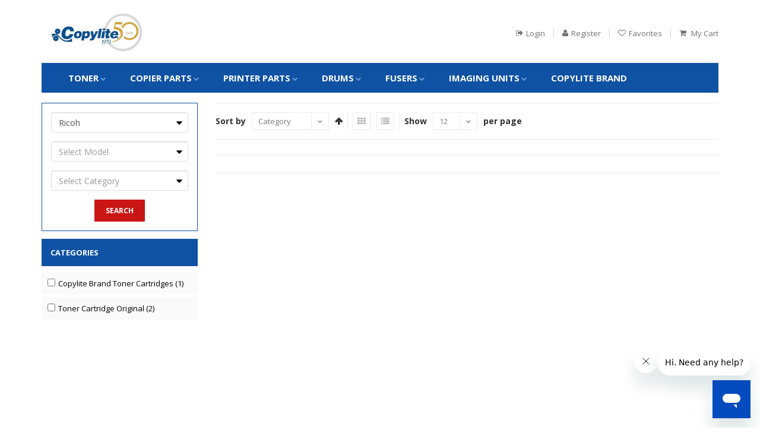

--- FILE ---
content_type: text/html; charset=utf-8
request_url: https://www.copylite.com/Catalog/Search?keyword=841718&brandName=Ricoh&searchResult=True
body_size: 137351
content:


<!DOCTYPE html>
<html>
<head>

    <!-- Google Tag Manager -->
    <script>(function(w,d,s,l,i){w[l]=w[l]||[];w[l].push({'gtm.start':
    new Date().getTime(),event:'gtm.js'});var f=d.getElementsByTagName(s)[0],
    j=d.createElement(s),dl=l!='dataLayer'?'&l='+l:'';j.async=true;j.src='https://www.googletagmanager.com/gtm.js?id='+i+dl;f.parentNode.insertBefore(j,f);
    })(window,document,'script','dataLayer','GTM-5XJ76LX7');</script>
    <!-- End Google Tag Manager -->

    <meta http-equiv="content-type" content="text/html; charset=utf-8" />
    <meta name="format-detection" content="telephone=no" />
    <meta name="apple-mobile-web-app-capable" content="yes" />
    <meta name="viewport" content="width=device-width, initial-scale=1, maximum-scale=1.0, user-scalable=no, minimal-ui" />
    <link href="https://www.copylite.com/Content/css/bootstrap.min.css" rel="stylesheet" type="text/css" />
    <link href="https://www.copylite.com/Content/css/idangerous.swiper.css" rel="stylesheet" type="text/css" />
    <link href="https://www.copylite.com/Content/css/font-awesome.min.css" rel="stylesheet" type="text/css" />
    <link href="https://www.copylite.com/Content/css/fonts.css" rel="stylesheet" type="text/css" />
    <link href="https://www.copylite.com/Content/css/jquery.jscrollpane.css" rel="stylesheet" type="text/css" />
    <link href="https://www.copylite.com/Content/css/style.css" rel="stylesheet" type="text/css" />
    <link href="https://fonts.googleapis.com/css?family=Open+Sans:400,700" rel="stylesheet">
    <link href="https://www.copylite.com/Content/css/jquery-ui.css" rel="stylesheet" />
    <link rel="shortcut icon" href="https://www.copylite.com/Content/img/favicon-2.ico" />
	<link href="https://www.copylite.com/Content/css/responsive.css" rel="stylesheet" />
    <script src="https://www.copylite.com/Content/js/jquery-2.1.3.min.js"></script>
    <script src="https://www.copylite.com/Content/js/jquery-ui.js"></script>
    <script src="https://www.copylite.com/Content/js/global.js"></script>

    <!-- Start of copylite Zendesk Widget script -->
    <script id="ze-snippet" src="https://static.zdassets.com/ekr/snippet.js?key=1932fee5-4ad5-42b5-a7a9-bf27a0e4ef77"> </script>
    <!-- End of copylite Zendesk Widget script -->



    <title>
        Copylite - Aftermarket, Compatible, and OEM Copier Supplies and Products
    </title>
</head>
<body class="style-2">
   
    <!-- Google Tag Manager (noscript) -->
    <noscript>
        <iframe src="
https://www.googletagmanager.com/ns.html?id=GTM-5XJ76LX7"
                height="0" width="0" style="display:none;visibility:hidden"></iframe>
    </noscript>
    <!-- End Google Tag Manager (noscript) -->

    <!-- custom scrollbar -->
    <script src="https://www.copylite.com/Content/js/jquery.mousewheel.js"></script>
    <script src="https://www.copylite.com/Content/js/jquery.jscrollpane.js"></script>
    <script src="https://www.copylite.com/Content/js/bootstrap.min.js"></script>

    <input id="hdn_url" type="hidden" value="/Account/Login?SessionExpire=1" />
    <!-- LOADER -->
    <div id="loader-wrapper">
        <div class="bubbles">
            <div class="title">loading</div>
            <span></span>
            <span id="bubble2"></span>
            <span id="bubble3"></span>
        </div>
    </div>
    <div id="content-block">
        <div class="content-center fixed-header-margin">
            <!-- HEADER -->
            <div class="header-wrapper style-2">
                <header class="type-1">
                    <div class="header-middle">
                        <div class="logo-wrapper">
                            <a id="logo" href="/"><img src="https://www.copylite.com/Content/img/CopyliteLogo50Years.jpg" alt="" /></a>
                        </div>
                        <div class="middle-entry desktop-middle-search">                            
                            <div class="search-box size-1">
                               
                            </div>
                        </div>
                        <div class="right-entries">
                                    <a class="header-functionality-entry" href="/Account/Login"><i class="fa fa-sign-out"></i><span>Login</span></a>
                                    <a class="header-functionality-entry" href="/Account/Register"><i class="fa fa-user"></i><span>Register</span></a>


                                <a id="fav-modal-popup" class="header-functionality-entry open-cart-popup" href="/Account/Login"><i class="fa fa-heart-o"></i><span>Favorites</span></a>


                            <span></span>
                                <a id="open-cart-popup" class="header-functionality-entry open-cart-popup" href="/Account/Login"><i class="fa fa-shopping-cart"></i>
								<span>My Cart</span></a>

                        </div>
						<div class="menu-button responsive-menu-toggle-class"><i class="fa fa-reorder"></i></div>
                    </div>
					<div class="header-top">
                        <div class="search-box size-1 mobile-search-box">
							 
						</div>
                        <div class="clear"></div>
                    </div>
                    <div class="close-header-layer"></div>
                    <div class="navigation">
                        <div class="navigation-header responsive-menu-toggle-class">
                            <div class="title">Navigation</div>
                            <div class="close-menu"></div>
                        </div>
                        <div class="nav-overflow">
                            <div class="sidebar-navigation-title"></div>
                            <div class="navigation-search-content">
                            </div>
                            <!--Navigation menu-->
                            <nav>
                                <ul>
                                    <li class="simple-list">
                                        

<a onclick="navigation(this);">TONER</a><i class="fa fa-chevron-down"></i>
<div class="submenu">
    <ul class="list-type-1" id="subCategories-TONER"></ul>
</div>
<script>
    $(document).ready(function () {
        var StrSubCategory = "";
        var category = 'TONER';
        $.ajax({
            type: "GET",
            url: '/Catalog/JSONSubCatDropDown',
            data: {
                'id': category
            },
            dataType: 'json',
            contentType: 'application/json; charset=utf-8',
            success: function (data) {
                var productHtml = '';

                for (var i = 0; i < data.length; i++) {
                    var item = data[i];
                    productHtml = productHtml + '<li id="subCatLi_' + item.CategoryID + '">';

                    if (data.length > 1) {
                        productHtml += '<a id="subCat_' + item.CategoryID + '"><i class="fa fa-angle-right"></i>' + item.Category + '</a>';
                    }

                    productHtml += '<div id="brandDiv_' + item.CategoryID + '"';

                    if (data.length > 1) {
                        productHtml += ' class="inner-submenu hidden"';
                    }
                    else {
                        productHtml += ' class="visible"';
                    }

                    productHtml += '>' + '<ul id="subCat_' + item.CategoryID + '" >';
                    var Brands = item.BrandsForCategory;

                    for (var brndIndex = 0; brndIndex < Brands.length; brndIndex++) {
                        var mfrStr = Brands[brndIndex].Mfr;

                        if (mfrStr.toString().toUpperCase() == "HP")
                            mfrStr = mfrStr.toString().toUpperCase();

                        if (category == "PRINTERS")
                            productHtml = productHtml + '<li id="landingLi_Printers"><a href="/HOME/Printers"><i class="fa fa-angle-right"></i>REMANUFACTURED PRINTERS</a></li>';

                        productHtml = productHtml + '<li id="brandLi_' + Brands[brndIndex].MfrId + '"><a href="javascript:void(0)"><i class="fa fa-angle-right"></i>' + mfrStr + '</a>' +
                        '<div id="modelDiv_' + Brands[brndIndex].MfrId + '" class="inner-submenu hidden"><ul id="Brand_' + Brands[brndIndex].MfrId + '" style="display:block">';

                        if (category == "PRINTERS")
                            productHtml = productHtml + '<li><a id="model_All" href="' + '/Catalog/DrillDown' + '?category=' + item.CategoryID + '&categoryName=' + item.Category + '&mfg=' + Brands[brndIndex].Mfr + '&searchResult=true&isPrinter=true"><i class="fa fa-angle-right"></i>All</a></li>';
                        else
                            productHtml = productHtml + '<li><a id="model_All" href="' + '/Catalog/DrillDown' + '?category=' + item.CategoryID + '&categoryName=' + item.Category + '&mfg=' + Brands[brndIndex].Mfr + '&searchResult=true"><i class="fa fa-angle-right"></i>All</a></li>';

                        var Models = Brands[brndIndex].ModelsForMfr;

                        for (var mdlIndex = 0; mdlIndex < Models.length; mdlIndex++) {
                            if (category == "PRINTERS")
                                productHtml = productHtml + '<li><a id="model_' + Models[mdlIndex] + '" href="' + '/Catalog/DrillDown' + '?category=' + item.CategoryID + '&categoryName=' + item.Category + '&mfg=' + Brands[brndIndex].Mfr + '&model=' + encodeURIComponent(Models[mdlIndex]) + '&searchResult=true&isPrinter=true"><i class="fa fa-angle-right"></i>' + Models[mdlIndex] + '</a></li>';
                            else
                                productHtml = productHtml + '<li><a id="model_' + Models[mdlIndex] + '" href="' + '/Catalog/DrillDown' + '?category=' + item.CategoryID + '&categoryName=' + item.Category + '&mfg=' + Brands[brndIndex].Mfr + '&model=' + encodeURIComponent(Models[mdlIndex]) + '&searchResult=true"><i class="fa fa-angle-right"></i>' + Models[mdlIndex] + '</a></li>';
                        }

                        productHtml = productHtml + '</ul></div></li>';
                    }
                    productHtml = productHtml + '</ul></div></li>';

                }

                $("#subCategories-" + 'TONER').html(productHtml);

            }  //success over//
        });
    });
</script>


                                    </li>
                                    <li class="simple-list">
                                        

<a onclick="navigation(this);">COPIER PARTS</a><i class="fa fa-chevron-down"></i>
<div class="submenu">
    <ul class="list-type-1" id="subCategories-COPIER_PARTS"></ul>
</div>
<script>
    $(document).ready(function () {
        var StrSubCategory = "";
        var category = 'COPIER PARTS';
        $.ajax({
            type: "GET",
            url: '/Catalog/JSONSubCatDropDown',
            data: {
                'id': category
            },
            dataType: 'json',
            contentType: 'application/json; charset=utf-8',
            success: function (data) {
                var productHtml = '';

                for (var i = 0; i < data.length; i++) {
                    var item = data[i];
                    productHtml = productHtml + '<li id="subCatLi_' + item.CategoryID + '">';

                    if (data.length > 1) {
                        productHtml += '<a id="subCat_' + item.CategoryID + '"><i class="fa fa-angle-right"></i>' + item.Category + '</a>';
                    }

                    productHtml += '<div id="brandDiv_' + item.CategoryID + '"';

                    if (data.length > 1) {
                        productHtml += ' class="inner-submenu hidden"';
                    }
                    else {
                        productHtml += ' class="visible"';
                    }

                    productHtml += '>' + '<ul id="subCat_' + item.CategoryID + '" >';
                    var Brands = item.BrandsForCategory;

                    for (var brndIndex = 0; brndIndex < Brands.length; brndIndex++) {
                        var mfrStr = Brands[brndIndex].Mfr;

                        if (mfrStr.toString().toUpperCase() == "HP")
                            mfrStr = mfrStr.toString().toUpperCase();

                        if (category == "PRINTERS")
                            productHtml = productHtml + '<li id="landingLi_Printers"><a href="/HOME/Printers"><i class="fa fa-angle-right"></i>REMANUFACTURED PRINTERS</a></li>';

                        productHtml = productHtml + '<li id="brandLi_' + Brands[brndIndex].MfrId + '"><a href="javascript:void(0)"><i class="fa fa-angle-right"></i>' + mfrStr + '</a>' +
                        '<div id="modelDiv_' + Brands[brndIndex].MfrId + '" class="inner-submenu hidden"><ul id="Brand_' + Brands[brndIndex].MfrId + '" style="display:block">';

                        if (category == "PRINTERS")
                            productHtml = productHtml + '<li><a id="model_All" href="' + '/Catalog/DrillDown' + '?category=' + item.CategoryID + '&categoryName=' + item.Category + '&mfg=' + Brands[brndIndex].Mfr + '&searchResult=true&isPrinter=true"><i class="fa fa-angle-right"></i>All</a></li>';
                        else
                            productHtml = productHtml + '<li><a id="model_All" href="' + '/Catalog/DrillDown' + '?category=' + item.CategoryID + '&categoryName=' + item.Category + '&mfg=' + Brands[brndIndex].Mfr + '&searchResult=true"><i class="fa fa-angle-right"></i>All</a></li>';

                        var Models = Brands[brndIndex].ModelsForMfr;

                        for (var mdlIndex = 0; mdlIndex < Models.length; mdlIndex++) {
                            if (category == "PRINTERS")
                                productHtml = productHtml + '<li><a id="model_' + Models[mdlIndex] + '" href="' + '/Catalog/DrillDown' + '?category=' + item.CategoryID + '&categoryName=' + item.Category + '&mfg=' + Brands[brndIndex].Mfr + '&model=' + encodeURIComponent(Models[mdlIndex]) + '&searchResult=true&isPrinter=true"><i class="fa fa-angle-right"></i>' + Models[mdlIndex] + '</a></li>';
                            else
                                productHtml = productHtml + '<li><a id="model_' + Models[mdlIndex] + '" href="' + '/Catalog/DrillDown' + '?category=' + item.CategoryID + '&categoryName=' + item.Category + '&mfg=' + Brands[brndIndex].Mfr + '&model=' + encodeURIComponent(Models[mdlIndex]) + '&searchResult=true"><i class="fa fa-angle-right"></i>' + Models[mdlIndex] + '</a></li>';
                        }

                        productHtml = productHtml + '</ul></div></li>';
                    }
                    productHtml = productHtml + '</ul></div></li>';

                }

                $("#subCategories-" + 'COPIER_PARTS').html(productHtml);

            }  //success over//
        });
    });
</script>


                                    </li>
                                    <li class="simple-list">
                                        

<a onclick="navigation(this);">PRINTER PARTS</a><i class="fa fa-chevron-down"></i>
<div class="submenu">
    <ul class="list-type-1" id="subCategories-PRINTER_PARTS"></ul>
</div>
<script>
    $(document).ready(function () {
        var StrSubCategory = "";
        var category = 'PRINTER PARTS';
        $.ajax({
            type: "GET",
            url: '/Catalog/JSONSubCatDropDown',
            data: {
                'id': category
            },
            dataType: 'json',
            contentType: 'application/json; charset=utf-8',
            success: function (data) {
                var productHtml = '';

                for (var i = 0; i < data.length; i++) {
                    var item = data[i];
                    productHtml = productHtml + '<li id="subCatLi_' + item.CategoryID + '">';

                    if (data.length > 1) {
                        productHtml += '<a id="subCat_' + item.CategoryID + '"><i class="fa fa-angle-right"></i>' + item.Category + '</a>';
                    }

                    productHtml += '<div id="brandDiv_' + item.CategoryID + '"';

                    if (data.length > 1) {
                        productHtml += ' class="inner-submenu hidden"';
                    }
                    else {
                        productHtml += ' class="visible"';
                    }

                    productHtml += '>' + '<ul id="subCat_' + item.CategoryID + '" >';
                    var Brands = item.BrandsForCategory;

                    for (var brndIndex = 0; brndIndex < Brands.length; brndIndex++) {
                        var mfrStr = Brands[brndIndex].Mfr;

                        if (mfrStr.toString().toUpperCase() == "HP")
                            mfrStr = mfrStr.toString().toUpperCase();

                        if (category == "PRINTERS")
                            productHtml = productHtml + '<li id="landingLi_Printers"><a href="/HOME/Printers"><i class="fa fa-angle-right"></i>REMANUFACTURED PRINTERS</a></li>';

                        productHtml = productHtml + '<li id="brandLi_' + Brands[brndIndex].MfrId + '"><a href="javascript:void(0)"><i class="fa fa-angle-right"></i>' + mfrStr + '</a>' +
                        '<div id="modelDiv_' + Brands[brndIndex].MfrId + '" class="inner-submenu hidden"><ul id="Brand_' + Brands[brndIndex].MfrId + '" style="display:block">';

                        if (category == "PRINTERS")
                            productHtml = productHtml + '<li><a id="model_All" href="' + '/Catalog/DrillDown' + '?category=' + item.CategoryID + '&categoryName=' + item.Category + '&mfg=' + Brands[brndIndex].Mfr + '&searchResult=true&isPrinter=true"><i class="fa fa-angle-right"></i>All</a></li>';
                        else
                            productHtml = productHtml + '<li><a id="model_All" href="' + '/Catalog/DrillDown' + '?category=' + item.CategoryID + '&categoryName=' + item.Category + '&mfg=' + Brands[brndIndex].Mfr + '&searchResult=true"><i class="fa fa-angle-right"></i>All</a></li>';

                        var Models = Brands[brndIndex].ModelsForMfr;

                        for (var mdlIndex = 0; mdlIndex < Models.length; mdlIndex++) {
                            if (category == "PRINTERS")
                                productHtml = productHtml + '<li><a id="model_' + Models[mdlIndex] + '" href="' + '/Catalog/DrillDown' + '?category=' + item.CategoryID + '&categoryName=' + item.Category + '&mfg=' + Brands[brndIndex].Mfr + '&model=' + encodeURIComponent(Models[mdlIndex]) + '&searchResult=true&isPrinter=true"><i class="fa fa-angle-right"></i>' + Models[mdlIndex] + '</a></li>';
                            else
                                productHtml = productHtml + '<li><a id="model_' + Models[mdlIndex] + '" href="' + '/Catalog/DrillDown' + '?category=' + item.CategoryID + '&categoryName=' + item.Category + '&mfg=' + Brands[brndIndex].Mfr + '&model=' + encodeURIComponent(Models[mdlIndex]) + '&searchResult=true"><i class="fa fa-angle-right"></i>' + Models[mdlIndex] + '</a></li>';
                        }

                        productHtml = productHtml + '</ul></div></li>';
                    }
                    productHtml = productHtml + '</ul></div></li>';

                }

                $("#subCategories-" + 'PRINTER_PARTS').html(productHtml);

            }  //success over//
        });
    });
</script>


                                    </li>
                                    <li class="simple-list">
                                        

<a onclick="navigation(this);">DRUMS</a><i class="fa fa-chevron-down"></i>
<div class="submenu">
    <ul class="list-type-1" id="subCategories-DRUMS"></ul>
</div>
<script>
    $(document).ready(function () {
        var StrSubCategory = "";
        var category = 'DRUMS';
        $.ajax({
            type: "GET",
            url: '/Catalog/JSONSubCatDropDown',
            data: {
                'id': category
            },
            dataType: 'json',
            contentType: 'application/json; charset=utf-8',
            success: function (data) {
                var productHtml = '';

                for (var i = 0; i < data.length; i++) {
                    var item = data[i];
                    productHtml = productHtml + '<li id="subCatLi_' + item.CategoryID + '">';

                    if (data.length > 1) {
                        productHtml += '<a id="subCat_' + item.CategoryID + '"><i class="fa fa-angle-right"></i>' + item.Category + '</a>';
                    }

                    productHtml += '<div id="brandDiv_' + item.CategoryID + '"';

                    if (data.length > 1) {
                        productHtml += ' class="inner-submenu hidden"';
                    }
                    else {
                        productHtml += ' class="visible"';
                    }

                    productHtml += '>' + '<ul id="subCat_' + item.CategoryID + '" >';
                    var Brands = item.BrandsForCategory;

                    for (var brndIndex = 0; brndIndex < Brands.length; brndIndex++) {
                        var mfrStr = Brands[brndIndex].Mfr;

                        if (mfrStr.toString().toUpperCase() == "HP")
                            mfrStr = mfrStr.toString().toUpperCase();

                        if (category == "PRINTERS")
                            productHtml = productHtml + '<li id="landingLi_Printers"><a href="/HOME/Printers"><i class="fa fa-angle-right"></i>REMANUFACTURED PRINTERS</a></li>';

                        productHtml = productHtml + '<li id="brandLi_' + Brands[brndIndex].MfrId + '"><a href="javascript:void(0)"><i class="fa fa-angle-right"></i>' + mfrStr + '</a>' +
                        '<div id="modelDiv_' + Brands[brndIndex].MfrId + '" class="inner-submenu hidden"><ul id="Brand_' + Brands[brndIndex].MfrId + '" style="display:block">';

                        if (category == "PRINTERS")
                            productHtml = productHtml + '<li><a id="model_All" href="' + '/Catalog/DrillDown' + '?category=' + item.CategoryID + '&categoryName=' + item.Category + '&mfg=' + Brands[brndIndex].Mfr + '&searchResult=true&isPrinter=true"><i class="fa fa-angle-right"></i>All</a></li>';
                        else
                            productHtml = productHtml + '<li><a id="model_All" href="' + '/Catalog/DrillDown' + '?category=' + item.CategoryID + '&categoryName=' + item.Category + '&mfg=' + Brands[brndIndex].Mfr + '&searchResult=true"><i class="fa fa-angle-right"></i>All</a></li>';

                        var Models = Brands[brndIndex].ModelsForMfr;

                        for (var mdlIndex = 0; mdlIndex < Models.length; mdlIndex++) {
                            if (category == "PRINTERS")
                                productHtml = productHtml + '<li><a id="model_' + Models[mdlIndex] + '" href="' + '/Catalog/DrillDown' + '?category=' + item.CategoryID + '&categoryName=' + item.Category + '&mfg=' + Brands[brndIndex].Mfr + '&model=' + encodeURIComponent(Models[mdlIndex]) + '&searchResult=true&isPrinter=true"><i class="fa fa-angle-right"></i>' + Models[mdlIndex] + '</a></li>';
                            else
                                productHtml = productHtml + '<li><a id="model_' + Models[mdlIndex] + '" href="' + '/Catalog/DrillDown' + '?category=' + item.CategoryID + '&categoryName=' + item.Category + '&mfg=' + Brands[brndIndex].Mfr + '&model=' + encodeURIComponent(Models[mdlIndex]) + '&searchResult=true"><i class="fa fa-angle-right"></i>' + Models[mdlIndex] + '</a></li>';
                        }

                        productHtml = productHtml + '</ul></div></li>';
                    }
                    productHtml = productHtml + '</ul></div></li>';

                }

                $("#subCategories-" + 'DRUMS').html(productHtml);

            }  //success over//
        });
    });
</script>


                                    </li>
                                    <li class="simple-list">
                                        

<a onclick="navigation(this);">FUSERS</a><i class="fa fa-chevron-down"></i>
<div class="submenu">
    <ul class="list-type-1" id="subCategories-FUSERS"></ul>
</div>
<script>
    $(document).ready(function () {
        var StrSubCategory = "";
        var category = 'FUSERS';
        $.ajax({
            type: "GET",
            url: '/Catalog/JSONSubCatDropDown',
            data: {
                'id': category
            },
            dataType: 'json',
            contentType: 'application/json; charset=utf-8',
            success: function (data) {
                var productHtml = '';

                for (var i = 0; i < data.length; i++) {
                    var item = data[i];
                    productHtml = productHtml + '<li id="subCatLi_' + item.CategoryID + '">';

                    if (data.length > 1) {
                        productHtml += '<a id="subCat_' + item.CategoryID + '"><i class="fa fa-angle-right"></i>' + item.Category + '</a>';
                    }

                    productHtml += '<div id="brandDiv_' + item.CategoryID + '"';

                    if (data.length > 1) {
                        productHtml += ' class="inner-submenu hidden"';
                    }
                    else {
                        productHtml += ' class="visible"';
                    }

                    productHtml += '>' + '<ul id="subCat_' + item.CategoryID + '" >';
                    var Brands = item.BrandsForCategory;

                    for (var brndIndex = 0; brndIndex < Brands.length; brndIndex++) {
                        var mfrStr = Brands[brndIndex].Mfr;

                        if (mfrStr.toString().toUpperCase() == "HP")
                            mfrStr = mfrStr.toString().toUpperCase();

                        if (category == "PRINTERS")
                            productHtml = productHtml + '<li id="landingLi_Printers"><a href="/HOME/Printers"><i class="fa fa-angle-right"></i>REMANUFACTURED PRINTERS</a></li>';

                        productHtml = productHtml + '<li id="brandLi_' + Brands[brndIndex].MfrId + '"><a href="javascript:void(0)"><i class="fa fa-angle-right"></i>' + mfrStr + '</a>' +
                        '<div id="modelDiv_' + Brands[brndIndex].MfrId + '" class="inner-submenu hidden"><ul id="Brand_' + Brands[brndIndex].MfrId + '" style="display:block">';

                        if (category == "PRINTERS")
                            productHtml = productHtml + '<li><a id="model_All" href="' + '/Catalog/DrillDown' + '?category=' + item.CategoryID + '&categoryName=' + item.Category + '&mfg=' + Brands[brndIndex].Mfr + '&searchResult=true&isPrinter=true"><i class="fa fa-angle-right"></i>All</a></li>';
                        else
                            productHtml = productHtml + '<li><a id="model_All" href="' + '/Catalog/DrillDown' + '?category=' + item.CategoryID + '&categoryName=' + item.Category + '&mfg=' + Brands[brndIndex].Mfr + '&searchResult=true"><i class="fa fa-angle-right"></i>All</a></li>';

                        var Models = Brands[brndIndex].ModelsForMfr;

                        for (var mdlIndex = 0; mdlIndex < Models.length; mdlIndex++) {
                            if (category == "PRINTERS")
                                productHtml = productHtml + '<li><a id="model_' + Models[mdlIndex] + '" href="' + '/Catalog/DrillDown' + '?category=' + item.CategoryID + '&categoryName=' + item.Category + '&mfg=' + Brands[brndIndex].Mfr + '&model=' + encodeURIComponent(Models[mdlIndex]) + '&searchResult=true&isPrinter=true"><i class="fa fa-angle-right"></i>' + Models[mdlIndex] + '</a></li>';
                            else
                                productHtml = productHtml + '<li><a id="model_' + Models[mdlIndex] + '" href="' + '/Catalog/DrillDown' + '?category=' + item.CategoryID + '&categoryName=' + item.Category + '&mfg=' + Brands[brndIndex].Mfr + '&model=' + encodeURIComponent(Models[mdlIndex]) + '&searchResult=true"><i class="fa fa-angle-right"></i>' + Models[mdlIndex] + '</a></li>';
                        }

                        productHtml = productHtml + '</ul></div></li>';
                    }
                    productHtml = productHtml + '</ul></div></li>';

                }

                $("#subCategories-" + 'FUSERS').html(productHtml);

            }  //success over//
        });
    });
</script>


                                    </li>
                                    <li class="simple-list">
                                        

<a onclick="navigation(this);">IMAGING UNITS</a><i class="fa fa-chevron-down"></i>
<div class="submenu">
    <ul class="list-type-1" id="subCategories-IMAGING_UNITS"></ul>
</div>
<script>
    $(document).ready(function () {
        var StrSubCategory = "";
        var category = 'IMAGING UNITS';
        $.ajax({
            type: "GET",
            url: '/Catalog/JSONSubCatDropDown',
            data: {
                'id': category
            },
            dataType: 'json',
            contentType: 'application/json; charset=utf-8',
            success: function (data) {
                var productHtml = '';

                for (var i = 0; i < data.length; i++) {
                    var item = data[i];
                    productHtml = productHtml + '<li id="subCatLi_' + item.CategoryID + '">';

                    if (data.length > 1) {
                        productHtml += '<a id="subCat_' + item.CategoryID + '"><i class="fa fa-angle-right"></i>' + item.Category + '</a>';
                    }

                    productHtml += '<div id="brandDiv_' + item.CategoryID + '"';

                    if (data.length > 1) {
                        productHtml += ' class="inner-submenu hidden"';
                    }
                    else {
                        productHtml += ' class="visible"';
                    }

                    productHtml += '>' + '<ul id="subCat_' + item.CategoryID + '" >';
                    var Brands = item.BrandsForCategory;

                    for (var brndIndex = 0; brndIndex < Brands.length; brndIndex++) {
                        var mfrStr = Brands[brndIndex].Mfr;

                        if (mfrStr.toString().toUpperCase() == "HP")
                            mfrStr = mfrStr.toString().toUpperCase();

                        if (category == "PRINTERS")
                            productHtml = productHtml + '<li id="landingLi_Printers"><a href="/HOME/Printers"><i class="fa fa-angle-right"></i>REMANUFACTURED PRINTERS</a></li>';

                        productHtml = productHtml + '<li id="brandLi_' + Brands[brndIndex].MfrId + '"><a href="javascript:void(0)"><i class="fa fa-angle-right"></i>' + mfrStr + '</a>' +
                        '<div id="modelDiv_' + Brands[brndIndex].MfrId + '" class="inner-submenu hidden"><ul id="Brand_' + Brands[brndIndex].MfrId + '" style="display:block">';

                        if (category == "PRINTERS")
                            productHtml = productHtml + '<li><a id="model_All" href="' + '/Catalog/DrillDown' + '?category=' + item.CategoryID + '&categoryName=' + item.Category + '&mfg=' + Brands[brndIndex].Mfr + '&searchResult=true&isPrinter=true"><i class="fa fa-angle-right"></i>All</a></li>';
                        else
                            productHtml = productHtml + '<li><a id="model_All" href="' + '/Catalog/DrillDown' + '?category=' + item.CategoryID + '&categoryName=' + item.Category + '&mfg=' + Brands[brndIndex].Mfr + '&searchResult=true"><i class="fa fa-angle-right"></i>All</a></li>';

                        var Models = Brands[brndIndex].ModelsForMfr;

                        for (var mdlIndex = 0; mdlIndex < Models.length; mdlIndex++) {
                            if (category == "PRINTERS")
                                productHtml = productHtml + '<li><a id="model_' + Models[mdlIndex] + '" href="' + '/Catalog/DrillDown' + '?category=' + item.CategoryID + '&categoryName=' + item.Category + '&mfg=' + Brands[brndIndex].Mfr + '&model=' + encodeURIComponent(Models[mdlIndex]) + '&searchResult=true&isPrinter=true"><i class="fa fa-angle-right"></i>' + Models[mdlIndex] + '</a></li>';
                            else
                                productHtml = productHtml + '<li><a id="model_' + Models[mdlIndex] + '" href="' + '/Catalog/DrillDown' + '?category=' + item.CategoryID + '&categoryName=' + item.Category + '&mfg=' + Brands[brndIndex].Mfr + '&model=' + encodeURIComponent(Models[mdlIndex]) + '&searchResult=true"><i class="fa fa-angle-right"></i>' + Models[mdlIndex] + '</a></li>';
                        }

                        productHtml = productHtml + '</ul></div></li>';
                    }
                    productHtml = productHtml + '</ul></div></li>';

                }

                $("#subCategories-" + 'IMAGING_UNITS').html(productHtml);

            }  //success over//
        });
    });
</script>


                                    </li>
                                    <li class="simple-list">
                                        <a href="/Catalog/Search?brandName=Copylite&amp;searchResult=True">Copylite Brand</a>
                                    </li>
                                    <li class="fixed-header-visible">
                                                <a id="openCartPopup" class="fixed-header-square-button open-cart-popup" href="/Account/Login"><i class="fa fa-shopping-cart"></i></a>


                                        <a class="fixed-header-square-button open-search-popup"><i class="fa fa-search"></i></a>
                                    </li>
                                </ul>
                                <div class="clear"></div>
                                
                            </nav>
                            <!--Navigation menu-->
                            <div class="navigation-footer responsive-menu-toggle-class">
                                <div class="socials-box">
                                    
                                    <div class="clear"></div>
                                </div>
                                
                            </div>
                        </div>
                    </div>
                </header>
                <div class="clear"></div>
            </div>
            <!--Header end-->
            <div class="content-push">
                


<div class="breadcrumb-box" id="divBrdcrumb"></div>
<input type="hidden" id="hidSearchKeyword" value="841718" />
<input type="hidden" id="hidSearchBrandName" value="Ricoh" />
<input type="hidden" id="hidSearchCategory" value="" />
<input type="hidden" id="hidSearchModel" />
<input type="hidden" id="hidSearchSource" value="KeyWord" />
<input type="hidden" id="hidSortOrder" value="ASC" />
<input type="hidden" id="hidSortBy" value="CategoryIdx1" />
<input type="hidden" id="hidPageCount" />
<input type="hidden" id="hidTotalPageCount" />
<input type="hidden" id="hidProductCount" value="12" />
<input type="hidden" id="hidDisplayMode" value="list" />
<input type="hidden" id="hidTotalProductCount" />
<input type="hidden" id="hidCheckedSide" />
<input type="hidden" id="hidCheckedCategoryIds" value="" />
<div class="information-blocks">
    <div class="row">
		<div class="col-md-3 col-sm-12 blog-sidebar">
                <div class="sidebar-navigation product-filters">
					<div class="product-filter-device">
						<h3>Product Filter <i class="fa fa-angle-down"></i></h3>
					</div>
					<div id="leftMiniSearchForm">
<form action="/Catalog/Search/searchForm" method="post">							<div class="form-group">
								<input class="form-control" id="Mfg" name="Mfg" placeholder="Select Manufacturer" type="text" value="" />
							</div>
							<div class="form-group">
								<input class="form-control" id="Model" name="Model" placeholder="Select Model" type="text" value="" />
							</div>
							<div class="form-group">
								<input class="form-control" id="Category" name="Category" placeholder="Select Category" type="text" value="" />
								<input type="hidden" id="hf_catID" value="" />
							</div>
							<input type="button" class="button style-17" value="Search" onclick="Validate()" />
</form>					</div>   
					
                        <div class="inner-categories-sidebar">
                            

               
<div class="information-blocks categories-border-wrapper sidebar-navigation">
    <div class="title">Categories</div>
    <div class="accordeon">
                    <div class="category-side-menu" id="divCat_176">                        
                        <span><input type="checkbox" id="chkCat_176" />Copylite Brand Toner Cartridges (1)</span>                       
                    </div>
                    <div class="category-side-menu" id="divCat_8">                        
                        <span><input type="checkbox" id="chkCat_8" />Toner Cartridge Original (2)</span>                       
                    </div>

    </div>
</div>
   <script src="https://www.copylite.com/Content/js/jquery-ui.js"></script>
  <link href="https://www.copylite.com/Content/css/jquery-ui.css" rel="stylesheet" />
<script>
    $('#divCatMore').on('click', function () {
        $(this).toggleClass('hidden');
        $('#divCatLess').toggleClass('hidden');
        $('div[id^=divCatExtra]').toggleClass('hidden');
    });

    $('#divCatLess').on('click', function () {
        $(this).toggleClass('hidden');
        $('#divCatMore').toggleClass('hidden');
        $('div[id^=divCatExtra]').toggleClass('hidden');
    });



    
</script>
                        </div>
					<div class="search-product-brand">
                    <div class="title">Product Brands<i class="fa fa-angle-down"></i></div>
                    <div class="list" id="divMfrContainer">
                        <input id="hidMfrList" type="hidden" value="System.Collections.Generic.List`1[CopyLite.Models.ViewModels.Manufacturer]" />
                        <a class="entry" href='/Catalog/Search?brandName=BROTHER&amp;searchResult=True' id="mfr_BROTHER"><span><i class="fa fa-angle-right"></i>Brother</span></a>
                        <a class="entry" href='/Catalog/Search?brandName=CANON&amp;searchResult=True' id="mfr_CANON"><span><i class="fa fa-angle-right"></i>Canon</span></a>
                        <a class="entry" href='/Catalog/Search?brandName=COPYSTAR&amp;searchResult=True' id="mfr_COPYSTAR"><span><i class="fa fa-angle-right"></i>Copystar</span></a>
                        <a class="entry" href='/Catalog/Search?brandName=HP&amp;searchResult=True' id="mfr_HP"><span><i class="fa fa-angle-right"></i>HP</span></a>
                        <a class="entry" href='/Catalog/Search?brandName=KONICA%20MINOLTA&amp;searchResult=True' id="mfr_KONICA_MINOLTA"><span><i class="fa fa-angle-right"></i>Konica Minolta</span></a>
                        <a class="entry" href='/Catalog/Search?brandName=KYOCERA&amp;searchResult=True' id="mfr_KYOCERA"><span><i class="fa fa-angle-right"></i>Kyocera</span></a>
                        <a class="entry" href='/Catalog/Search?brandName=LEXMARK&amp;searchResult=True' id="mfr_LEXMARK"><span><i class="fa fa-angle-right"></i>Lexmark</span></a>
                        <a class="entry" href='/Catalog/Search?brandName=RICOH&amp;searchResult=True' id="mfr_RICOH"><span><i class="fa fa-angle-right"></i>Ricoh</span></a>
                        <a class="entry" href='/Catalog/Search?brandName=RISO&amp;searchResult=True' id="mfr_RISO"><span><i class="fa fa-angle-right"></i>Riso</span></a>
                        <a class="entry" href='/Catalog/Search?brandName=SAVIN&amp;searchResult=True' id="mfr_SAVIN"><span><i class="fa fa-angle-right"></i>Savin</span></a>
                        <a class="entry" href='/Catalog/Search?brandName=SHARP&amp;searchResult=True' id="mfr_SHARP"><span><i class="fa fa-angle-right"></i>Sharp</span></a>
                        <a class="entry" href='/Catalog/Search?brandName=TOSHIBA&amp;searchResult=True' id="mfr_TOSHIBA"><span><i class="fa fa-angle-right"></i>Toshiba</span></a>

                            <a class="entry extra" id="mfr_more"><span><i class="fa fa-angle-right"></i>View All Brands</span></a>
                                <a class="entry hidden" href='/Catalog/Search?brandName=3M&amp;searchResult=True' id="mfr_extra_1"><span><i class="fa fa-angle-right"></i>3M</span></a>
                                <a class="entry hidden" href='/Catalog/Search?brandName=Atrix&amp;searchResult=True' id="mfr_extra_2"><span><i class="fa fa-angle-right"></i>Atrix</span></a>
                                <a class="entry hidden" href='/Catalog/Search?brandName=Dell&amp;searchResult=True' id="mfr_extra_6"><span><i class="fa fa-angle-right"></i>Dell</span></a>
                                <a class="entry hidden" href='/Catalog/Search?brandName=Duplo&amp;searchResult=True' id="mfr_extra_7"><span><i class="fa fa-angle-right"></i>Duplo</span></a>
                                <a class="entry hidden" href='/Catalog/Search?brandName=Epson&amp;searchResult=True' id="mfr_extra_8"><span><i class="fa fa-angle-right"></i>Epson</span></a>
                                <a class="entry hidden" href='/Catalog/Search?brandName=Gestetner&amp;searchResult=True' id="mfr_extra_9"><span><i class="fa fa-angle-right"></i>Gestetner</span></a>
                                <a class="entry hidden" href='/Catalog/Search?brandName=Ibm&amp;searchResult=True' id="mfr_extra_11"><span><i class="fa fa-angle-right"></i>Ibm</span></a>
                                <a class="entry hidden" href='/Catalog/Search?brandName=Ikon&amp;searchResult=True' id="mfr_extra_12"><span><i class="fa fa-angle-right"></i>Ikon</span></a>
                                <a class="entry hidden" href='/Catalog/Search?brandName=Imagistics&amp;searchResult=True' id="mfr_extra_13"><span><i class="fa fa-angle-right"></i>Imagistics</span></a>
                                <a class="entry hidden" href='/Catalog/Search?brandName=Lanier&amp;searchResult=True' id="mfr_extra_16"><span><i class="fa fa-angle-right"></i>Lanier</span></a>
                                <a class="entry hidden" href='/Catalog/Search?brandName=Lexmark&amp;searchResult=True' id="mfr_extra_17"><span><i class="fa fa-angle-right"></i>Lexmark</span></a>
                                <a class="entry hidden" href='/Catalog/Search?brandName=Muratec&amp;searchResult=True' id="mfr_extra_18"><span><i class="fa fa-angle-right"></i>Muratec</span></a>
                                <a class="entry hidden" href='/Catalog/Search?brandName=Nec&amp;searchResult=True' id="mfr_extra_19"><span><i class="fa fa-angle-right"></i>Nec</span></a>
                                <a class="entry hidden" href='/Catalog/Search?brandName=Oce&amp;searchResult=True' id="mfr_extra_20"><span><i class="fa fa-angle-right"></i>Oce</span></a>
                                <a class="entry hidden" href='/Catalog/Search?brandName=Okidata&amp;searchResult=True' id="mfr_extra_21"><span><i class="fa fa-angle-right"></i>Okidata</span></a>
                                <a class="entry hidden" href='/Catalog/Search?brandName=Panamax&amp;searchResult=True' id="mfr_extra_22"><span><i class="fa fa-angle-right"></i>Panamax</span></a>
                                <a class="entry hidden" href='/Catalog/Search?brandName=Panasonic&amp;searchResult=True' id="mfr_extra_23"><span><i class="fa fa-angle-right"></i>Panasonic</span></a>
                                <a class="entry hidden" href='/Catalog/Search?brandName=Samsung&amp;searchResult=True' id="mfr_extra_26"><span><i class="fa fa-angle-right"></i>Samsung</span></a>
                                <a class="entry hidden" href='/Catalog/Search?brandName=Sindoh&amp;searchResult=True' id="mfr_extra_29"><span><i class="fa fa-angle-right"></i>Sindoh</span></a>
                                <a class="entry hidden" href='/Catalog/Search?brandName=Tech%20Aids&amp;searchResult=True' id="mfr_extra_30"><span><i class="fa fa-angle-right"></i>Tech Aids</span></a>
                                <a class="entry hidden" href='/Catalog/Search?brandName=Xerox&amp;searchResult=True' id="mfr_extra_32"><span><i class="fa fa-angle-right"></i>Xerox</span></a>
                            <a class="entry hidden" href="#" id="mfr_less"><span><i class="fa fa-angle-right"></i>View Top Brands</span></a>
                        
                    </div>
					</div>
                </div>
            
        </div>
        <div class="col-md-9 col-sm-12">
            <div class="right-block">
        <div class="page-selector">
            <div class="add-selected hidden-xs">
                <a class="button-add-selected addSelectedCart">
                    Add to <i class='fa fa-shopping-cart' style="color:white" aria-hidden='true'></i>
                </a>
            </div>
            <div class="shop-grid-controls">
                <div class="entry">
                    <div class="inline-text">Sort by</div>
                    <div class="simple-drop-down">
                        <select id="ddlSortBy">
                            <option value="CategoryIdx1">Category</option>
                            <option value="ManufacturerID">Brand</option>
                        </select>
                    </div>
                    <div class="sort-button"></div>
                </div>
                <div class="entry">
                    <div class="view-button grid">
                        <i class="fa fa-th"></i>
                    </div>
                    <div class="view-button list">
                        <i class="fa fa-list"></i>
                    </div>
                </div>
                <div class="entry desktop-show-per-page">
                    <div class="inline-text">Show</div>
                    <div class="simple-drop-down" style="width: 75px;">
                        <select id="ddlProductCount">
                            <option value="12">12</option>
                            <option value="20">20</option>
                            <option value="30">30</option>
                            <option value="40">40</option>
                            <option value="0">all</option>
                        </select>
                    </div>
                    <div class="inline-text">per page</div>
                </div>
            </div>
            <div class="device-show-perpage">
                <div class="entry">
                    <div class="inline-text">Show</div>
                    <div class="simple-drop-down" style="width: 75px;">
                        <select id="ddlProductCount">
                            <option value="12">12</option>
                            <option value="20">20</option>
                            <option value="30">30</option>
                            <option value="40">40</option>
                            <option value="0">all</option>
                        </select>
                    </div>
                    <div class="inline-text">per page</div>
                </div>
            </div>
            <div class="pages-box" id="divPageSelectorTop"></div>
            <div class="clear"></div>
        </div>
        <div class="row shop-grid grid-view" id="divSearchResult">
        </div>
        <div class="page-selector">
            <div class="description" id="divProductCounter"></div>
            <div class="pages-box" id="divPageSelectorBottom">
            </div>
            <div class="clear"></div>
        </div>
    </div>
        </div> 
    </div>
</div>

<div class="overlay-popup" id="image-popup">
    <div class="overflow">
        <div class="table-view">
            <div class="cell-view">
                <div class="close-layer"></div>
                <div class="popup-container">
                    <img class="gallery-image" src="https://www.copylite.com/Content/img/portfolio-1.jpg" alt="" />
                    <div class="close-popup"></div>
                </div>
            </div>
        </div>
    </div>
</div>

<!-- custom scrollbar -->
<script src="https://www.copylite.com/Content/js/jquery.mousewheel.min.js"></script>
<script src="https://www.copylite.com/Content/js/jquery.jscrollpane.min.js"></script>

<!-- range slider -->
<script src="https://www.copylite.com/Content/js/jquery-ui.js"></script>
<script src="https://www.copylite.com/Content/js/jquery.redirect.js"></script>
<script type="text/javascript">


    $(function () {
        if ($(window).width() <= 767) {
            $('.view-button.grid').trigger("click");
        }
        $("#Mfg").autocomplete({
            source: function (request, response) {
                var param = { mfgString: $('#Mfg').val() };
                $.ajax({
                    url: "/Home/GetMfgs",
                    data: JSON.stringify(param),
                    dataType: "json",
                    type: "POST",
                    contentType: "application/json; charset=utf-8",
                    dataFilter: function (data) { return data; },
                    success: function (data) {
                        response($.map(data.Mfgs, function (item) {
                            return {
                                label: item
                            }
                        }))
                    },
                    select: function (event, ui) {
                        $("#Mfg").val(ui.item.label); // display the selected text
                        // $("#Mfg").val(ui.item.value); // save selected id to hidden input
                    },
                    error: function (XMLHttpRequest, textStatus, errorThrown) {
                        var err = eval("(" + XMLHttpRequest.responseText + ")");
                        alert(err.Message)
                        // console.log("Ajax Error!");
                    }
                });
            },
            minLength: 0 //This is the Char length of inputTextBox
        }).click(function () {
            $(this).val('');
            $(this).autocomplete('search', '');
        });

        //MODEL
        $("#Model").autocomplete({
            source: function (request, response) {
                var param = { mfg: $('#Mfg').val(), modelstring: $('#Model').val() };
                $.ajax({
                    url: "/Home/GetModels",
                    data: JSON.stringify(param),
                    dataType: "json",
                    type: "POST",
                    contentType: "application/json; charset=utf-8",
                    dataFilter: function (data) { return data; },
                    success: function (data) {
                        response($.map(data.Models, function (item) {
                            return {
                                label: $.trim(item)
                            }
                        }))
                    },
                    select: function (event, ui) {
                        $("#Model").val(ui.item.label); // display the selected text
                        // $("#Mfg").val(ui.item.value); // save selected id to hidden input
                    },
                    error: function (XMLHttpRequest, textStatus, errorThrown) {
                        var err = eval("(" + XMLHttpRequest.responseText + ")");
                        alert(err.Message)
                        // console.log("Ajax Error!");
                    }
                });
            },
            minLength: 0 //This is the Char length of inputTextBox
        }).click(function () {
            $(this).val('');
            $(this).autocomplete('search', '');
        });

        //CATEGORY
        $("#Category").autocomplete({
            source: function (request, response) {
                var param = { mfg: $('#Mfg').val(), model: $('#Model').val(), catstring: $('#Category').val() };
                $.ajax({
                    url: "/Home/GetCategory",
                    data: JSON.stringify(param),
                    dataType: "json",
                    type: "POST",
                    contentType: "application/json; charset=utf-8",
                    dataFilter: function (data) { return data; },
                    success: function (data) {
                        response($.map(data.Cats, function (item) {
                            return {
                                label: item.Category,
                                ID: item.CategoryId
                            }
                        }))
                    },
                    error: function (XMLHttpRequest, textStatus, errorThrown) {
                        var err = eval("(" + XMLHttpRequest.responseText + ")");
                        alert(err.Message)
                    }
                });
            }, select: function (event, ui) {
                console.log("inside selected");
                $("#Category").val(ui.item.label); // display the selected text
                $("#hf_catID").val(ui.item.ID); // save selected id to hidden input
            },
            minLength: 0 //This is the Char length of inputTextBox
        }).click(function () {
            $(this).val('');
            $(this).autocomplete('search', '');
        });

        var _currentBrand = 'Ricoh';
        if (_currentBrand) {
            $("#Mfg").autocomplete().val(_currentBrand).data('autocomplete');
            $("#Mfg").trigger('autocompleteselect');
            $("#Category").autocomplete().val('').data('autocomplete');
            $("#Category").trigger('autocompleteselect');
        }
        else {
            $("#Mfg").autocomplete().val('').data('autocomplete');
            $("#Mfg").trigger('autocompleteselect');
            $("#Model").autocomplete().val('').data('autocomplete');
		    $("#Model").trigger('autocompleteselect');
		    $("#Category").autocomplete().val('').data('autocomplete');
		    $("#Category").trigger('autocompleteselect');
        }
    });

    $(document).ready(function () {
        $("body").removeClass();
        $("body").addClass('style-10');
        $("body").addClass('style-2');
        var customerNo = '';


        if (customerNo == null || customerNo == "") {
            $(".add-selected").hide();
        }

        var lstProducts = $.parseJSON(('[{"ID":2,"ItemDesc":"6- BLACK TONER CARTRIDGES","ItemNumber":"TON1515","Manufacturer":"Ricoh","ManufacturerID":24,"Brands":"GESTETNER, LANIER, RICOH, SAVIN","OEM":"\u003cb\u003eGESTETNER\u003c/b\u003e: 885531, 888260, 89906, TYPE 1170D, TYPE 1270D:: \u003cb\u003eLANIER\u003c/b\u003e: 4800237, 841718, 885531, TYPE 1170D, TYPE 1270D:: \u003cb\u003eRICOH\u003c/b\u003e: 841718, 885531, 888260, TYPE 1170D, TYPE 1270D:: \u003cb\u003eSAVIN\u003c/b\u003e: 841718, 885531, 9906, TYPE 1170D, TYPE 1270D, TYPE S15","Machine":"\u003cb\u003eGESTETNER\u003c/b\u003e: DSM415, DSm415F, DSM415PF, DSm416, DSM416F, DSm416PF, MP 171, MP 171F, MP 171SPF:: \u003cb\u003eLANIER\u003c/b\u003e: LD015, LD015F, LD015SPF, LD016, LD016F, LD016SPF, LD117, LD117F, LD117SPF, LD220F, LD220SPF:: \u003cb\u003eRICOH\u003c/b\u003e: Aficio 1515, Aficio 1515F, Aficio 1515MF, Aficio MP 161, Aficio MP 161F, Aficio MP 161SPF, Aficio MP 171, Aficio MP 171F, Aficio MP 171SPF, Aficio MP 201F, Aficio MP 201SPF:: \u003cb\u003eSAVIN\u003c/b\u003e: 3515, 3515F, 3515MF, 816, 816F, 816MF, 917, 917F, 917SPF, 920F, 920SPF","Category":"Copylite Brand Toner Cartridges","CategoryId":176,"CategoryIdx1":1,"CategoryIdx2":3,"SortOrderMfg":0,"SortOrderCategory":0,"UOMPrice":"0.00","PriceLevel":"","ItemStatus":"Y","ItemStockQuantity":0,"FinalDesc":"6- BLACK TONER CARTRIDGES","FinalPrice":"66.45","SpecialPrice":0,"ExceptionPrice":0,"Cost":34.92,"AllowBackOrder":1,"ItemType":"TON","PromoIcon":null,"Img40":true,"Img100":true,"Img130":true,"Img300":true,"Img800":true,"GenImg130":"","GenImg300":null,"PrimaryBrand":"RICOH","IsFavItem":"N"},{"ID":3,"ItemDesc":"BLACK TONER CARTRIDGE","ItemNumber":"841718-1","Manufacturer":"Ricoh","ManufacturerID":24,"Brands":"GESTETNER, LANIER, RICOH, SAVIN","OEM":"\u003cb\u003eGESTETNER\u003c/b\u003e: 88906, TYPE 1170D, TYPE 1270D:: \u003cb\u003eLANIER\u003c/b\u003e: 4800237, 841718, TYPE 1170D:: \u003cb\u003eRICOH\u003c/b\u003e: 841718, 885531, TYPE 1170D:: \u003cb\u003eSAVIN\u003c/b\u003e: 841718, 9906, TYPE 1170D","Machine":"\u003cb\u003eGESTETNER\u003c/b\u003e: Dsm415, Dsm415F, Dsm415PF, Dsm416, Dsm416F, Dsm416PF:: \u003cb\u003eLANIER\u003c/b\u003e: LD015, LD015F, LD015SPF, LD016, LD016F, LD016SPF, LD117, LD117F, LD117SPF, LD220, LD220F, LD220SPF:: \u003cb\u003eRICOH\u003c/b\u003e: Aficio 1515, Aficio 1515F, Aficio 1515MF, Aficio MP 161, Aficio MP 161F, Aficio MP 161SPF, Aficio MP 171, Aficio MP 171F, Aficio MP 171SP, Aficio MP 201SPF:: \u003cb\u003eSAVIN\u003c/b\u003e: 3515, 3515F, 3515MF, 816, 816F, 816MF, 917, 917F, 917SPF, 920F, 920SPF","Category":"Toner Cartridge Original","CategoryId":8,"CategoryIdx1":1,"CategoryIdx2":8,"SortOrderMfg":0,"SortOrderCategory":0,"UOMPrice":"0.00","PriceLevel":"","ItemStatus":"Y","ItemStockQuantity":0,"FinalDesc":"BLACK TONER CARTRIDGE","FinalPrice":"17.95","SpecialPrice":0,"ExceptionPrice":0,"Cost":12.42,"AllowBackOrder":1,"ItemType":"OEM","PromoIcon":null,"Img40":true,"Img100":true,"Img130":true,"Img300":true,"Img800":true,"GenImg130":"","GenImg300":null,"PrimaryBrand":"RICOH","IsFavItem":"N"},{"ID":1,"ItemDesc":"6- BLACK TONER CARTRIDGES","ItemNumber":"841718","Manufacturer":"Ricoh","ManufacturerID":24,"Brands":"GESTETNER, LANIER, RICOH, SAVIN","OEM":"\u003cb\u003eGESTETNER\u003c/b\u003e: 89906, TYPE 1170D, TYPE 1270D:: \u003cb\u003eLANIER\u003c/b\u003e: 841718, 885531, TYPE 1170D, TYPE LD015:: \u003cb\u003eRICOH\u003c/b\u003e: 841718, 885531, 888260, TYPE 1170D:: \u003cb\u003eSAVIN\u003c/b\u003e: 841718, 885534, 9906, TYPE 1170D, TYPE S15","Machine":"\u003cb\u003eGESTETNER\u003c/b\u003e: Dsm415, Dsm415F, Dsm415PF, Dsm416, Dsm416F, Dsm416PF:: \u003cb\u003eLANIER\u003c/b\u003e: LD015, LD015F, LD015SPF, LD016, LD016F, LD016SPF, LD117, LD117F, LD117SPF, LD220, LD220F, LD220SPF:: \u003cb\u003eRICOH\u003c/b\u003e: Aficio 1515, Aficio 1515F, Aficio 1515MF, Aficio MP 161, Aficio MP 161F, Aficio MP 161SPF, Aficio MP 171, Aficio MP 171F, Aficio MP 171SPF, Aficio MP 201SPF:: \u003cb\u003eSAVIN\u003c/b\u003e: 3515, 3515F, 3515MF, 816, 816F, 816MF, 917, 917F, 917SPF, 920F, 920SPF","Category":"Toner Cartridge Original","CategoryId":8,"CategoryIdx1":1,"CategoryIdx2":8,"SortOrderMfg":0,"SortOrderCategory":0,"UOMPrice":"0.00","PriceLevel":"","ItemStatus":"Y","ItemStockQuantity":0,"FinalDesc":"6- BLACK TONER CARTRIDGES","FinalPrice":"127.15","SpecialPrice":0,"ExceptionPrice":0,"Cost":72.34,"AllowBackOrder":1,"ItemType":"OEM","PromoIcon":null,"Img40":true,"Img100":true,"Img130":true,"Img300":true,"Img800":true,"GenImg130":"","GenImg300":null,"PrimaryBrand":"RICOH","IsFavItem":"N"}]').replace(/(\r\n|\n|\r)/gm, ""));
        if (lstProducts != null && lstProducts.length > 0) {
            $(".page-selector").removeClass("hidden");
            if ($("#divBrdcrumb").hasClass("hidden")) $("#divBrdcrumb").removeClass("hidden");
            onLoad();
        }
        else {
            $(".page-selector").addClass("hidden");
            $("#divBrdcrumb").addClass("hidden");
            var htmlString = '<div class="product-detail-box"><h1 class="product-title">No matching products found</h1></div>';
            $("#divSearchResult").html(htmlString);
        }

        $('.category-side-menu').on('click', 'input', function (e) {
            var titleChk = $(this);
            var allCheckedcats = $("#hidCheckedCategoryIds").val(); //string of selected category ids
            var arrayCats = allCheckedcats.toString().split(',');
            var clickedCat = $(this).parent().text().toString().split('(')[0].trim();
            var categoryID = $(this).parent().parent().prop("id").toString().split('_')[1];
            var allCheckedCatNames = $("#hidCheckedSide").val(); //string of selected category ids and category names
            var arrayCatNames = allCheckedCatNames.toString().split(',');
            if (!titleChk.is(":checked")) {
                //Code for removing this category from string of categories
                if (allCheckedcats != "") {
                    var remainingCats = '';
                    for (var index = 0; index < arrayCats.length; index++) {
                        if (arrayCats[index] != categoryID) {
                            if (remainingCats != '') remainingCats = remainingCats + ',';
                            remainingCats = remainingCats + arrayCats[index];
                        }
                    }
                    $("#hidCheckedCategoryIds").val(remainingCats);
                }
                //Code for removing this category from string of categories
                if (allCheckedCatNames != "") {
                    remainingCats = '';
                    for (var index = 0; index < arrayCatNames.length; index++) {
                        if (arrayCatNames[index].toString().split('(')[0] != clickedCat.toString().trim()) {
                            if (remainingCats != '') remainingCats = remainingCats + ',';
                            remainingCats = remainingCats + arrayCatNames[index];
                        }
                    }
                    $("#hidCheckedSide").val(remainingCats);
                }
            }
            else {
                //Code to add this category to string of categories
                // accordionEntryChks.prop('checked', true);   //Check all categories of the brand
                var selectedString = '';
                if (allCheckedcats != "")    //If any categories are checked already
                {
                    selectedString = allCheckedcats + "," + categoryID;
                }
                else   //If no categories are selected yet
                {
                    selectedString = categoryID;
                }
                $("#hidCheckedCategoryIds").val(selectedString);

                selectedString = '';
                if (allCheckedCatNames != "")    //If any categories are checked already
                {
                    selectedString = allCheckedCatNames + "," + clickedCat + "(" + categoryID + ")";
                }
                else   //If no categories are selected yet
                {
                    selectedString = clickedCat + "(" + categoryID + ")";
                }
                $("#hidCheckedSide").val(selectedString);
            }
            $("#hidPageCount").val(1);
            showPagination();
            showProducts();
            e.stopPropagation();
        });
    });

    function onLoad() {
        $("#hidPageCount").val('1');
        var sortOrder = $("#hidSortOrder").val();

        if (sortOrder == "ASC") {
            if (!$(".sort-button").hasClass('active')) $(".sort-button").addClass('active');
        }
        else if (sortOrder == "DSC") {
            $(".sort-button").removeClass('active');
        }

        var sortCriteria = $("#hidSortBy").val();
        if ((sortCriteria != "") && (sortCriteria != null)) {

            $('#ddlSortBy option[value=' + sortCriteria + ']').attr('selected', 'selected');
        }

        showProducts();
        var displayMode = $("#hidDisplayMode").val();

        if (displayMode == "grid") {
            $('.view-button.grid').trigger("click");
        }
        else if (displayMode == "list") {
            $('.view-button.list').trigger("click");
        }
        showPagination();
        showSelected();
        $("#ddlProductCount").val($("#hidProductCount").val());
        showBreadCrumb();
    }

    function showSelected() {
        var selected = $("#hidCheckedSide").val();
        if (selected != "") {
            var showMoreClicked = false;
            var arraySelected = selected.toString().split(',');
            for (var index = 0; index < arraySelected.length; index++) {
                var category = arraySelected[index].toString().split('(')[0];
                var getCatId = arraySelected[index].toString().split('(')[1].substring(0, arraySelected[index].toString().split('(')[1].length - 1);
                //    var catDiv = $('.category-side-menu:contains("' + category + '")');
                var catDiv = $('#divCat_' + getCatId);
                var catID = getCatId;
                catDiv.find("input").prop("checked", true);  //Check the selected brand
                var catDivExtra = $('#divCatExtra_' + getCatId);
                catDivExtra.find("input").prop("checked", true);  //Check the selected brand
                if (!showMoreClicked && catDivExtra.length > 0) {
                    $('#divCatMore').trigger("click");
                    showMoreClicked = true;
                }
            }
        }
    }

    $(".pages-box").on("click", "a[class^=square-button]", function (e) {
        var totalCount = parseInt($("#hidTotalPageCount").val(), 10);  //Total page count
        var clickedPage = $(this).text();
        if (clickedPage != "")  //If page link was clicked
        {
            var clickedPageNo = parseInt(clickedPage, 10);
            $(".pages-box").find('a').removeClass('active');
            $(".pages-box").find('a:contains("' + clickedPage + '")').addClass('active');
            $("#hidPageCount").val(parseInt(clickedPageNo, 10));

            var textOnlyTop = $("#divPageSelectorTop").children('a').filter(function () { var $this = $(this); return $this.children().length == 0 && $.trim($this.text()).length > 0; });
            var textOnlyBottom = $("#divPageSelectorBottom").children('a').filter(function () { var $this = $(this); return $this.children().length == 0 && $.trim($this.text()).length > 0; });

            textOnlyTop.each(function (index) {
                if (clickedPageNo == totalCount) {
                    if ((index == clickedPageNo - 3) || (index == clickedPageNo - 2) || (index == clickedPageNo - 1)) {
                        $(this).removeClass('hidden');
                    }
                    else {
                        if (!$(this).hasClass('hidden')) $(this).addClass('hidden');
                    }
                }
                else if (clickedPageNo == 1) {
                    if ((index == clickedPageNo + 1) || (index == clickedPageNo) || (index == clickedPageNo - 1)) {
                        $(this).removeClass('hidden');
                    }
                    else {
                        if (!$(this).hasClass('hidden')) $(this).addClass('hidden');
                    }
                }
                else {
                    if ((index == clickedPageNo - 2) || (index == clickedPageNo - 1) || (index == clickedPageNo)) {
                        $(this).removeClass('hidden');
                    }
                    else {
                        if (!$(this).hasClass('hidden')) $(this).addClass('hidden');
                    }
                }

            });
            textOnlyBottom.each(function (index) {
                if (clickedPageNo == totalCount) {
                    if ((index == clickedPageNo - 3) || (index == clickedPageNo - 2) || (index == clickedPageNo - 1)) {
                        $(this).removeClass('hidden');
                    }
                    else {
                        if (!$(this).hasClass('hidden')) $(this).addClass('hidden');
                    }
                }
                else if (clickedPageNo == 1) {
                    if ((index == clickedPageNo + 1) || (index == clickedPageNo) || (index == clickedPageNo - 1)) {
                        $(this).removeClass('hidden');
                    }
                    else {
                        if (!$(this).hasClass('hidden')) $(this).addClass('hidden');
                    }
                }
                else {
                    if ((index == clickedPageNo - 2) || (index == clickedPageNo - 1) || (index == clickedPageNo)) {
                        $(this).removeClass('hidden');
                    }
                    else {
                        if (!$(this).hasClass('hidden')) $(this).addClass('hidden');
                    }
                }
            });
            if ((clickedPageNo > 2) && (totalCount > 3)) //Hide/show prev links
            {
                $(".prevLink").removeClass('hidden');
                $(".divPrev").removeClass('hidden');
            }
            else {
                if (!$(".prevLink").hasClass('hidden')) $(".prevLink").addClass('hidden');
                if (!$(".divPrev").hasClass('hidden')) $(".divPrev").addClass('hidden');
            }

            if (clickedPageNo + 1 < totalCount) // Hide/show next links
            {
                $(".nextLink").removeClass('hidden');
                $(".divNext").removeClass('hidden');
            }
            else {
                if (!$(".nextLink").hasClass('hidden')) $(".nextLink").addClass('hidden');
                if (!$(".divNext").hasClass('hidden')) $(".divNext").addClass('hidden');
            }

            showProducts();
        }
        else // If prev/next link was clicked
        {
            var textOnlyTop = $("#divPageSelectorTop").children('a').filter(function () { var $this = $(this); return $this.children().length == 0 && $.trim($this.text()).length > 0; });
            var textOnlyBottom = $("#divPageSelectorBottom").children('a').filter(function () { var $this = $(this); return $this.children().length == 0 && $.trim($this.text()).length > 0; });
            var curCount = parseInt($("#hidPageCount").val(), 10); //CurrentPage
            var iconright = $(this).find(".fa-angle-right");
            if (iconright.length > 0) //If move next was clicked
            {
                if (curCount + 3 <= totalCount)  //If there are 3 more page links to show
                {
                    if (curCount + 1 > 1)  //If by moving on, prev button can be displayed
                    {
                        $(".prevLink").removeClass('hidden');
                        $(".divPrev").removeClass('hidden');
                    }
                    //Show relevant page buttons
                    textOnlyTop.each(function (index) {
                        $(this).removeClass('active');
                        if ((index == curCount) || ((index - 1) == curCount) || ((index - 2) == curCount)) {

                            $(this).removeClass('hidden');
                            if (index == curCount) {
                                $(this).addClass('active');
                            }
                        }
                        else {

                            if (!$(this).hasClass('hidden')) $(this).addClass('hidden');
                        }
                    });
                    textOnlyBottom.each(function (index) {
                        $(this).removeClass('active');
                        if ((index == curCount) || ((index - 1) == curCount) || ((index - 2) == curCount)) {
                            $(this).removeClass('hidden');
                            if (index == curCount) {
                                $(this).addClass('active');
                            }
                        }
                        else {
                            if (!$(this).hasClass('hidden')) $(this).addClass('hidden');
                        }
                    });
                    if (curCount + 3 >= totalCount) //If no more pages to show next
                    {
                        $(".nextLink").addClass('hidden');
                        $(".divNext").addClass('hidden');

                    }

                    $("#hidPageCount").val(parseInt(curCount + 1, 10));
                    showProducts();
                }
            }
            else { //If move prev was clicked
                if (curCount - 1 >= 1)  //If there are 3 more page links to show
                {
                    if (curCount - 2 <= 1)  //If by moving on, prev button can't be displayed
                    {
                        $(".prevLink").addClass('hidden');
                        $(".divPrev").addClass('hidden');
                    }
                    //Show relevant page buttons
                    textOnlyTop.each(function (index) {
                        $(this).removeClass('active');
                        if ((index == curCount - 1) || (index == curCount - 2) || (index == curCount - 3)) {
                            $(this).removeClass('hidden');
                            if (index == curCount - 2) {
                                $(this).addClass('active');
                            }
                        }
                        else {
                            if (!$(this).hasClass('hidden')) $(this).addClass('hidden');
                        }
                    });
                    textOnlyBottom.each(function (index) {
                        $(this).removeClass('active');
                        if ((index == curCount - 1) || (index == curCount - 2) || (index == curCount - 3)) {
                            $(this).removeClass('hidden');
                            if (index == curCount - 2) {
                                $(this).addClass('active');
                            }
                        }
                        else {
                            if (!$(this).hasClass('hidden')) $(this).addClass('hidden');
                        }
                    });

                    if (curCount < totalCount) //If  more pages to show next
                    {
                        $(".nextLink").removeClass('hidden');
                        $(".divNext").removeClass('hidden');
                    }
                    $("#hidPageCount").val(parseInt(curCount - 1, 10));
                    showProducts();
                }
            }
        }
    });

    function showPagination() {
        var lstProducts = $.parseJSON(('[{"ID":2,"ItemDesc":"6- BLACK TONER CARTRIDGES","ItemNumber":"TON1515","Manufacturer":"Ricoh","ManufacturerID":24,"Brands":"GESTETNER, LANIER, RICOH, SAVIN","OEM":"\u003cb\u003eGESTETNER\u003c/b\u003e: 885531, 888260, 89906, TYPE 1170D, TYPE 1270D:: \u003cb\u003eLANIER\u003c/b\u003e: 4800237, 841718, 885531, TYPE 1170D, TYPE 1270D:: \u003cb\u003eRICOH\u003c/b\u003e: 841718, 885531, 888260, TYPE 1170D, TYPE 1270D:: \u003cb\u003eSAVIN\u003c/b\u003e: 841718, 885531, 9906, TYPE 1170D, TYPE 1270D, TYPE S15","Machine":"\u003cb\u003eGESTETNER\u003c/b\u003e: DSM415, DSm415F, DSM415PF, DSm416, DSM416F, DSm416PF, MP 171, MP 171F, MP 171SPF:: \u003cb\u003eLANIER\u003c/b\u003e: LD015, LD015F, LD015SPF, LD016, LD016F, LD016SPF, LD117, LD117F, LD117SPF, LD220F, LD220SPF:: \u003cb\u003eRICOH\u003c/b\u003e: Aficio 1515, Aficio 1515F, Aficio 1515MF, Aficio MP 161, Aficio MP 161F, Aficio MP 161SPF, Aficio MP 171, Aficio MP 171F, Aficio MP 171SPF, Aficio MP 201F, Aficio MP 201SPF:: \u003cb\u003eSAVIN\u003c/b\u003e: 3515, 3515F, 3515MF, 816, 816F, 816MF, 917, 917F, 917SPF, 920F, 920SPF","Category":"Copylite Brand Toner Cartridges","CategoryId":176,"CategoryIdx1":1,"CategoryIdx2":3,"SortOrderMfg":0,"SortOrderCategory":0,"UOMPrice":"0.00","PriceLevel":"","ItemStatus":"Y","ItemStockQuantity":0,"FinalDesc":"6- BLACK TONER CARTRIDGES","FinalPrice":"66.45","SpecialPrice":0,"ExceptionPrice":0,"Cost":34.92,"AllowBackOrder":1,"ItemType":"TON","PromoIcon":null,"Img40":true,"Img100":true,"Img130":true,"Img300":true,"Img800":true,"GenImg130":"","GenImg300":null,"PrimaryBrand":"RICOH","IsFavItem":"N"},{"ID":3,"ItemDesc":"BLACK TONER CARTRIDGE","ItemNumber":"841718-1","Manufacturer":"Ricoh","ManufacturerID":24,"Brands":"GESTETNER, LANIER, RICOH, SAVIN","OEM":"\u003cb\u003eGESTETNER\u003c/b\u003e: 88906, TYPE 1170D, TYPE 1270D:: \u003cb\u003eLANIER\u003c/b\u003e: 4800237, 841718, TYPE 1170D:: \u003cb\u003eRICOH\u003c/b\u003e: 841718, 885531, TYPE 1170D:: \u003cb\u003eSAVIN\u003c/b\u003e: 841718, 9906, TYPE 1170D","Machine":"\u003cb\u003eGESTETNER\u003c/b\u003e: Dsm415, Dsm415F, Dsm415PF, Dsm416, Dsm416F, Dsm416PF:: \u003cb\u003eLANIER\u003c/b\u003e: LD015, LD015F, LD015SPF, LD016, LD016F, LD016SPF, LD117, LD117F, LD117SPF, LD220, LD220F, LD220SPF:: \u003cb\u003eRICOH\u003c/b\u003e: Aficio 1515, Aficio 1515F, Aficio 1515MF, Aficio MP 161, Aficio MP 161F, Aficio MP 161SPF, Aficio MP 171, Aficio MP 171F, Aficio MP 171SP, Aficio MP 201SPF:: \u003cb\u003eSAVIN\u003c/b\u003e: 3515, 3515F, 3515MF, 816, 816F, 816MF, 917, 917F, 917SPF, 920F, 920SPF","Category":"Toner Cartridge Original","CategoryId":8,"CategoryIdx1":1,"CategoryIdx2":8,"SortOrderMfg":0,"SortOrderCategory":0,"UOMPrice":"0.00","PriceLevel":"","ItemStatus":"Y","ItemStockQuantity":0,"FinalDesc":"BLACK TONER CARTRIDGE","FinalPrice":"17.95","SpecialPrice":0,"ExceptionPrice":0,"Cost":12.42,"AllowBackOrder":1,"ItemType":"OEM","PromoIcon":null,"Img40":true,"Img100":true,"Img130":true,"Img300":true,"Img800":true,"GenImg130":"","GenImg300":null,"PrimaryBrand":"RICOH","IsFavItem":"N"},{"ID":1,"ItemDesc":"6- BLACK TONER CARTRIDGES","ItemNumber":"841718","Manufacturer":"Ricoh","ManufacturerID":24,"Brands":"GESTETNER, LANIER, RICOH, SAVIN","OEM":"\u003cb\u003eGESTETNER\u003c/b\u003e: 89906, TYPE 1170D, TYPE 1270D:: \u003cb\u003eLANIER\u003c/b\u003e: 841718, 885531, TYPE 1170D, TYPE LD015:: \u003cb\u003eRICOH\u003c/b\u003e: 841718, 885531, 888260, TYPE 1170D:: \u003cb\u003eSAVIN\u003c/b\u003e: 841718, 885534, 9906, TYPE 1170D, TYPE S15","Machine":"\u003cb\u003eGESTETNER\u003c/b\u003e: Dsm415, Dsm415F, Dsm415PF, Dsm416, Dsm416F, Dsm416PF:: \u003cb\u003eLANIER\u003c/b\u003e: LD015, LD015F, LD015SPF, LD016, LD016F, LD016SPF, LD117, LD117F, LD117SPF, LD220, LD220F, LD220SPF:: \u003cb\u003eRICOH\u003c/b\u003e: Aficio 1515, Aficio 1515F, Aficio 1515MF, Aficio MP 161, Aficio MP 161F, Aficio MP 161SPF, Aficio MP 171, Aficio MP 171F, Aficio MP 171SPF, Aficio MP 201SPF:: \u003cb\u003eSAVIN\u003c/b\u003e: 3515, 3515F, 3515MF, 816, 816F, 816MF, 917, 917F, 917SPF, 920F, 920SPF","Category":"Toner Cartridge Original","CategoryId":8,"CategoryIdx1":1,"CategoryIdx2":8,"SortOrderMfg":0,"SortOrderCategory":0,"UOMPrice":"0.00","PriceLevel":"","ItemStatus":"Y","ItemStockQuantity":0,"FinalDesc":"6- BLACK TONER CARTRIDGES","FinalPrice":"127.15","SpecialPrice":0,"ExceptionPrice":0,"Cost":72.34,"AllowBackOrder":1,"ItemType":"OEM","PromoIcon":null,"Img40":true,"Img100":true,"Img130":true,"Img300":true,"Img800":true,"GenImg130":"","GenImg300":null,"PrimaryBrand":"RICOH","IsFavItem":"N"}]').replace(/(\r\n|\n|\r)/gm, ""));
        if (lstProducts != null) {
            var categoriesList = $("#hidCheckedCategoryIds").val().split(',');
            var totalCount = 0;
           
            for (var i = 0; i < categoriesList.length; i++) {
                for (var j = 0; j < lstProducts.length; j++) {
                    if (categoriesList[i] == lstProducts[j].CategoryId) {
                        totalCount++;
                    }
                }
            }

            totalCount = totalCount == 0 ? lstProducts.length : totalCount;
            $("#hidTotalProductCount").val(totalCount);
            if (totalCount > 0) {
                var productCount = $("#hidProductCount").val();

                if (totalCount < productCount) //Products are less than max products per page
                {
                    $("#hidTotalPageCount").val(1);
                    $(".pages-box").html('<a class="square-button active" href="javascript:void(0)">1</a>');
                }
                else {
                    var pageCount = parseInt(totalCount / productCount);
                    if (totalCount % productCount > 0) pageCount = pageCount + 1;
                    $("#hidTotalPageCount").val(pageCount);
                    var paginationHtml = '<a class="square-button prevLink hidden"><i class="fa fa-angle-left"></i></a><div class="divider divPrev hidden">...</div>';

                    for (var ctr = 1; ctr <= pageCount; ctr++) {
                        if (ctr > 3)
                            paginationHtml = paginationHtml + '<a class="square-button hidden" href="javascript:void(0)">' + ctr + '</a>';
                        else
                            paginationHtml = paginationHtml + '<a class="square-button" href="javascript:void(0)">' + ctr + '</a>';
                    }

                    if (pageCount > 3) {
                        paginationHtml = paginationHtml + '<div class="divider divNext">...</div>' +
                                 '<a class="square-button nextLink"><i class="fa fa-angle-right"></i></a>';
                    }
                    $(".pages-box").html(paginationHtml);
                    $("#divPageSelectorTop").children('a').filter(function () { var $this = $(this); return $this.children().length == 0 && $.trim($this.text()).length > 0; }).first().addClass('active');
                    $("#divPageSelectorBottom").children('a').filter(function () { var $this = $(this); return $this.children().length == 0 && $.trim($this.text()).length > 0; }).first().addClass('active');

                }
            }
            else   //No products are available
            {
                $(".pages-box").html();
            }
        }
    }

    function filterByCategory(item) {
        var categoriesList = $("#hidCheckedCategoryIds").val().split(',');
        if (categoriesList != "") {
            for (var i = 0; i < categoriesList.length; i++) {
                if (item.CategoryId == categoriesList[i]) {
                    return true;
                }
            }
            return false;
        }
        return true;
    }

    function showProducts() {
        var htmlString = "";
        var customerNo = '';
        var viewInventory = 'False';
        var lstProducts = $.parseJSON(('[{"ID":2,"ItemDesc":"6- BLACK TONER CARTRIDGES","ItemNumber":"TON1515","Manufacturer":"Ricoh","ManufacturerID":24,"Brands":"GESTETNER, LANIER, RICOH, SAVIN","OEM":"\u003cb\u003eGESTETNER\u003c/b\u003e: 885531, 888260, 89906, TYPE 1170D, TYPE 1270D:: \u003cb\u003eLANIER\u003c/b\u003e: 4800237, 841718, 885531, TYPE 1170D, TYPE 1270D:: \u003cb\u003eRICOH\u003c/b\u003e: 841718, 885531, 888260, TYPE 1170D, TYPE 1270D:: \u003cb\u003eSAVIN\u003c/b\u003e: 841718, 885531, 9906, TYPE 1170D, TYPE 1270D, TYPE S15","Machine":"\u003cb\u003eGESTETNER\u003c/b\u003e: DSM415, DSm415F, DSM415PF, DSm416, DSM416F, DSm416PF, MP 171, MP 171F, MP 171SPF:: \u003cb\u003eLANIER\u003c/b\u003e: LD015, LD015F, LD015SPF, LD016, LD016F, LD016SPF, LD117, LD117F, LD117SPF, LD220F, LD220SPF:: \u003cb\u003eRICOH\u003c/b\u003e: Aficio 1515, Aficio 1515F, Aficio 1515MF, Aficio MP 161, Aficio MP 161F, Aficio MP 161SPF, Aficio MP 171, Aficio MP 171F, Aficio MP 171SPF, Aficio MP 201F, Aficio MP 201SPF:: \u003cb\u003eSAVIN\u003c/b\u003e: 3515, 3515F, 3515MF, 816, 816F, 816MF, 917, 917F, 917SPF, 920F, 920SPF","Category":"Copylite Brand Toner Cartridges","CategoryId":176,"CategoryIdx1":1,"CategoryIdx2":3,"SortOrderMfg":0,"SortOrderCategory":0,"UOMPrice":"0.00","PriceLevel":"","ItemStatus":"Y","ItemStockQuantity":0,"FinalDesc":"6- BLACK TONER CARTRIDGES","FinalPrice":"66.45","SpecialPrice":0,"ExceptionPrice":0,"Cost":34.92,"AllowBackOrder":1,"ItemType":"TON","PromoIcon":null,"Img40":true,"Img100":true,"Img130":true,"Img300":true,"Img800":true,"GenImg130":"","GenImg300":null,"PrimaryBrand":"RICOH","IsFavItem":"N"},{"ID":3,"ItemDesc":"BLACK TONER CARTRIDGE","ItemNumber":"841718-1","Manufacturer":"Ricoh","ManufacturerID":24,"Brands":"GESTETNER, LANIER, RICOH, SAVIN","OEM":"\u003cb\u003eGESTETNER\u003c/b\u003e: 88906, TYPE 1170D, TYPE 1270D:: \u003cb\u003eLANIER\u003c/b\u003e: 4800237, 841718, TYPE 1170D:: \u003cb\u003eRICOH\u003c/b\u003e: 841718, 885531, TYPE 1170D:: \u003cb\u003eSAVIN\u003c/b\u003e: 841718, 9906, TYPE 1170D","Machine":"\u003cb\u003eGESTETNER\u003c/b\u003e: Dsm415, Dsm415F, Dsm415PF, Dsm416, Dsm416F, Dsm416PF:: \u003cb\u003eLANIER\u003c/b\u003e: LD015, LD015F, LD015SPF, LD016, LD016F, LD016SPF, LD117, LD117F, LD117SPF, LD220, LD220F, LD220SPF:: \u003cb\u003eRICOH\u003c/b\u003e: Aficio 1515, Aficio 1515F, Aficio 1515MF, Aficio MP 161, Aficio MP 161F, Aficio MP 161SPF, Aficio MP 171, Aficio MP 171F, Aficio MP 171SP, Aficio MP 201SPF:: \u003cb\u003eSAVIN\u003c/b\u003e: 3515, 3515F, 3515MF, 816, 816F, 816MF, 917, 917F, 917SPF, 920F, 920SPF","Category":"Toner Cartridge Original","CategoryId":8,"CategoryIdx1":1,"CategoryIdx2":8,"SortOrderMfg":0,"SortOrderCategory":0,"UOMPrice":"0.00","PriceLevel":"","ItemStatus":"Y","ItemStockQuantity":0,"FinalDesc":"BLACK TONER CARTRIDGE","FinalPrice":"17.95","SpecialPrice":0,"ExceptionPrice":0,"Cost":12.42,"AllowBackOrder":1,"ItemType":"OEM","PromoIcon":null,"Img40":true,"Img100":true,"Img130":true,"Img300":true,"Img800":true,"GenImg130":"","GenImg300":null,"PrimaryBrand":"RICOH","IsFavItem":"N"},{"ID":1,"ItemDesc":"6- BLACK TONER CARTRIDGES","ItemNumber":"841718","Manufacturer":"Ricoh","ManufacturerID":24,"Brands":"GESTETNER, LANIER, RICOH, SAVIN","OEM":"\u003cb\u003eGESTETNER\u003c/b\u003e: 89906, TYPE 1170D, TYPE 1270D:: \u003cb\u003eLANIER\u003c/b\u003e: 841718, 885531, TYPE 1170D, TYPE LD015:: \u003cb\u003eRICOH\u003c/b\u003e: 841718, 885531, 888260, TYPE 1170D:: \u003cb\u003eSAVIN\u003c/b\u003e: 841718, 885534, 9906, TYPE 1170D, TYPE S15","Machine":"\u003cb\u003eGESTETNER\u003c/b\u003e: Dsm415, Dsm415F, Dsm415PF, Dsm416, Dsm416F, Dsm416PF:: \u003cb\u003eLANIER\u003c/b\u003e: LD015, LD015F, LD015SPF, LD016, LD016F, LD016SPF, LD117, LD117F, LD117SPF, LD220, LD220F, LD220SPF:: \u003cb\u003eRICOH\u003c/b\u003e: Aficio 1515, Aficio 1515F, Aficio 1515MF, Aficio MP 161, Aficio MP 161F, Aficio MP 161SPF, Aficio MP 171, Aficio MP 171F, Aficio MP 171SPF, Aficio MP 201SPF:: \u003cb\u003eSAVIN\u003c/b\u003e: 3515, 3515F, 3515MF, 816, 816F, 816MF, 917, 917F, 917SPF, 920F, 920SPF","Category":"Toner Cartridge Original","CategoryId":8,"CategoryIdx1":1,"CategoryIdx2":8,"SortOrderMfg":0,"SortOrderCategory":0,"UOMPrice":"0.00","PriceLevel":"","ItemStatus":"Y","ItemStockQuantity":0,"FinalDesc":"6- BLACK TONER CARTRIDGES","FinalPrice":"127.15","SpecialPrice":0,"ExceptionPrice":0,"Cost":72.34,"AllowBackOrder":1,"ItemType":"OEM","PromoIcon":null,"Img40":true,"Img100":true,"Img130":true,"Img300":true,"Img800":true,"GenImg130":"","GenImg300":null,"PrimaryBrand":"RICOH","IsFavItem":"N"}]').replace(/(\r\n|\n|\r)/gm, ""));
        var categoriesList = $("#hidCheckedCategoryIds").val().split(',');

        if (lstProducts != null && lstProducts.length > 0) {
            lstProducts = lstProducts.filter(filterByCategory);

            var pageNumber = $("#hidPageCount").val();
            var productCount = $("#hidProductCount").val();
            var totalProducts = lstProducts.length;

            if (totalProducts > 0) {
                var startIndex = (pageNumber * productCount) - productCount;
                var lastIndex = 0;
                if (totalProducts > productCount) {
                    if ((pageNumber * productCount) > totalProducts)
                        lastIndex = totalProducts - 1;
                    else
                        lastIndex = (pageNumber * productCount) - 1;
                }
                else
                    lastIndex = totalProducts - 1;

                var sortOrder = $("#hidSortOrder").val();
                var sortBy = $("#hidSortBy").val();

                lstProducts = lstProducts.sort(function (a, b) {
                    if (sortOrder == "ASC") {
                        return (a[sortBy] > b[sortBy]) ? 1 : ((a[sortBy] < b[sortBy]) ? -1 : 0);
                    } else {
                        return (b[sortBy] > a[sortBy]) ? 1 : ((b[sortBy] < a[sortBy]) ? -1 : 0);
                    }
                });

                var finalPrice = "";
                for (var index = startIndex; index <= lastIndex; index++) {
                    finalPrice = "";

                    if (customerNo != null && customerNo != "") {
                        if (lstProducts[index].UOMPrice > 0 && lstProducts[index].UOMPrice < lstProducts[index].FinalPrice)
                            finalPrice = lstProducts[index].UOMPrice;

                        if (lstProducts[index].FinalPrice > 0)
                            finalPrice = lstProducts[index].FinalPrice;
                    }

                    var Dclass = "col-md-3 col-sm-4 shop-grid-item";
                    htmlString = htmlString + "<div class='col-md-3 col-sm-4 shop-grid-item'>" +
                         "<div class='product-slide-entry'>" +
                             "<div class='product-image'>";

                    var itemNo = lstProducts[index].ItemNumber.trim();
                    var mfrString = lstProducts[index].Manufacturer; // main MFG
                    var category = lstProducts[index].Category;
                    var itemType = lstProducts[index].ItemType;
                    var img130 = lstProducts[index].Img130;
                    var GenImg130 = lstProducts[index].GenImg130;
                    var heartClass = lstProducts[index].IsFavItem == "Y" ? "fa fa-heart redHeart" : "fa fa-heart-o";
                    var addRemoveFavClass = lstProducts[index].IsFavItem == "Y" ? "removeFav" : "addfav";

                    if (mfrString.toString().toUpperCase() == "HP")
                        mfrString = mfrString.toString().toUpperCase();

                    var alt_tag;
                    if (itemType == "OEM") {
                        alt_tag = mfrString + " Genuine OEM " + category;
                    }
                    else {
                        alt_tag = mfrString + " Copylite Brand " + category;
                    }

                    if (lstProducts[index].Img130) {
                        htmlString = htmlString + '<a href="https://www.copylite.com/Catalog/ProductDetail?productNo=' + itemNo + '&manufacturer=' + lstProducts[index].Manufacturer + '"><img alt="' + alt_tag + '" src="https://www.copylite.com/images/productimages/' + itemNo + '300300.jpg" onerror="javascript:this.src=\'' + 'https://www.copylite.com/images/productimages/_noimage.gif' + '\'" alt="" /></a>';
                    }
                    else if (GenImg130 != "") {
                        htmlString = htmlString + '<a href="https://www.copylite.com/Catalog/ProductDetail?productNo=' + itemNo + '&manufacturer=' + lstProducts[index].Manufacturer + '"><img alt="' + alt_tag + '" src="https://www.copylite.com/images/GenericProductImages/' + GenImg130 + '" onerror="javascript:this.src=\'' + 'https://www.copylite.com/images/productimages/_noimage.gif' + '\'" alt="" /></a>';
                    }
                    else {
                        htmlString = htmlString + '<a href="https://www.copylite.com/Catalog/ProductDetail?productNo=' + itemNo + '&manufacturer=' + lstProducts[index].Manufacturer + '"><img alt="' + alt_tag + '" src="https://www.copylite.com/images/productimages/_noimage.gif" alt="" /></a>';
                    }

                    var Urlfav = '/Catalog/AddToFavorites';
                    var UrlShow = '/Catalog/ShowFavorite';

                    htmlString = htmlString + "</div>";

                    if (itemType.toString() == "OEM")
                        itemType = "OEM";
                    else if (itemType.toString().indexOf("REF") > 0 || itemNo.trim().substring(itemNo.trim().length - 1) == "-R")
                        itemType = "Refurbished";
                    else if (mfrString.trim().toUpperCase() == "HP" || mfrString.trim().toUpperCase() == "LEXMARK")
                        itemType = "Aftermarket";
                    else
                        itemType = "Compatible";

                    var brands = lstProducts[index].Brands;
                    var ItemDesc = lstProducts[index].ItemDesc;
                    var FinalDesc = lstProducts[index].FinalDesc;
                    var partNumber = lstProducts[index].ItemNumber;

                    var OrigItemDesc = ItemDesc;
                    var LongItemDesc = "";

                    if (itemType == "OEM") {
                        ItemDesc = itemType + " " + ItemDesc;
                    }

                    LongItemDesc = ItemDesc;

                    if (ItemDesc.length > 65)
                        ItemDesc = ItemDesc.substring(0, 51) + "...";

                    if (OrigItemDesc.trim() == FinalDesc.trim()) {
                        htmlString = htmlString + "<div class='fits-models description' style='text-align:left'><a data-toggle='popover' class='pop' title='All Brands' data-content='" + brands + "' data-placement='top' href='https://www.copylite.com/Catalog/ProductDetail?productNo=" + itemNo + "&manufacturer=" + mfrString + "'>" + mfrString + "</a> <a class='title' href='https://www.copylite.com/Catalog/ProductDetail?productNo=" + itemNo + "&manufacturer=" + mfrString + "'><span class='griddesc'>" + ItemDesc + "</span><span class='listdesc'>" + LongItemDesc + "</span></a></div>" +
                         "<div class='article-container style-1'>" +
                         "</div>";
                    }
                    else {
                        htmlString = htmlString + "<div class='fits-models description' style='text-align:left'><a data-toggle='popover' class='pop' title='All Brands' data-content='" + brands + "' data-placement='top' href='https://www.copylite.com/Catalog/ProductDetail?productNo=" + itemNo + "&manufacturer=" + mfrString + "'>" + mfrString + "</a> <a class='title' href='https://www.copylite.com/Catalog/ProductDetail?productNo=" + itemNo + "&manufacturer=" + mfrString + "'><span class='griddesc'>" + ItemDesc + "</span><span class='listdesc'>" + LongItemDesc + "</span></a></div>" +
                        "<div class='article-container style-1'>" +
                        "<p>" + lstProducts[index].FinalDesc + "</p>" +
                        "</div>";
                    }

                    if (itemType == "OEM") {
                        htmlString = htmlString + "<div class='fits-models' style='text-align:left;'><span class='title' style='font-weight:bold'>GENUINE OEM</span></div>";
                    }
                    else {
                        htmlString = htmlString + "<div class='fits-models' style='text-align:left;'><img src='https://www.copylite.com/Content/img/Copylite_LogoSM.jpg' style='display:inline;float:left' /><span class='title' style='font-weight:bold'>&nbsp;&nbsp;COPYLITE BRAND</div>";
                    }

                    if (customerNo != null && customerNo != "") {
                        htmlString = htmlString + "<div class='price' style='text-align:left'>";

                        if (lstProducts[index].FinalPrice > 0)
                            htmlString = htmlString + "<div class='current'>$" + lstProducts[index].FinalPrice + "</div>";

                        if (viewInventory == 'True' && lstProducts[index].ItemStockQuantity > 0)
                            htmlString = htmlString + "<div class='stock-class'><i class='fa fa-check-circle' aria-hidden='true'></i>In Stock</div>";
                        else if (viewInventory == 'True' && lstProducts[index].ItemStockQuantity == 0)
                            htmlString = htmlString + "<div class='o-stock-class'><i class='fa fa-check-circle' aria-hidden='true'></i>Out Of Stock</div>";

                        htmlString = htmlString + "</div>";
                    }

                    // models
                    var firstModel = "";
                    var models = lstProducts[index].Machine;
                    var models_array = models.split('::');
                    var modelStr_mfg;

                    for (var m = 0; m < models_array.length; m++) {
                        modelStr_mfg = models_array[m].split(':')[0].toString().replace("<b>", "").replace("</b>", "").toUpperCase().trim();

                        if (modelStr_mfg.toUpperCase().trim() == mfrString.toUpperCase().trim()) {
                            firstModel = models_array[m].split(':')[1].split(',')[0].toString().trim();
                            break;
                        }
                    }

                    models = models.replace(new RegExp('::', 'g'), '<br />').replace(new RegExp(':', 'g'), '<br />');

                    htmlString = htmlString + "<div class='fits-models' style='text-align:left'>" +
                      "Fits: <a data-toggle='popover' class='pop' title='Compatible models' data-content='" + models + "' data-placement='top'>" + firstModel + "</a></div>"

                    // oems
                    var firstOEM = "";
                    var keySrch = $("#hidSearchKeyword").val();

                    var oems = lstProducts[index].OEM;
                    var oems_array = oems.split('::');
                    var oemStr_mfg;

                    for (var o = 0; o < oems_array.length; o++) {
                        oemStr_mfg = oems_array[o].split(':')[0].toString().replace("<b>", "").replace("</b>", "").toUpperCase().trim();

                        if (oemStr_mfg.toUpperCase().trim() == mfrString.toUpperCase().trim()) {

                              if (keySrch!="" && oems.replaceAll("-","").toUpperCase().indexOf(keySrch.replaceAll("-","").toUpperCase().trim()) !== -1){
                                   firstOEM = keySrch.toUpperCase().trim();
                              }
                              else {
                                   firstOEM = oems_array[o].split(':')[1].split(',')[0].toString().trim();
                              }

                            break;
                        }
                    }

                    oems = oems.replace(new RegExp('::', 'g'), '<br />').replace(new RegExp(':', 'g'), '<br />');

                    htmlString = htmlString + "<div class='fits-models' style='text-align:left'>" +
                        "OEMs: <a data-toggle='popover' class='pop' title='All OEMs' data-content='" + oems + "' data-placement='top'>" + firstOEM + "</a></div>"

                    htmlString = htmlString + "<div class='fits-models' style='text-align:left'>Part #: " + partNumber + "</div>";

                    // qty selection
                    if (customerNo != null && customerNo != "") {
                        htmlString = htmlString +
                            "<div class='fits-models' style='text-align:left'>" +
                                "<div id='divQuantity' style='margin-right:10px;float:left'><input type='text' id='txtQuantity' class='input-number' value='0' min='0' style='width:45px' /></div>" +
                                 "<div class='list-buttons' style='margin-left:10px;float:left;'>" +
                                   "<a class='addCart' id='addLink_" + itemNo + "' data-itemno='" + itemNo + "' data-oem='" + firstOEM + "' data-mfg='" + lstProducts[index].Manufacturer + "' data-price='" + lstProducts[index].FinalPrice + "' ><i class='fa fa-shopping-cart' aria-hidden='true'></i></a>" +
                                   "<a class='" + addRemoveFavClass + " addFavorite' data-itemno='" + itemNo + "' data-oem='" + firstOEM + "' data-mfg='" + lstProducts[index].Manufacturer + "'><i class='" + heartClass + "'></i></a>" +
                             "</div></div>";
                    }

                    if (partNumber == "SWING-G1" || partNumber == "SWING-E1" || partNumber == "SWING-J1" || partNumber == "SWING-MS2C" || partNumber == "SWING-N1" || partNumber == "SWING-P1" || partNumber == "SWING-SH12" || partNumber == "SWING-W" ) {
                          htmlString = htmlString + "<div class='fits-models' style='text-align:left'><a class='button' target='_blank' href='https://www.copylite.com/Content/pdf/STAPLE_CARTRIDGE_IDENTIFICATION_GUIDE.pdf'><i class='fa fa-file-pdf-o fa-lg' style='color:red' aria-hidden='true'></i>Cartridge Guide</a></div>";
                    }

                    htmlString = htmlString + "</div>" +
                   "<div class='clear'></div>" +
                   "</div>";

                }

                $("#divSearchResult").html(htmlString);
                $("#divProductCounter").text("Showing: " + (startIndex + 1) + "-" + (lastIndex + 1) + " of " + totalProducts)
            }
        }


        $(".pop").popover({ trigger: "manual", html: true, animation: false })
       .on("mouseenter", function () {
           var _this = this;
           $(this).popover("show");
           $(".popover").on("mouseleave", function () {
               $(_this).popover('hide');
           });
       }).on("mouseleave", function () {
           var _this = this;
           setTimeout(function () {
               if (!$(".popover:hover").length) {
                   $(_this).popover("hide");
               }
           }, 300);
       });
    }




    $("#ddlProductCount").on("change", function (e) {
        if (parseInt($(this).val(), 10) == 0) {
            $("#hidProductCount").val($("#hidTotalProductCount").val());
        }
        else
            $("#hidProductCount").val($(this).val());
        showPagination();
        $("#hidPageCount").val('1');
        showProducts();
    });

    $(document).on("click", ".addfav", function () {
        if ('' == null || '' == '') {
            window.location.href = 'https://www.copylite.com/Account/Login/';
        }
        else {

            var itemno = $(this).data('itemno');
            var oem = $(this).data('oem');
            var mfg = $(this).data('mfg');
            //$(this).hide();
            AddToFavorites(itemno, oem, mfg, '/Catalog/AddToFavorites', '/Catalog/ShowFavorite', $(this));
        }
    });

    // Remove Item from Favorites list
    $(document).on("click", ".removefav", function () {
        if ('' == null || '' == '') {
            window.location.href = 'https://www.copylite.com/Account/Login/';
        }
        else {



        }
    });

    //Add to cart without intermediate window
    $(document).on("click", ".addCart", function () {
        if ('' == null || '' == '') {
            window.location.href = 'https://www.copylite.com/Account/Login/';
        }
        else {
            var price = $(this).data('price');
            var qty = $(this).closest('.fits-models').find("#txtQuantity").val();
            var itemno = $(this).data('itemno');
            var oem = $(this).data('oem');
            var mfg = $(this).data('mfg');

            if (parseInt(qty) > 0) {
                AddToCart(mfg, itemno, qty, price, '/Catalog/AddToCart', '/Catalog/ShowCart', $(this));
                $(this).closest('.fits-models').find("#txtQuantity").val(0);
            }
            else {
                alert("You must enter a quantity greater than zero.");
            }
        }
    });

    $(document).on("click", ".addSelectedCart", function () {
        if ('' == null || '' == '') {
            window.location.href = 'https://www.copylite.com/Account/Login/';
        }
        else {
            var cart = new Array();
            var qty = 0;
            var price = 0;
            var itemno = '';
            var oem = '';
            var mfg = '';

            $(".shop-grid-item").each(function () {
                qty = $(this).find("#txtQuantity").val();

                if (qty > 0) {
                    itemno = $(this).find(".addCart").data('itemno');
                    price = $(this).find(".addCart").data('price');
                    oemno = $(this).find(".addCart").data('oem');
                    mfg = $(this).find(".addCart").data('mfg');

                    cart.push({ product: itemno, quantity: qty, price: price, oem: oemno, manufacturer: mfg });
                    $(this).find("#txtQuantity").val(0);
                }
            });

            if (cart.length > 0)
                AddSelectedToCart(cart, '/Catalog/AddSelectedToCart', '/Catalog/ShowCart', $(this));
        }
    });

    $("#ddlSortBy").on("change", function (e) {
        var sortOrder = $(this).val();
        $("#hidSortBy").val(sortOrder);
        showProducts();
    });

    $(".sort-button").on("click", function (e) {
        if ($(this).hasClass("active")) {
            $("#hidSortOrder").val("DSC");
            showProducts();
        }
        else {
            $("#hidSortOrder").val("ASC");
            showProducts();
        }
    });

    function showBreadCrumb() {
        var searchSource = 'KeyWord';
        switch (searchSource) {
            case "KeyWord": var keyword = '841718';
                var brandName = 'Ricoh';
                var htmlString = '<a href="/">HOME</a>';
                if (brandName != '') { if (brandName.toString().toUpperCase() == "HP") brandName = brandName.toString().toUpperCase(); htmlString = htmlString + '<a class="aBrand" href="/Catalog/Search?brandName=Ricoh&amp;searchResult=True&amp;OrderBy=CategoryIdx1&amp;productCount=12&amp;displayMode=list&amp;sortOrder=ASC">' + brandName + '</a>'; }
                if (keyword != '') htmlString = htmlString + '<a>' + keyword + '</a>';
                $("#divBrdcrumb").html();
                $("#divBrdcrumb").append(htmlString);
                $("#divBrdcrumb").removeClass("multiple-category-brdcrmb");
                break;
            case "Model": var category = '';
                var brandName = 'Ricoh';
                var searchModel = '';
                var htmlString = '<a href="/">HOME</a>';
                if (category != '') htmlString = htmlString + '<a>' + category + '</a>' + ">";
                if (brandName != '') { if (brandName.toString().toUpperCase() == "HP") brandName = brandName.toString().toUpperCase(); htmlString = htmlString + '<a class="aBrand" href="/Catalog/Search?brandName=Ricoh&amp;searchResult=True&amp;OrderBy=CategoryIdx1&amp;productCount=12&amp;displayMode=list&amp;sortOrder=ASC">' + brandName + '</a>'; }
                if (searchModel != '') htmlString = htmlString + '<a>' + searchModel + '</a>';
                $("#divBrdcrumb").html();
                $("#divBrdcrumb").append(htmlString);
                $("#divBrdcrumb").removeClass("multiple-category-brdcrmb");
                break;
            case "MfgCat":
                var catString = '';
                var sortCriteriaString = 'CategoryIdx1';
                var sortCriteria = (sortCriteriaString == "Category") ? true : false;
                var productCount = '12';
                var displayMode = 'list';
                var sortOrder = 'ASC';
                var htmlString = '<a href="/">HOME</a>';
                //newly added//
                var brandName = 'Ricoh';
                if (brandName != '') { if (brandName.toString().toUpperCase() == "HP") brandName = brandName.toString().toUpperCase(); htmlString = htmlString + ">" + '<a class="aBrand" href="/Catalog/Search?brandName=Ricoh&amp;searchResult=True&amp;OrderBy=CategoryIdx1&amp;productCount=12&amp;displayMode=list&amp;sortOrder=ASC">' + brandName + '</a>'; }
                var catMfgHtml = '';
                if (catString != '') {
                    var selectedArray = catString.toString().split(',');

                    for (var index = 0; index < selectedArray.length; index++) {
                        if (catMfgHtml != '') catMfgHtml = catMfgHtml + '+';
                        catMfgHtml = catMfgHtml + '<a class="aMfg" href="https://www.copylite.com/Catalog/MfgSearch' + '?brand=' + brandName + '&category=' + selectedArray[index] + '&searchResult=true&OrderBy=' + sortCriteria + '&productCount=' + productCount + '&displayMode=' + displayMode + '&sortOrder=' + sortOrder + '">' + selectedArray[index].toString().split('(')[0] + '</a>';
                    }
                }

                htmlString = htmlString + catMfgHtml;
                $("#divBrdcrumb").html();
                $("#divBrdcrumb").append(htmlString);
                if (!$("#divBrdcrumb").hasClass("multiple-category-brdcrmb")) $("#divBrdcrumb").addClass("multiple-category-brdcrmb");
                break;
        }
    }

    function imageExists(image_url) {
        var http = new XMLHttpRequest();
        http.open('HEAD', image_url, false);
        http.send();
        return http.status != 404;
    }

    $("#mfr_more").on("click", function () {
        $(".entry:hidden").removeClass('hidden');
        $("#mfr_more").addClass('hidden');
        $("#mfr_less").removeClass('hidden');
    });

    $("#mfr_less").on("click", function () {
        $("a[id^='mfr_extra_']").addClass('hidden');
        $("#mfr_more").removeClass('hidden');
        $("#mfr_less").addClass('hidden');
    });


    function Validate() {

        var categoryId;

        if ($("#hf_catID").val() != "")
            categoryId = $("#hf_catID").val();
        else
            categoryId = 0;

        var category;

        if ($("#Category").val() != null)
            category = $("#Category").val();
        else
            category = "";

        var mfg = $("#Mfg").val();
        var model = $("#Model").val();

        window.location.href = '/Catalog/DrillDown' + '?category=' + categoryId + '&categoryName=' + category + '&mfg=' + mfg + '&model=' + encodeURIComponent(model) + '&searchResult=true';

    }
</script>

                <!-- FOOTER -->
                <div class="footer-wrapper style-2">
                    <footer class="type-1">
                        <div class="footer-columns-entry">
                            <div class="row">
                                <div class="col-md-3">
                                    <div class="footer-description">Corporate Office Address:</div>
                                    <div class="footer-address">
                                        1840 N Commerce Pkwy, Suite 1<br />
                                        Weston, FL 33326<br />
                                        Local: 954.581.2470<br />
                                        Fax: 954.581.2606<br /><br />

                                        <a target="_blank" href="https://www.linkedin.com/company/copylite-products">Follow us on <i class="fa fa-linkedin-square" style="font-size:24px;vertical-align: middle;"></i></a>
                                    </div>
                                    <div class="clear"></div>
                                </div>
                                <div class="col-md-3 col-sm-4">
                                    <h3 class="column-title">Get to Know Us</h3>
                                    <ul class="column">
                                        <li><a href='/Home/About'>About us</a></li>
                                        <li><a href='/Home/CopyliteBrand'>Copylite Brand</a></li>
                                        <li><a href='/Home/WhyCopylite'>Why Copylite?</a></li>
                                        <li><a href='/Home/History'>History</a></li>
                                        <li><a href='/Home/OurMission'>Our Mission</a></li>
                                        <li><a href='/Home/Contact'>Contact Us</a></li>
                                        <li><a href='https://www.copylite.com/blog'>Visit Our Blog</a></li>
                                        <li><a target="_blank" href='https://blog.copylite.com/purchase-order-processing/'>Purchase Order Processing</a></li>
                                        
                                    </ul>
                                    <div class="clear"></div>
                                </div>
                                <div class="col-md-3 col-sm-4">
                                    <h3 class="column-title">Services & Programs</h3>
                                    <ul class="column">
                                        <li><a href='/Home/Privacy'>Privacy Policy</a></li>
                                        <li><a href='/Home/Warranty'>Warranty</a></li>
                                        <li><a href='/Home/Remanufacturing'>Remanufacturing</a></li>
                                        <li><a href='/Home/Shipping'>Shipping</a></li>
                                        <li><a href='/Home/Careers'>Careers</a></li>
                                        <li><a target="_blank" href="https://www.copylite.com/pdflink/Copylite_Credit_APP.pdf">Credit Application Download</a></li>
                                        
                                    </ul>
                                    <div class="clear"></div>
                                </div>
                                <div class="col-md-3 col-sm-4">
                                    <h3 class="column-title">Top Ink & Toner Brands</h3>
                                    <ul class="column">
                                        <li><a href='/Catalog/DrillDown?category=8&amp;categoryName=Toner&amp;mfg=Konica%20Minolta&amp;searchResult=true'>Konica Minolta Toner</a></li>
                                        <li><a href='/Catalog/DrillDown?category=8&amp;categoryName=Toner&amp;mfg=Ricoh&amp;searchResult=true'>Ricoh Toner</a></li>
                                        <li><a href='/Catalog/Search?brandName=RISO&amp;searchResult=True'>Riso Ink</a></li>
                                        <li><a href='/Catalog/DrillDown?category=8&amp;categoryName=Toner&amp;mfg=Sharp&amp;searchResult=true'>Sharp Toner</a></li>
                                    </ul>
                                    <div class="clear"></div>
                                </div>
                            </div>
                        </div>
                        <div class="footer-bottom-navigation">
                            <div class="cell-view">
                               <div class="footer-links">
                                </div>
                                <div class="copyright">Copyright 2026 – <a> Copylite Products </a></div>
                            </div>
                            <div class="cell-view">
                                <div class="socials-box">
                                </div>
                            </div>
                            <div class="cell-view">
                                <div class="payment-methods">
                                    <a><img src="https://www.copylite.com/Content/img/mastercard.png" alt="" /></a>
                                    <a><img src="https://www.copylite.com/Content/img/visa.png" alt="" /></a>
                                    <a><img src="https://www.copylite.com/Content/img/1467128941_Amex.png" alt="" /></a>
                                </div>
                            </div>
                        </div>
                    </footer>
                </div>
                <!--Footer end-->
            </div>
        </div>
	
        <div class="clear"></div>
    </div>

    <div id="fav-modal-box" class="cart-box popup">
        
<div class="popup-container">
            <div class="content-popup">
                <div class="title">No items added to Favorites</div>
            </div>

</div>

<script type="text/javascript">
    function showAddtoCart(itemNo, itemDesc, itemPrice, img130, GenItem130, manufacturer) {
        $(".modal-body #hidItemNo").val(itemNo);
        $(".modal-body #hdnManufacturer").val(manufacturer);
        if (img130.toLowerCase() == 'true') {
            $(".modal-body #modalImgCart").attr('src', 'https://www.copylite.com/images/productimages/' + itemNo + '130130.jpg');
        }
        else if (GenItem130 != "") {
            $(".modal-body #modalImgCart").attr('src', 'https://www.copylite.com/images/GenericProductImages/' + GenItem130);
        }
        else {
            $(".modal-body #modalImgCart").attr('src', 'https://www.copylite.com/images/productimages/_noimage.gif');
        }
        $(".modal-body #divModalItemNo").html(itemNo);
        $(".modal-body #divModalItemDesc").html(unescape(itemDesc));
        if ('' != null && '' != "") {

            if (itemPrice != "") {
                $(".modal-body #divModalItemPrice").html("$" + itemPrice);
                $(".modal-body #hdnItemPrice").val(itemPrice);
                $(".quantity-selector").show();
                $(".add-to-cart").show();
            }
            else {
                $(".modal-body #divModalItemPrice").html('');
                $(".modal-body #hdnItemPrice").val('');
                $(".quantity-selector").hide();
                $(".add-to-cart").hide();

            }
        }
        else {
            $("#myModal .modal-body").append('<a class="button style-10 add-to-cart" href="/Account/Login">Add to cart</a>');
        }
        $('#myModal').modal('toggle');
    }

    $(document).off("click", ".delete-fav-item").on("click", ".delete-fav-item", function (e) {
        $('#loader-wrapper').fadeIn();
        var itemId = $(this).data('productid');
        var productNo = $(this).data('itemno');
        var mfg = $(this).data('mfg');
        RemoveFavoriteItem(itemId, productNo, mfg);
    });

    function RemoveFavoriteItem(itemId, productNo, mfg) {
        $.ajax({
            url: '/Account/DeleteCustomerFavoriteItem',
            type: "POST",
            data: JSON.stringify({
                "Item": itemId
            }),
            contentType: 'application/json',
            error: function (response) {
                $('#loader-wrapper').fadeOut();
                console.log("Error");
            },
            success: function (response) {
              
                mfg = mfg.toLowerCase();
                var strSplit = mfg.split(' ');
                for (var i = 0; i < strSplit.length; i++) {
                    strSplit[i] = strSplit[i].charAt(0).toUpperCase() + strSplit[i].slice(1);
                }
                mfg = strSplit.join(' ');

                var element = $(document).find('a[data-itemno=' + productNo + '][data-mfg="' + mfg + '"][class$=Fav]');
                if (element != null) {
                    for (var i = 0; i < element.length; i++)
                    {
                        $(element[i]).removeClass('removeFav').addClass('addfav');
                        if ($(element[i]).hasClass('square')) {
                            $(element[i]).children(1, 'i').removeClass('fa-heart').addClass('fa-heart-o');
                            $(element[i]).parents('div[class=product-image]').find('.redHeart').remove();
                        }
                    }
                }
                UpdateFavorite('/Catalog/ShowFavorite');
            }
        });
    }
</script>
    </div>

    <div id="cart-modal-box" class="cart-box popup">
        

<div class="popup-container">
            <div class="content-popup">
                <div class="title">No items added to cart</div>
            </div>
            <script>
                $('#total_amount').hide();
                $('#total_amount').html();
            </script>



</div>

<script>
    $(function () {
        UpdateCartCount();

        var totalPrice = ;

        if (totalPrice < 50) {
            totalPrice = totalPrice + 7.50;
            $(".mintotal").html("Min Order Chg: $7.50");
            $(".mintotal").css("visibility","visible");
        }
        else
            $(".mintotal").css("visibility","hidden");

        totalPrice = totalPrice.toFixed(2);

        $(".grandtotal").html("");
        $(".grandtotal").html("Grand Total <span>$" + totalPrice + "</span>");

    });
</script>

    </div>

    <div class="account-box popup">
        <a href="/Account/Logout">Logout</a>
    </div>

    <div id="myLoginModal" class="modal fade add-cart-modal" role="dialog">
        <div class="modal-dialog">
            <!-- Modal content-->
            <div class="modal-content">
                <div class="modal-header">
                    <button type="button" class="close" data-dismiss="modal">&times;</button>
                    <h4 class="modal-title">Logout</h4>
                </div>
                <div class="modal-body">
                    <div><span style="display:block;margin:0px 0px 10px;">Are you sure you want to logout?</span></div>

                    <a class="button style-10" href="/Account/LogOff">Logout</a>
                    <input type="hidden" id="hidItemNo" />
                </div>
                <div class="modal-footer">
                    <button type="button" class="btn btn-default" data-dismiss="modal">Close</button>
                </div>
            </div>
        </div>
    </div>
    <a class="header-functionality-entry" id="Open_CartModal" data-toggle='modal' data-target='#CartModal'></a>
    <div id="CartModal" class="modal fade add-cart-modal" role="dialog">
        <div class="modal-dialog">
            <!-- Modal content-->
            <div class="modal-content">
                <div class="modal-header">
                    
                </div>
                <div class="modal-body">
                    <div><span style="display:block;margin:10px 0px 10px;">Product item added successfully!</span></div>
                    <input type="hidden" id="hidItemNo" />
                </div>
                <div class="modal-footer">
                    
                </div>
            </div>
        </div>
    </div>
    <div id="myModal" class="modal fade add-cart-modal" role="dialog">
        <div class="modal-dialog">
            <!-- Modal content-->
            <div class="modal-content">
                <div class="modal-header">
                    <button type="button" class="close" data-dismiss="modal">&times;</button>
                    <h4 class="modal-title">Add to Cart</h4>
                </div>
                <div class="modal-body">
                    <div class="cart-product-desc clearfix">
                        <div class="image-part pull-left">
                            <img id="modalImgCart" onerror="javascript:this.src='https://www.copylite.com/images/productimages/_noimage.gif'" />
                        </div>
                        <p>
                            <span id="divModalItemNo"></span>
                            <span id="divModalItemDesc"></span>
                            <span id="divModalItemPrice"></span>
                        </p>
                        <input id="hdnItemPrice" type="hidden" />
                        <input id="hdnManufacturer" type="hidden" />
                    </div>
                    <div class="quantity-selector detail-info-entry">
                        <div class="clearfix cart-quantity-change">
                            <div class="entry number-minus">&nbsp;</div>
                            <div class="entry number" id="divQuantity"><input type="text" id="txtQuantity" class="input-number" value="1" min="1"></div>
                            <div class="entry number-plus">&nbsp;</div>
                        </div>
                    </div>
                            <a class="button style-10 add-to-cart" href="/Account/Login">Add to cart</a>

                    <input type="hidden" id="hidItemNo" />
                </div>
                <div class="modal-footer">
                    <button type="button" class="btn btn-default" data-dismiss="modal">Close</button>
                </div>
            </div>
        </div>
    </div>
    <a class="header-functionality-entry" id="openCommonModal" data-toggle='modal' data-target='#commonModal'></a>
    <div id="commonModal" class="modal fade add-cart-modal" role="dialog">
        <div class="modal-dialog">
            <!-- Modal content-->
            <div class="modal-content">
                <div class="modal-header">
                    <button type="button" class="close" data-dismiss="modal">&times;</button>
                    <h4 class="modal-title"></h4>
                </div>
                <div class="modal-body">
                    <div><span style="display:block;margin:0px 0px 10px;"></span></div>
                </div>
                <div class="modal-footer">
                    <button type="button" class="btn btn-default" data-dismiss="modal">Close</button>
                </div>
            </div>
        </div>
    </div>
    <div id="ConfirmPopUpModal" class="modal fade add-cart-modal" role="dialog">
        <div class="modal-dialog">
            <!-- Modal content-->
            <div class="modal-content">
                <div class="modal-header">
                    <button type="button" class="close" data-dismiss="modal">&times;</button>
                </div>
                <div class="modal-body">
                    <div><span id="confirm_popup_text" style="display:block;margin:0px 0px 10px;"></span></div>
                    <button type="button" class="btn btn-default del_yes " data-dismiss="modal">Yes</button>
                    <button type="button" class="btn btn-default del_no" data-dismiss="modal">No</button>
                </div>
                <div class="modal-footer">
                    <button type="button" class="btn btn-default" data-dismiss="modal">Close</button>
                </div>
            </div>
        </div>
    </div>
</body>
</html>
<script>

    $(function () {
       
        if ($(window).width() > 1199) {
           
            var html = '<form action="/Catalog/Search" id="SearchForm" method="post">    <div class="search-button">        <i class="fa fa-search"></i>        <input id="top-search-btn" type="submit" />        <input type="hidden" name="searchResult" value="true" />        <input type="hidden" name="searchCategories" value="true" />    </div>      <div class="search-drop-down">        <div class="title"><span>All brands</span><i class="fa fa-angle-down"></i></div>        <div class="list">            <div class="overflow">                        <div class="category-entry" id="brand_1">3M</div>                        <div class="category-entry" id="brand_2">Atrix</div>                        <div class="category-entry" id="brand_3">Brother</div>                        <div class="category-entry" id="brand_4">Canon</div>                        <div class="category-entry" id="brand_5">Copystar</div>                        <div class="category-entry" id="brand_6">Dell</div>                        <div class="category-entry" id="brand_7">Duplo</div>                        <div class="category-entry" id="brand_8">Epson</div>                        <div class="category-entry" id="brand_9">Gestetner</div>                        <div class="category-entry" id="brand_10">HP</div>                        <div class="category-entry" id="brand_11">Ibm</div>                        <div class="category-entry" id="brand_12">Ikon</div>                        <div class="category-entry" id="brand_13">Imagistics</div>                        <div class="category-entry" id="brand_14">Konica Minolta</div>                        <div class="category-entry" id="brand_15">Kyocera</div>                        <div class="category-entry" id="brand_16">Lanier</div>                        <div class="category-entry" id="brand_17">Lexmark</div>                        <div class="category-entry" id="brand_18">Muratec</div>                        <div class="category-entry" id="brand_19">Nec</div>                        <div class="category-entry" id="brand_20">Oce</div>                        <div class="category-entry" id="brand_21">Okidata</div>                        <div class="category-entry" id="brand_22">Panamax</div>                        <div class="category-entry" id="brand_23">Panasonic</div>                        <div class="category-entry" id="brand_24">Ricoh</div>                        <div class="category-entry" id="brand_25">Riso</div>                        <div class="category-entry" id="brand_26">Samsung</div>                        <div class="category-entry" id="brand_27">Savin</div>                        <div class="category-entry" id="brand_28">Sharp</div>                        <div class="category-entry" id="brand_29">Sindoh</div>                        <div class="category-entry" id="brand_30">Tech Aids</div>                        <div class="category-entry" id="brand_31">Toshiba</div>                        <div class="category-entry" id="brand_32">Xerox</div>            </div>        </div>        <input type="hidden" id="brandName" name="brandName" />    </div>    <div class="search-field">        <input id="searchText" type="text" value="" placeholder="Search for product" name="keyword" />    </div></form>                      ';
            $('.desktop-middle-search .search-box.size-1').html('');
            $('.desktop-middle-search .search-box.size-1').html(html);
        }
        else {
            var html =  '<form action="/Catalog/Search" id="SearchForm" method="post">    <div class="search-button">        <i class="fa fa-search"></i>        <input id="top-search-btn" type="submit" />        <input type="hidden" name="searchResult" value="true" />        <input type="hidden" name="searchCategories" value="true" />    </div>      <div class="search-drop-down">        <div class="title"><span>All brands</span><i class="fa fa-angle-down"></i></div>        <div class="list">            <div class="overflow">                        <div class="category-entry" id="brand_1">3M</div>                        <div class="category-entry" id="brand_2">Atrix</div>                        <div class="category-entry" id="brand_3">Brother</div>                        <div class="category-entry" id="brand_4">Canon</div>                        <div class="category-entry" id="brand_5">Copystar</div>                        <div class="category-entry" id="brand_6">Dell</div>                        <div class="category-entry" id="brand_7">Duplo</div>                        <div class="category-entry" id="brand_8">Epson</div>                        <div class="category-entry" id="brand_9">Gestetner</div>                        <div class="category-entry" id="brand_10">HP</div>                        <div class="category-entry" id="brand_11">Ibm</div>                        <div class="category-entry" id="brand_12">Ikon</div>                        <div class="category-entry" id="brand_13">Imagistics</div>                        <div class="category-entry" id="brand_14">Konica Minolta</div>                        <div class="category-entry" id="brand_15">Kyocera</div>                        <div class="category-entry" id="brand_16">Lanier</div>                        <div class="category-entry" id="brand_17">Lexmark</div>                        <div class="category-entry" id="brand_18">Muratec</div>                        <div class="category-entry" id="brand_19">Nec</div>                        <div class="category-entry" id="brand_20">Oce</div>                        <div class="category-entry" id="brand_21">Okidata</div>                        <div class="category-entry" id="brand_22">Panamax</div>                        <div class="category-entry" id="brand_23">Panasonic</div>                        <div class="category-entry" id="brand_24">Ricoh</div>                        <div class="category-entry" id="brand_25">Riso</div>                        <div class="category-entry" id="brand_26">Samsung</div>                        <div class="category-entry" id="brand_27">Savin</div>                        <div class="category-entry" id="brand_28">Sharp</div>                        <div class="category-entry" id="brand_29">Sindoh</div>                        <div class="category-entry" id="brand_30">Tech Aids</div>                        <div class="category-entry" id="brand_31">Toshiba</div>                        <div class="category-entry" id="brand_32">Xerox</div>            </div>        </div>        <input type="hidden" id="brandName" name="brandName" />    </div>    <div class="search-field">        <input id="searchText" type="text" value="" placeholder="Search for product" name="keyword" />    </div></form>                      ';
            $('.search-box.size-1.mobile-search-box').html('');
            $('.search-box.size-1.mobile-search-box').html(html);
        }

         $("#searchText").autocomplete({
                source: function (request, response) {
                    var param = { prefix: request.term  };
                    $.ajax({
                        url: '/Catalog/PartialSearch',
                        data: JSON.stringify(param),
                        dataType: "json",
                        type: "POST",
                        contentType: "application/json; charset=utf-8",
                        dataFilter: function (data) { return data; },
                        success: function (data) {
                            response($.map(data.Searches, function (item) {
                                return {
                                   label: item
                                }
                            }))
                        },
                        select: function (event, ui) {
                            $("#searchText").val(ui.item.label);
                        },
                        error: function (XMLHttpRequest, textStatus, errorThrown) {
                          var err = eval("(" + XMLHttpRequest.responseText + ")");
                             alert(err.Message)
                        }
                     
                    });
                },
                minLength: 4
         });

        /*Remove cart item */
        $('#cart-modal-box').on("click", ".delete-cart-item", function (e) {
            var itemId = $(this).data('productid');

            if (window.location.href.indexOf("/ShoppingCart/Cart") > 0)
                RemoveItemFromCart(itemId, '/Catalog/RemoveItemFromCart', '/Catalog/ShowCart', '/ShoppingCart/ShoppingCartItems');
            else
                RemoveItemFromCart(itemId, '/Catalog/RemoveItemFromCart', '/Catalog/ShowCart', '');
           
        });

        //Adds item to cart
        $(document).on("click", "a.add-to-cart", function () {
            AddToCart($(".modal-body #hdnManufacturer").val(), $(".modal-body #divModalItemNo").html(), $(".modal-body #txtQuantity").val(), $(".modal-body #hdnItemPrice").val(), '/Catalog/AddToCart', '/Catalog/ShowCart');

            $('#myModal').modal('toggle');
            $(".modal-body #txtQuantity").val("1");

            if (window.location.href.indexOf("/ShoppingCart/Cart") > 0)
                $("#cart-items").load('/ShoppingCart/ShoppingCartItems');
        });

        $('.category-entry').on('click', function (e) {
            e.preventDefault();
            var thisDropDown = $('.search-drop-down');
            thisDropDown.find('.title span').text($(this).text());
            thisDropDown.find('#brandName').val($(this).text().toString().trim());
        });

        UpdateFavCount();
        UpdateCartCount();
    });
</script>

--- FILE ---
content_type: text/css
request_url: https://www.copylite.com/Content/css/style.css
body_size: 338512
content:
/*-------------------------------------------------------------------------------------------------------------------------------*/
/*This is main CSS file that contains custom style rules used in this template*/
/*-------------------------------------------------------------------------------------------------------------------------------*/
/* Template Name: Mango | Responsive Ecommerce HTML5 Template*/
/* Version: 1.1 */
/* Author: 8theme*/
/* Website: http://www.8theme.com
/* Copyright: (C)8theme 2015 */
/*-------------------------------------------------------------------------------------------------------------------------------*/

/*--------------------------------------------------------*/
/* TABLE OF CONTENTS: */
/*--------------------------------------------------------*/
/* 01 - FONTS USAGE */
/* 02 - RESET STYLES */
/* 03 - GLOBAL SETTINGS */
/* 04 - TEMPLATE TOYS */
/* 04.01 - header */
/* 04.02 - footer */
/* 04.03 - company information and latest review */
/* 04.04 - products slider */
/* 04.05 - sales blocks */
/* 04.06 - sidebar menu */
/* 04.07 - navigation banner */
/* 05 - TEMPLATE FOOD */
/* 05.01 - main color styles */
/* 05.02 - inline products */
/* 05.03 - products in columns */
/* 05.04 - from the blog */
/* 05.05 - mozaic banner */
/* 06 - TEMPLATE EVERYTHING */
/* 06.01 - main color styles */
/* 06.02 - navigation banner (size 1) */
/* 07 - TEMPLATE ELECTRONIC */
/* 07.01 - footer */
/* 07.02 - content styles */
/* 07.03 - header */
/* 07.04 - banners */
/* 07.05 - sidebar text widget */
/* 07.06 - sidebar sales widget */
/* 08 - TEMPLATE MINIMAL */
/* 08.01 - header (class "type-2") */
/* 08.02 - footer */
/* 08.03 - content styles */
/* 08.04 - banner */
/* 08.05 - products */
/* 08.06 - content text widgets */
/* 09 - TEMPLATE PARALLAX */
/* 09.01 - header */
/* 09.02 - footer */
/* 09.03 - content styles */
/* 09.04 - parallax slide */
/* 10 - TEMPLATE LEFTSIDEBAR */
/* 10.01 - header */
/* 10.02 - content */
/* 11 - TEMPLATE WIDE */
/* 11.01 - header */
/* 11.02 - content styles */
/* 11.03 - fullscreen banner */
/* 11.04 - creative square box */
/* 11.05 - blog slider */
/* 12 - TEMPLATE GRID */
/* 12.01 - header */
/* 12.02 - content styles */
/* 13 - TEMPLATE FULLWIDTHHEADER */
/* 13.01 - header */
/* 13.02 - footer */
/* 13.03 - content styles */
/* 13.04 - promo banner */
/* 14 - TEMPLATE PRODUCTS */
/* 14.01 - header */
/* 14.02 - footer */
/* 14.03 - content styles */
/* 15 - PRODUCTS DETAIL BOX */
/* 16 - CONTACT */
/* 17 - LOGIN */
/* 18 - BLOG */
/* 19 - DETAIL POST */
/* 20 - ERROR PAGE */
/* 21 - PORTFOLIO */
/* 22 - PROJECT */
/* 23 - ABOUT */
/* 24 - SHOP */
/* 25 - COMPARE */
/* 26 - WISHLIST */
/* 27 - CART */
/* 28 - CHECKOUT */
/* 29 - TEMPLATE UNDERWEAR */
/* 30 - TEMPLATE LOOKBOOK */
/* 31 - TEMPLATE BAGS */
/* 32 - TEMPLATE FURNITURE */
/* 33 - TEMPLATE JEWELLERY */
/* 00 - MEDIA QUERIES */
/* 00 - CSS ANIMATIONS */

/*---------------------------------------------------------------------------------------------------------------*/
/* 01 - FONTS USAGE */
/*-------------------------------------------------------------------------------------------------------------------------------*/


/*-------------------------------------------------------------------------------------------------------------------------------*/
/* 02 - RESET STYLES */
/*-------------------------------------------------------------------------------------------------------------------------------*/
html, body, div, span, applet, object, iframe, h1, h2, h3, h4, h5, h6, p, blockquote, pre, a, abbr, acronym, address, big, cite, code, del, dfn, em, img, ins, kbd, q, s, samp, small, strike, strong, sub, sup, tt, var, b, u, i, center, dl, dt, dd, ol, ul, li, fieldset, form, label, legend, table, caption, tbody, tfoot, thead, tr, th, td, article, aside, canvas, details, embed, figure, figcaption, footer, header, hgroup, menu, nav, output, ruby, section, summary, time, mark, audio, video {
    margin: 0;
    padding: 0;
    border: 0;
    font-size: 100%;
    font: inherit;
    vertical-align: baseline;
}


.bg-no-overlay-printers {
    background-image: url(../img/content-banner/Copylite_Website_Printer_Banner_V2.jpg);
    background-repeat:no-repeat;
    background-position: center center;
    background-size: cover;
    width:100%;
    height:290px;
    position:relative;
}

.bg-txt-overlay-left-center {
    width:70%;
    height:50px;
    padding-left:10px;
    padding-top:5px;
    background-color: rgba(0,0,0,0.6);
    position:absolute;
    top:110px;
    left:25px;
    text-align:left;
    color:#fff;
    font-size:40px;
    font-weight:700;
}

.bg-notice {
    background-color:#2E75B6;
    color:#fff;
    width:100%;
    height:100%;
    text-align:center;
    padding:10px;
    padding-top:20px;
    padding-bottom:20px;
}

.bg-notice .txt-xlg {
     font-size:27px;
     text-align:center;
     font-weight:700;
     color:#fff;
}

.bg-notice .txt-lg {
     font-size:30px;
     text-align:center;
     line-height:1.5;
     font-weight:700;
      color:#fff;
}

.bg-notice .txt-md {
     font-size:25px;
     text-align:center;
     line-height:1.5;
     font-weight:700;
     font-style:italic;
      color:#fff;
}

.bg-notice .txt-sm {
     font-size:17px;
     text-align:center;
     margin-left:15px;
     margin-right:15px;
     font-weight:700;
     color:#fff;
}

.bg-notice .txt-sm b {
     color:#fff;
     font-weight:bold;
}

.bg-notice .txt-sm a {
     color:#fff;
     font-weight:bold;
}

ul.printers  {
     width:100%;
     margin-left:10px;
     padding-bottom:15px;
     padding-left:1.25em !important;
}

ul.printers li {
   font-size:17px;
   list-style-type: disc !important;
   list-style-position: outside !important;
   /*text-indent: -1em;*/
}


.vid-container{
    width:100%;
    height:380px;
    padding-top:10px;
    padding-bottom:10px;
 }

.vid-title h3 {
   text-align:left;
   padding-top:20px;
   padding-bottom:10px;
   border-bottom:1px solid #eee;
}

.vid-button {
   width:100%;
   text-align:center;
   padding-top:10px;
   padding-bottom:20px;
}

.vid-center {
   width:640px;
   max-width:640px;
   height:360px;
   grid-column-align:center;
}

/* HTML5 display-role reset for older browsers */
article, aside, details, figcaption, figure, footer, header, hgroup, menu, nav, section {
    display: block;
}

blockquote, q {
    quotes: none;
}

blockquote:before, blockquote:after, q:before, q:after {
    content: '';
    content: none;
}

blockquote footer:before, blockquote footer:after {
    display: none;
}

body * {
    -webkit-text-size-adjust: none;
}

.clear {
    clear: both;
    overflow: hidden;
    height: 0px;
    font-size: 0px;
    display: block;
}

input:focus, select:focus, textarea:focus, button:focus {
    outline: none;
}

input, textarea, select {
    font-family: 'Open Sans', sans-serif;
    font-weight: 300;
    border-radius: 0;
}

a, a:link, a:visited, a:active, a:hover {
    cursor: pointer;
    text-decoration: none;
    outline: none;
}

ul {
    list-style: none;
}

body {
    font-family: 'Open Sans', sans-serif;
    font-weight: 400;
    font-size: 14px;
    line-height: 1;
}

* {
    outline: none !important;
}




/*-------------------------------------------------------------------------------------------------------------------------------*/
/* 03 - GLOBAL SETTINGS */
/*-------------------------------------------------------------------------------------------------------------------------------*/
/*table*/
.table-view {
    height: 100%;
    width: 100%;
    display: table;
}

.row-view {
    display: table-row;
}

.cell-view {
    display: table-cell;
    vertical-align: middle;
    height: inherit;
}
/*content block*/
#content-block {
    position: relative;
    overflow: hidden;
}
/*last child margins*/
#content-block *:last-child {
    margin-bottom: 0;
}
/*nopadding class*/
.nopadding {
    padding-left: 0;
    padding-right: 0;
    margin-left: 0;
    margin-right: 0;
}
/*content center*/
.content-center, .position-center {
    max-width: 1310px;
    margin: 0 auto;
    background: #fff;
    padding: 0 70px;
    position: relative;
}

.position-center {
    background: none;
}

.wide-center {
    max-width: 1760px;
    margin: 0 auto;
    padding: 0 30px;
}
.mobile-right-entries{
	display:none;
}
.header-top .mobile-search-box{
	display:none;
}
.product-filter-device{
	display:none;
}
.product-filters {
    display: inline-block;
    width: 100%;
    margin-bottom: 30px;
}
.device-show-perpage{
	display:none;
}

@media (max-width: 767px) {
    .wide-center {
        padding: 0 15px;
    }
}
/*simple block and its title*/
.information-blocks {
    margin-bottom: 25px;
    position: relative;
}

.information-blocks .accordeon input {
    margin: 0px 5px 0px 0px;
    display: inline-block;
}

#content-block .sidebar-column .information-blocks {
    margin-bottom: 40px;
}

.block-title {
    font-size: 20px;
    line-height: 24px;
    color: #2e2e2e;
    font-weight: 600;
    padding-bottom: 5px;
    border-bottom: 1px #ebebeb solid;
    margin-bottom: 25px;
}

.block-title.size-1 {
    font-size: 16px;
}

.block-title.size-2 {
    font-size: 18px;
}

.block-title.size-3 {
    font-size: 24px;
    margin-bottom: -1px;
}

.block-title.size-4 {
    font-size: 30px;
    font-weight: 400;
    line-height: 30px;
    margin-bottom: 20px;
    padding-bottom: 20px;
}

.information-blocks .inner-categories-sidebar {
    margin-bottom: 35px;
}
/*buttons*/
.button {
    font-weight: 700;
    font-size: 12px;
    line-height: 14px;
    color: #373737;
    text-transform: uppercase;
    text-align: center;
    padding: 8px 10px;
    display: inline-block;
    margin-bottom: 12px;
    cursor: pointer;
    min-width: 127px;
    border: 2px #dadada solid;
    background: transparent;
    position: relative;
}

.button .fa {
    margin-right: 5px;
}

.button.style-2 {
    background: #f2f2f2;
    border-color: #f2f2f2;
}

.button.style-9 {
    border-color: rgba(255,255,255,0.5);
}

.button.style-1:hover, .button.style-9:hover {
    background: #fff;
    border: 2px transparent solid;
}

.button.style-2:hover {
    background: #fff;
}

.button.style-3 {
    font-size: 12px;
    line-height: 16px;
    font-weight: 700;
    color: #333232;
    text-transform: uppercase;
    background: #f0f0f0;
    display: inline-block;
    text-align: center;
    border: 2px #f0f0f0 solid;
    padding: 10px 5px;
    min-width: 0;
}

.button.style-4 {
    font-size: 12px;
    line-height: 16px;
    font-weight: 700;
    color: #fff;
    text-transform: uppercase;
    background: #ca1515;
    display: inline-block;
    text-align: center;
    border: 2px #ca1515 solid;
    padding: 10px 5px;
    min-width: 0;
}

.button.style-4r {
    font-size: 12px;
    line-height: 16px;
    font-weight: 700;
    color: #fff;
    text-transform: uppercase;
    background: #ca1515;
    display: inline-block;
    text-align: center;
    border: 2px #ca1515 solid;
    padding: 10px 5px;
    min-width: 0;
}

.button.style-4b {
    font-size: 12px;
    line-height: 16px;
    font-weight: 700;
    color: #fff;
    text-transform: uppercase;
    background: #262626;
    display: inline-block;
    text-align: center;
    border: 2px #262626 solid;
    padding: 10px 5px;
    min-width: 0;
}


.button.style-3:hover, .button.style-4:hover, .button.style-4r:hover {
    background: transparent !important;
    color: #333232 !important;
}

.button.style-5 {
    border-color: #fff;
    background: #fff;
}

.button.style-5:hover {
    background: transparent;
    border-color: #bfbfbf;
}

.button.style-6 {
    border-color: #fff;
    background: #fff;
}

.button.style-6:hover {
    color: #fff;
    background: transparent;
    border-color: #bfbfbf;
}

.button.style-7 {
    background: rgba(241, 126, 14, 0.9);
    border-color: rgba(241, 126, 14, 0.9);
    color: #fff;
}

.button.style-7:hover {
    background: transparent;
}

.button.style-8 {
    background: transparent;
    color: #fff;
    border-color: rgba(204, 204, 204, 0.2);
}

.button.style-8:hover {
    border-color: rgba(204, 204, 204, 1);
}

.button.style-10, .button.style-12, .button.style-18 {
    font-size: 14px;
    line-height: 18px;
    padding: 11px 40px;
    text-transform: uppercase;
    font-weight: 700;
    color: #fff;
    border: 2px #262626 solid;
    background: #262626;
    letter-spacing: 2px;
}

.button.style-10:hover, .button.style-4b:hover, .button.style-12:hover, .common-account:hover {
    background: #fff;
    color: #262626;
}

.button.style-10:hover a {
    color: #262626;
}

.common-account {
    color: #fff;
}

.button.style-11 {
    font-size: 13px;
    color: #262626;
    font-weight: 700;
    text-transform: uppercase;
    line-height: 18px;
    padding: 12px 40px;
    border: 1px #fff solid;
    background: #fff;
}

.button.style-11:hover {
    color: #808080;
}

.button.style-12 {
    border-color: #ca1515;
    background: #ca1515;
}

.button.style-14 {
    border-color: #272727;
    background: #272727;
    font-size: 12px;
    color: #fff;
    font-weight: 600;
    line-height: 16px;
    padding: 10px 20px;
    min-width: 0;
}

.button.style-14:hover {
    background: transparent;
    color: #272727;
}

.button.style-15, .button.style-16, .button.style-15, .button.style-17 {
    border: 1px #e0e0e0 solid;
    font-size: 12px;
    font-weight: 700;
    line-height: 17px;
    padding: 9px 18px;
    background: #fff;
    color: #2e2e2e;
    min-width: 0;
}

.button.style-17b {
    border: 1px #000 solid;
    font-size: 20px;
    line-height: 17px;
    padding: 9px 14px;
    background: #000;
    color: #fff;
    min-width: 0;
}

.button.style-17r {
    border: 1px #e0e0e0 solid;
    text-align: center;
    font-size: 20px;
    line-height: 17px;
    padding: 9px 14px;
    background: #ca1515;
    color: #fff;
    min-width: 0;
}

.button.style-16, .button.style-15:hover {
    background: #f0f0f0;
    border-color: #f0f0f0;
}

.button.style-16:hover {
    background: #fff;
    border-color: #e0e0e0;
}

.button.style-17 {
    border-color: #ca1515;
    background: #ca1515;
    color: #fff;
}

/*.button.style-17b {
        border-color: #ca1515;
        background: #ca1515;
        color: #fff;
    }*/

.button.style-17:hover {
    background: transparent;
    color: #2e2e2e;
}

.button.style-17b:hover {
    background: transparent;
    color: #2e2e2e;
}

.button.style-18 {
    background: #f2f2f2;
    border-color: #f2f2f2;
    color: #333;
}

.button.style-18:hover {
    background: transparent;
}

.button.style-19 {
    background: #ca1515;
    border-color: #ca1515;
    color: #fff;
}

.button.style-19:hover {
    background: transparent;
}

.button-x {
    font-size: 12px;
    line-height: 15px;
    width: 15px;
    text-align: center;
    color: #808080;
}

.button-x .fa {
    display: block;
    line-height: 15px;
}
/*overflow*/
.overflow {
    overflow-y: auto;
    -webkit-overflow-scrolling: touch;
    -moz-overflow-scrolling: touch;
    -ms-overflow-scrolling: touch;
}
/*s*/
::-webkit-input- {
    color: #c2c2c2;
    opacity: 1;
}

::-moz- {
    color: #c2c2c2;
    opacity: 1;
}
/* firefox 19+ */
:-ms-input- {
    color: #c2c2c2;
    opacity: 1;
}
/* ie */
input:-moz- {
    color: #c2c2c2;
    opacity: 1;
}
/*toggle blocks in responsive navigation*/
.list-buttons a {
    font-size: 20px;
    color: #000;
    margin-right: 30px;
}

@media (min-width: 1200px) {
    .responsive-menu-toggle-class {
        display: none !important;
    }
}

@media (max-width: 1199px) {
    .responsive-menu-hide-class {
        display: none !important;
    }
}
/*list styles*/
.list-type-1 {
    font-size: 13px;
    line-height: 15px;
    color: #2e2e2e;
    font-weight: 500;
}

.list-type-1 a {
    color: #2e2e2e;
}

.list-type-1 a:hover {
    color: #8bab0a;
}

.list-type-1 li {
    padding: 7px 0;
}

.list-type-1 li .fa {
    display: inline-block;
    color: #806fc0;
    margin-right: 7px;
    vertical-align: middle;
    position: relative;
    top: -2px;
}

ol {
 
    list-style:decimal;
    counter-reset: number;
}

ol li {
    padding-left: 0;
    font-size: 13px;
    line-height: 24px;
    color: #a3a2a2;
    margin-bottom: 12px;
}

ol li:before {

}

ol.printers  {
     width:100%;
     margin-left:0;
     padding-top:1em;
     padding-bottom:1em;
     padding-left:1em !important;
}

 ol.printers li {
   font-size:17px;
   list-style-position: outside;
    /*text-indent:-1em;*/
}

/*loader*/
#loader-wrapper {
    position: fixed;
    width: 100%;
    height: 100%;
    background: #fff;
    z-index: 10;
}

.bubbles {
    text-align: center;
    position: absolute;
    left: 0;
    width: 100%;
    top: 50%;
    margin-top: -30px;
}

.bubbles .title {
    color: #a1a1a1;
    font-size: 25px;
    line-height: 25px;
    margin-bottom: 50px;
    font-weight: 500;
}

.bubbles span {
    display: inline-block;
    vertical-align: middle;
    width: 15px;
    height: 15px;
    background: #03b4ea;
    border-radius: 50%;
    -moz-border-radius: 50%;
    -webkit-border-radius: 50%;
    animation: bubbly .9s infinite alternate;
}

#bubble2 {
    animation-delay: .27s;
}

#bubble3 {
    animation-delay: .54s;
}

@-webkit-keyframes bubbly {
    0% {
        width: 15px;
        height: 15px;
        opacity: 1;
        -webkit-transform: translateY(0);
    }

    100% {
        width: 50px;
        height: 50px;
        opacity: 0.1;
        -webkit-transform: translateY(-32px);
    }
}

@keyframes bubbly {
    0% {
        width: 15px;
        height: 15px;
        opacity: 1;
        transform: translateY(0);
    }

    100% {
        width: 50px;
        height: 50px;
        opacity: 0.1;
        transform: translateY(-32px);
    }
}
/*form elements*/
.checkbox, .radio {
    margin-top: 0;
}

.checkbox-entry {
    margin-bottom: 15px;
}

.checkbox-entry {
    display: block;
    font-size: 13px;
    line-height: 14px;
    font-weight: 500;
}

.checkbox-entry b {
    font-weight: 600 !important;
    color: #313131 !important;
}

.checkbox-entry input + span {
    cursor: pointer;
    display: inline-block;
    border: 1px #d9d9d9 solid;
    width: 12px;
    height: 12px;
    vertical-align: middle;
    color: #333232;
    position: relative;
    top: -1px;
    margin-right: 7px;
    position: relative;
}

.checkbox-entry.radio input + span {
    width: 15px;
    height: 15px;
    border-radius: 50%;
    -webkit-border-radius: 50%;
    border: 1px #e3e3e3 solid;
}

.checkbox-entry input {
    display: none;
}

.checkbox-entry input:checked + span {
    background: #ca1515;
}

.checkbox-entry.radio input:checked + span:after {
    position: absolute;
    left: -1px;
    top: -1px;
    right: -1px;
    bottom: -1px;
    content: "";
    box-shadow: inset 0 0 0 3px #fff;
    border-radius: 50%;
    -webkit-border-radius: 50%;
    border: 1px #e3e3e3 solid;
}
/*boxed layout*/
.boxed-layout {
    max-width: 1270px;
    margin: 0 auto;
    background: #fafafa;
}

.boxed-layout .fullwidth-block {
    width: auto;
    left: auto;
    margin-left: -50px;
    margin-right: -50px;
    transform: translateX(0);
    -webkit-transform: translateX(0);
}

.boxed-layout .content-center, .boxed-layout .position-center {
    padding: 0 50px;
}

.boxed-layout #content-block {
    background: #fff;
}

/*Desktops (>=992px)*/
@media (max-width: 1199px) {
    #content-block .content-center, .position-center {
        padding: 0 30px;
    }

    .boxed-layout .fullwidth-block {
        margin-left: -30px;
        margin-right: -30px;
    }

    .responsive-menu-toggle-class {
        display: block;
    }
}

/* Tablets (>=768px)*/
@media (max-width: 991px) {
    .information-blocks {
        margin-bottom: 40px;
    }
    /*#content-block .sidebar-column .information-blocks{margin-bottom: 20px;}*/
}

/*Phones (<768px)*/
@media (max-width: 767px) {
    #content-block .content-center, .position-center {
        padding: 0 15px;
    }
}

/*-------------------------------------------------------------------------------------------------------------------------------*/
/* 04 - TEMPLATE TOYS */
/*-------------------------------------------------------------------------------------------------------------------------------*/

/* 04.01 - header */
header {
    -webkit-backface-visibility: hidden;
}

header {
    margin-bottom: 25px;
    position: absolute;
    z-index: 5;
    background: #fff;
    padding: 0 70px;
    top: 0;
    left: 0;
    width: 100%;
}

.navigation {
    font-size: 0;
    position: relative;
    border-bottom: 2px #f7f7f7 solid;
    height: 50px;
}

nav {
    position: relative;
}

nav > ul > li {
    float: left;
    padding-right: 30px;
    padding-left: 30px;
}

nav > ul > li > a {
    font-size: 15px;
    font-weight: 700;
    color: #fff;
    line-height: 50px;
    text-transform: uppercase;
    display: inline-block;
}

nav > ul > li > a .menu-label {
    position: absolute;
    right: 3px;
    top: 10px;
}

nav > ul > li > .fa {
    color: #6b9ddc;
    font-size: 10px;
    margin-left: 3px;
    vertical-align: middle;
    position: relative;
    top: -5px;
}

.submenu-container {
    position: absolute;
    top: 60px;
    left: 50%;
    transform: translateX(-50%);
    -moz-transform: translateX(-50%);
    -webkit-transform: translateX(-50%);
    -ms-transform: translateX(-50%);
    padding: 20px 10px;
    display: none;
    border-radius: 3px;
    background-color: #fff;
    -webkit-box-shadow: 0 0 15px rgba(0,0,0,.1);
    box-shadow: 0 0 15px rgba(0,0,0,.1);
    border: solid 1px #f4f4f4;
}

nav > ul > li:hover {
    z-index: 1;
}

nav > ul > li:hover > a, nav > ul > li > a.active {
    text-decoration: none;
    text-shadow: 0 0px 5px #000;
}

nav > ul:nth-child(2) {
    float: right;
}

#content-block .submenu a:hover {
    color: #878787;
}

/*full width and responsive nav*/
.submenu .list-type-1 .fa {
    font-size: 13px;
    color: #6b9ddc !important;
    margin: 0 7px 0 0;
}

/*submenu full width*/
.submenu {
    position: absolute;
    width: 100%;
    background: #fff;
    left: 0;
    top: 100%;
    border: 1px #f2f2f2 solid;
    display: none;
}

.submenu .list-type-1 .down-active > a .fa {
    transform: rotate(90deg);
    -moz-transform: rotate(90deg);
    -webkit-transform: rotate(90deg);
    -ms-transform: rotate(90deg);
}

/*Account pages 7-11-2016*/
#content-block .account-pages .currently-login {
    margin: 0px 0px 15px;
}

.account-pages {
    padding: 0px 0px 35px;
}

.account-pages .tab-data {
    border-right: 1px solid #c3c3c3;
}

.account-pages .currently p {
    font-size: 14px;
    line-height: 16px;
}

.account-pages .currently p strong {
    display: inline-block;
    margin-left: 10px;
    font-weight: bold;
}

.account-pages .click-here a {
    font-size: 14px;
    line-height: 16px;
    display: block;
    color: #0f51a3;
}

.account-pages .top-same h2 {
    font-size: 20px;
    line-height: 20px;
    text-transform: uppercase;
    color: #0f51a3;
    font-weight: 700;
}

.account-pages .top-same {
    margin: 0px 0px 20px;
}

.account-pages .nav-tabs {
    border: 0px;
    margin: 0px 0px 25px;
}

.account-pages .nav-tabs li {
    margin: 0px;
    float: none;
}

.account-pages .nav-tabs li a {
    background: none;
    border: 0px;
    margin: 0px;
    font-size: 18px;
    color: #0f51a3;
    padding: 8px 25px;
    border-radius: 0px;
}

.account-pages .nav-tabs > li:hover a {
    border: 0px;
    background-color: rgba(0,0,0,0.05);
}

.account-pages .nav-tabs > li.active a {
    background: #0f51a3;
    color: #fff;
}

.account-pages .nav-tabs > li + li {
    margin-left: 0px;
}

.account-pages .same-heading {
    background: #0f51a3;
    color: #fff;
    text-transform: uppercase;
    font-size: 18px;
    line-height: 24px;
    padding: 8px 25px;
    border-radius: 20px;
    font-weight: 700;
    margin: 0px 0px 15px;
}

.account-pages .table-bordered > tbody > tr > td, .account-pages .table-bordered > tbody > tr > th, .account-pages .table-bordered > tfoot > tr > td, .account-pages .table-bordered > tfoot > tr > th, .table-bordered > thead > tr > td, .table-bordered > thead > tr > th {
    border: 1px solid #0f51a3;
}

.account-pages .table > tbody > tr > td {
    font-size: 13px;
    line-height: 16px;
}

.account-pages #rma .table-bordered > tbody > tr > td {
    font-size: 14px;
    line-height: 16px;
}

.account-pages .table > tbody > tr > td img {
    width: 20px;
}

.account-pages .common-account {
    width: 215px;
    font-size: 17px;
    line-height: 43px;
    display: block;
    background: #0f51a3;
    text-align: center;
    -webkit-appearance: none;
    appearance: none;
    -moz-appearance: none;
    margin: 0 auto 25px;
    color: #fff;
    border: 1px solid transparent;
    cursor: pointer;
    font-weight: 700;
    border-radius: 25px;
}

.account-pages .common-account:hover {
    transform: scale(1.05);
}

.account-pages .table-responsive {
    margin: 0px 0px 25px;
}

.account-pages .table-responsive .error {
    color: #f00;
}

.account-pages .various-btns {
    text-align: center;
}

.account-pages .various-btns li {
    display: inline-block;
}

.account-pages .various-btns li + li {
    margin-left: 15px;
}

.account-pages .various-btns .common-account {
    margin: 0px;
    width: 245px;
}

.account-pages .pl-select {
    margin: 0px 0px 15px;
    font-size: 14px;
    line-height: 16px;
}

.account-pages .my-brands .various-checkboxes {
    margin: 0px 0px 15px;
}

.account-pages .my-brands .various-checkboxes li {
    margin: 0px 0px 0px;
    min-height: 54px;
}

.account-pages .my-brands .various-checkboxes li br {
    display: none;
}

.account-pages .my-brands .various-checkboxes {
    margin: 0px 0px 15px;
}

.account-pages .various-checkboxes .switch-content {
    display: none;
    margin: 5px 0px 0px;
}

.account-pages .my-brands .checkbox label {
    padding-top: 0px;
    font-size: 12px;
    line-height: 20px;
}

.account-pages .my-brands .switch-content {
    padding: 0px 0px 0px 20px;
}

.account-pages .my-brands .time-select {
    margin: 0px 0px 15px;
}

.account-pages .my-brands .time-select label {
    padding-top: 0px;
    font-size: 14px;
    line-height: 20px;
}

.account-pages .my-brands .birthday-fun {
    margin: 0px 0px 15px;
}

.account-pages .birthday-fun .wrap-it {
    line-height: 25px;
}

.account-pages .birthday-fun select {
    border: 1px solid #000;
    width: 150px;
    height: 25px;
    line-height: 33px;
    color: #000;
    margin-left: 5px;
    font-size: 15px;
    padding: 0px 10px;
}

.account-pages .my-fav .common-account {
    margin: 0px;
    float: right;
}

.account-pages .my-fav .load-btn {
    padding-top: 15px;
    margin-top: 15px;
    text-align: center;
}

.account-pages .my-fav td input[type="text"] {
    width: 25px;
    text-align: center;
}

.account-pages .manufacturersheading {
    font-family: Verdana, Arial, Helvetica, sans-serif;
    font-size: 11px;
    font-style: normal;
    line-height: normal;
    font-weight: bold;
    font-variant: normal;
    text-transform: uppercase;
    color: #FFFFFF;
    text-decoration: none;
    width: 33%;
    background-color: #3576BA;
    height: 25px;
    vertical-align: middle;
}

.account-pages .registerheading {
    font-family: Verdana, Arial, Helvetica, sans-serif;
    font-size: 11px;
    font-style: normal;
    line-height: normal;
    font-weight: normal;
    font-variant: normal;
    text-transform: uppercase;
    color: #000000;
    text-decoration: none;
    width: 66%;
    background-color: #eef5ff;
    height: 25px;
    vertical-align: middle;
}

.account-pages .rma-tabs .table-bordered > tbody > tr > td {
    font-size: 12px;
    line-height: 15px;
}

.account-pages .submit-it {
    margin: 0px 0px 25px;
}

.account-pages .Warranties h3 {
    font-weight: 700;
    font-size: 20px;
    line-height: 22px;
    margin: 0px 0px 15px;
}

.account-pages .Warranties h4 {
    font-weight: 700;
    margin: 0px 0px 15px;
}

.account-pages .Warranties .list {
    margin: 0px 0px 15px;
}

.account-pages .Warranties p {
    margin: 0px 0px 15px;
}

.account-pages .change-password .table-bordered > tbody > tr > td {
    font-size: 12px;
    line-height: 15px;
}

.account-pages .submit-change .common-account {
    width: 245px;
}

.modal .modal-title {
    font-weight: 700;
}

.account-pages .my-orders .content_redbold {
    color: #FF0000;
    font-weight: bold;
}

.account-pages .my-orders .my-seprator td {
    padding: 13px 0px;
}

.account-pages .help-block {
    color: #f00;
    font-size: 13px;
    line-height: 15px;
}

.account-pages .same-info {
    margin: 0px 0px 25px;
}

.account-pages .login-as p {
    margin: 0px 0px 15px;
}

.account-pages .login-as p strong {
    font-weight: bold;
}

.account-pages .login-as .change {
    color: #0f51a3;
    font-weight: bold;
}

.account-pages .message {
    border: 1px solid #c3c3c3;
    padding: 10px;
    border-radius: 10px;
    height: 82px;
}

.account-pages .message h4 {
    margin: 0px 0px 15px;
    font-weight: bold;
}

.account-pages .message p {
    color: #0f51a3;
}

/*7-2-17*/
.information-order p {
    font-size: 14px;
    line-height: 16px;
    margin: 0px 0px 15px;
}

.information-order .table-responsive {
    margin: 0px 0px 25px;
}

.information-order .table-bordered > thead > tr > th {
    border: 1px solid #ddd;
    font-weight: bold;
}

.information-order .first {
    width: 25%;
}

.information-order .last {
    width: 25%;
}

.information-order .right-side {
    text-align: right;
    font-weight: bold;
    width: 50%;
}

.information-order .fa-print {
    color: #0f51a3;
    padding: 0px 5px;
    cursor: pointer;
}

.information-order h3 {
    font-size: 18px;
    line-height: 20px;
    font-weight: bold;
    color: #008000;
    margin: 0px 0px 15px;
}

.information-order h4 {
    font-size: 16px;
    line-height: 18px;
    font-weight: bold;
    margin: 0px 0px 15px;
}

span.cal-icon i {
    color: #0f51a3;
    float: right;
}

select.form-control.table-select {
    float: left;
    width: 71%;
}

.core-sum-blk {
    padding: 10px;
    border: 2px solid #7f7f7f;
    margin: 15px 0;
    height: 125px;
    overflow-x: hidden;
    overflow-y: scroll;
}

.core-summary ul li {
    padding: 7px 30px;
    color: #696969;
    font-weight: 600;
    float: left;
}

.label-text input[type="radio"] {
    position: relative;
    top: 3px;
    left: 0px;
}

.action-blk-head {
    margin: 10px 0;
}

label.label-text {
    float: left;
    padding: 5px 10px 0 0;
}

label.select-label {
    float: left;
    margin-top: 5px;
}

select.select-inp.form-control {
    float: left;
    width: 155px;
    margin-left: 5px;
}

.date-blk {
    float: left;
}

span.date-icon i {
    font-size: 18px;
    color: #0f51a3;
}

span.date-icon {
    margin: 0 4px 0 0;
}

.ct-text {
    float: left;
    text-transform: uppercase;
    font-weight: 600;
    margin: 14px 0 0;
}

.date-txt {
    float: left;
    width: 118px;
    position: relative;
}

.date-blk .date-txt input.form-control {
    width: 95%;
}

.date-blk span.date-icon {
    margin: 0 4px 0 0;
    position: absolute;
    right: 10px;
    top: 8px;
}

.fliter-blk {
    width: 45%;
    float: left;
}

.no-blk {
    width: 55%;
    float: right;
}


.date-blk span.date-text {
    float: left;
    padding: 12px 5px 0 0;
    font-weight: 600;
}

span.ft-icon {
    float: right;
    margin: 12px;
}

span.ft-icon i {
    font-size: 18px;
    color: #6ba467;
}

.core-table {
    margin: 20px 0;
}

label.search-text {
    margin-top: 22px;
    font-size: 12px;
    text-transform: uppercase;
}

label.label-search-text input[type="radio"] {
    position: relative;
    top: 3px;
}

label.label-search-text {
    margin: 0;
    padding: 0;
}

a.common-account.common-btn {
    float: right;
    width: 115px;
}

.rma-head-blk {
    margin: 15px 0 0;
}

.rma-head-blk input.form-control {
    border: 1px solid #000;
    border-radius: 2px;
    height: 35px;
    float: left;
    width: 60%;
}

input.form-control.no-inp {
    border: 1px solid #000;
    border-radius: 2px;
    height: 35px;
    float: left;
    width: 100%;
    margin-top: 15px;
}

.rma-head-blk a.common-account.common-btn {
    font-size: 14px;
    line-height: 35px;
}

.rma-head-blk p {
    float: right;
    margin: 14px 0 0;
    font-weight: 600;
    text-transform: uppercase;
}


@media (min-width: 1200px) {
    /*.submenu{display:block !important;}*/
    .submenu.left-align {
        left: 0 !important;
        margin: 0 !important;
    }

    .submenu.right-align {
        left: auto !important;
        right: 0;
        margin: 0 !important;
    }

    .submenu .list-type-1 .down-active > a .fa {
        transform: rotate(90deg);
        -moz-transform: rotate(90deg);
        -webkit-transform: rotate(90deg);
        -ms-transform: rotate(90deg);
    }

    .submenu .inner-submenu {
        padding-left: 10px;
        display: block;
    }
}

.add-cart-modal .modal-content {
    border-radius: 0px;
}

.add-cart-modal .modal-header h4 {
    font-size: 16px;
    line-height: 16px;
}

.add-cart-modal .modal-header .close {
    font-size: 24px;
    opacity: 1.0;
    margin-top: -8px;
}

.add-cart-modal .modal-dialog {
    border-radius: 0px;
    width: 430px;
}

.popup-container .overflow-cart {
    height: 300px;
    overflow: auto;
}

.submenu .breadcrumb-box {
    padding: 0px 15px;
    box-sizing: border-box;
    -moz-box-sizing: border-box;
    -webkit-box-sizing: border-box;
}

.submenu .breadcrumb-box a {
    font-size: 12px;
    padding: 0px;
}

.submenu .row {
    position: relative;
}

nav .full-width .submenu {
    padding: 50px 0;
    max-width: 1310px;
}

.full-width-menu-items-right {
    width: 540px;
    margin-right: 50px;
    float: right;
}

.full-width-menu-items-right .submenu-list-title {
    margin-right: 50px;
}

.menu-slider-out {
    overflow: hidden;
}

.menu-slider-in {
    width: 100000px;
    position: relative;
}

.menu-slider-in .product-slide-entry {
    width: 150px;
}

.menu-slider-entry {
    padding-right: 40px;
    float: left;
    text-align: center;
}

.menu-slider-in .product-slide-entry .product-image {
    margin-bottom: 10px;
}

.menu-slider-in .product-slide-entry .title {
    font-size: 12px;
}

.menu-slider-in .price {
    font-size: 14px;
}

.menu-slider-arrows {
    font-size: 0;
    text-align: right;
    margin-bottom: -22px;
}

.menu-slider-arrows a {
    font-size: 13px;
    line-height: 22px;
    display: inline-block;
    width: 22px;
    text-align: center;
}

#content-block .menu-slider-arrows a .fa {
    color: #cacaca;
}

#content-block .menu-slider-arrows a:hover .fa {
    color: #2e2e2e;
}

.full-width-menu-items-left {
    margin-right: 615px;
    margin-left: 35px;
}

.submenu-list-title {
    font-size: 16px;
    line-height: 22px;
    color: #2e2e2e;
    font-weight: 700;
    text-transform: uppercase;
    display: inline-block;
    margin-bottom: 15px;
}

.submenu-list-title a {
    color: #2e2e2e;
}

#content-block .submenu-list-title a:hover {
    text-decoration: underline;
    color: #2e2e2e;
}

.submenu .list-type-1 {
    margin-bottom: 45px;
}

.submenu .list-type-1 li {
    padding: 5px 0;
}

.menu-label {
    font-size: 10px;
    line-height: 15px;
    color: #fff;
    font-weight: 600;
    text-transform: uppercase;
    position: relative;
    padding: 0 5px;
    display: inline-block;
    vertical-align: top;
    margin-top: -2px;
}

.menu-label:before {
    width: 0;
    height: 0;
    border-style: solid;
    border-width: 6px 6px 0 0;
    position: absolute;
    left: 6px;
    top: 100%;
    content: "";
}

.menu-label.blue {
    background: #03b4ea;
}

.menu-label.blue:before {
    border-color: #03b4ea transparent transparent transparent;
}

.menu-label.red {
    background: #cd0000;
}

.menu-label.red:before {
    border-color: #cd0000 transparent transparent transparent;
}

.menu-label.yellow {
    background: #e9bc21;
}

.menu-label.yellow:before {
    border-color: #e9bc21 transparent transparent transparent;
}

/*submenu drop-down menu bottom line*/
.submenu-links-line {
    position: absolute;
    left: 0;
    top: 100%;
    background: #f2f2f2;
    left: -1px;
    right: -1px;
    padding: 19px 45px;
    font-size: 14px;
    line-height: 24px;
    color: #575757;
    border: 1px #f2f2f2 solid;
}

.submenu-links-line b {
    font-weight: 600;
    color: #000;
}

.submenu-links-line a {
    color: #575757;
}

.submenu-links-line a:hover {
    text-decoration: underline;
}

.submenu-links-line-container {
    display: table;
    width: 100%;
}

.submenu-links-line-container .cell-view:first-child {
    width: 60%;
}

.submenu-links-line .red-message, .submenu-links-line .red-message b {
    color: #ca1515;
}

/*submenu full width columns inside*/
nav .full-width-columns .submenu {
    max-width: 1310px;
}

.submenu .product-column-entry {
    float: left;
    width: 20%;
    border: none;
    border-right: 1px #f2f2f2 solid;
}

.submenu .product-column-entry:last-child {
    border-color: transparent;
}

.submenu .product-column-entry .submenu-list-title {
    margin-left: 30px;
    margin-right: 30px;
}

/*submenu 2 columns*/
nav .column-2 {
    position: relative;
}

nav .column-2 .submenu {
    width: 600px;
    padding: 50px 0;
    left: 50%;
    margin-left: -300px;
}

nav .column-2 .submenu .full-width-menu-items-left {
    margin-right: 190px;
}

.submenu-background {
    position: absolute;
    right: 0;
    bottom: 0;
    height: 100%;
    width: auto;
}

/*submenu 1 column*/
nav .column-1 {
    position: relative;
}

nav .column-1 .submenu {
    width: 275px;
    padding: 25px 0;
    left: 50%;
    margin-left: -200px;
    max-height: 500px;
    overflow: auto;
    box-shadow: 0 0 3px #000;
}

.for-scrolling {
    height: 300px;
}

.for-scrolling .jspVerticalBar {
    border: 0px;
}

.for-scrolling .jspVerticalBar .jspDrag {
    border-radius: 10px;
    background: #0F51A3;
}

nav .column-1 .full-width-menu-items-left {
    margin-right: 20px;
}

nav ul:first-child li:nth-child(1).column-1 .submenu, nav ul:first-child li:nth-child(2).column-1 .submenu {
    left: 0;
    margin-left: 0;
}

/*submenu simple list*/
nav .simple-list {
    position: relative;
}

nav .simple-list .submenu {
    /*width: 270px;
    left: 50%;
    margin-left: -135px;*/
    width: 270px;
    padding: 25px 0;
    left: 50%;
    margin-left: -100px;
    max-height: 500px;
    overflow: auto;
    box-shadow: 0 0 3px #000;
}

nav .simple-list .submenu a {
    font-size: 13px;
    line-height: 15px;
    color: #2e2e2e;
    padding: 8px 10px;
    border-top: 1px #f2f2f2 solid;
    display: block;
    margin-top: -1px;
}

nav .simple-list .submenu a .fa {
    color: #cacaca;
    display: inline-block;
    position: relative;
    vertical-align: bottom;
    top: -2px;
    margin-right: 7px;
    font-size: 13px;
}

/*open desktop header drop-downs*/
@media (min-width: 1200px) {
    /*.submenu{display: block!important; transform: rotateX(90deg); -moz-transform: rotateX(90deg); -webkit-transform: rotateX(90deg); -ms-transform: rotateX(90deg); -moz-transition:all 300ms ease-out; -o-transition:all 300ms ease-out; -webkit-transition:all 300ms ease-out; transition:all 300ms ease-out; -ms-transition:all 300ms ease-out; transform-origin: 50% 0% 0px; -moz-transform-origin: 50% 0% 0px; -webkit-transform-origin: 50% 0% 0px; -ms-transform-origin: 50% 0% 0px; opacity: 0;}
  nav>ul>li:hover>.submenu{opacity: 1; transform: rotateX(0deg); -moz-transform: rotateX(0deg); -webkit-transform: rotateX(0deg); -ms-transform: rotateX(0deg);}*/
    .toggle-list-container {
        display: block !important;
    }

    .submenu .product-column-entry {
        min-height: 400px;
    }
}

/*scrolling page - fixed header*/
.fixed-header-visible {
    display: none;
}

@media (min-width: 1200px) {
    header.fixed-header {
        z-index: 999;
    }

    header.fixed-header .full-width .submenu, header.fixed-header .full-width-columns .submenu {
        left: auto;
        right: 0;
    }

    header.fixed-header .nav-overflow {
        position: fixed;
        left: 0;
        top: 0;
        width: 100%;
        background: #0f51a3;
        border-bottom: 2px #f7f7f7 solid;
        -webkit-backface-visibility: hidden;
    }

    header.fixed-header nav {
        max-width: 1410px;
        padding: 0 20px;
        margin: 0 auto;
        text-align: right;
    }

    header.fixed-header nav > ul:nth-child(2) {
        float: none;
    }

    header.fixed-header nav > ul {
        display: inline-block;
        text-align: left;
    }

    header .additional-header-logo {
        position: absolute;
        left: 0px;
        z-index: 99999;
        top: 50%;
        transform: translateY(-50%);
        -moz-transform: translateY(-50%);
        -webkit-transform: translateY(-50%);
        -ms-transform: translateY(-50%);
    }

    header .additional-header-logo img {
        max-height: 50px;
        width: auto;
        display: block;
    }

    /*buttons*/
    header.fixed-header .fixed-header-visible {
        display: block;
    }

    header.fixed-header nav > ul > li > a {
        font-weight: 600;
    }

    .fixed-header-visible .header-functionality-entry {
        text-transform: none;
        margin-top: 27px;
        float: left;
        border: none;
        text-decoration: none !important;
    }

    .fixed-header-visible .header-functionality-entry:first-child {
        padding-left: 0;
    }

    .fixed-header-square-button {
        float: left;
        margin-top: 10px;
        line-height: 30px;
        width: 30px;
        text-align: center;
        text-decoration: none !important;
        margin-left: 20px;
        white-space: nowrap;
    }

    .fixed-header-square-button .fa {
        color: inherit !important;
    }

    .fixed-header-square-button:first-child {
        margin-left: 0;
    }

    .fixed-header-square-button .fa {
        font-size: 13px;
        line-height: 30px;
        color: #a0a0a0;
        display: inline-block;
    }

    .fixed-header-square-button:hover .fa {
        color: #3d3d3d;
    }
}

.header-top {
    border-bottom: 1px #f0f0f0 solid;
    position: relative;
}

.header-top-entry {
    float: left;
    font-size: 13px;
    line-height: 15px;
    color: #747474;
    font-weight: 400;
    position: relative;
    padding: 20px 0;
}

.header-top-entry .title {
    border-left: 1px #d0d0d0 solid;
    padding: 0 20px;
    cursor: pointer;
    white-space: nowrap;
}

.header-top-entry:first-child .title {
    border-color: transparent;
    padding-left: 0;
}

.header-top-entry .title img, .header-top-entry .list-entry img {
    display: inline-block;
    vertical-align: middle;
    margin-right: 7px;
    position: relative;
    top: -1px;
}

.header-top-entry .title a {
    color: #747474;
}

.header-top-entry .title a:hover {
    text-decoration: underline;
}

.header-top-entry .title b {
    font-weight: 600;
}

.header-top-entry .title .fa {
    margin-left: 7px;
    position: relative;
    top: -1px;
}

.header-top-entry .title .fa:first-child {
    margin-left: 0;
    margin-right: 7px;
}

.header-top-entry .list {
    position: absolute;
    min-width: 100%;
    left: 1px;
    top: 40px;
    border-radius: 3px;
    background-color: #fff;
    -webkit-box-shadow: 0 0 15px rgba(0,0,0,.1);
    box-shadow: 0 0 15px rgba(0,0,0,.1);
    border: solid 1px #f4f4f4;
    padding: 5px 20px;
    z-index: 1;
    text-align: left;
    transform: scale(0);
    -webkit-transform: scale(0);
    -moz-transform: scale(0);
    -ms-transform: scale(0);
    opacity: 0;
    -moz-transition: all 300ms ease-out;
    -o-transition: all 300ms ease-out;
    -webkit-transition: all 300ms ease-out;
    transition: all 300ms ease-out;
    -ms-transition: all 300ms ease-out;
    transform-origin: 50% 0% 0px;
    -moz-transform-origin: 50% 0% 0px;
    -webkit-transform-origin: 50% 0% 0px;
    -ms-transform-origin: 50% 0% 0px;
}

.header-top-entry:hover .list {
    opacity: 1;
    transform: scale(1);
    -moz-transform: scale(1);
    -webkit-transform: scale(1);
    -ms-transform: scale(1);
}

.header-top-entry:first-child .list {
    left: -20px;
}

.header-top-entry .list-entry {
    white-space: nowrap;
    display: block;
    color: #747474;
    padding: 10px 0;
    border-top: 1px #f0f0f0 solid;
}

.header-top-entry .list-entry:hover {
    color: #222;
}

.header-top-entry .list-entry:first-child {
    border-top: none;
}

.socials-box {
    font-size: 0;
}

header .socials-box {
    float: right;
    margin-top: 12px;
    margin-right: -3px;
}

.socials-box a {
    font-size: 16px;
    line-height: 30px;
    width: 30px;
    display: inline-block;
    color: #bababa;
    margin: 0 3px;
    text-align: center;
}

.socials-box a .fa {
    line-height: 30px;
    position: relative;
    top: 0;
}

.socials-box a:hover {
    color: #3d3d3d;
}

body:not(.mobile) .socials-box a:hover .fa {
    top: -5px;
}

.header-middle {
    border-bottom: 2px solid #f7f7f7;
    display: table;
    width: 100%;
    padding: 10px 0 0px;
    position: relative;
}

.header-middle .right-entries {
    display: table-cell;
    vertical-align: middle;
    width: 460px;
    text-align: right;
    font-size: 0;
}

.header-functionality-entry {
    font-size: 13px;
    line-height: 15px;
    color: #747474;
    font-weight: 400;
    display: inline-block;
    vertical-align: bottom;
    padding: 0 14px;
    border-right: 1px #d0d0d0 solid;
    white-space: nowrap;
}

.header-functionality-entry.open-search-popup {
    display: none;
}

.header-functionality-entry:hover {
    color: #222;
}

.header-functionality-entry:last-child {
    padding-right: 0;
    border-right: none;
}

.responsive-search-button {
    display: none;
}

.header-functionality-entry .fa {
    display: inline-block;
    vertical-align: middle;
    position: relative;
    top: -2px;
    margin-right: 5px;
}

.header-functionality-entry b {
    font-size: 18px;
    color: #000;
    font-weight: 700;
    font-family: 'Montserrat', sans-serif;
}

.logo-wrapper {
    display: table-cell;
    vertical-align: middle;
    width: 203px;
}

#logo {
    display: inline-block;
    max-width: 90%;
    height: auto;
    min-height: 45px;
}

#logo img {
    display: block;
    width: 100%;
    max-width: 100%;
}

.middle-entry {
    display: table-cell;
    vertical-align: middle;
}

.search-box {
    background: #fff;
}

.search-button {
    float: right;
    width: 45px;
    height: 45px;
    background: #03b4ea;
    position: relative;
}

.search-button:hover {
    background: #999 !important;
}

.search-button .fa {
    display: block;
    line-height: 45px;
    text-align: center;
    color: #fff;
    font-size: 14px;
}

.search-button input[type="submit"] {
    position: absolute;
    left: 0;
    top: 0;
    width: 100%;
    height: 100%;
    opacity: 0;
}

.search-drop-down {
    border-top: 1px #e8e8e8 solid;
    border-bottom: 1px #e8e8e8 solid;
    border-left: 1px #f2f2f2 solid;
    float: left;
    width: 135px;
    position: relative;
}

.search-drop-down .title {
    line-height: 43px;
    padding: 0 30px 0 20px;
    position: relative;
    cursor: pointer;
    font-size: 12px;
    color: #999;
    font-weight: 400;
    white-space: nowrap;
    overflow: hidden;
    text-overflow: ellipsis;
    -webkit-user-select: none;
    -moz-user-select: none;
    -ms-user-select: none;
}

.search-drop-down .title .fa {
    position: absolute;
    top: 0;
    width: 10px;
    right: 20px;
    text-align: center;
    line-height: 45px;
}

.search-drop-down .list {
    border-radius: 3px;
    background-color: #fff;
    -webkit-box-shadow: 0 0 15px rgba(0,0,0,.1);
    box-shadow: 0 0 15px rgba(0,0,0,.1);
    border: solid 1px #f4f4f4;
    position: absolute;
    left: 0;
    top: 100%;
    width: 100%; /*transform: scale(0); -moz-transform: scale(0); -webkit-transform: scale(0); -ms-transform: scale(0);*/
    display: none;
    z-index: 1;
}

.search-drop-down.active .list { /*transform: scale(1); -moz-transform: scale(1); -webkit-transform: scale(1); -ms-transform: scale(1);*/
    display: block;
}

.search-drop-down .overflow {
    max-height: 161px;
}

.search-drop-down .category-entry {
    color: #999;
    font-size: 12px;
    line-height: 17px;
    font-weight: 400;
    padding: 7px 0 7px 15px;
    margin: 0 5px;
    border-bottom: 1px #f2f2f2 solid;
    cursor: pointer;
}

.search-drop-down .category-entry:hover {
    color: #3d3d3d;
}

.search-field {
    border: 1px #e8e8e8 solid;
    border-right: none;
    height: 45px;
    margin-right: 180px;
}

.search-field input[type="text"] {
    width: 100%;
    height: 43px;
    line-height: 43px;
    border: none;
    background: none;
    font-size: 14px;
    padding: 0 20px;
    color: #3d3d3d;
}

.navigation-copyright {
    font-size: 14px;
    line-height: 16px;
    color: #fff;
    padding: 25px 10px;
    text-align: center;
}

.navigation-copyright a {
    color: #e5b81d;
    font-weight: 600;
}

.navigation-copyright a:hover {
    text-decoration: underline;
}

/*header popups*/
.popup *:last-child {
    margin-bottom: 0 !important;
}

.search-box.popup {
    position: fixed;
    border: 1px #ebebeb solid;
    background: #fff;
    padding: 18px;
    width: 460px;
}
/*.popup{transform: rotateX(90deg); -webkit-transform: rotateX(90deg); -moz-transform: rotateX(90deg); -ms-transform: rotateX(90deg); opacity: 0; -moz-transition:all 300ms ease-out; -o-transition:all 300ms ease-out; -webkit-transition:all 300ms ease-out; transition:all 300ms ease-out; -ms-transition:all 300ms ease-out; transform-origin: 50% 0% 0px; -moz-transform-origin: 50% 0% 0px; -webkit-transform-origin: 50% 0% 0px; -ms-transform-origin: 50% 0% 0px;}*/
.loaded .popup {
    z-index: 7;
    display: none;
}

.popup.active {
    display: block;
}

.search-box.popup.bottom-align {
    top: auto !important;
    bottom: 75px;
}

.search-box.popup.bottom-align .search-drop-down .list {
    position: absolute;
    top: auto;
    bottom: 100%;
}
/*.popup.active{opacity: 1; transform: rotateX(0deg); -moz-transform: rotateX(0deg); -webkit-transform: rotateX(0deg); -ms-transform: rotateX(0deg);}*/
.search-box.popup:before {
    width: 28px;
    height: 15px;
    position: absolute;
    content: "";
    background: url(../img/search-angle.png);
    top: -15px;
    right: 30px;
}

.search-box.popup.bottom-align:before {
    transform: rotate(180deg);
    -moz-transform: rotate(180deg);
    -webkit-transform: rotate(180deg);
    -ms-transform: rotate(180deg);
    top: 100%;
}

.cart-box.popup {
    position: fixed;
    padding: 15px 0 0 0;
    width: 300px;
    height: 500px;
    overflow-y: auto;
}

.cart-box.popup .popup-container {
    border: 2px #ebebeb solid;
    padding: 25px 25px 20px 25px;
    background: #fff;
    position: relative;
}

.cart-box.popup .image {
    float: left;
    width: 100px;
}

.cart-box.popup .image img {
    display: block;
    width: 100%;
    height: auto;
}

.cart-box.popup .cart-entry {
    padding-bottom: 25px;
    margin-bottom: 25px;
    border-bottom: 2px #ebebeb solid;
    position: relative;
}

.cart-box.popup .content {
    margin: 0 20px 0 85px;
}

.cart-box.popup .content .title {
    font-size: 14px;
    line-height: 18px;
    color: #2e2e2e;
    font-weight: 600;
    margin-bottom: 5px;
    display: block;
}

.cart-box.popup .content .title:hover {
    text-decoration: underline;
}

.cart-box.popup .content .quantity {
    font-size: 13px;
    line-height: 24px;
    color: #808080;
    margin-bottom: 3px;
}

.cart-box.popup .content .price {
    font-size: 18px;
    line-height: 24px;
    color: #e11414;
    font-weight: 600;
}

.cart-box.popup .summary {
    text-align: right;
    margin-bottom: 25px;
}

.cart-box.popup .summary .subtotal {
    font-size: 14px;
    line-height: 22px;
    color: #878787;
    font-weight: 600;
}

.cart-box.popup .summary .mintotal {
    font-size: 14px;
    line-height: 22px;
    color: #b40404;
    font-weight: 600;
}

.cart-box.popup .summary .grandtotal {
    font-size: 18px;
    line-height: 22px;
    color: #343434;
    font-weight: 600;
}

.cart-box.popup .summary .grandtotal span {
    color: #e11414;
}

.cart-buttons .column {
    width: 50%;
    padding-left: 5px;
    float: left;
}

.cart-buttons .column:first-child {
    padding-left: 0;
    padding-right: 5px;
}

.cart-buttons .button {
    display: block;
    margin-bottom: 5px;
}

.cart-box.popup .button-x {
    position: absolute;
    top: 0;
    right: 0;
    cursor: pointer;
}

.cart-box.popup .popup-container:before {
    background: url(../img/search-angle.png);
    content: "";
    height: 15px;
    position: absolute;
    right: 30px;
    top: -15px;
    width: 28px;
}

.cart-box.popup.left-align {
    left: 15px !important;
}

.cart-box.popup.left-align .popup-container:before {
    right: auto;
    left: 30px;
}

.cart-box.popup.cart-left .popup-container:before {
    right: auto;
    left: 30px;
}

.cart-box.popup.fixed-header-left {
    right: auto;
    left: 50%;
    margin-left: -615px;
    right: auto !important;
}

body.style-0 .cart-box.popup .content .price {
    color: #03b4ea;
}

body.style-0 .cart-box.popup .summary .grandtotal span {
    color: #03b4ea;
}

body.style-0 .button.style-4 {
    background: #03b4ea;
    border-color: #03b4ea;
}

/*additional header block - search in navigation ("everything" template)*/
.navigation-search-content {
    margin-left: 300px;
    position: relative;
    z-index: 1;
}

.navigation-search-content .search-box {
    margin-right: 160px;
    top: 15px;
    position: relative;
}

.search-box.size-1 .search-button {
    height: 40px;
    width: 40px;
}

.search-box.size-1 .search-drop-down .title {
    line-height: 38px;
}

.search-box.size-1 .search-drop-down .title .fa {
    line-height: 40px;
}

.search-box.size-1 .search-field {
    margin-right: 0px;
    height: 40px;
    float: left;
    width: 330px;
}

.search-box.size-1 .search-field input[type="text"] {
    height: 38px;
    line-height: 38px;
}

.search-box.size-1 .search-button .fa {
    line-height: 40px;
}

header.type-1.fixed-header .navigation-search-content {
    display: none;
}

.navigation-search-content .toggle-desktop-menu {
    float: right;
    font-size: 14px;
    line-height: 70px;
    font-weight: 700;
    color: #fff;
    text-transform: uppercase;
    cursor: pointer;
    width: 125px;
    border-left: 1px #1663c2 solid;
    text-align: center;
}

.navigation-search-content .toggle-desktop-menu .fa {
    line-height: 70px;
    vertical-align: bottom;
    position: relative;
    top: -1px;
    margin-right: 5px;
    display: none;
}

.navigation-search-content .toggle-desktop-menu .fa:first-child {
    display: inline-block;
}

.navigation.active .navigation-search-content .search-box {
    display: none;
}

.navigation.active .navigation-search-content .toggle-desktop-menu .fa {
    display: inline-block;
}

.navigation.active .navigation-search-content .toggle-desktop-menu .fa:first-child {
    display: none;
}

/*additional header block - square icons ("everything" template)*/
header .icon-entry {
    width: 50%;
    float: left;
}

header .icon-entry .image {
    width: 45px;
    height: 45px;
    float: left;
    line-height: 45px;
    text-align: center;
    background: #f5f5f5;
}

header .icon-entry .image .fa {
    line-height: 45px;
    display: block;
    color: #b4b4b4;
}

header .icon-entry:hover .image {
    background: #0f51a3;
}

header .icon-entry:hover .image .fa {
    color: #fff;
}

header .icon-entry .text {
    margin-left: 60px;
    font-size: 13px;
    line-height: 18px;
    color: #747474;
    padding-top: 5px;
    display: block;
}

header .icon-entry .text b {
    font-size: 16px;
    line-height: 18px;
    font-weight: 600;
    color: #404040;
}

.sidebar-navigation .jspVerticalBar {
    border: 0px;
}

.sidebar-navigation .jspVerticalBar .jspDrag {
    border-radius: 25px;
    background: #0F51A3;
}

.inner-categories-sidebar .jspVerticalBar {
    border: 0px;
}

.inner-categories-sidebar .jspVerticalBar .jspDrag {
    border-radius: 10px;
    background: #0F51A3;
}


/*Desktops (>=992px)*/
@media (max-width: 1199px) {
    .header-top {
        height: 45px;
    }

    .submenu .breadcrumb-box {
        padding: 15px;
        margin: 0px 0px 5px;
    }

    #content-block header {
        position: fixed;
        padding: 0 30px;
        top: 0;
    }

    .header-top .socials-box {
        display: none;
    }

    .navigation {
        position: fixed;
        left: 0;
        top: 0;
        width:290px;
        background: #272727;
        height: 100%;
        border: none;
        z-index: 7;
        transform: translateX(-290px);
        -moz-transform: translateX(-290px);
        -webkit-transform: translateX(-290px);
        -ms-transform: translateX(-290px);
    }

    .nav-overflow {
        position: absolute;
        width: 100%;
        left: 0;
        top: 75px;
        bottom: 0;
        overflow-y: hidden;
        -webkit-overflow-scrolling: touch;
        -moz-overflow-scrolling: touch;
        -ms-overflow-scrolling: touch;
    }

    .navigation-header {
        padding: 0 50px 0 20px;
        border-bottom: 1px #343434 solid;
    }

    .navigation-header .title {
        font-size: 20px;
        line-height: 75px;
        font-weight: 700;
        text-transform: uppercase;
        color: #fff;
    }

    .navigation-header .close-menu {
        width: 40px;
        height: 40px;
        line-height: 40px;
        position: absolute;
        right: 5px;
        top: 17px;
        cursor: pointer;
        text-transform: uppercase;
    }

    .navigation-header .close-menu:before, .navigation-header .close-menu:after {
        width: 18px;
        height: 2px;
        position: absolute;
        left: 50%;
        top: 50%;
        margin: -1px 0 0 -9px;
        content: "";
        background: #fff;
    }

    .navigation-header .close-menu:before {
        transform: rotate(45deg);
        -moz-transform: rotate(45deg);
        -webkit-transform: rotate(45deg);
        -ms-transform: rotate(45deg);
    }

    .navigation-header .close-menu:after {
        transform: rotate(-45deg);
        -moz-transform: rotate(-45deg);
        -webkit-transform: rotate(-45deg);
        -ms-transform: rotate(-45deg);
    }

    .navigation-footer .socials-box {
        margin-top: -1px;
        margin-right: 0;
        float: none;
        border-top: 1px #343434 solid;
        border-bottom: 1px #343434 solid;
    }

    .navigation-footer .socials-box a {
        width: 14.25%;
        height: 41px;
        line-height: 39px;
        border-left: 1px #343434 solid;
        float: left;
        margin: 0;
        color: #fff;
    }

    body:not(.mobile) .navigation-footer .socials-box a:hover {
        background: #fff;
        color: #272727;
    }

    .navigation-footer .socials-box a:first-child {
        border-left: none;
    }

    .menu-button {
        font-size: 25px;
        color: #2f2f2f;
        cursor: pointer;
        position: absolute;
        right: 0;
        top: 14px;
    }

    .menu-button .fa {
        line-height: inherit;
        display: block;
    }

    body.opened-menu {
        overflow: scroll;
    }

    .navigation, .content-push {
        -moz-transition: all 300ms ease-out;
        -o-transition: all 300ms ease-out;
        -webkit-transition: all 300ms ease-out;
        transition: all 300ms ease-out;
        -ms-transition: all 300ms ease-out;
    }

    header.opened .navigation {
        transform: translateX(0px);
        -moz-transform: translateX(0px);
        -webkit-transform: translateX(0px);
        -ms-transform: translateX(0px);
    }
   
    .close-header-layer {
        position: fixed;
        width: 100%;
        height: 100%;
        left: 0;
        top: 0;
        display: none;
        background: rgba(0,0,0,0.5);
    }

    #content-block nav > ul {
        float: none;
    }

    nav > ul > li {
        float: none;
        border-bottom: 1px #343434 solid;
        padding: 0;
        position: relative;
    }

    nav > ul > li > a {
        font-size: 12px;
        color: #fff;
        line-height: 14px;
        padding: 15px 45px 15px 20px;
        display: block;
    }

    nav > ul > li > .fa {
        position: absolute;
        right: 5px;
        top: 2px;
        line-height: 40px;
        width: 40px;
        text-align: center;
        cursor: pointer;
        margin: 0;
        font-size: 12px;
    }

    nav > ul > li.opened > .fa {
        transform: rotate(180deg);
        -moz-transform: rotate(180deg);
        -webkit-transform: rotate(180deg);
        -ms-transform: rotate(180deg);
    }

    .full-width-menu-items-right {
        display: none;
    }

    .full-width-menu-items-left {
        margin-left: 0;
        margin-right: 0;
    }

    .submenu {
        position: relative;
        top: auto;
        left: auto;
        padding: 0 !important;
    }

   .submenu .inner-submenu {
        padding-left: 10px;
        display: block;
    }

    .submenu-links-line {
        display: none;
    }

    .submenu-list-title {
        margin: 0;
        display: block;
        position: relative;
    }

    .submenu-list-title a {
        display: block;
        margin: 0;
        font-size: 12px;
        line-height: 14px;
        padding: 15px 45px 15px 20px;
    }

    .submenu-list-title .toggle-list-button {
        width: 43px;
        height: 43px;
        position: absolute;
        top: 0;
        right: 2px;
        cursor: pointer;
    }

    .submenu-list-title .toggle-list-button:before {
        width: 11px;
        height: 1px;
        background: #878787;
        position: absolute;
        left: 50%;
        top: 50%;
        margin-top: -1px;
        margin-left: -6px;
        content: "";
    }

    .submenu-list-title .toggle-list-button:after {
        width: 1px;
        height: 11px;
        background: #878787;
        position: absolute;
        left: 50%;
        top: 50%;
        margin-top: -6px;
        margin-left: -1px;
        content: "";
    }

    .toggle-list-container {
        /*display: none;*/
        padding-left: 5px;
    }

    .submenu-list-title.opened .toggle-list-button:after {
        height: 0;
        margin-top: 0;
    }

    .submenu .list-type-1 {
        margin-bottom: 0;
    }

    .submenu .list-type-1 li {
        /*padding: 5px 20px 5px 15px;*/
        padding: 5px 5px 5px 5px;
        border-top: 1px solid #f2f2f2;
    }

    .submenu .product-column-entry {
        float: none;
        width: auto;
        padding: 0;
    }

    .submenu .product-column-entry .image {
        display: none;
    }

    .submenu .product-column-entry .hot-mark {
        display: none;
    }

    .submenu .product-column-entry .submenu-list-title {
        margin-left: 0;
        margin-right: 0;
    }

    .submenu .product-column-entry .description {
        margin: 0;
    }

    nav .column-2 .submenu .full-width-menu-items-left, nav .column-1 .full-width-menu-items-left {
        margin-right: 0;
    }

    nav .column-2 .submenu, nav .column-1 .submenu, nav .simple-list .submenu {
        width: auto;
        margin: 0;
        left: auto;
    }

    .submenu-background {
        display: none;
    }

    /*responsive nav*/
    nav .simple-list .submenu a {
        display: block;
        font-size: 12px;
        line-height: 14px;
        margin: 0;
        /*padding: 15px 45px 15px 20px;*/
        padding: 5px 5px 5px 5px;
      
        color: #2e2e2e;
        font-weight: 500;
        text-transform: uppercase;
        border: none;
    }

    nav .simple-list .submenu a .fa {
        /*display: none;*/
    }

    nav > ul > li > a .menu-label {
        position: relative;
        right: auto;
        top: -7px;
        margin-left: 5px;
    }

    .responsive-search-button {
        display: inline-block;
    }

    .header-functionality-entry {
        padding: 0;
        border-right: none;
    }

    .header-functionality-entry span {
        display: none;
    }

    .header-functionality-entry .fa {
        width: 45px;
        height: 45px;
        line-height: 45px;
        font-size: 24px;
        color: #2f2f2f;
        text-align: center;
        margin: 0;
    }

    .header-functionality-entry.open-search-popup {
        display: inline-block;
    }

    .header-middle {
        border-bottom: 1px solid #f0f0f0;
    }

    #logo {
        min-height: 0;
    }

    header .middle-entry {
        display: none;
    }
    /*.cart-box.popup{display: none!important;}*/
    .navigation-search-content {
        display: none;
    }

    .full-width-menu-items-left .row > div {
        padding: 0;
    }

    .full-width-menu-items-left .row {
        margin: 0;
    }
}
/* Tablets (>=768px)*/
@media (max-width: 991px) {
    .header-middle {
        padding-top: 10px;
        padding-bottom: 10px;
    }
}
/*Phones (<768px)*/
@media (max-width: 767px) {
    #content-block header {
        padding: 0 15px;
    }

    .header-functionality-entry b {
        display: none;
    }

    .header-functionality-entry .fa {
        width: 33px;
        height: 33px;
        line-height: 33px;
        font-size: 23px;
    }

    #logo {
        max-width: 100%;
    }
}

@media (max-width: 480px) {
    .search-box.popup {
        width: 96%;
        right: 2% !important;
    }

    .search-box.popup:before {
        right: 50%;
        margin-right: -14px;
    }
}

/* 04.02 - footer */
footer {
    position: relative;
}

.clearfix.visible-sm-block {
    height: 35px;
    float: left;
    width: 100%;
}

.footer-columns-entry {
    border-bottom: 1px #f0f0f0 solid;
    border-top: 1px solid #f0f0f0;
    padding: 15px 0 15px 0px;
    position: relative;
}

.footer-logo {
    display: block;
    margin-bottom: 15px;
}

.footer-description {
    font-size: 14px;
    line-height: 24px;
    color: #a6a6a6;
    font-weight: 400;
}

.footer-description b {
    font-weight: 500;
    color: #3c3c3c;
}

.footer-address {
    font-size: 15px;
    line-height: 26px;
    color: #a6a6a6;
    font-weight: 400;
}

.footer-address a {
    color: #a6a6a6;
}

.footer-address a b {
    font-weight: 600;
    color: #03b4ea;
}

#content-block .footer-address a:hover, #content-block .footer-address a:hover b {
    color: #3c3c3c;
}

.footer-columns-entry .column-title {
    margin-bottom: 20px;
    font-weight: 600;
    color: #343434;
    font-size: 17px;
    line-height: 20px;
}

.footer-columns-entry .column {
    list-style: none;
    font-weight: 400;
    color: #989898;
    font-size: 15px;
    line-height: 20px;
    margin-top: -5px;
}

.footer-columns-entry .column a {
    color: #989898;
    display: inline-block;
    padding: 5px 0;
}

.footer-columns-entry .column a:hover {
    color: #03b4ea;
}

.footer-bottom-navigation {
    padding: 20px 0;
    display: table;
    width: 100%;
    position: relative;
}

.footer-bottom-navigation .cell-view {
    position: relative;
}

.footer-bottom-navigation .footer-links {
    font-size: 0;
}

.footer-links a {
    font-size: 14px;
    font-weight: 500;
    color: #3c3c3c;
    line-height: 14px;
    padding-right: 15px;
    display: inline-block;
    border-right: 1px #cfcfcf solid;
    margin-right: 15px;
    margin-bottom: 7px !important;
    margin-top: 7px;
    vertical-align: top;
}

.footer-links a:last-child {
    padding-right: 0;
    border: none;
    margin-right: 0;
}

.footer-links a:hover {
    color: #03b4ea;
}

.payment-methods {
    text-align: right;
    font-size: 0;
}

.payment-methods a {
    display: inline-block;
    border: 1px #ebebeb solid;
    border-radius: 3px;
    -webkit-border-radius: 3px;
    margin-right: 10px;
    margin-bottom: 5px;
    vertical-align: top;
    margin-top: 5px;
}

.payment-methods a:hover {
    opacity: 0.5;
}

.payment-methods a img {
    display: block;
}

.payment-methods a:last-child {
    margin-right: 0;
}

.copyright {
    font-size: 14px;
    line-height: 14px;
    color: #7f7f7f;
    margin-bottom: 15px;
    padding: 7px 0;
}

.copyright a {
    font-weight: 600;
    color: #03b4ea;
}

#content-block .copyright a:hover {
    color: #3c3c3c;
}

.footer-copyright-wrapper {
    text-align: center;
    padding: 40px 0;
    border-top: 1px solid #f0f0f0;
}

.footer-description, .footer-address, .footer-columns-entry .column {
    margin-bottom: 15px;
}
/*Desktops (>=992px)*/
@media (max-width: 1199px) {
    .payment-methods {
        text-align: left;
    }
}
/* Tablets (>=768px)*/
@media (max-width: 991px) {
    .footer-bottom-navigation {
        display: block;
    }

    .footer-bottom-navigation .cell-view {
        display: block;
        margin-bottom: 15px;
    }

    .footer-columns-entry {
        padding: 50px 0 35px 0;
    }

    .footer-address {
        margin-bottom: 50px;
    }
}
/*Phones (<768px)*/
@media (max-width: 767px) {
    .footer-bottom-navigation {
        padding: 30px 0;
    }

    .footer-description, .footer-address, .footer-columns-entry .column {
        margin-bottom: 20px;
    }

    .footer-columns-entry {
        padding: 30px 0 10px 0;
    }

    .footer-columns-entry .column-title {
        margin-bottom: 10px;
    }

    .footer-bottom-navigation .footer-links {
        margin-bottom: 5px;
    }

    .copyright {
        margin-bottom: 20px;
    }
}

/* 04.03 - company information and latest review */
.company-information-box {
}

.company-information-box .image {
    float: left;
    width: 270px;
}

.company-information-box .image img {
    display: block;
    max-width: 100%;
    height: auto;
}

.company-information-box .text {
    margin-left: 300px;
}

.company-information-box .text .cell-view {
    height: 190px;
    width: 1000px;
}

.company-information-box .text .description {
    font-size: 13px;
    line-height: 24px;
    color: #a3a2a2;
    font-weight: 400;
    margin-bottom: 10px;
}

.read-more {
    font-weight: 600;
    font-size: 13px;
    line-height: 20px;
    color: #2e2e2e;
    display: inline-block;
}

.read-more:hover {
    color: #03b4ea;
}

.latest-review .text {
    padding: 22px 32px;
    border: 1px #ebebeb solid;
    font-style: italic;
    font-size: 13px;
    line-height: 24px;
    color: #a3a2a2;
    margin-bottom: 10px;
}

.blockquote-slider {
    margin-right: -15px;
}

.blockquote-slider blockquote {
    margin-right: 15px;
}

#content-block .latest-review footer {
    font-style: normal;
    font-size: 13px;
    color: #aaa9a9;
    line-height: 20px;
    font-weight: 400;
    background: none;
}

.latest-review footer cite {
    font-weight: 600;
    color: #2e2e2e;
}
/* Tablets (>=768px)*/
@media (max-width: 991px) {
    .company-information-box .image {
        width: 200px;
    }

    .company-information-box .text {
        margin-left: 230px;
    }

    .company-information-box .text .cell-view {
        display: block;
        width: auto;
        height: auto;
    }

    .information-entry {
        margin-bottom: 35px;
    }
}
/*Phones (<768px)*/
@media (max-width: 767px) {
    .company-information-box .image {
        width: auto;
        float: none;
        margin-bottom: 10px;
    }

    .company-information-box .text {
        margin-left: 0;
    }
}

/* 04.04 - products slider */
.swiper-tabs {
    position: relative;
}

.swiper-tabs:before {
    position: absolute;
    left: 0;
    bottom: 24px;
    width: 100%;
    height: 1px;
    background: #ebebeb;
    content: "";
}

.swiper-tabs .block-title {
    float: left;
    border-bottom: none;
    position: relative;
    padding-left: 7px;
    padding-right: 7px;
    margin-right: 15px;
    font-weight: 400;
    color: #a1a1a1;
}

.swiper-tabs .block-title.active {
    font-weight: 600;
    color: #2e2e2e;
}

.swiper-tabs .block-title:hover {
    color: #2e2e2e;
}

.swiper-tabs .block-title:before {
    position: absolute;
    left: 0;
    height: 3px;
    bottom: -2px;
    content: "";
    background: #03b4ea;
    width: 0;
}

.swiper-tabs .block-title.active:before {
    width: 100%;
}

.tabs-entry {
    display: none;
}

.tabs-entry:first-child {
    display: block;
}

.swiper-tabs .title, .links-drop-down .title {
    display: none;
}
/**/
.products-swiper {
    margin: 0 -21.25px;
    position: relative;
}

.products-swiper:before, .products-swiper:after {
    position: absolute;
    left: 0;
    top: 0;
    width: 21.25px;
    height: 100%;
    background: #fff;
    content: "";
    z-index: 2;
}

.products-swiper:after {
    right: -3px;
    left: auto;
}

.products-swiper .paddings-container {
    padding: 0 20px;
}
/*21.25px;*/
.product-slide-entry {
    max-width: 210px;
    margin: 0 auto;
    margin-left: 5px;
    margin-bottom: 12px !important;
}

.product-image-label {
    border-radius: 50%;
    -webkit-border-radius: 50%;
    position: absolute;
    z-index: 1;
}

.product-image-label span {
    position: absolute;
    width: 100%;
    left: 0;
    top: 50%;
    transform: translateY(-50%);
    -moz-transform: translateY(-50%);
    -webkit-transform: translateY(-50%);
    -ms-transform: translateY(-50%);
    font-size: 11px;
    line-height: 12px;
    color: #fff;
    font-weight: 700;
    text-transform: uppercase;
    text-align: center;
}

.product-image-label.type-1 {
    left: 7px;
    top: 7px;
    width: 40px;
    height: 40px;
    background: #93b92c;
}

.product-image-label.type-2 {
    right: 7px;
    top: 7px;
    width: 40px;
    height: 40px;
    background: #d41b1b;
}

.product-image-label.type-3 {
    left: 50%;
    top: 50%;
    margin: -32px 0 0 -32px;
    width: 65px;
    height: 65px;
    background: rgba(64,64,64,0.95);
}

.product-slide-entry .product-image {
    display: block;
    margin-bottom: 15px;
    /*position: relative;*/
    overflow: hidden;
    text-align: center;
}

.product-slide-entry .product-image img {
    display: inline-block;
}

.product-slide-entry img {
    max-width: 100%;
    height: auto;
    display: block;
    /*position: relative;*/
    /*backface-visibility: hidden;
    -webkit-backface-visibility: hidden;*/
}

.product-slide-entry > img:first-child {
    margin-bottom: 15px;
}

/*.product-slide-entry .product-image:hover img {
    transform: scale(1.1);
    -moz-transform: scale(1.1);
    -webkit-transform: scale(1.1);
    -ms-transform: scale(1.1);
}*/

/*.product-slide-entry.shift-image .product-image:hover img {
    transform: scale(1) translateX(-100%);
    -moz-transform: scale(1) translateX(-100%);
    -webkit-transform: scale(1) translateX(-100%);
    -ms-transform: scale(1) translateX(-100%);
}*/

.product-slide-entry.shift-image .product-image img {
    /*position: absolute;*/
    /*left: 100%;
    top: 0;*/
    height: auto;
    display: inline-block;
}

.product-slide-entry.shift-image .product-image img:first-child {
    position: relative;
    left: 0;
}

.product-slide-entry .product-image .bottom-line {
    position: absolute;
    left: 0;
    bottom: -35px;
    width: 100%;
    background: rgba(28,28,28,0.9);
    text-align: center;
    font-size: 11px;
    line-height: 32px;
    font-weight: 600;
}

.product-slide-entry .product-image:hover .bottom-line {
    bottom: 0;
}

.product-slide-entry .product-image .bottom-line.left-attached {
    left: -37px;
    bottom: 0px;
    width: 30px;
    -webkit-backface-visibility: hidden;
}

.product-slide-entry .product-image:hover .bottom-line.left-attached {
    left: 0;
}

.product-image .bottom-line-a {
    color: #fff;
    display: block;
    cursor: pointer;
    white-space: nowrap;
    text-overflow: ellipsis;
    overflow: hidden;
}

.product-image .bottom-line-a:hover {
    background: #fff;
    color: #222;
    border-color: transparent !important;
}

.product-image .bottom-line-a .fa {
    color: inherit !important;
}

.product-image .bottom-line-a.square {
    width: 30px;
    border-left: 1px rgba(255, 255, 255, 0.1) solid;
}

.product-image .bottom-line.left-attached .bottom-line-a.square {
    border-left-color: transparent;
    border-bottom: 1px rgba(255, 255, 255, 0.1) solid;
}

.product-image .bottom-line-a .fa {
    vertical-align: bottom;
    line-height: 44px;
    margin-right: 3px;
    width: 25px;
}

.product-image .right-align {
    float: right;
}

.product-image .right-align a {
    float: left;
}

.product-image .left-align {
    margin-right: 70px;
}

.product-image .top-line-a {
    height: 35px;
    min-width: 35px;
    line-height: 35px;
    padding: 0 10px;
    background: #fff;
    position: absolute;
    top: 10px;
    cursor: pointer;
    font-size: 14px;
    color: #2e2e2e;
    text-align: center;
    font-weight: 600;
}

.product-image .top-line-a span {
    font-size: 11px;
    line-height: 35px;
    display: inline-block;
    vertical-align: bottom;
}

.product-image .top-line-a .fa {
    line-height: 35px;
    display: inline-block;
    vertical-align: bottom;
}

.product-image .top-line-a:hover {
    background: #2e2e2e;
    color: #fff;
}

.product-image .top-line-a.left {
    left: -100px;
}

.product-image:hover .top-line-a.left {
    left: 10px;
}

.product-image .top-line-a.right {
    right: -100px;
}

.product-image:hover .top-line-a.right {
    right: 10px;
}

.product-slide-entry .tag {
    font-size: 10px;
    line-height: 14px;
    color: #8b8b8b;
    text-transform: uppercase;
    display: block;
    font-weight: 500;
    margin-bottom: 7px;
    text-align: left;
}

.style-10 .product-slide-entry .tag {
    /*text-transform: capitalize;*/
    font: inherit;
}

.product-slide-entry .itemno {
    font-size: 12px;
    line-height: 14px;
    color: #0f51a3;
    text-transform: uppercase;
    display: block;
    font-weight: 500;
    margin-bottom: 7px;
}

.product-slide-entry .tag:hover {
    color: #2e2e2e;
}

.product-slide-entry .title {
    display: block;
    font-size: 12px;
    line-height: 18px;
    color: #2e2e2e;

    /*  font-weight: 600; */
    font-weight: 400;
    margin-bottom: 10px;
    text-align: left;
    /*text-transform: lowercase*/
}

.product-slide-entry .fits-models {
    margin-bottom: 5px;
    line-height: 18px;
}

.product-slide-entry .title::first-letter {
    text-transform: uppercase;
}

.product-slide-entry .title b {
    font-weight: 400;
}

.product-slide-entry .title:hover {
    color: #03b4ea;
}

.rating-box {
    color: #f5c10c;
    font-size: 14px;
    line-height: 14px;
    margin-bottom: 10px;
}

.rating-box .star {
    display: inline-block;
}

.price {
    font-size: 15px;
    line-height: 15px;
    padding-bottom: 5px;
}

.price .prev {
    color: #989898;
    text-decoration: line-through;
    display: inline-block;
}

.price .oem {
    font-size: 12px;
    color: #2e2e2e;
    display: inline-block;
}

.price .oem b {
    font-size: 12px;
    font-weight: bold;
    color: #2e2e2e;
    display: inline-block;
}

.price .current {
    color: #da75cb;
    display: inline-block;
    font-size: 18px;
    font-weight: 600;
}

@media (min-width: 768px) {
    .swiper-tabs .list, .links-drop-down .list {
        display: block !important;
    }
}
/*Phones (<768px)*/
@media (max-width: 767px) {
    .swiper-tabs .block-title {
        float: none;
        display: block;
        margin-right: 0;
        margin-bottom: 0;
    }

    .swiper-tabs {
        margin-bottom: 25px;
    }

    .swiper-tabs .title, .links-drop-down .title {
        display: block;
        padding: 0 40px 0 15px;
        white-space: nowrap;
        white-space: nowrap;
        line-height: 40px;
        border: 2px #f0f0f0 solid;
        font-size: 16px;
        position: relative;
        cursor: pointer;
        text-align: left;
    }

    .swiper-tabs .title:after, .links-drop-down .title:after {
        line-height: 40px;
        height: 40px;
        width: 40px;
        text-align: center;
        font-family: FontAwesome;
        content: "\f107";
        position: absolute;
        top: 0;
        right: 0;
    }

    .swiper-tabs .title.active:after, .links-drop-down .title.active:after {
        content: "\f106";
    }

    .swiper-tabs .list .block-title {
        padding-top: 15px;
        display: block !important;
    }

    .swiper-tabs:before {
        display: none;
    }

    .swiper-tabs .list, .links-drop-down .list {
        display: none;
    }
}

/* 04.05 - sales blocks */
.sale-entry {
    overflow: hidden;
    border: 2px #f2f2f2 solid;
    min-height: 70px;
    padding: 35px 0;
    position: relative;
    display: block;
}

.sale-entry .sale-price {
    font-size: 16px;
    line-height: 24px;
    color: #2e2e2e;
    text-transform: uppercase;
    font-weight: 700;
    width: 190px;
    text-align: center;
    border-right: 1px #f2f2f2 solid;
    float: left;
    display: block;
    position: relative;
    z-index: 1;
}

.sale-entry .sale-price span {
    display: block;
    font-size: 48px;
    line-height: 48px;
    color: #da75cb;
}

.sale-entry .sale-price img {
    padding: 15px 0;
}

.sale-entry .sale-description {
    font-size: 13px;
    line-height: 22px;
    color: #a3a2a2;
    margin: 0 40px 15px 230px;
    padding: 2px 0;
    display: block;
    position: relative;
    z-index: 1;
}

.sale-entry .sale-title {
    font-size: 18px;
    line-height: 24px;
    text-transform: uppercase;
    font-weight: 700;
    color: #a3a2a2;
    margin: 0 0 10px 230px;
}

.hot-mark {
    position: absolute;
    top: 5px;
    right: -15px;
    font-size: 11px;
    font-weight: 700;
    color: #fff;
    text-transform: uppercase;
    background: #ca1515;
    line-height: 18px;
    width: 60px;
    text-align: center;
    transform: rotate(45deg);
    -moz-transform: rotate(45deg);
    -webkit-transform: rotate(45deg);
    -ms-transform: rotate(45deg);
}

.hot-mark.blue {
    background: #03b4ea;
}

.hot-mark.yellow {
    background: #dec209;
}

a.sale-entry:before {
    position: absolute;
    left: 0;
    top: 0;
    width: 100%;
    height: 100%;
    opacity: 0;
    content: "";
    z-index: 1;
}

a.sale-entry .hot-mark {
    z-index: 2;
}

.sale-entry-border {
    padding-top: 50px;
    padding-bottom: 50px;
}

.sale-entry-border:hover {
    background: #4c4c4c !important;
}

.sale-entry-border:before {
    border: 1px solid rgba(255, 255, 255, 0.5);
    content: "";
    position: absolute;
    left: 15px;
    top: 15px;
    right: 15px;
    bottom: 15px;
}

.sale-entry-border:hover:before {
    left: 0;
    top: 0;
    right: 0;
    bottom: 0;
    opacity: 0;
}

.sale-entry-border * {
    position: relative;
}

.sale-entry-border .sale-title {
    color: #fff;
}

.sale-entry-border .sale-description {
    color: rgba(255, 255, 255, 0.5);
}

.sale-entry-border .sale-price {
    border-color: rgba(255, 255, 255, 0.5);
}
/*Phones (<768px)*/
@media (max-width: 991px) {
    .sale-entry {
        padding: 25px 0;
    }

    .sale-entry .sale-title {
        text-align: center;
        margin-left: auto;
    }

    .sale-entry .sale-price {
        width: auto;
        float: none;
        margin: 0 30px 10px 30px;
        border: none;
        border-bottom: 1px #f2f2f2 solid;
        padding-bottom: 10px;
    }

    .sale-entry .sale-description {
        width: auto;
        float: none;
        margin: 0 10px 10px 10px;
        text-align: center;
    }
}

/* 04.06 - sidebar menu */
.sidebar-navigation {
    border: 2px #03b4ea solid;
    margin-bottom: 25px;
}

.sidebar-navigation .title {
    background: #03b4ea;
    padding: 20px 25px;
    line-height: 15px;
    color: #fff;
    font-size: 13px;
    text-transform: uppercase;
    font-weight: 700;
    margin-top: -2px;
    position: relative;
}

.sidebar-navigation .title .fa {
    display: none;
}

.sidebar-navigation .entry {
    cursor: pointer;
    border-bottom: 1px #ebebeb solid;
    display: block;
    font-weight: 500;
    font-size: 13px;
    line-height: 15px;
    color: #2e2e2e;
    padding: 10px 15px;
    position: relative;
}

.sidebar-navigation .entry.extra {
    color: #0F51A3;
    font-weight: bold;
}

body.mobile .sidebar-navigation .entry {
    color: #2e2e2e !important;
}

body.mobile .sidebar-navigation .entry:before {
    display: none;
}

.sidebar-navigation .entry:last-child {
    border: none;
}

.sidebar-navigation .entry:before {
    position: absolute;
    left: 0;
    bottom: 0;
    width: 100%;
    height: 0%;
    background: #03b4ea;
    content: "";
    opacity: 0;
}

.sidebar-navigation .entry span {
    position: relative;
}

.sidebar-navigation .entry:hover:before, .sidebar-navigation .entry.active:before {
    height: 100%;
    opacity: 1;
}

.sidebar-navigation .entry:hover, .sidebar-navigation .entry.active {
    color: #fff;
}

body:not(.mobile) #content-block .sidebar-navigation .entry:hover .fa {
    color: #fff;
}

.sidebar-navigation .entry .fa {
    color: #ca1515;
    display: inline-block;
    margin-right: 10px;
    position: relative;
    top: -1px;
}

.sidebar-navigation .list {
    display: none;
}

@media (min-width: 992px) {
    .sidebar-navigation .list {
        display: block !important;
    }
}
/* Tablets (>=768px)*/
@media (max-width: 991px) {
    .sidebar-navigation {
        margin-bottom: 25px !important;
    }

    .sidebar-navigation .title {
        padding-right: 55px;
        overflow: hidden;
        white-space: nowrap;
        text-overflow: ellipsis;
        cursor: pointer;
    }

    .sidebar-navigation .title .fa {
        display: block;
        position: absolute;
        width: 55px;
        height: 55px;
        line-height: 55px;
        text-align: center;
        right: 0;
        top: 0;
        font-size: 22px;
    }

    .sidebar-navigation.active .title .fa {
        transform: rotate(180deg);
        -moz-transform: rotate(180deg);
        -webkit-transform: rotate(180deg);
        -ms-transform: rotate(180deg);
    }
}
/*Phones (<768px)*/
@media (max-width: 767px) {
}

/* 04.07 - navigation banner */
.navigation-banner-swiper {
    margin-bottom: 30px;
}

.navigation-banner-wrapper {
    position: relative;
    background-size: cover;
}

.navigation-banner-wrapper.align-1 {
    background-position: right top;
}

.navigation-banner-wrapper.align-2 {
    background-position: left top;
}

.navigation-banner-content {
    width: 57%;
    padding: 0 50px 0 50px;
    height: 505px;
    position: relative;
}

.navigation-banner-content .cell-view {
    width: 1500px;
}

.navigation-banner-wrapper.align-1 .navigation-banner-content {
    float: left;
}

.navigation-banner-wrapper.align-2 .navigation-banner-content {
    float: right;
}

.navigation-banner-wrapper.align-3 .navigation-banner-content {
    width: 100% !important;
    text-align: center;
}

.navigation-banner-content .subtitle {
    font-family: 'Dancing Script', cursive;
    font-size: 40px;
    line-height: 36px;
    color: #d349bd;
    margin-bottom: 3px;
    transform: translateX(-50px) translateY(-50px);
    -moz-transform: translateX(-50px) translateY(-50px);
    -webkit-transform: translateX(-50px) translateY(-50px);
    -ms-transform: translateX(-50px) translateY(-50px);
    opacity: 0;
}

.light-text .navigation-banner-content .subtitle {
    color: #fff;
}

.navigation-banner-content .title {
    font-family: 'Montserrat', sans-serif;
    font-weight: 400;
    font-size: 70px;
    line-height: 70px;
    color: #3c3c3c;
    text-transform: uppercase;
    letter-spacing: -5px;
    margin-bottom: 7px;
    transform: translateX(150px);
    -moz-transform: translateX(150px);
    -webkit-transform: translateX(150px);
    -ms-transform: translateX(150px);
    opacity: 0;
}

.light-text .navigation-banner-content .title {
    color: #fff;
}

.navigation-banner-content .description {
    font-size: 15px;
    line-height: 24px;
    color: #aaa;
    font-family: 'Merriweather', serif;
    font-weight: 300;
    font-style: italic;
    margin-bottom: 15px;
    padding-right: 50px;
    transform: translateX(-100px);
    -moz-transform: translateX(-100px);
    -webkit-transform: translateX(-100px);
    -ms-transform: translateX(-100px);
    opacity: 0;
}

.light-text .navigation-banner-content .description {
    color: #f1f0f0;
}

.navigation-banner-content .info {
    opacity: 0;
    transform: translateY(50px);
    -moz-transform: translateY(50px);
    -webkit-transform: translateY(50px);
    -ms-transform: translateY(50px);
}

.light-text .navigation-banner-content .info .button:not(:hover) {
    color: #fff;
    border-color: rgba(255, 255, 255, 0.5);
}

.swiper-slide.active .navigation-banner-content .subtitle, .swiper-slide.active .navigation-banner-content .title, .swiper-slide.active .navigation-banner-content .description, .swiper-slide.active .navigation-banner-content .info {
    transform: translateX(0px) translateY(0px);
    -moz-transform: translateX(0px) translateY(0px);
    -webkit-transform: translateX(0px) translateY(0px);
    -ms-transform: translateX(0px) translateY(0px);
    opacity: 1;
}

.navigation-banner-content .button {
    margin-right: 12px;
}

.navigation-banner-swiper .pagination {
    display: none;
}

/* Tablets (>=768px)*/
@media (max-width: 991px) {
    #content-block .navigation-banner-content {
        height: 350px;
    }

    #content-block .navigation-banner-content {
        width: 63%;
    }

    #content-block .navigation-banner-content .title {
        font-size: 60px;
        line-height: 60px;
    }

    #content-block .navigation-banner-swiper .pagination {
        display: block;
        margin-top: 20px;
    }

    .navigation-banner-swiper:before, .navigation-banner-swiper:after {
        position: absolute;
        width: 1px;
        height: 100%;
        top: 0;
        background: #fff;
        content: "";
    }

    .navigation-banner-swiper:before {
        left: 0;
        z-index: 2;
    }

    .navigation-banner-swiper:after {
        right: 0;
        z-index: 2;
    }
}
/*Phones (<768px)*/
@media (max-width: 767px) {
    #content-block .navigation-banner-content .title {
        font-size: 40px;
        line-height: 40px;
        letter-spacing: -4px;
    }

    #content-block .navigation-banner-content .subtitle {
        font-size: 25px;
        line-height: 25px;
        margin-bottom: 10px;
    }

    #content-block .navigation-banner-content .description {
        color: #3c3c3c;
        padding-right: 0;
    }

    #content-block .navigation-banner-content {
        height: 300px;
        padding: 0 15px;
        width: auto;
        text-align: center;
        float: none;
    }

    #content-block .navigation-banner-content .cell-view {
        width: 800px;
    }

    #content-block .navigation-banner-image {
        opacity: 0.2;
    }
    /*#content-block .navigation-banner-wrapper{background-image: none!important;}*/
    #content-block .navigation-banner-wrapper:before {
        position: absolute;
        width: 100%;
        height: 100%;
        left: 0;
        top: 0;
        background: rgba(255, 255, 255, 0.7);
        content: "";
    }

    #content-block .navigation-banner-wrapper.light-text:before {
        background: rgba(93, 93, 93, 0.7);
    }

    #content-block .navigation-banner-wrapper.light-text .description {
        color: #fff !important;
    }

    #content-block .navigation-banner-content .button {
        margin: 0 1%;
        width: 48%;
        float: left;
        min-width: 0;
    }

    .food-category {
        width: 49%;
        display: inline-block;
        box-sizing: border-box;
    }
}


/*-------------------------------------------------------------------------------------------------------------------------------*/
/* 05 - TEMPLATE FOOD */
/*-------------------------------------------------------------------------------------------------------------------------------*/

/* 05.01 - main color styles */
body.style-1 {
    background-size: cover;
    background-attachment: fixed;
}

body.style-1 .search-button, .header-wrapper.style-1 .search-button {
    background: #779307;
}

body.style-1 .swiper-tabs .block-title:before {
    background: #8bab0a;
}

body.style-1 .swiper-active-switch {
    background: #8bab0a;
    border-color: #8bab0a;
}

body.style-1 .product-slide-entry {
    text-align: center;
}

body.style-1 .price .current {
    color: #779307;
}

.footer-wrapper.style-1 .footer-address a b {
    color: #8bab0a;
}

.footer-wrapper.style-1 .copyright a {
    color: #8bab0a;
}

.footer-wrapper.style-1 .footer-columns-entry .column a:hover, .footer-wrapper.style-1 .footer-bottom-navigation .footer-links a:hover {
    color: #8bab0a;
}

body.style-1 .product-slide-entry .title:hover {
    color: #8bab0a;
}

body.style-1 .bubbles span {
    background: #8bab0a;
}

.header-wrapper.style-1 .header-functionality-entry.open-cart-popup b {
    color: #779307;
}

body.style-1 .cart-box.popup .content .price {
    color: #779307;
}

body.style-1 .cart-box.popup .summary .grandtotal span {
    color: #779307;
}

body.style-1 .button.style-4 {
    background: #779307;
    border-color: #779307;
}

body.style-1 .footer-columns-entry {
    border-top: none;
    padding-top: 0;
}

@media (min-width: 1200px) {
    .header-wrapper.style-1 .navigation {
        margin: 0 -70px;
        padding: 0 70px;
        border-bottom: none;
        background: #779307;
    }

    .header-wrapper.style-1 .header-middle {
        border-bottom: none;
    }

    .header-wrapper.style-1 header:not(.fixed-header) nav > ul > li > a {
        color: #fff;
    }

    .header-wrapper.style-1 header:not(.fixed-header) nav > ul > li .fa {
        color: #aec161;
    }
}

/* 05.02 - inline products */
.inline-product-column-title {
    margin-bottom: 20px;
}

.inline-product-entry {
    margin-bottom: 20px;
    padding-bottom: 20px;
    border-bottom: 1px #f0f0f0 solid;
}

.inline-product-entry .image {
    width: 55px;
    float: left;
    border: 1px transparent solid;
}

.inline-product-entry .image:hover {
    border-color: #8bab0a;
}

.inline-product-entry .image img {
    display: block;
    width: 100%;
    height: auto;
}

.inline-product-entry .content {
    margin-left: 70px;
}

.inline-product-entry .content .cell-view {
    height: 55px;
}

.inline-product-entry .title {
    font-size: 15px;
    color: #5a5858;
    line-height: 20px;
    font-weight: 500;
    margin-bottom: 5px;
    display: inline-block;
}

.inline-product-entry .title:hover {
    color: #8bab0a;
}

.inline-product-entry .price .current {
    font-size: 15px;
}

/* 05.03 - products in columns */
.product-column-entry {
    border: 2px #f2f2f2 solid;
    padding: 27px 0;
    position: relative;
    overflow: hidden;
}

.product-column-entry .image {
    text-align: center;
    height: 160px;
    margin-bottom: 20px;
}

.product-column-entry .image img {
    display: inline-block;
    max-height: 100%;
    width: auto;
}

.product-column-entry .title {
    font-size: 16px;
    line-height: 20px;
    color: #2e2e2e;
    text-transform: uppercase;
    font-weight: 700;
    margin: 0 30px 15px 30px;
    display: block;
}

.product-column-entry a.title:hover {
    text-decoration: underline;
}

.product-column-entry .description {
    margin: 0 30px;
}

/*Phones (<768px)*/
@media (max-width: 767px) {
    .product-column-entry {
        max-width: 300px;
        margin: 0 auto;
    }
}

/* 05.04 - from the blog */
.from-the-blog-entry {
}

.from-the-blog-entry .image {
    float: left;
    width: 180px;
    margin-right: 20px;
    position: relative;
    overflow: hidden;
}

.hover-class-1:after {
    background: #8bab0a;
    position: absolute;
    left: 0;
    top: 0;
    width: 100%;
    height: 100%;
    content: "";
    opacity: 0;
}

body:not(.mobile) .hover-class-1:hover:after {
    opacity: 0.7;
}

.from-the-blog-entry .image img {
    display: block;
    width: 100%;
    height: auto;
    position: relative;
}

.hover-class-1 .hover-label {
    position: absolute;
    width: 100%;
    text-align: center;
    top: 50%;
    margin-top: -10px;
    font-size: 14px;
    line-height: 20px;
    color: #fff;
    font-weight: 600;
    z-index: 1;
    left: -100%;
}

body:not(.mobile) .hover-class-1:hover .hover-label {
    left: 0;
}

.from-the-blog-entry .description {
    font-size: 13px;
    line-height: 24px;
    color: #a3a2a2;
}

/* 05.05 - mozaic banner */
.mozaic-banners-wrapper {
}

.mozaic-banners-wrapper .row {
    margin: 0 -4px;
}

.mozaic-banners-wrapper .banner-column {
    padding: 0 4px;
    margin-bottom: 8px;
}

.mozaic-banner-entry {
    border: 2px #ebebeb solid;
    background-position: right bottom;
    background-repeat: no-repeat;
    background-position: right bottom;
    background-repeat: no-repeat;
    position: relative;
    display: block;
}

.mozaic-banner-entry.type-1 {
    height: 505px;
    background-size: 470px;
    background-position: center bottom;
}

.mozaic-banner-entry.type-2 {
    height: 248.5px;
    margin-bottom: 8px;
    background-size: auto 100%;
}

.mozaic-banner-entry.type-3 {
    height: 210px;
    margin-bottom: 8px;
    background-size: auto 100%;
}

.mozaic-banner-content {
    padding: 50px 8.5%;
    max-width: 430px;
    position: relative;
}

.mozaic-banner-content .subtitle {
    font-size: 22px;
    line-height: 22px;
    margin-bottom: 5px;
    color: #515151;
    text-transform: uppercase;
    font-weight: 600;
}

.mozaic-banner-content .title {
    font-size: 60px;
    line-height: 55px;
    color: #779307;
    font-family: 'Montserrat', sans-serif;
    font-weight: 700;
    text-transform: uppercase;
    margin-bottom: 10px;
}

.mozaic-banner-entry.type-2 .mozaic-banner-content .subtitle, .mozaic-banner-entry.type-3 .mozaic-banner-content .subtitle {
    font-size: 16px !important;
    margin-bottom: 2px;
    display: block;
}

.mozaic-banner-entry.type-2 .mozaic-banner-content .title, .mozaic-banner-entry.type-3 .mozaic-banner-content .title {
    font-size: 32px;
    line-height: 32px;
    display: block;
}

.mozaic-banner-content .description {
    font-size: 13px;
    line-height: 22px;
    color: #b3b3b3;
    margin-bottom: 15px;
    display: block;
}

.mozaic-swiper {
    border: 2px #ebebeb solid;
    height: 505px;
    overflow: hidden;
}

.mozaic-swiper .mozaic-banner-entry.type-1 {
    border: none;
    background-size: 100%;
}

.mozaic-swiper .pagination {
    position: absolute;
    left: 20px;
    bottom: 20px;
    width: auto;
}

.mozaic-swiper .pagination .swiper-pagination-switch {
    margin: 0 6px 0 0;
    height: 10px;
    width: 10px;
    background: #dedede;
    border: none;
}

.mozaic-swiper .pagination .swiper-active-switch {
    background: #bfbfbf;
}
/*Phones (<768px)*/
@media (max-width: 767px) {
    .mozaic-banner-entry.type-1:before {
        content: "";
        position: absolute;
        left: 0;
        top: 0;
        width: 100%;
        height: 100%;
        background: #fff;
        opacity: 0.7;
    }

    #content-block .mozaic-banner-entry.type-1, #content-block .mozaic-banner-entry.type-2, #content-block .mozaic-banner-entry.type-3, #content-block .mozaic-swiper {
        height: auto;
    }

    .mozaic-banner-content {
        padding: 25px 20px;
    }

    .mozaic-swiper .mozaic-banner-content {
        padding-bottom: 55px;
    }
}

@media only screen and (max-width: 992px) {
    .mozaic-banner-entry.type-1 {
        background-size: 400px;
        background-position: right bottom;
    }
}


/*-------------------------------------------------------------------------------------------------------------------------------*/
/* 06 - TEMPLATE EVERYTHING */
/*-------------------------------------------------------------------------------------------------------------------------------*/

/* 06.01 - main color styles */
body.style-2 .swiper-tabs .block-title:before {
    background: #0f51a3;
}

.footer-wrapper.style-2 .footer-address a b {
    color: #0f51a3;
}

.footer-wrapper.style-2 .copyright a {
    color: #0f51a3;
}

.footer-wrapper.style-2 .footer-columns-entry .column a:hover, .footer-wrapper.style-2 .footer-bottom-navigation .footer-links a:hover {
    color: #0f51a3;
}

body.style-2 .product-slide-entry .title:hover {
    color: #0f51a3;
}

body.style-2 .bubbles span {
    background: #0f51a3;
}

body.style-2 .swiper-active-switch {
    background: #0f51a3;
    border-color: #0f51a3;
}

body.style-2 .price .current {
    color: #ca1515 !important;
    font-weight: 600;
}

body.style-2 .block-title {
    font-size: 16px;
}

body.style-2 .list-type-1 li .fa {
    color: #0f51a3;
}

body.style-2 .list-type-1 a:hover {
    color: #0f51a3;
}

body.style-2 .navigation-banner-content .subtitle {
    font-size: 30px;
    color: #0f51a3;
    font-weight: 300;
    font-family: 'Raleway', sans-serif;
    letter-spacing: -1px;
}

body.style-2 .navigation-banner-content .title {
    font-weight: 700;
    font-family: 'Raleway', sans-serif;
    font-size: 60px;
    line-height: 60px;
}

body.style-2 .navigation-banner-content .description {
    font-family: 'Raleway', sans-serif;
    font-style: normal;
}

body.style-2 .search-button, .header-wrapper.style-2 .search-button {
    background: #e9b500;
}

body.style-2 .sidebar-navigation {
    border: none;
}

body.style-2 .sidebar-navigation .title {
    background: #0f51a3;
    margin-bottom: 4px;
}

body.style-2 .sidebar-navigation .entry {
    border: 1px #f5f5f5 solid;
    background: #fafafa;
    margin-bottom: 4px;
}

body.style-2 .sidebar-navigation .entry .fa {
    color: #0f51a3;
}

body.style-2 .sidebar-navigation .entry:before {
    background: #0f51a3;
}

body.style-2 .sidebar-navigation-title {
    line-height: 70px;
    padding: 0 25px;
    position: absolute;
    left: 0;
    top: 0;
    font-size: 13px;
    font-weight: 700;
    color: #fff;
    text-transform: uppercase;
}

body.style-2 .cart-box.popup .content .price {
    color: #0f51a3;
}

body.style-2 .cart-box.popup .summary .grandtotal span {
    color: #0f51a3;
}

body.style-2 .button.style-4 {
    background: #0f51a3;
    border-color: #0f51a3;
}

body.style-2 .sidebar-navigation #divMfrContainer {
    max-height: 740px;
    overflow: auto;
}

body.style-2 .navigation-search-content .search-box {
    position: absolute;
    left: 0;
    right: 160px;
    margin-right: 0;
}

body.style-2 .information-blocks .block-title {
    font-size: 20px;
    line-height: 24px;
    padding: 0px 0px 10px;
}

.information-blocks .category-side-menu {
    font-size: 13px;
    line-height: 18px;
    padding: 10px 0 10px 0;
    color: #262626;
    cursor: pointer;
    position: relative;
    background: #fafafa;
    margin-bottom: 4px;
}

.information-blocks .category-side-menu span {
    position: relative;
    color: #000;
    /* z-index: 999;*/
    padding-left: 10px;
}

/**/
.sidebar-logos-row {
    margin-left: -8px;
    margin-right: -8px;
}

.sidebar-logos-row .entry {
    max-width: 95px;
    float: left;
    width: 33.33%;
    padding: 0 8px 8px 8px;
    margin-bottom: 10px;
}

.sidebar-logos-row a, .sidebar-logos-row img {
    display: block;
    width: 100%;
    height: auto;
}

.sidebar-logos-row a img {
    -webkit-filter: grayscale(100%);
    filter: grayscale(100%);
}

.sidebar-logos-row a:hover img {
    -webkit-filter: grayscale(0%);
    filter: grayscale(0%);
}

@media (max-width: 1199px) {
    body.style-2 .sidebar-navigation-title {
        display: none;
    }
}

@media (min-width: 1200px) {
    .header-wrapper.style-2 .navigation {
        border-bottom: none;
        background: #0f51a3;
    }

    .header-wrapper.style-2 header:not(.fixed-header) nav > ul > li > a {
        color: #fff;
    }

    .header-wrapper.style-2 header:not(.fixed-header) nav > ul > li .fa {
        color: #6b9ddc;
    }

    .header-wrapper.style-2 header:not(.fixed-header) nav {
        display: block;
        padding-left: 25px;
        padding-right: 0px;
        position: absolute;
        left: 0;
        top: 0;
        width: 100%;
        -moz-transition: all 300ms ease-out;
        -o-transition: all 300ms ease-out;
        -webkit-transition: all 300ms ease-out;
        transition: all 300ms ease-out;
        -ms-transition: all 300ms ease-out;
        transform: scale(1);
        -moz-transform: scale(1);
        -webkit-transform: scale(1);
        -ms-transform: scale(1);
    }

    .header-wrapper.style-2 header:not(.fixed-header) .navigation.active nav {
        transform: scale(1);
        -moz-transform: scale(1);
        -webkit-transform: scale(1);
        -ms-transform: scale(1);
    }

    .header-wrapper.style-2 .navigation .navigation-search-content .search-box {
        transform: scale(0);
        -moz-transform: scale(0);
        -webkit-transform: scale(0);
        -ms-transform: scale(0);
        -moz-transition: all 300ms ease-out;
        -o-transition: all 300ms ease-out;
        -webkit-transition: all 300ms ease-out;
        transition: all 300ms ease-out;
        -ms-transition: all 300ms ease-out;
        display: block;
    }

    .header-wrapper.style-2 .navigation.active .navigation-search-content .search-box {
        transform: scale(0);
        -moz-transform: scale(0);
        -webkit-transform: scale(0);
        -ms-transform: scale(0);
    }

    body.style-2 .sidebar-navigation {
        margin-top: 0px;
        position: relative;
    }

    .header-wrapper.style-2 .sidebar-navigation .title, body.style-2 .sidebar-navigation .title {
        line-height: 16px;
        padding-top: 27px;
        padding-bottom: 27px;
        margin-bottom: 25px;
        display: none;
    }

    body.style-10 .sidebar-navigation .title {
        display: block;
    }
}

/* 06.02 - navigation banner (size 1) */
.navigation-banner-swiper.size-1 .navigation-banner-content {
    height: 430px;
}

/*-------------------------------------------------------------------------------------------------------------------------------*/
/* 07 - TEMPLATE ELECTRONIC */
/*-------------------------------------------------------------------------------------------------------------------------------*/

/* 07.01 - footer */
.footer-wrapper.style-3 footer:before {
    background: #333;
    bottom: 0;
    content: "";
    height: 100%;
    left: 50%;
    margin-left: -50000px;
    position: absolute;
    width: 100000px;
}

.footer-wrapper.style-3 .footer-bottom-navigation:before {
    background: #2e2e2e;
    bottom: 0;
    content: "";
    height: 100%;
    left: 50%;
    margin-left: -50000px;
    position: absolute;
    width: 100000px;
}

.footer-wrapper.style-3 .footer-columns-entry .column a {
    color: #a6a6a6;
}

.footer-wrapper.style-3 .footer-address a b {
    color: #fff;
}

.footer-wrapper.style-3 .footer-columns-entry .column a:hover, .footer-wrapper.style-3 .footer-bottom-navigation .footer-links a:hover {
    color: #fff;
}

.footer-wrapper.style-3 #content-block .footer-address a:hover, .footer-wrapper.style-3 #content-block .footer-address a:hover b {
    color: #fff;
    text-decoration: underline;
}

.footer-wrapper.style-3 .footer-columns-entry .column-title {
    color: #fff;
}

.footer-wrapper.style-3 .footer-description b {
    color: #fff;
}

.footer-wrapper.style-3 .footer-columns-entry {
    border: none;
}

.footer-wrapper.style-3 .footer-bottom-navigation .footer-links a {
    color: #aaa;
    border-color: #4a4a4a;
}

.footer-wrapper.style-3 .copyright a {
    color: #fff;
}

#content-block .footer-wrapper.style-3 .copyright a:hover {
    color: #fff;
    text-decoration: underline;
}

.footer-wrapper.style-3 #content-block .copyright a:hover {
    color: #fff;
    text-decoration: underline;
}

/* 07.02 - content styles */
body.style-3 .swiper-tabs .block-title:before {
    background: #008acc;
}

body.style-3 .product-slide-entry .title:hover {
    color: #008acc;
}

body.style-3 .bubbles span {
    background: #008acc;
}

body.style-3 .swiper-active-switch {
    background: #008acc;
    border-color: #008acc;
}

body.style-3 .price .current {
    color: #008acc;
    font-weight: 600;
}

body.style-3 .list-type-1 li .fa {
    color: #008acc;
}

body.style-3 .list-type-1 a:hover {
    color: #008acc;
}

body.style-3 .sidebar-navigation .title {
    background: #008acc;
}

body.style-3 .sidebar-navigation {
    border-color: #008acc;
}

body.style-3 .sidebar-navigation .entry .fa {
    color: #008acc;
}

body.style-3 .sidebar-navigation .entry:before {
    background: #008acc;
}

body.style-3 .inline-product-column-title {
    font-size: 18px;
    line-height: 22px;
}

body.style-3 .inline-product-entry .title:hover {
    color: #008acc;
}

body.style-3 .inline-product-entry .image:hover {
    border-color: #008acc;
}

body.style-3 .read-more:hover {
    color: #008acc;
}

body.style-3 .cart-box.popup .content .price {
    color: #008acc;
}

body.style-3 .cart-box.popup .summary .grandtotal span {
    color: #008acc;
}

body.style-3 .button.style-4 {
    background: #008acc;
    border-color: #008acc;
}

@media (min-width: 1200px) {
    body.style-3 .information-blocks {
        margin-bottom: 60px;
    }
}

/* 07.03 - header */
.header-wrapper.style-3 header:before {
    background: red;
    position: absolute;
    height: 1000px;
    width: 100000px;
    left: 50%;
    margin-left: -50000px;
    bottom: 35px;
    content: "";
    background: #0075ad;
}

.header-wrapper.style-3 .header-top-entry {
    color: #add7eb;
}

.header-wrapper.style-3 .header-top-entry .title {
    border-color: #348cb6;
}

.header-wrapper.style-3 .header-top-entry .title a {
    color: #add7eb;
}

footer .socials-box {
    text-align: center;
}

.header-wrapper.style-3 .header-top .socials-box a {
    color: #add7eb;
}

.header-wrapper.style-3 .header-top .socials-box a:hover {
    color: #fff;
}

.header-wrapper.style-3 header .icon-entry .image {
    background: transparent;
    border: 2px #3391bd solid;
    border-radius: 50%;
}

.header-wrapper.style-3 header .icon-entry .image .fa {
    line-height: 41px;
    color: #fff;
}

.header-wrapper.style-3 header .icon-entry:hover .image {
    background: #3391bd;
}

.header-wrapper.style-3 header .icon-entry .text {
    color: #add7eb;
}

.header-wrapper.style-3 header .icon-entry .text b {
    color: #fff;
}

.header-wrapper.style-3 .header-top {
    border-color: #378fb9;
}

.header-wrapper.style-3 .header-functionality-entry {
    color: #add7eb;
    border-color: #3a91bb;
}

.header-wrapper.style-3 .header-functionality-entry b {
    color: #fff;
}

.header-wrapper.style-3 .header-middle {
    border: none;
}

.header-wrapper.style-3 .navigation-search-content .toggle-desktop-menu {
    border-color: #309ed3;
    width: 140px;
}

.header-wrapper.style-3 .navigation-search-content .search-box {
    margin-right: 175px;
}

@media (min-width: 1200px) {
    .header-wrapper.style-3 .navigation {
        border-bottom: none;
        background: #008acc;
    }

    .header-wrapper.style-3 header:not(.fixed-header) nav > ul > li > a {
        color: #fff;
    }

    .header-wrapper.style-3 header:not(.fixed-header) nav > ul > li .fa {
        color: #6b9ddc;
    }

    .header-wrapper.style-3 header:not(.fixed-header) nav {
        position: absolute;
        left: 0;
        top: 0;
        width: 100%;
        padding: 0 140px 0 20px;
        -moz-transition: all 300ms ease-out;
        -o-transition: all 300ms ease-out;
        -webkit-transition: all 300ms ease-out;
        transition: all 300ms ease-out;
        -ms-transition: all 300ms ease-out;
        transform: scale(1);
        -moz-transform: scale(1);
        -webkit-transform: scale(1);
        -ms-transform: scale(1);
        transform-origin: 0% 50% 0px;
        -moz-transform-origin: 0% 50% 0px;
        -webkit-transform-origin: 0% 50% 0px;
        -ms-transform-origin: 0% 50% 0px;
    }

    .header-wrapper.style-3 header:not(.fixed-header) .navigation.active nav {
        transform: scale(0);
        -moz-transform: scale(0);
        -webkit-transform: scale(0);
        -ms-transform: scale(0);
    }

    .header-wrapper.style-3 .navigation .navigation-search-content .search-box {
        -moz-transition: all 300ms ease-out;
        -o-transition: all 300ms ease-out;
        -webkit-transition: all 300ms ease-out;
        transition: all 300ms ease-out;
        -ms-transition: all 300ms ease-out;
        transform: scale(0);
        -moz-transform: scale(0);
        -webkit-transform: scale(0);
        -ms-transform: scale(0);
        display: block;
        transform-origin: 100% 50% 0px;
        -moz-transform-origin: 100% 50% 0px;
        -webkit-transform-origin: 100% 50% 0px;
        -ms-transform-origin: 100% 50% 0px;
    }

    .header-wrapper.style-3 .navigation.active .navigation-search-content .search-box {
        transform: scale(1);
        -moz-transform: scale(1);
        -webkit-transform: scale(1);
        -ms-transform: scale(1);
    }

    .header-wrapper.style-3 .navigation .navigation-search-content {
        height: 0;
    }
}

@media (max-width: 1199px) {
    .header-wrapper.style-3 header:before {
        bottom: 0;
    }

    .header-wrapper.style-3 .header-functionality-entry .fa {
        color: #fff;
    }

    .header-wrapper.style-3 .menu-button {
        color: #fff;
    }
}

/* 07.04 - banners */
.mozaic-banners-wrapper.type-2 .mozaic-banner-content {
    padding-top: 0;
    padding-bottom: 0;
    position: absolute;
    left: 0;
    top: 50%;
    transform: translateY(-50%);
    -moz-transform: translateY(-50%);
    -webkit-transform: translateY(-50%);
    -ms-transform: translateY(-50%);
    max-width: 65%;
    display: block;
}

.mozaic-banners-wrapper.type-2 .row {
    margin: 0 -8px;
}

.mozaic-banners-wrapper.type-2 .banner-column {
    padding: 0 8px;
    margin-bottom: 16px;
}

.mozaic-banners-wrapper.type-2 .mozaic-swiper {
    border: none;
}

.mozaic-banners-wrapper.type-2 .mozaic-banner-entry {
    background-color: #f7f7f7;
    border: none;
}

.mozaic-banners-wrapper.type-2 .mozaic-banner-entry.type-2 {
    height: 244.5px;
}

.mozaic-banners-wrapper.type-2 .mozaic-banner-entry.type-2, .mozaic-banners-wrapper.type-2 .mozaic-banner-entry.type-3 {
    margin-bottom: 16px;
}

.mozaic-banners-wrapper.type-2 .mozaic-banner-content .subtitle {
    font-size: 24px;
    color: #515151;
    font-weight: 600;
    display: block;
}

.mozaic-banners-wrapper.type-2 .mozaic-banner-content .title {
    color: #008acc;
    display: block;
}

.mozaic-banners-wrapper.type-2 a.mozaic-banner-entry:before {
    position: absolute;
    left: 0;
    top: 0;
    width: 100%;
    height: 100%;
    background: rgba(1,138,204,0.7);
    content: "";
    opacity: 0;
}

body:not(.mobile) .mozaic-banners-wrapper.type-2 a.mozaic-banner-entry:hover .subtitle {
    color: #fff;
}

.mozaic-banners-wrapper.type-2 a.mozaic-banner-entry .title {
    font-weight: 400;
    letter-spacing: -1px;
}

body:not(.mobile) .mozaic-banners-wrapper.type-2 a.mozaic-banner-entry:hover .title {
    color: #fff;
    transform: translateX(20px);
    -webkit-transform: translateX(20px);
    -moz-transform: translateX(20px);
    -ms-transform: translateX(20px);
}

body:not(.mobile) .mozaic-banners-wrapper.type-2 a.mozaic-banner-entry:hover .description, body:not(.mobile) .mozaic-banners-wrapper.type-2 a.mozaic-banner-entry:hover .view {
    color: #fff;
    transform: translateX(40px);
    -webkit-transform: translateX(40px);
    -moz-transform: translateX(40px);
    -ms-transform: translateX(40px);
}

body:not(.mobile) .mozaic-banners-wrapper.type-2 a.mozaic-banner-entry:hover:before {
    opacity: 1;
}

.mozaic-banners-wrapper.type-2 .mozaic-swiper .pagination {
    bottom: auto;
    top: 20px;
    margin-top: 0;
}

@media (max-width: 767px) {
    .mozaic-banners-wrapper.type-2 .mozaic-banner-content {
        padding-top: 20px;
        padding-bottom: 20px;
        position: relative;
        left: 0;
        top: 0;
        transform: translateY(0%);
        -moz-transform: translateY(0%);
        -webkit-transform: translateY(0%);
        -ms-transform: translateY(0%);
        max-width: 100%;
    }

    .mozaic-banners-wrapper.type-2 .mozaic-swiper .mozaic-banner-content {
        padding-top: 55px;
    }
}

/* 07.05 - sidebar text widget */
.text-widget {
}

.text-widget .image {
    display: block;
    width: 100%;
    height: auto;
    max-width: 275px;
    margin-bottom: 15px;
}

.text-widget .description {
    font-size: 13px;
    line-height: 24px;
    color: #a3a2a2;
    margin-bottom: 10px;
}
/* Tablets (>=768px)*/
@media (max-width: 991px) {
    .text-widget .image {
        float: left;
        margin-right: 30px;
    }
}
/*Phones (<768px)*/
@media (max-width: 767px) {
    .text-widget .image {
        float: none;
        margin-right: 0;
    }
}

/* 07.06 - sidebar sales widget */
body.style-3 .sale-entry .sale-price span {
    color: #008acc;
}

.sale-entry .sale-image {
    margin: 0 0 -35px 0 !important;
    display: none;
    max-width: 100%;
    height: auto;
    position: relative;
}

a.sale-entry:before {
    background: rgba(1,138,204,0.7);
}

body:not(.mobile) a.sale-entry:hover:before {
    opacity: 1;
}

body:not(.mobile) a.sale-entry:hover .sale-price, body:not(.mobile) a.sale-entry:hover .sale-price span, body:not(.mobile) a.sale-entry:hover .sale-description {
    color: #fff !important;
}

@media (min-width: 992px) {
    .sale-entry .sale-image {
        display: block;
    }

    .sale-entry.vertical {
        text-align: center;
    }

    .sale-entry.vertical .sale-description {
        margin-left: 20px;
        margin-right: 20px;
    }

    .sale-entry.vertical .sale-price {
        float: none;
        width: auto;
        border: none;
        margin-bottom: 15px;
    }
}


/*-------------------------------------------------------------------------------------------------------------------------------*/
/* 08 - TEMPLATE MINIMAL */
/*-------------------------------------------------------------------------------------------------------------------------------*/

/* 08.01 - header (class "type-2") */
.header-wrapper.style-4 header {
    padding-left: 55px;
    padding-right: 55px;
}

header.type-2 .full-width .submenu, header.type-2 .full-width-columns .submenu {
    left: auto;
    right: 0;
}

header.type-2 .navigation-vertical-align {
    display: table;
    width: 100%;
    border-bottom: 1px #ebebeb solid;
    position: relative;
}

header.type-2 .navigation {
    border: none;
}

header.type-2 .nav-container {
    width: 80%;
}

header.type-2 #logo {
    margin: 10px 0;
}

header.type-2 .menu-button {
    position: relative;
    top: auto;
}

header.type-2 .header-functionality-entry {
    float: right;
}

header.type-2 .header-functionality-entry .fa {
    display: inline-block;
}

@media (min-width: 1200px) {
    header.type-2:not(.fixed-header) nav, header.type-2:not(.fixed-header) .navigation {
        position: static;
    }

    header.type-2:not(.fixed-header) .submenu {
        top: 50%;
        margin-top: 35px !important;
    }

    header.type-2:not(.fixed-header) nav > ul > li > a {
        font-weight: 500;
    }

    header.type-2:not(.fixed-header) nav > ul {
        float: right;
    }

    header.type-2:not(.fixed-header) .navigation {
        margin: 60px 0;
    }

    .header-wrapper.style-4 li.fixed-header-visible {
        display: block;
    }

    .header-wrapper.style-4 header.fixed-header nav {
        padding: 0 55px;
    }
}
/*Desktops (>=992px)*/
@media (max-width: 1199px) {
    header.type-2 .logo-container {
        width: 300px;
    }

    header.type-2 .nav-container {
        width: 400px;
    }
}

/* 08.02 - footer */
.footer-wrapper.style-4 footer {
    border-top: 1px #f0f0f0 solid;
}

.footer-wrapper.style-4 .copyright a {
    color: #c9ac37;
}

.footer-wrapper.style-4 .copyright a:hover {
    color: #464646;
}

.footer-wrapper.style-4 .footer-bottom-navigation .footer-links a:hover {
    color: #c9ac37;
}

/* 08.03 - content styles */
body.style-4 .content-center {
    max-width: 1280px;
    margin: 35px auto;
    background: #fff;
    padding: 0 55px;
}

body.style-4 .price .current {
    color: #c2a325;
    font-size: 18px;
    font-weight: 600;
}

body.style-4 .product-slide-entry .title:hover {
    color: #c9ac37;
}

body.style-4 .swiper-tabs .block-title:before {
    background: #c9ac37;
}

body.style-4 .swiper-tabs .block-title {
    display: inline-block;
    float: none;
}

body.style-4 .swiper-tabs {
    text-align: center;
}

body.style-4 .read-more:hover {
    color: #c9ac37;
}

body.style-4 .search-button {
    background: #c9ac37;
}

body.style-4 .swiper-active-switch {
    background: #c9ac37;
    border-color: #c9ac37;
}

body.style-4 .bubbles span {
    background: #c9ac37;
}

body.style-4 .cart-box.popup .content .price {
    color: #c2a325;
}

body.style-4 .cart-box.popup .summary .grandtotal span {
    color: #c2a325;
}

body.style-4 .button.style-4 {
    background: #c2a325;
    border-color: #c2a325;
}

@media (max-width: 1199px) {
    body.style-4 .content-center {
        margin-top: 0;
        margin-bottom: 0;
    }
}

/* 08.04 - banner */
body.style-4 .navigation-banner-content {
    height: 600px;
    width: 62%;
}

body.style-4 .navigation-banner-content .subtitle {
    font-size: 20px;
    line-height: 24px;
    color: #a58d2d;
    font-family: 'Raleway', sans-serif;
    font-weight: 600;
    letter-spacing: 2px;
    margin-bottom: 12px;
}

body.style-4 .navigation-banner-content .title {
    font-family: 'Montserrat', sans-serif;
    font-weight: 700;
    font-size: 48px;
    line-height: 48px;
    letter-spacing: -3px;
    color: #000;
    margin-bottom: 12px;
}

body.style-4 .navigation-banner-content .description {
    font-size: 20px;
    line-height: 24px;
    color: #848484;
}

/* 08.05 - products */
.custom-col-5-in-row {
    float: left;
    width: 20%;
    padding: 0 15px;
}

.custom-col-5-in-row:nth-child(5n+1) {
    clear: both;
}

.products-grid {
    margin-bottom: 20px;
}

body.style-4 .products-grid {
    text-align: center;
}
/* Tablets (>=768px)*/
@media (max-width: 991px) {
    .custom-col-5-in-row {
        width: 25%;
    }

    .custom-col-5-in-row:nth-child(5n+1) {
        clear: none;
    }

    .custom-col-5-in-row:nth-child(4n+1) {
        clear: both;
    }
}
/*Phones (<768px)*/
@media (max-width: 767px) {
    .custom-col-5-in-row {
        width: 33.33333%;
    }

    .custom-col-5-in-row:nth-child(4n+1) {
        clear: none;
    }

    .custom-col-5-in-row:nth-child(3n+1) {
        clear: both;
    }
}

@media (max-width: 450px) {
    .custom-col-5-in-row {
        width: 50%;
    }

    .custom-col-5-in-row:nth-child(3n+1) {
        clear: none;
    }

    .custom-col-5-in-row:nth-child(2n+1) {
        clear: both;
    }
}

/* 08.06 - content text widgets */
.content-text-widget-container {
    padding: 40px 0;
    border-top: 1px #f0f0f0 solid;
    margin-bottom: 0 !important;
}

.content-text-widget {
    padding: 30px 30px 30px 70px;
}

.content-text-widget:first-child {
    padding: 30px 70px 30px 30px;
    border-right: 1px #f0f0f0 solid;
}

.content-text-widget .title {
    font-size: 24px;
    color: #2e2e2e;
    line-height: 24px;
    font-weight: 400;
    margin-bottom: 15px;
}

.content-text-widget .description {
    font-size: 14px;
    color: #999797;
    line-height: 24px;
    font-weight: 400;
    margin-bottom: 15px;
}
/*Phones (<768px)*/
@media (max-width: 767px) {
    .content-text-widget, .content-text-widget:first-child {
        padding: 0;
        border: none;
    }
}


/*-------------------------------------------------------------------------------------------------------------------------------*/
/* 09 - TEMPLATE PARALLAX */
/*-------------------------------------------------------------------------------------------------------------------------------*/

/* 09.01 - header */
.header-wrapper.style-5 header.type-2 {
    background: none;
}

.header-wrapper.style-5 header.type-2 .navigation-vertical-align {
    border: none;
}

.header-wrapper.style-5 .header-functionality-entry .fa {
    color: #fff;
}

@media (min-width: 1200px) {
    .header-wrapper.style-5 header.type-2:not(.fixed-header) .navigation {
        margin: 45px 0;
    }

    .header-wrapper.style-5 header.fixed-header .nav-overflow {
        background: #262626;
        border: none;
    }

    .header-wrapper.style-5 nav > ul > li > a {
        color: #fff;
        font-weight: 700 !important;
    }

    .header-wrapper.style-5 nav > ul > li > .fa {
        color: #6e6e6e;
    }

    .header-wrapper.style-5 .fixed-header-square-button .fa {
        color: #fff;
    }

    .header-wrapper.style-5 .fixed-header-square-button .fa:hover {
        color: #c7c7c7;
    }

    .header-wrapper.style-5 li.fixed-header-visible {
        display: block;
    }
}

/* 09.02 - footer */
footer.type-2 {
    background: #262626;
    text-align: center;
    padding: 70px 0 70px 0;
}

footer.type-2 .footer-logo {
    display: inline-block;
    vertical-align: bottom;
    margin-bottom: 30px;
}

footer.type-2 .footer-links a {
    color: #fff;
    border-color: #3b3b3b;
}

footer.type-2 .footer-links a:hover {
    color: #f17e0e;
}

footer.type-2 .copyright a {
    color: #f17e0e;
}

#content-block footer.type-2 .copyright a:hover {
    color: #fff;
}

@media (max-width: 767px) {
    footer.type-2 {
        padding: 50px 0 50px 0;
    }

    footer.type-2 .footer-links a {
        display: block;
        padding: 3px 0;
        border: none;
        margin: 0;
    }

    footer.type-2 .footer-links {
        margin-bottom: 25px;
    }
}

/* 09.03 - content styles */
body.style-5.opened-menu .content-push {
    transform: none;
    -moz-transform: none;
    -webkit-transform: none;
    -ms-transform: none;
}

body.style-5 .search-button {
    background: #f17e0e;
}

body.style-5 .bubbles span {
    background: #f17e0e;
}

body.style-5 .cart-box.popup .content .price {
    color: #f17e0e;
}

body.style-5 .cart-box.popup .summary .grandtotal span {
    color: #f17e0e;
}

body.style-5 .button.style-4 {
    background: #f17e0e;
    border-color: #f17e0e;
}

/* 09.04 - parallax slide */
.parallax-slide {
    position: relative;
}

.parallax-clip {
    height: 100%;
    position: absolute;
    width: 100%;
    left: 0px;
    top: 0px;
    clip: rect(auto, auto, auto, auto);
}

.fixed-parallax {
    position: fixed;
    width: 100%;
    height: 100%;
    left: 0;
    top: 0;
    background-size: cover;
    background-position: center top;
    -webkit-transform: translateZ(0);
}

.fixed-parallax:before {
    position: absolute;
    width: 100%;
    height: 100%;
    left: 0;
    top: 0;
    background: rgba(0,0,0,0.2);
    content: "";
}

.parallax-slide .position-center {
    height: inherit;
    min-height: inherit;
    position: relative;
}

.parallax-vertical-align {
    position: absolute;
    width: 100%;
    left: 0;
    top: 50%;
    margin-top: -85px;
    text-align: center;
}

.parallax-article {
    padding: 0 15px;
    position: relative;
}

@media only screen and (max-width: 991px) {
    .fixed-parallax.parallax-fullwidth {
        position: relative;
    }

    .information-blocks.parallax-fullwidth-inner {
        overflow: visible;
    }
}

@media (min-width: 1200px) {
    .parallax-article.left-align {
        transform: translateX(-10%);
        -moz-transform: translateX(-10%);
        -webkit-transform: translateX(-10%);
        -ms-transform: translateX(-10%);
    }

    .parallax-article.right-align {
        transform: translateX(10%);
        -moz-transform: translateX(10%);
        -webkit-transform: translateX(10%);
        -ms-transform: translateX(10%);
    }
}

.parallax-article .subtitle {
    color: #fff;
    font-size: 24px;
    line-height: 24px;
    text-transform: uppercase;
    font-family: 'Montserrat', sans-serif;
    font-weight: 700;
    margin-bottom: 10px;
}

.parallax-article.dark-text .subtitle {
    color: #d62020;
}

.parallax-article .title {
    color: #fff;
    font-size: 80px;
    line-height: 72px;
    text-transform: uppercase;
    font-family: 'Montserrat', sans-serif;
    font-weight: 700;
    margin-bottom: 5px;
}

.parallax-article.dark-text .title {
    color: #303030;
    border-color: #303030 !important;
}

.parallax-article .description {
    font-size: 15px;
    line-height: 22px;
    color: #fff;
    max-width: 470px;
    margin: 0 auto 25px auto;
}

.parallax-article.dark-text .description {
    color: #808080;
}

.parallax-article .info {
    font-size: 0;
}

.parallax-article .info .button {
    margin: 0 5px 5px 5px;
}

.parallax-slide.auto-slide {
    height: auto !important;
    padding: 200px 0;
    text-align: center;
}
/* Tablets (>=768px)*/
@media (max-width: 991px) {
    .parallax-slide.auto-slide {
        padding: 150px 0;
    }
}
/*Phones (<768px)*/
@media (max-width: 767px) {
    .parallax-article .subtitle {
        font-size: 18px;
        line-height: 18px;
    }

    .parallax-article .title {
        font-size: 40px;
        line-height: 38px;
    }

    .parallax-slide.auto-slide {
        padding: 100px 0;
    }
}


/*-------------------------------------------------------------------------------------------------------------------------------*/
/* 10 - TEMPLATE LEFTSIDEBAR */
/*-------------------------------------------------------------------------------------------------------------------------------*/

/* 10.01 - header */
.simple-search-form {
    border: 1px #e8e8e8 solid;
    padding: 6px 0 6px 12px;
    position: relative;
    background: #fff;
}

.simple-search-form.active {
    border-color: #3d3d3d;
}

.simple-search-form input[type="text"] {
    width: 100%;
    border: none;
    height: 25px;
    line-height: 25px;
    background: none;
    padding: 0 45px 0 0;
    font-size: 13px;
    color: #222;
    font-weight: 300;
}

.simple-search-form .simple-submit {
    position: absolute;
    width: 38px;
    height: 25px;
    border-left: 1px #e8e8e8 solid;
    top: 6px;
    right: 0;
    cursor: pointer;
    color: #919191;
}

.simple-search-form .simple-submit:hover {
    color: #222;
}

.simple-search-form .simple-submit input {
    opacity: 0;
    position: absolute;
    left: 0;
    top: 0;
    width: 100%;
    height: 100%;
    border: none;
}

.simple-search-form .simple-submit .fa {
    font-size: 13px;
    line-height: 25px;
    display: block;
    text-align: center;
    color: inherit;
}

.sidebar-header-content {
    padding: 40px 30px 20px 30px;
}

header.type-3 {
    border: 1px #f7f7f7 solid;
}

header.type-3 .logo-container {
    text-align: center;
    margin-bottom: 17px;
}

header.type-3 .simple-search-form {
    margin-bottom: 30px;
}

header.type-3 .header-functionality-entry {
    padding-left: 0;
}

@media (min-width: 1200px) {
    header.type-3 {
        position: absolute;
        left: 0;
        top: 0;
        height: 100%;
        width: 300px;
        padding: 0;
    }

    header.type-3 .navigation {
        border: none;
    }

    header.type-3:not(.fixed-header) nav > ul > li {
        padding: 0 40px 0 30px;
        float: left;
        position: relative;
        width: auto;
        clear: both;
        display: inline-block;
    }

    header.type-3:not(.fixed-header) nav > ul > li > a {
        line-height: 50px;
    }

    header.type-3:not(.fixed-header) nav > ul > li.fixed-header-visible {
        display: none;
    }

    #content-block header.type-3:not(.fixed-header) .submenu {
        top: 0;
        left: 100%;
        margin: 0;
    }

    header.type-3:not(.fixed-header) .full-width .submenu, header.type-3:not(.fixed-header) .full-width-columns .submenu {
        width: 1100px;
        width: calc(100vw - 300px);
        max-width: 1170px !important;
    }

    header.type-3:not(.fixed-header) nav > ul > li > a .menu-label {
        right: 10px;
    }

    header.type-3 .navigation-footer {
        display: block !important;
        position: fixed;
        left: 0;
        bottom: 0;
        width: 300px;
        padding: 0 15px;
        text-align: center;
        z-index: 1000;
    }

    header.type-3 .socials-box {
        float: none;
        margin: 0;
    }

    header.type-3 .socials-box a {
        margin: 0;
    }

    header.type-3 .navigation-copyright {
        color: #7f7f7f;
        padding: 15px 0;
    }
}

@media (min-width: 1200px) and (max-width: 1400px) {
    header.type-3:not(.fixed-header) .full-width .full-width-menu-items-left {
        margin-right: 450px;
    }

    header.type-3:not(.fixed-header) .full-width .full-width-menu-items-right {
        width: 380px;
    }

    header.type-3:not(.fixed-header) .full-width .menu-slider-in .product-slide-entry {
        width: 116px;
    }
}

@media (max-width: 1199px) {
    header.type-3 .simple-search-form {
        display: none;
    }

    .sidebar-header-content {
        display: table;
        padding: 10px 0;
        width: 100%;
    }

    header.type-3 .logo-container {
        display: table-cell;
        vertical-align: middle;
        text-align: left;
        width: 300px;
    }

    header.type-3 .header-responsive-column {
        display: table-cell;
        vertical-align: middle;
        width: 400px;
    }

    header.type-3 .header-responsive-column .responsive-menu-toggle-class {
        float: right;
    }

    header.type-3 .header-functionality-entry {
        float: right;
    }

    header.type-3 .menu-button {
        position: relative;
        float: right;
        top: auto;
    }
}

/* 10.02 - content */
.sidebar-content-wrapper {
    margin-left: 300px;
}

.product-mix-box {
    padding-bottom: 100px;
}

.product-mix-box .product-slide-entry {
    float: left;
    width: 16.6666666%;
    max-width: 100%;
    position: relative;
    margin-bottom: 0;
}

.product-mix-box .product-slide-entry .product-image {
    margin-bottom: 0;
}

.product-mix-box .product-slide-entry:nth-child(6n+1) {
    clear: both;
}

.product-mix-info {
    position: absolute;
    left: 25px;
    right: 25px;
    bottom: 25px;
    background: #fff;
    border-radius: 3px;
    text-align: center;
    padding: 25px 10px;
    transform: scale(0.7);
    -moz-transform: scale(0.7);
    -webkit-transform: scale(0.7);
    opacity: 0;
}

.product-slide-entry:hover .product-mix-info {
    transform: scale(1);
    -moz-transform: scale(1);
    -webkit-transform: scale(1);
    -ms-transform: scale(1);
    opacity: 1;
}

body.style-6 .bubbles span {
    background: #d88e00;
}

body.style-6 .product-slide-entry .title:hover {
    color: #d88e00;
}

body.style-6 .price .current {
    color: #d88e00;
}

body.style-6 .socials-box a:hover {
    color: #f3a000;
}

body.style-6 .navigation-copyright a {
    color: #f3a000;
}

body.style-6 .search-button {
    background: #f3a000;
}

/*body.style-6 .product-slide-entry:hover img {
    transform: scale(1.1);
    -moz-transform: scale(1.1);
    -webkit-transform: scale(1.1);
    -ms-transform: scale(1.1);
}*/

body.style-6 .cart-box.popup .content .price {
    color: #d88e00;
}

body.style-6 .cart-box.popup .summary .grandtotal span {
    color: #d88e00;
}

body.style-6 .button.style-4 {
    background: #d88e00;
    border-color: #d88e00;
}

body.style-6 .submenu.right-align {
    left: 100% !important;
    right: auto;
}

@media (min-width: 1200px) {
    .sidebar-content-wrapper.fixed-header-margin {
        padding-top: 0 !important;
    }
}

@media (max-width: 1800px) {
    .product-mix-box .product-slide-entry {
        width: 20%;
    }

    .product-mix-box .product-slide-entry:nth-child(6n+1) {
        clear: none;
    }

    .product-mix-box .product-slide-entry:nth-child(5n+1) {
        clear: both;
    }
}
/*Desktops (>=992px)*/
@media (max-width: 1199px) {
    .sidebar-content-wrapper {
        margin: 0 30px 30px 30px;
    }

    .product-mix-box {
        padding-bottom: 0;
    }
}
/* Tablets (>=768px)*/
@media (max-width: 991px) {
    .product-mix-box .product-slide-entry {
        width: 25%;
    }

    .product-mix-box .product-slide-entry:nth-child(5n+1) {
        clear: none;
    }

    .product-mix-box .product-slide-entry:nth-child(4n+1) {
        clear: both;
    }

    .product-mix-info {
        transform: scale(1);
        -moz-transform: scale(1);
        -webkit-transform: scale(1);
        -ms-transform: scale(1);
    }
}
/*Phones (<768px)*/
@media (max-width: 767px) {

    .sidebar-content-wrapper {
        margin: 0 15px 15px 15px;
    }
}

@media (max-width: 768px) {
    .product-mix-box .product-slide-entry {
        width: 50%;
    }

    .product-mix-box .product-slide-entry:nth-child(3n+1) {
        clear: none;
    }

    .product-mix-box .product-slide-entry:nth-child(2n+1) {
        clear: both;
    }
}

@media (max-width: 400px) {
    .product-mix-box .product-slide-entry {
        width: 100%;
    }
}



/*-------------------------------------------------------------------------------------------------------------------------------*/
/* 11 - TEMPLATE WIDE */
/*-------------------------------------------------------------------------------------------------------------------------------*/

/* 11.01 - header */
.header-wrapper.style-7 header.fixed-header nav {
    max-width: 100%;
}

@media (max-width: 1199px) {
    .header-wrapper.style-7 header.type-2 {
        background: #262626;
    }
}

/* 11.02 - content styles */
body.style-7 .bubbles span {
    background: #66900d;
}

.footer-wrapper.style-7 footer.type-2 .copyright a {
    color: #66900d;
}

.footer-wrapper.style-7 footer.type-2 .footer-links a:hover {
    color: #66900d;
}

body.style-7 .search-button {
    background: #66900d;
}

body.style-7 .product-slide-entry {
    max-width: 310px;
    text-align: center;
}

body.style-7 .product-slide-entry .title:hover {
    color: #66900d;
}

.product-slide-entry .subtitle {
    font-size: 15px;
    line-height: 22px;
    color: #2e2e2e;
    font-weight: 600;
    display: block;
    text-align: left;
}

.product-slide-entry .subtitle:hover {
    color: #66900d;
}

.product-slide-entry .date {
    font-size: 13px;
    line-height: 22px;
    color: #a3a2a2;
    text-align: left;
}

body.style-7 .information-blocks {
    border-top: 1px #ebebeb solid;
}

body.style-7 .information-blocks:first-child {
    border: none;
}

body.style-7 .price .current {
    color: #66900d;
}

body.style-7 .swiper-active-switch {
    background: #66900d;
    border-color: #66900d;
}

body.style-7 .cart-box.popup .content .price {
    color: #66900d;
}

body.style-7 .cart-box.popup .summary .grandtotal span {
    color: #66900d;
}

body.style-7 .button.style-4 {
    background: #66900d;
    border-color: #66900d;
}

@media (min-width: 1200px) {
    body.style-7 .information-blocks {
        margin-bottom: 100px;
    }
}


/* 11.03 - fullscreen banner */
.parallax-slide .swiper-container {
    height: inherit !important;
    position: absolute;
    left: 0;
    top: 0;
    width: 100%;
}

.parallax-slide .swiper-wrapper {
    height: inherit !important;
}

.parallax-slide .swiper-slide {
    background-size: cover;
    background-position: center center;
    position: relative;
}

.parallax-slide .swiper-slide:before {
    position: absolute;
    width: 100%;
    height: 100%;
    left: 0;
    top: 0;
    background: rgba(0,0,0,0.5);
    content: "";
}

.swiper-slide .parallax-article .subtitle {
    transform: translateX(300px);
    -moz-transform: translateX(300px);
    -webkit-transform: translateX(300px);
    -ms-transform: translateX(300px);
    opacity: 0;
}

.swiper-slide .parallax-article .title {
    font-size: 100px;
    line-height: 90px;
    border-top: 4px #fff solid;
    border-bottom: 4px #fff solid;
    display: inline-block;
    margin-bottom: 25px;
    transform: scale(0);
    -moz-transform: scale(0);
    -webkit-transform: scale(0);
    -ms-transform: scale(0);
    opacity: 0;
    backface-visibility: hidden;
    -webki-backface-visibility: hidden;
}

.swiper-slide .parallax-article .description {
    transform: translateX(-300px);
    -moz-transform: translateX(-300px);
    -webkit-transform: translateX(-300px);
    -ms-transform: translateX(-300px);
    opacity: 0;
}

.swiper-slide .parallax-article .info {
    transform: translateX(300px);
    -moz-transform: translateX(300px);
    -webkit-transform: translateX(300px);
    -ms-transform: translateX(300px);
    opacity: 0;
}

.swiper-slide.active .parallax-article .subtitle, .swiper-slide.active .parallax-article .description, .swiper-slide.active .parallax-article .info {
    transform: translateX(0px);
    -moz-transform: translateX(0px);
    -webkit-transform: translateX(0px);
    -ms-transform: translateX(0px);
    opacity: 1;
}

.swiper-slide.active .parallax-article .title {
    transform: scale(1);
    -moz-transform: scale(1);
    -webkit-transform: scale(1);
    -ms-transform: scale(1);
    opacity: 1;
}

/* 11.04 - creative square box */
.creative-square-box {
    background-size: cover;
    background-position: center center;
    position: relative;
    text-align: center;
    height: 360px;
    overflow: hidden;
}

.creative-square-box .background-box {
    position: absolute;
    left: 0;
    top: 0;
    width: 100%;
    height: 100%;
    background-size: cover;
    background-position: center center;
}

body:not(.mobile) .creative-square-box:hover .background-box {
    transform: scale(2);
    -moz-transform: scale(2);
    -webkit-transform: scale(2);
    -ms-transform: scale(2);
}

.creative-square-box:before {
    position: absolute;
    left: 0;
    top: 0;
    width: 100%;
    height: 100%;
    content: "";
    background: rgba(0,0,0,0.4);
    z-index: 1;
}

body:not(.mobile) .creative-square-box:hover:before {
    background: rgba(0,0,0,0.7);
}

.creative-square-box .cell-view {
    width: 1000px;
    position: relative;
    z-index: 2;
}

.creative-square-box .parallax-article {
    max-width: 430px;
    margin: 0 auto;
}

.creative-square-box .parallax-article .subtitle {
    font-size: 16px;
    line-height: 18px;
    margin-bottom: 12px;
}

.creative-square-box .parallax-article .title {
    font-size: 60px;
    line-height: 55px;
    margin-bottom: 12px;
}
/*Desktops (>=992px)*/
@media (max-width: 1199px) {
    .creative-square-box .parallax-article .title {
        font-size: 45px;
        line-height: 40px;
    }
}
/* Tablets (>=768px)*/
@media (max-width: 991px) {
    .creative-square-box {
        height: 300px;
    }

    .creative-square-box .parallax-article .title {
        font-size: 35px;
        line-height: 30px;
    }

    .creative-square-box .parallax-article .subtitle {
        font-size: 14px;
    }
}
/*Phones (<768px)*/
@media (max-width: 767px) {
    .creative-square-box {
        height: auto;
    }

    .creative-square-box .cell-view {
        display: block;
        width: auto;
        padding: 25px 0;
    }

    .swiper-slide .parallax-article .title {
        font-size: 55px;
        line-height: 50px;
    }
}

/* 11.05 - blog slider */
.block-header {
    text-align: center;
    max-width: 665px;
    padding: 85px 0 0 0;
    margin: 0 auto 45px auto;
}

.block-header .title {
    font-size: 40px;
    line-height: 40px;
    color: #2e2e2e;
    font-weight: 400;
    margin-bottom: 15px;
}

.block-header .description {
    font-size: 16px;
    line-height: 25px;
    color: #929292;
    font-weight: 300;
}
/* Tablets (>=768px)*/
@media (max-width: 991px) {
    .block-header {
        padding-top: 40px;
    }
}

/*-------------------------------------------------------------------------------------------------------------------------------*/
/* 12 - TEMPLATE GRID */
/*-------------------------------------------------------------------------------------------------------------------------------*/

/* 12.01 - header */
.header-wrapper.style-8 header.type-1 {
    margin-bottom: 0;
}

@media (min-width: 1200px) {
    .header-wrapper.style-8 header.type-1 {
        padding: 0;
    }

    .header-wrapper.style-8 header.type-1 .nav-overflow {
        position: fixed;
        left: 0;
        top: auto;
        bottom: 0;
        width: 100%;
        border: none;
        background: #fff;
    }

    .header-wrapper.style-8 header.type-1 nav {
        padding: 0 60px;
        max-width: 100%;
    }

    .header-wrapper.style-8 header.type-1 .fixed-header-visible {
        display: block;
    }

    .header-wrapper.style-8 header.type-1 nav {
        text-align: right;
    }

    .header-wrapper.style-8 header.type-1 nav > ul {
        display: inline-block;
    }

    .header-wrapper.style-8 header nav > ul > li > a {
        font-weight: 700;
        line-height: 100px;
    }

    .header-wrapper.style-8 header nav > ul > li:last-child {
        padding-right: 0;
    }

    .header-wrapper.style-8 header .additional-header-logo {
        left: 60px;
    }

    .header-wrapper.style-8 header .navigation {
        height: auto;
        border: none;
    }

    .header-wrapper.style-8 header .header-top {
        position: fixed;
        left: 0;
        top: 0;
        width: 100%;
        background: #8ab408;
        border: none;
        height: 55px;
        padding-left: 20px;
        z-index: 1;
    }

    .header-wrapper.style-8 header .header-top-entry, body.style-8 header .header-top-entry .title a {
        color: #fff;
    }

    .header-wrapper.style-8 header .additional-header-logo img {
        max-height: 70px;
    }

    .header-wrapper.style-8 header .fixed-header-square-button {
        margin-top: 0;
    }

    .header-wrapper.style-8 header .header-functionality-entry {
        color: #fff;
    }

    .header-wrapper.style-8 header .header-functionality-entry:hover {
        color: #e3e3e3;
    }

    .header-wrapper.style-8 header .header-functionality-entry b {
        display: inline-block;
        vertical-align: middle;
        position: relative;
        top: -1px;
        color: #fff;
    }

    .header-wrapper.style-8 header .logo-wrapper {
        display: none;
    }

    .header-wrapper.style-8 header .header-middle {
        border: none;
    }

    .header-wrapper.style-8 header .header-middle .right-entries {
        position: absolute;
        top: 20px;
        right: 0;
        position: fixed;
        z-index: 1;
    }

    .header-wrapper.style-8 header .header-middle .open-cart-popup {
        position: relative;
        padding: 0 30px;
        color: #cee094;
    }

    .header-wrapper.style-8 header .header-middle .open-cart-popup * {
        position: relative;
    }

    .header-wrapper.style-8 header .header-middle .open-cart-popup:before {
        position: absolute;
        width: 100%;
        height: 55px;
        top: -20px;
        left: -1px;
        background: #7fa606;
        content: "";
    }

    .header-wrapper.style-8 .fixed-header-margin {
        padding: 55px 0 100px 0 !important;
    }

    .header-wrapper.style-8 header .submenu {
        bottom: 100%;
        top: auto;
        text-align: left;
    }

    .header-wrapper.style-8 header .submenu-links-line {
        top: auto;
        bottom: 100%;
    }

    .header-wrapper.style-8 header .full-width .submenu, body.style-8 header .full-width-columns .submenu {
        left: auto;
        right: 0;
    }
}

/* 12.02 - content styles */
body.style-8 .product-slide-entry .title:hover {
    color: #8ab408;
}

body.style-8 .product-slide-entry .price .current {
    color: #8ab408;
}

body.style-8 .search-button {
    background: #8ab408;
}

body.style-8 .bubbles span {
    background: #8ab408;
}

/*body.style-8 .product-slide-entry:hover img {
    transform: scale(1.1);
    -moz-transform: scale(1.1);
    -webkit-transform: scale(1.1);
    -ms-transform: scale(1.1);
}*/

body.style-8 .cart-box.popup .content .price {
    color: #8ab408;
}

body.style-8 .cart-box.popup .summary .grandtotal span {
    color: #8ab408;
}

body.style-8 .button.style-4 {
    background: #8ab408;
    border-color: #8ab408;
}


/*-------------------------------------------------------------------------------------------------------------------------------*/
/* 13 - TEMPLATE FULLWIDTHHEADER */
/*-------------------------------------------------------------------------------------------------------------------------------*/

/* 13.01 - header */
.header-wrapper.style-9 header.type-1 {
    margin-bottom: 30px;
}

.departmets-drop-down {
    float: left;
    position: relative;
    z-index: 1;
    line-height: 55px;
}

.departmets-drop-down .title {
    font-size: 14px;
    color: #2f2f2f;
    font-weight: 700;
    text-transform: uppercase;
    cursor: pointer;
}

.departmets-drop-down .fa {
    display: inline-block;
    vertical-align: middle;
    position: relative;
    top: -2px;
    margin-right: 5px;
}

.departmets-drop-down .title .fa {
    display: none;
    width: 14px;
    text-align: center;
}

.departmets-drop-down .title .fa:first-child {
    display: inline-block;
}

.departmets-drop-down .title.active .fa {
    display: inline-block;
}

.departmets-drop-down .title.active .fa:first-child {
    display: none;
}

.departmets-drop-down .list {
    position: absolute;
    width: 100%;
    left: 0;
    top: 100%;
    z-index: 1;
    background: #fff;
    border: 1px #ebebeb solid;
    min-width: 280px;
    display: none;
}

.departmets-drop-down .list a {
    border-top: 1px solid #f2f2f2;
    color: #2e2e2e;
    display: block;
    font-size: 13px;
    line-height: 15px;
    margin-top: -1px;
    padding: 16px 20px;
}

.departmets-drop-down .list a:hover {
    color: #878787;
}

.departmets-drop-down .list a .fa {
    color: #bdbdbd;
    margin-right: 7px;
}

@media (min-width: 1200px) {
    .header-wrapper.style-9 header.type-1 .header-top {
        padding-left: 30px;
    }

    .header-wrapper.style-9 header.type-1 .header-middle {
        padding-left: 30px;
        padding-right: 30px;
    }

    .header-wrapper.style-9 header.type-1 .header-top-entry {
        z-index: 1;
    }

    .header-wrapper.style-9 header.type-1 .full-width .submenu, body.style-9 header.type-1 .full-width-columns .submenu {
        left: auto;
        right: 0;
    }

    .header-wrapper.style-9 header.type-1 {
        padding: 0;
    }

    .header-wrapper.style-9 header.type-1 .navigation {
        position: absolute;
        top: 0;
        right: 10px;
        left: 0;
        height: 55px;
        border: none;
    }

    .header-wrapper.style-9 header.type-1:not(.fixed-header) nav > ul > li > a {
        line-height: 55px;
    }

    .header-wrapper.style-9 header.type-1:not(.fixed-header) nav > ul {
        float: right;
    }

    .header-wrapper.style-9 header.type-1:not(.fixed-header) nav > ul > li > a .menu-label {
        top: 3px;
    }

    .header-wrapper.style-9 header.fixed-header nav {
        max-width: 100%;
        padding: 0 30px;
    }

    .header-wrapper.style-9 header .additional-header-logo {
        left: 30px;
    }
}

/* 13.02 - footer */
.footer-wrapper.style-9 footer.type-2 {
    background: #f7f7f7;
}

.footer-wrapper.style-9 footer.type-2 .footer-links a {
    color: #3d3d3d;
}

.footer-wrapper.style-9 footer.type-2 .footer-links a:hover {
    color: #c19f00;
}

.footer-wrapper.style-9 footer.type-2 .copyright a {
    color: #c19f00;
}

.footer-wrapper.style-9 footer.type-2 .copyright a:hover {
    color: #3d3d3d !important;
}

/* 13.03 - content styles */
body.style-9 .search-button, .header-wrapper.style-9 .search-button {
    background: #e4bc00;
}

body.style-9 .block-title {
    font-size: 16px;
}

body.style-9 .swiper-tabs .block-title:before {
    background: #e0ba06;
}

body.style-9 .product-slide-entry .title:hover {
    color: #e4bc00;
}

body.style-9 .price .current {
    color: #e4bc00;
}

body.style-9 .bubbles span {
    background: #c19f00;
}

body.style-9 .list-type-1 a:hover {
    color: #c19f00;
}

body.style-9 .list-type-1 li .fa {
    color: #e0ba06;
}

body.style-9 .swiper-active-switch {
    background: #e0ba06;
    border-color: #e0ba06;
}

body.style-9 .cart-box.popup .content .price {
    color: #e4bc00;
}

body.style-9 .cart-box.popup .summary .grandtotal span {
    color: #e4bc00;
}

body.style-9 .button.style-4 {
    background: #e4bc00;
    border-color: #e4bc00;
}

/* 13.04 - promo banner */
.promo-banner-box {
    position: relative;
    background-size: cover;
    background-position: right top;
    height: 400px;
    margin-bottom: 30px;
    display: block;
}

.promo-banner-box:before {
    position: absolute;
    left: 0;
    top: 0;
    width: 100%;
    height: 100%;
    opacity: 0;
    background-color: inherit;
    content: "";
}

body:not(.mobile) .promo-banner-box:hover:before {
    opacity: 0.8;
}

.promo-banner-box .promo-text {
    position: absolute;
    left: 15px;
    right: 15px;
    bottom: 30px;
    font-family: 'Lato', sans-serif;
    text-transform: uppercase;
}

body:not(.mobile) .promo-banner-box:hover .promo-text {
    bottom: 50%;
    transform: translateY(50%);
    -moz-transform: translateY(50%);
    -webkit-transform: translateY(50%);
    -ms-transform: translateY(50%);
}

.promo-banner-box .promo-text .title {
    font-size: 18px;
    line-height: 24px;
    color: #fff;
    font-weight: 400;
    display: block;
}

.promo-banner-box .promo-text .description {
    font-size: 60px;
    line-height: 55px;
    color: #fff;
    font-weight: 900;
    letter-spacing: -3px;
    margin-bottom: 20px;
    display: block;
}

body:not(.mobile) .promo-banner-box:hover .promo-text .description {
    margin-bottom: 5px;
}

.promo-banner-box .promo-text .detail-link {
    font-size: 14px;
    line-height: 17px;
    color: #fff;
    font-weight: 400;
    display: inline-block;
    border-bottom: 1px #fff solid;
}

body:not(.mobile) .promo-banner-box .promo-text .detail-link:hover, body:not(.mobile) .promo-banner-box:hover .promo-text .detail-link {
    border-color: transparent;
}

.custom-col-1, .custom-col-2, .custom-col-3, .custom-col-4, .custom-col-5 {
    padding: 0 15px;
    float: left;
    position: relative;
}

.custom-col-1 {
    width: 26%;
}

.custom-col-2 {
    width: 22%;
}

.custom-col-3 {
    width: 78%;
    left: -22%;
}

.custom-col-4 {
    width: 22%;
    left: 78%;
}

.custom-col-5 {
    width: 100%;
}


@media (max-width: 1500px) {
    .custom-col-1 {
        width: 25%;
    }

    .custom-col-2 {
        width: 25%;
    }

    .custom-col-3 {
        width: 75%;
        left: -25%;
    }

    .custom-col-4 {
        width: 25%;
        left: 75%;
    }

    .promo-banner-box {
        height: auto;
        padding-bottom: 100%;
    }

    .promo-banner-box .promo-text .description {
        font-size: 45px;
        line-height: 40px;
        letter-spacing: -2px;
    }
}
/*Desktops (>=992px)*/
@media (max-width: 1199px) {
    .promo-banner-box .promo-text .description {
        font-size: 35px;
        line-height: 32px;
        letter-spacing: -1px;
    }
}
/* Tablets (>=768px)*/
@media (max-width: 991px) {
    .custom-col-1 {
        width: 50%;
    }

    .custom-col-2 {
        width: 50%;
    }

    .custom-col-3 {
        width: 100%;
        left: 0;
    }

    .custom-col-4 {
        width: 100%;
        left: 0;
    }

    .custom-col-5 {
        width: 50%;
    }

    .promo-banner-box .promo-text .description {
        font-size: 60px;
        line-height: 55px;
        letter-spacing: -3px;
    }
}
/*Phones (<768px)*/
@media (max-width: 767px) {
    .promo-banner-box .promo-text .description {
        font-size: 35px;
        line-height: 32px;
        letter-spacing: -1px;
    }
}
/*Phones (<768px)*/
@media (max-width: 450px) {
    .custom-col-1, .custom-col-2, .custom-col-5 {
        width: 100%;
    }

    .custom-col-3:last-child {
        left: 0%;
    }

    .custom-col-2:first-child {
        left: 0%;
    }
}


/*-------------------------------------------------------------------------------------------------------------------------------*/
/* 14 - TEMPLATE PRODUCTS */
/*-------------------------------------------------------------------------------------------------------------------------------*/

/* 14.01 - header */
.header-product {
    display: table;
    width: 100%;
}

.header-product .logo-wrapper {
    padding: 10px 0;
    width: 250px;
}

.product-header-message {
    display: table-cell;
    vertical-align: middle;
    font-size: 12px;
    line-height: 16px;
    text-transform: uppercase;
    font-weight: 700;
    letter-spacing: 1px;
    text-align: center;
}

.product-header-content {
    display: table-cell;
    vertical-align: middle;
    text-align: right;
    width: 450px;
}

.product-header-content .line-entry {
    display: inline-block;
    vertical-align: bottom;
}

header .line-entry {
    white-space: nowrap;
}

.product-header-content .middle-line {
    height: 1px;
    background: #ebebeb;
}

.header-wrapper.style-10 .line-entry:last-child {
    padding-top: 20px;
    padding-bottom: 20px;
}

.header-wrapper.style-10 .header-top-entry:last-child .title {
    padding-right: 0;
}

@media (min-width: 1200px) {
    .header-wrapper.style-10 header:not(.fixed-header) nav > ul > li > a {
        color: #fff;
    }

    .header-wrapper.style-10 nav > ul > li > .fa {
        color: #979797;
    }

    .header-wrapper.style-10 .navigation {
        border: none;
    }

    .header-wrapper.style-10 header:not(.fixed-header) .nav-overflow {
        background: #323232;
        border: none;
    }

    .header-wrapper.style-10 .nav-overflow:before {
        content: "";
        width: 100000px;
        left: 50%;
        margin-left: -50000px;
        position: absolute;
        top: 0;
        height: 100%;
        background: inherit;
    }
}
/*Desktops (>=992px)*/
@media (max-width: 1199px) {
    .header-wrapper.style-10 header {
        padding-top: 55px !important;
    }

    .product-header-message {
        display: none;
    }

    .product-header-content .line-entry:first-child {
        position: absolute;
        left: 30px;
        right: 30px;
        top: 0;
        border-bottom: 1px solid #f0f0f0;
    }

    .header-wrapper.style-10 .header-top-entry .title {
        border: none;
        padding-left: 0;
    }

    .increase-icon-responsive span {
        display: none;
    }

    .product-header-content {
        width: 400px;
    }

    .header-product .logo-wrapper {
        width: 400px;
    }

    .product-header-content .middle-line {
        display: none;
    }
}
/*Phones (<768px)*/
@media (max-width: 767px) {
    .product-header-content .line-entry:first-child {
        left: 15px;
        right: 15px;
    }
}

/* 14.02 - footer */
.footer-wrapper.style-10 footer {
    background: #fafafa;
    padding-top: 30px;
}

.footer-wrapper.style-10 footer:before {
    content: "";
    width: 100000px;
    left: 50%;
    margin-left: -50000px;
    position: absolute;
    top: 0;
    height: 100%;
    background: inherit;
}

.footer-wrapper.style-10 .footer-columns-entry {
    background: #fff;
    margin: 0 -50px 0 -50px;
    padding-left: 50px;
    padding-right: 50px;
    border: none;
}

.footer-wrapper.style-10 .footer-address a b {
    color: #ca1515;
}

.footer-wrapper.style-10 .copyright a {
    color: #ca1515;
}

.footer-wrapper.style-10 .footer-links a:hover {
    color: #ca1515;
}

.footer-wrapper.style-10 .footer-columns-entry .column a:hover {
    color: #ca1515;
}

/* 14.03 - content styles */
body.style-10 .bubbles span {
    background: #ca1515;
}

body.style-10 .inline-product-entry .title:hover {
    color: #ca1515 !important;
}

body.style-10 .price .current {
    color: #ca1515;
}

body.style-10 .inline-product-entry .image:hover {
    border-color: #ca1515;
}

body.style-10 .product-slide-entry {
    text-align: center;
}

body.style-10 .swiper-tabs .block-title:before {
    background: #ca1515;
}

body.style-10 .swiper-active-switch {
    background: #ca1515;
    border-color: #ca1515;
}

body.style-10 .hover-class-1:after {
    background: #2e2e2e;
}

body.style-10 .sidebar-column .block-title {
    font-size: 18px;
}

body.style-10 .sidebar-column .inline-product-entry .image {
    width: 70px;
}

body.style-10 .sidebar-column .inline-product-entry .content {
    margin-left: 85px;
}

body.style-10 .sidebar-column .inline-product-entry .content .cell-view {
    height: 70px;
}

body.style-10 .sidebar-column .inline-product-entry .title {
    line-height: 22px;
    color: #2e2e2e;
    font-weight: 600;
}

.inline-product-entry .description {
    font-size: 13px;
    line-height: 15px;
    color: #a3a2a2;
    font-weight: 400;
}

body.style-10 .product-slide-entry .title:hover {
    color: #ca1515;
}

body.style-10 .sale-entry .sale-price span {
    color: #ca1515;
}

body.style-10 a.sale-entry:before {
    background: rgba(202,21,21,0.7);
}

body.style-10 .search-button {
    background: #ca1515;
}

body.style-10 .styled-form .submit-wrapper {
    background: #ca1515;
}

body.style-10 .sidebar-navigation .title {
    background: #0f51a3;
    margin-bottom: 10px;
    padding: 15px;
}

body.style-10 .sidebar-navigation {
    border-color: #ca1515;
}

body.style-10 .sidebar-navigation .entry:before {
    background: #0f51a3;
}

body.style-10 .read-more:hover {
    color: #ca1515;
}

body.style-10 .list-type-1 a:hover {
    color: #ca1515;
}

body.style-10 .product-slide-entry .subtitle:hover {
    color: #ca1515;
}

.header-wrapper.style-10 .header-top-entry.increase-icon-responsive.open-search-popup .title {
    border-left: none;
}

@media (max-width: 1199px) {
    body.style-10 .search-box.popup::before {
        right: auto;
        left: 0;
    }
}

@media (max-width: 1199px) and (min-width: 768px) {
    body.style-10 .search-box.popup {
        right: auto !important;
        left: 30px !important;
    }
}

@media (max-width: 767px) and (min-width: 480px) {
    body.style-10 .search-box.popup {
        right: auto !important;
        left: 15px !important;
    }
}

/*-------------------------------------------------------------------------------------------------------------------------------*/
/* 15 - PRODUCTS DETAIL BOX */
/*-------------------------------------------------------------------------------------------------------------------------------*/
/*preview box*/
.product-preview-box {
    max-width: 570px;
}

.product-preview-box .pagination {
    display: none;
}

.product-preview-box .swiper-slide img {
    display: block;
    width: 100%;
    height: auto;
}

.product-zoom-container {
    position: absolute;
    left: 0;
    top: 0;
    width: 100%;
    height: 100%;
    overflow: hidden;
    display: none;
    opacity: 0;
}

.product-zoom-container.visible {
    display: block;
}

.product-zoom-container .move-box {
    position: absolute;
    width: 300%;
    left: 0;
    top: 0;
}

.product-zoom-container .default-image {
    display: block;
    width: 100%;
    height: auto;
}

.product-zoom-container .zoomed-image {
    position: absolute;
    left: 0;
    top: 0;
    width: 100%;
    height: auto;
}

.product-zoom-container .zoom-area {
    position: absolute;
    left: 0;
    top: 0;
    width: 35%;
    height: 35%;
    border: 3px rgba(255,255,255,0.4) solid;
}

.product-preview-swiper {
    margin-bottom: 15px;
}

.swiper-hidden-edges {
    overflow: hidden;
}

.product-thumbnails-swiper {
    margin-left: -8px;
    margin-right: -8px;
}

.product-thumbnails-swiper .paddings-container {
    padding: 0 8px;
}

.product-thumbnails-swiper .swiper-slide {
    cursor: pointer;
}

.product-thumbnails-swiper .swiper-slide.selected .paddings-container {
    opacity: 0.5;
}
/*breadcrumb*/
.breadcrumb-box {
    font-size: 0;
    margin-bottom: 10px;
}

.breadcrumb-box a {
    display: inline-block;
    font-size: 13px;
    color: #696969;
    line-height: 16px;
    margin-right: 7px;
    padding: 7px 0;
}

.breadcrumb-box a:after {
    content: ">";
    font-family: FontAwesome;
    display: inline-block;
    margin-left: 7px;
}

.breadcrumb-box.multiple-category-brdcrmb a:after {
    content: "+";
}

.breadcrumb-box.multiple-category-brdcrmb a:nth-child(2):after {
    content: ">";
}

.breadcrumb-box.multiple-category-brdcrmb a.aBrand:after {
    content: ">";
}

.breadcrumb-box.multiple-category-brdcrmb a.aMfg:after {
    content: "+";
}

.breadcrumb-box.multiple-category-brdcrmb a:first-child:after {
    content: ">";
}

.breadcrumb-box a:last-child:after {
    display: none;
}

.breadcrumb-box a:hover {
    color: #2e2e2e;
}

.breadcrumb-entry {
    padding: 40px 0;
    background-position: center center;
    background-repeat: no-repeat;
    border-top: 1px #eee solid;
    border-bottom: 1px #eee solid;
    text-align: center;
    background-size: cover;
}

.breadcrumb-entry.align-left {
    text-align: left;
}

.breadcrumb-entry.align-right {
    text-align: right;
}

.breadcrumb-entry .breadcrumb-title.style-1 {
    font-size: 36px;
    line-height: 36px;
    color: #312926;
    font-weight: 400;
    letter-spacing: -1px;
}

.breadcrumb-entry .breadcrumb-title.style-2 {
    font-size: 26px;
    line-height: 26px;
    text-transform: uppercase;
    font-weight: 600;
}

.breadcrumb-entry .breadcrumb-title.dark {
    color: #312926;
}

.breadcrumb-entry .breadcrumb-title.light {
    color: #fff;
}

.breadcrumb-box.light a {
    color: rgba(255, 255, 255, 0.5);
}

.breadcrumb-box.light a:hover {
    color: rgba(255, 255, 255, 1);
}
/*product information*/
.product-detail-box {
    margin-bottom: 40px;
}

.product-detail-box .product-title {
    font-size: 24px;
    line-height: 34px;
    margin-bottom: 14px;
    color: #3d3d3d;
    font-weight: 400;
}

.product-detail-box .product-subtitle {
    font-size: 14px;
    line-height: 18px;
    margin-bottom: 4px;
    color: #337ab7;
    font-weight: 400;
}

.product-detail-box .product-subtitle span {
    color: #808080;
}

.product-detail-box .rating-box {
    padding: 8px 0;
    margin-bottom: 15px;
}

.product-detail-box .rating-box .star {
    color: #313131;
}

.product-detail-box .rating-box .rating-number {
    font-size: 14px;
    color: #ca1515;
    line-height: 14px;
    font-weight: 500;
    display: inline-block;
    margin-left: 10px;
}

.product-description {
    font-size: 14px;
    line-height: 24px;
    color: #808080;
    font-weight: 300;
}

.detail-info-entry {
    margin-bottom: 3px;
}

.price.detail-info-entry {
    margin: 10px 0;
}

.detail-info-entry-title {
    font-size: 14px;
    color: #313131;
    line-height: 18px;
    font-weight: 600;
    margin-bottom: 7px;
}

.product-detail-box .price {
    line-height: 36px;
    font-family: 'Lato', sans-serif;
    letter-spacing: -2px;
}

.product-detail-box .price .prev {
    font-size: 25px;
    color: #9c9c9c;
    font-weight: 400;
    display: inline-block;
    vertical-align: middle;
    margin-right: 7px;
}

.product-detail-box .price .current {
    font-size: 36px;
    color: #262626 !important;
    font-weight: 700;
    display: inline-block;
    vertical-align: middle;
}

.size-selector {
    font-size: 0;
}

.size-selector .spacer {
    height: 0;
    margin-top: -12px;
}

.size-selector .entry {
    display: inline-block;
    width: 40px;
    height: 40px;
    line-height: 37px;
    border: 1px #d9d9d9 solid;
    text-align: center;
    font-size: 12px;
    color: #4c4c4c;
    font-weight: 500;
    margin-right: 12px;
    position: relative;
    text-transform: uppercase;
    cursor: pointer;
    margin-bottom: 12px;
}

.size-selector .entry:after {
    position: absolute;
    left: -1px;
    top: -1px;
    right: -1px;
    bottom: -1px;
    border: 3px #d9d9d9 solid;
    content: "";
    opacity: 0;
}

.size-selector .entry.active:after {
    opacity: 1;
    border: 3px #262626 solid;
}

.size-selector .entry:hover:after {
    opacity: 1;
}

.color-selector {
    font-size: 0;
}

.color-selector .spacer {
    height: 0;
    margin-top: -12px;
}

.color-selector .entry {
    width: 37px;
    height: 37px;
    display: inline-block;
    margin-right: 12px;
    cursor: pointer;
    position: relative;
    margin-bottom: 12px;
    line-height: 35px;
}

.color-selector .entry:after {
    position: absolute;
    left: -1px;
    top: -1px;
    right: -1px;
    bottom: -1px;
    border: 3px #d9d9d9 solid;
    content: "";
    opacity: 0;
}

.color-selector .entry.active:after {
    opacity: 1;
    border: 3px #262626 solid;
}

.color-selector .entry:hover:after {
    opacity: 1;
}

.color-selector .entry:before {
    opacity: 0;
    border: 1px #fff solid;
    left: 2px;
    top: 2px;
    right: 2px;
    bottom: 2px;
    content: "";
    position: absolute;
}

.color-selector .entry.active:before {
    opacity: 1;
}

.color-selector .entry:hover:before {
    opacity: 1;
}

.quantity-selector {
    font-size: 0;
}

.quantity-selector .button {
    margin-right: 20px;
}

.quantity-selector .entry {
    border: 1px #d1d1d1 solid;
    height: 37px;
    line-height: 35px;
    width: 37px;
    margin-left: -1px;
    display: inline-block;
    cursor: pointer;
    position: relative;
    font-size: 12px;
    color: #4c4c4c;
    text-align: center;
    user-select: none;
    -webkit-user-select: none;
    -moz-user-select: none;
    float: left;
}

.quantity-selector .entry.number-minus:before, .quantity-selector .entry.number-plus:before {
    content: "";
    width: 11px;
    height: 1px;
    background: #4d4d4d;
    left: 50%;
    margin-left: -5.5px;
    top: 50%;
    margin-top: -0.5px;
    position: absolute;
}

.quantity-selector .entry.number-plus:after {
    content: "";
    height: 11px;
    width: 1px;
    background: #4d4d4d;
    left: 50%;
    margin-left: -0.5px;
    top: 50%;
    margin-top: -5.5px;
    position: absolute;
}

.quantity-selector .entry.number {
    cursor: default;
    width: 44px;
    padding: 0 5px;
    min-width: 44px;
}

.quantity-selector .entry.number-minus:hover, .quantity-selector .entry.number-plus:hover {
    background: #ca1515;
}

.quantity-selector .entry.number-minus {
    margin-left: 0;
}

.quantity-selector .entry:hover:before, .quantity-selector .entry:hover:after {
    background: #fff !important;
}

.quantity-selector .entry.number-minus:active, .quantity-selector .entry.number-plus:active {
    background: #f71414;
}

.add-cart-modal .modal-body {
    text-align: center;
}

.tags-selector {
    font-size: 13px;
    line-height: 18px;
    color: #808080;
    font-weight: 300;
}

.tags-selector .detail-info-entry-title {
    display: inline-block;
    text-transform: uppercase;
    position: relative;
    top: 1px;
}

.tags-selector a {
    color: #808080;
}

.tags-selector a:hover {
    text-decoration: underline;
}

.share-box {
    border-top: 1px #ebebeb solid;
    border-bottom: 1px #ebebeb solid;
    padding: 12px 0;
    position: relative;
}

.share-box:after {
    width: 100%;
    height: 0;
    clear: both;
    display: block;
    content: "";
}

.share-box .title {
    font-size: 14px;
    color: #808080;
    font-weight: 300;
    line-height: 30px;
    float: left;
}

.share-box .socials-box {
    float: right;
}

.share-box .socials-box a {
    margin: 0;
}

.product-detail-box .button.style-10, .product-detail-box .button.style-11 {
    float: left;
    width: 50%;
    padding-left: 10px;
    padding-right: 10px;
}

.add-cart-modal .quantity-selector {
    width: 120px;
    margin: 0 auto 15px;
}

.add-cart-modal .modal-body .button {
    padding: 5px 25px;
}

.add-cart-modal .cart-product-desc {
    margin: 0px 0px 5px;
}

.add-cart-modal .cart-product-desc .image-part {
    margin-right: 15px;
}

.add-cart-modal .cart-product-desc p {
    text-align: left;
    font-size: 16px;
    line-height: 18px;
}

.add-cart-modal .cart-product-desc p span {
    display: block;
    margin: 0px 0px 5px;
}

.quantity-selector #txtQuantity {
    border: 0px;
    width: 100%;
    text-align: center;
    display: block;
    padding: 0px;
    height: 34px;
}

@media (min-width: 767px) {
    .product-detail-box .button.style-10, .product-detail-box .button.style-11 {
        max-width: 187px;
    }
}

.product-sidebar .products-list {
    padding: 30px 30px 15px 30px;
    border: 1px #f0f0f0 solid;
}

.product-sidebar .block-title {
    font-size: 18px;
}

.product-sidebar .inline-product-entry:last-child {
    border-bottom: none;
}

.production-logo {
    text-align: center;
    margin-bottom: 30px;
    padding-bottom: 15px;
}

.production-logo .background {
    background: #fafafa;
    margin-bottom: 15px;
    padding: 45px 25px 30px 25px;
}

.production-logo .logo {
    padding-bottom: 15px;
    border-bottom: 2px #e6e6e6 solid;
    margin-bottom: 12px;
}

.production-logo .logo img {
    max-width: 100%;
    height: auto;
    display: inline-block;
}

.production-logo a {
    font-size: 12px;
    line-height: 14px;
    color: #ca1515;
    font-weight: 600;
}

.production-logo a:hover {
    color: #808080;
}
/* Tablets (>=768px)*/
@media (max-width: 991px) {
}
/*Phones (<768px)*/
@media (max-width: 767px) {
    .product-detail-box .button {
        float: none !important;
        width: auto !important;
        display: block !important;
    }

    .share-box .title, .share-box .socials-box {
        float: none;
        text-align: center;
    }

    .add-cart-modal .modal-dialog {
        width: auto;
    }
}
/*product tabs*/
.tabs-container.style-1 .swiper-tabs {
    font-size: 0;
}

.tabs-container.style-1 .tab-switcher {
    font-weight: 600;
    font-size: 13px;
    line-height: 13px;
    color: #262626;
    padding: 15px 20px;
    border: 1px #e6e6e6 solid;
    display: inline-block;
    margin-right: 14px;
    text-transform: uppercase;
}

.tabs-container.style-1 .tab-switcher.active {
    background: #ca1515;
    color: #fff;
    border-color: #ca1515;
}

.tabs-container.style-1 .swiper-tabs:before {
    bottom: 0;
}

.tabs-container.style-1 .tabs-entry {
    padding: 55px;
    border: 1px #e6e6e6 solid;
    border-top: none;
}
/* Tablets (>=768px)*/
@media (max-width: 991px) {
    .tabs-container.style-1 .tabs-entry {
        padding: 25px;
    }
}
/*Phones (<768px)*/
@media (max-width: 767px) {
    .tabs-container.style-1 .tabs-entry {
        padding: 15px;
    }

    .tabs-container.style-1 .tab-switcher {
        display: block;
        margin: -1px 0 0 0;
    }

    .tabs-container.style-1 .swiper-tabs {
        margin-bottom: 0;
    }
}
/*accordeon*/
.accordeon {
    margin-bottom: 40px;
}

.accordeon-title {
    font-size: 13px;
    line-height: 18px;
    padding: 8px 0 8px 0;
    color: #262626;
    text-transform: uppercase;
    font-weight: 600;
    border-top: 1px #ebebeb solid;
    cursor: pointer;
    padding-right: 15px;
    position: relative;
}

.accordeon-title:hover {
    color: #808080;
}

.accordeon-title .number {
    display: inline-block;
    width: 40px;
    line-height: 40px;
    background: #f2f2f2;
    text-align: center;
    font-size: 18px;
    color: #262626;
    font-weight: 600;
    margin-right: 18px;
}

.inline-label {
    font-size: 11px;
    color: #fff;
    line-height: 19px;
    font-weight: 600;
    text-transform: uppercase;
    display: inline-block;
    vertical-align: middle;
    padding: 0 10px;
    background: #d14242;
    position: relative;
    margin-top: -2px;
    margin-left: 7px;
}

.inline-label.red {
    background: #d14242;
}

.inline-label.green {
    background: #aac840;
}

.accordeon-title:after {
    content: "\f107";
    position: absolute;
    height: 35px;
    line-height: 35px;
    top: 0;
    right: 0;
    font-size: 13px;
    color: #262626;
    font-family: FontAwesome;
}

.accordeon-title.active:after {
    content: "\f106";
}

.accordeon-entry {
    padding: 0 0 10px 0;
    display: none;
}

.accordeon.size-1 .accordeon-title {
    font-size: 16px;
    line-height: 40px;
    text-transform: none;
    padding: 13px 0;
    border-bottom: 1px #ebebeb solid;
    margin-top: -1px;
}

.accordeon.size-1 .accordeon-title:after {
    line-height: 66px;
}

.accordeon.size-1 .accordeon-entry {
    padding: 30px 0 55px 0;
}

/*-------------------------------------------------------------------------------------------------------------------------------*/
/* 16 - CONTACT */
/*-------------------------------------------------------------------------------------------------------------------------------*/
.map-box {
    position: relative;
    margin-top: -25px;
    margin-bottom: 55px;
}

.map-box.type-1 {
    height: 450px;
    width: 100vw;
    left: 50%;
    margin-left: -50vw;
}

.map-box.type-2 {
    height: 450px;
    margin-top: 0;
}

.map-box.type-3 {
    height: 970px;
    margin-top: 0;
    margin-bottom: 20px;
}

#map-canvas {
    position: absolute;
    left: 0;
    top: 0;
    width: 100%;
    height: 100%;
}

.block-title.main-heading {
    font-size: 30px;
    font-weight: 400;
    line-height: 30px;
    margin-bottom: 20px;
    padding-bottom: 20px;
}

label {
    font-size: 13px;
    line-height: 14px;
    color: #313131;
    font-weight: 600;
    display: block;
    margin-bottom: 7px;
    padding-top: 5px;
}

label span {
    color: #eb0101;
    font-size: 30px;
    line-height: 14px;
    display: inline-block;
    position: relative;
    vertical-align: bottom;
}

.simple-field {
    margin-bottom: 25px;
    width: 100%;
    border: 1px #e6e6e6 solid;
    font-size: 13px;
    line-height: 43px;
    color: #313131;
    height: 45px;
    padding: 0 20px;
    font-weight: 400;
}

input.simple-field:hover, textarea.simple-field:hover, input.simple-field:focus, textarea.simple-field:focus {
    background: #f7f7f7;
}

.simple-field.size-1 {
    height: 35px;
    line-height: 33px;
    margin-bottom: 12px;
    padding: 0 10px;
}

textarea.simple-field {
    margin-bottom: 20px;
    line-height: 19px;
    padding-top: 14px;
    padding-bottom: 14px;
    height: 199px;
}

textarea.simple-field.size-1 {
    height: 138px;
}

.simple-drop-down.simple-field {
    width: auto;
    border: none;
    padding: 0;
}

.simple-drop-down.simple-field:after {
    width: 45px;
    height: 45px;
    line-height: 45px;
}

.simple-drop-down.simple-field.size-1:after {
    width: 35px;
    height: 35px;
    line-height: 35px;
}

.simple-drop-down.simple-field select {
    height: 45px;
    line-height: 43px;
    padding: 0 65px 0 20px;
}

select {
    background: #fff !important;
}

.simple-drop-down.simple-field.size-1 select {
    height: 35px;
    line-height: 33px;
    padding: 0 45px 0 10px;
}

.simple-field::-webkit-input- {
    color: #808080;
    opacity: 1;
}

.simple-field::-moz- {
    color: #808080;
    opacity: 1;
}
/* firefox 19+ */
.simple-field:-ms-input- {
    color: #808080;
    opacity: 1;
}
/* ie */
.simple-field:-moz- {
    color: #808080;
    opacity: 1;
}

.button input {
    position: absolute;
    left: 0;
    top: 0;
    width: 100%;
    height: 100%;
    opacity: 0;
}

.map-overlay-info {
    height: 360px;
    width: 350px;
    padding: 0 40px;
    overflow: hidden;
    margin-top: -460px;
    float: right;
    position: relative;
    background: rgba(255, 255, 255, 0.9);
    margin-right: 45px;
}

.map-overlay-info .cell-view {
    height: 360px;
}

.contact-spacer {
    height: 15px;
}
/*Desktops (>=992px)*/
@media (max-width: 1199px) {
}
/* Tablets (>=768px)*/
@media (max-width: 991px) {
    .map-box.type-1 {
        left: auto;
        margin-left: 0;
        width: auto;
    }

    .map-overlay-info {
        height: auto;
        width: auto;
        padding: 0;
        margin: 0 0 20px 0;
        float: none;
        top: -15px;
    }

    .map-overlay-info .cell-view {
        height: auto;
        display: block;
    }

    .contact-spacer {
        display: none;
    }
}
/*Phones (<768px)*/
@media (max-width: 767px) {
    .map-box.type-1, .map-box.type-2, .map-box.type-3 {
        height: 200px;
        margin-top: 0;
    }
}


/*-------------------------------------------------------------------------------------------------------------------------------*/
/* 17 - LOGIN */
/*-------------------------------------------------------------------------------------------------------------------------------*/
.login-box {
    background: #fcfcfc;
    border: 1px #ebebeb solid;
    padding: 50px 55px;
    min-height: 470px;
}

.login-box .forgot-password-class {
    color: #f00;
    font-size: 14px;
    line-height: 15px;
    display: block;
}

.login-box .validation-summary-errors {
    margin: -22px 0px 12px;
    font-size: 12px;
    line-height: 14px;
    display: block;
    color: #f00;
}

.login-box .combine-login-class .loginbtn {
    float: left;
}

.login-box .combine-login-class .checkbox {
    float: left;
    line-height: 14px;
    margin-left: 30px;
}

.login-box .combine-login-class .forgot-password-class {
    float: right;
    font-size: 14px;
}
/* Tablets (>=768px)*/
@media (max-width: 991px) {
    .login-box {
        padding: 20px 25px;
    }
}
/*Phones (<768px)*/
@media (max-width: 767px) {
    .login-box {
        min-height: 0;
        padding: 25px;
    }

    .login-box .button {
        display: block;
        padding-left: 10px;
        padding-right: 10px;
    }
}


/*-------------------------------------------------------------------------------------------------------------------------------*/
/* 18 - BLOG */
/*-------------------------------------------------------------------------------------------------------------------------------*/
.blog-landing-box {
    position: relative;
}

.blog-landing-box:after {
    content: "";
    width: 100%;
    display: block;
    height: 0;
    clear: both;
}

@media (min-width: 992px) {
    .blog-landing-box.type-1 .hover-class-1 .hover-label, .blog-landing-box.type-2 .hover-class-1 .hover-label {
        font-size: 22px;
        line-height: 22px;
    }
}

.blog-entry {
    padding-bottom: 45px;
    border-bottom: 1px #ebebeb solid;
    margin-bottom: 45px;
}

.blog-entry:last-child {
    border: none;
}

.blog-entry:after {
    content: "";
    width: 100%;
    height: 0;
    clear: both;
    display: block;
}

.blog-entry .image {
    position: relative;
    display: block;
    overflow: hidden;
    margin-bottom: 45px;
}

.blog-entry .image img {
    display: block;
    width: 100%;
    height: auto;
}

.blog-entry .image:hover img {
    transform: scale(1.5);
    -moz-transform: scale(1.5);
    -webkit-transform: scale(1.5);
    -ms-transform: scale(1.5);
}

.blog-entry .title {
    font-size: 28px;
    color: #2e2e2e;
    font-weight: 500;
    line-height: 30px;
    display: block;
    margin-bottom: 15px;
}

.blog-entry a.title:hover {
    color: #d14242;
}

.blog-entry .subtitle {
    font-size: 14px;
    line-height: 24px;
    margin-bottom: 12px;
    color: #808080;
    font-weight: 300;
}

.blog-entry .subtitle a {
    color: #434343;
    font-weight: 500;
}

.blog-entry .subtitle a:hover {
    color: #d14242;
}

.blog-entry .subtitle a b {
    color: #d14242;
    font-weight: 600;
}

.blog-entry .subtitle a:hover b {
    color: #434343;
}

.blog-entry .date {
    float: left;
    width: 70px;
    text-align: center;
    background: #f7f7f7;
    font-size: 30px;
    font-weight: 500;
    color: #2e2e2e;
    line-height: 70px;
}

.blog-entry .date span {
    display: block;
    background: #d14242;
    font-size: 13px;
    color: #fff;
    font-weight: 600;
    color: #fff;
    line-height: 25px;
    text-transform: uppercase;
}

.blog-entry .content {
    margin-left: 100px;
}

.blog-entry .description {
    font-size: 14px;
    line-height: 24px;
    margin-bottom: 12px;
    color: #808080;
    font-weight: 300;
    margin-bottom: 15px;
}

.blog-entry .readmore {
    font-size: 14px;
    color: #2e2e2e;
    font-weight: 700;
    text-transform: uppercase;
    line-height: 16px;
    border-bottom: 2px #2e2e2e solid;
    display: inline-block;
}

.blog-entry .readmore:hover {
    color: #d14242;
    border-color: #d14242;
}

.page-selector {
    padding: 15px 0 0 0;
    border-top: 1px #ebebeb solid;
    border-bottom: 1px #ebebeb solid;
    font-size: 0;
    margin-bottom: 25px;
}

.page-selector .description {
    float: left;
    font-size: 13px;
    line-height: 30px;
    font-weight: 400;
    color: #808080;
    margin-bottom: 15px;
}

.page-selector .pages-box {
    float: right;
}

.add-selected {
    float: left;
    margin-right: 8px;
}

.button-add-selected {
    width: 125px;
    line-height: 28px;
    border: 1px #e3e3e3 solid;
    display: inline-block;
    font-size: 12px;
    background: #cd0000;
    color: #fff;
    font-weight: 700;
    text-align: center;
}


.square-button {
    width: 28px;
    line-height: 28px;
    border: 1px #e3e3e3 solid;
    display: inline-block;
    font-size: 12px;
    color: #666666;
    font-weight: 500;
    text-align: center;
}

.square-button:hover, .square-button.active {
    background: #cd0000;
    border-color: #cd0000;
    color: #fff;
}

.page-selector .square-button {
    margin-right: 4px;
    margin-bottom: 15px;
}

.page-selector .square-button:last-child {
    margin-right: 0;
}

.page-selector .divider {
    display: inline-block;
    font-size: 18px;
    line-height: 18px;
    vertical-align: bottom;
    margin-right: 4px;
    margin-bottom: 15px;
}

.tags-box {
    font-size: 0;
}

.tags-box a {
    display: inline-block;
    margin: 0 10px 10px 0;
    line-height: 30px;
    padding: 0 15px;
    font-size: 13px;
    color: #7e7e7e;
    font-weight: 500;
    background: #f2f2f2;
}

.tags-box a:hover {
    color: #fff;
    background: #d14242;
}

.blog-sidebar .information-blocks {
    margin-bottom: 35px;
}

.categories-list {
}

.categories-list ul {
}

.categories-list ul li {
    border-top: 1px #f0f0f0 solid;
    border-bottom: 1px #f0f0f0 solid;
    margin-top: -1px;
}

.categories-list ul li a {
    position: relative;
    font-size: 13px;
    color: #333232;
    font-weight: 500;
    line-height: 17px;
    padding: 15px 40px 15px 0;
    display: block;
}

.categories-list ul li a:hover {
    color: #d14242;
}

.categories-list ul li a span {
    position: absolute;
    line-height: 47px;
    top: 0;
    right: 0;
    font-weight: 600;
    color: #828282;
}

.blog-sidebar .inline-product-entry .title {
    font-size: 15px;
    line-height: 22px;
    font-weight: 600;
}

.blog-sidebar .inline-product-entry .image {
    width: 70px;
}

.blog-sidebar .inline-product-entry .content {
    margin-left: 90px;
}

@media (max-width: 991px) {
    .blog-sidebar {
        padding-top: 25px;
    }
}

@media (max-width: 767px) {
    .page-selector {
        margin-left: 0 !important;
    }
}

/*blog timeline*/
.blog-landing-box.type-2 {
    overflow: hidden;
}

.blog-landing-box.type-2 .blog-entry {
    margin-left: 100px;
    position: relative;
}

.blog-landing-box.type-2 .date {
    position: absolute;
    left: -100px;
    top: 0;
    z-index: 1;
}

.blog-landing-box.type-2 .date:before {
    content: "";
    width: 1px;
    background: #ebebeb;
    height: 1000px;
    left: 50%;
    top: 95px;
    position: absolute;
}

.blog-landing-box.type-2 .blog-entry:last-child .date:after {
    content: "";
    width: 1px;
    background: #fff;
    height: 1000px;
    left: 50%;
    top: 95px;
    position: absolute;
}

.blog-landing-box.type-2 .blog-entry .content {
    margin-left: 0;
}

@media (max-width: 480px) {
    .blog-landing-box.type-2 .date {
        left: 0;
    }

    .blog-landing-box.type-2 .date:before {
        display: none;
    }
}

/*blog list*/
@media (min-width: 768px) {
    .blog-landing-box.type-3 .blog-entry .image {
        float: left;
        width: 270px;
        margin-bottom: 0;
    }

    .blog-landing-box.type-3 .blog-entry .date {
        width: 45px;
        line-height: 45px;
        font-size: 24px;
        margin-left: 30px;
    }

    .blog-landing-box.type-3 .blog-entry .date span {
        font-size: 9px;
        line-height: 16px;
    }

    .blog-landing-box.type-3 .blog-entry .content {
        margin-left: 370px;
    }

    .blog-landing-box.type-3 .blog-entry .title {
        font-size: 22px;
        line-height: 24px;
        margin-bottom: 3px;
        padding-top: 7px;
    }

    .blog-landing-box.type-3 .blog-entry .description {
        margin-left: -70px;
        padding-top: 7px;
    }

    .blog-landing-box.type-3 .blog-entry .readmore {
        margin-left: -70px;
    }
}

/*blog grid*/
@media (min-width: 768px) {
    .blog-landing-box.type-4 .blog-entry {
        float: left;
        width: 33.3333333%;
        padding-left: 15px;
        padding-right: 15px;
        border: none;
        padding-bottom: 0;
        margin-bottom: 55px;
    }

    .blog-landing-box.type-4 .blog-entry:nth-child(3n+1) {
        clear: both;
    }

    .blog-landing-box.type-4 {
        margin-left: -15px;
        margin-right: -15px;
    }

    .blog-landing-box.type-4.columns-3 .blog-entry .date {
        width: 45px;
        line-height: 45px;
        font-size: 24px;
    }

    .blog-landing-box.type-4.columns-3 .blog-entry .date span {
        font-size: 9px;
        line-height: 16px;
    }

    .blog-landing-box.type-4.columns-3 .blog-entry .content {
        margin-left: 70px;
    }

    .blog-landing-box.type-4.columns-3 .blog-entry .image {
        margin-bottom: 25px;
    }

    .blog-landing-box.type-4.columns-3 .blog-entry .title {
        font-size: 20px;
        line-height: 24px;
    }
}
/* Tablets (>=768px)*/
@media (max-width: 991px) {
    #content-block .blog-landing-box.type-4 .blog-entry .date {
        position: relative;
        float: none;
        margin-bottom: 10px;
        font-size: 14px;
        font-weight: 700;
        line-height: 14px;
        width: auto;
        background: none;
        text-align: left;
    }

    .blog-landing-box.type-4 .blog-entry .date span {
        background: inherit;
        color: inherit;
        font-size: inherit;
        line-height: inherit;
        display: inline-block;
    }

    .blog-landing-box.type-4 .blog-entry .content {
        margin-left: 0 !important;
    }
}

/*blog big grid*/
@media (min-width: 768px) {
    .blog-landing-box.type-4.columns-2 .blog-entry {
        width: 50%;
    }

    .blog-landing-box.type-4.columns-2 .blog-entry:nth-child(3n+1) {
        clear: none;
    }

    .blog-landing-box.type-4.columns-2 .blog-entry:nth-child(2n+1) {
        clear: both;
    }

    .blog-landing-box.type-4.columns-2 .blog-entry .image {
        margin-bottom: 40px;
    }
}


/* Tablets (>=768px)*/
@media (max-width: 991px) {
    .blog-sidebar .information-blocks {
        margin-bottom: 40px;
    }
}
/*Phones (<768px)*/
@media (max-width: 767px) {
    .blog-entry {
        margin-bottom: 30px;
        padding-bottom: 30px;
    }

    .blog-entry .image {
        margin-bottom: 30px;
    }
}

@media only screen and (max-width:480px) {
    .blog-entry {
        margin-left: 0 !important;
    }

    #content-block .blog-entry .date {
        position: relative;
        float: none;
        margin-bottom: 10px;
        font-size: 14px;
        font-weight: 700;
        line-height: 14px;
        width: auto;
        background: none;
        text-align: left;
    }

    .blog-entry .date span {
        background: inherit;
        color: inherit;
        font-size: inherit;
        line-height: inherit;
        display: inline-block;
    }

    .blog-entry .content {
        margin-left: 0;
    }
}

/*-------------------------------------------------------------------------------------------------------------------------------*/
/* 19 - DETAIL POST */
/*-------------------------------------------------------------------------------------------------------------------------------*/
.detail-post .blog-entry .content {
    margin-left: 0;
}

.detail-post-tags {
    font-size: 14px;
    line-height: 24px;
    color: #808080;
    margin-bottom: 25px;
    margin-top: -10px;
}

.detail-post-tags a {
    color: #808080;
}

.detail-post-tags a:hover {
    text-decoration: underline;
}

.detail-post-tags b {
    color: #262626;
    font-weight: 600;
}

.comment {
    margin-bottom: 30px;
}

.comment:after {
    content: "";
    width: 100%;
    height: 0;
    clear: both;
    display: block;
}

.comment-image {
    width: 100px;
    float: left;
    position: relative;
}

.comment-image:after {
    position: absolute;
    content: "";
    width: 100%;
    height: 100%;
    left: 0;
    top: 0;
    border: 1px transparent solid;
}

.comment-image:hover:after {
    border-color: #ca1515;
}

.comment-image img {
    width: 100%;
    height: auto;
    display: block;
}

.comment-content {
    margin-left: 140px;
    padding-top: 7px;
}

.comment-title {
    font-size: 13px;
    color: #808080;
    line-height: 22px;
    font-weight: 300;
    margin-bottom: 12px;
}

.comment-title span {
    font-size: 17px;
    font-weight: 600;
    color: #262626;
}

.comment-text {
    font-size: 14px;
    line-height: 24px;
    color: #808080;
    font-weight: 300;
}

.additional-blog-title {
    font-size: 20px;
    line-height: 24px;
    color: #2e2e2e;
    font-weight: 600;
    margin-bottom: 30px;
}
/*Phones (<768px)*/
@media (max-width: 767px) {
    .comment-image {
        margin-right: 15px;
    }

    .comment-content {
        margin-left: 0;
    }
}


/*-------------------------------------------------------------------------------------------------------------------------------*/
/* 20 - ERROR PAGE */
/*-------------------------------------------------------------------------------------------------------------------------------*/
.container-404 {
    text-align: center;
    max-width: 630px;
    margin: 0 auto;
    padding: 100px 30px;
}

.container-404 .title {
    font-family: 'Montserrat', sans-serif;
    font-weight: 400;
    font-size: 300px;
    line-height: 300px;
    color: #343434;
    letter-spacing: -25px;
}

.container-404 .description {
    font-size: 70px;
    line-height: 100px;
    color: #343434;
    font-weight: 300;
    margin-bottom: 5px;
}

.container-404 .text {
    font-weight: 400;
    color: #808080;
    font-size: 14px;
    line-height: 24px;
}

.container-404 .text a {
    font-weight: 600;
    color: #ca1515;
    text-decoration: underline;
}

.container-404 .text a:hover {
    color: #343434;
}
/*Phones (<768px)*/
@media (max-width: 767px) {
    .container-404 {
        padding: 25px 15px;
    }

    .container-404 .title {
        font-size: 100px;
        line-height: 100px;
        letter-spacing: -7px;
        margin-bottom: 10px;
    }

    .container-404 .description {
        font-size: 43px;
        line-height: 43px;
        margin-bottom: 10px;
    }
}


/*-------------------------------------------------------------------------------------------------------------------------------*/
/* 21 - PORTFOLIO */
/*-------------------------------------------------------------------------------------------------------------------------------*/
.portfolio-container {
    position: relative;
}

.portfolio-navigation {
    font-size: 0;
    text-align: center;
    margin-bottom: 36px;
    padding-top: 32px;
    border-top: 1px #ebebeb solid;
    position: relative;
    z-index: 2;
}

.portfolio-navigation a {
    line-height: 33px;
    border: 1px #e3e3e3 solid;
    display: inline-block;
    font-size: 12px;
    font-weight: 500;
    color: #666666;
    padding: 0 20px;
    margin: 0 4px 8px 4px;
}

.portfolio-navigation a:hover, .portfolio-navigation a.active {
    background: #cd0000;
    border-color: #cd0000;
    color: #fff;
}

.portfolio-entry {
    margin-bottom: 45px;
    position: relative;
}

.portfolio-entry .image {
    overflow: hidden;
    position: relative;
    display: block;
    margin-bottom: 20px;
}

.portfolio-entry .image img {
    display: block;
    position: relative;
    width: 100%;
}

.portfolio-entry.active .image img {
    transform: scale(1.5);
    -moz-transform: scale(1.5);
    -webkit-transform: scale(1.5);
    -ms-transform: scale(1.5);
}

.portfolio-entry .title {
    font-size: 24px;
    color: #2e2e2e;
    line-height: 32px;
    font-weight: 500;
    margin-bottom: 10px;
    display: block;
}

.portfolio-entry a.title:hover {
    color: #d14242;
}

.portfolio-entry .subtitle {
    font-size: 14px;
    line-height: 24px;
    color: #808080;
    font-weight: 300;
    margin-bottom: 10px;
}

.portfolio-entry .subtitle:after {
    content: "";
    display: block;
    clear: both;
}

.portfolio-entry .subtitle a {
    color: #808080;
}

.portfolio-entry .subtitle a:hover {
    text-decoration: underline;
}

.portfolio-entry .subtitle .comments-number {
    color: #d53737;
    float: right;
}

.portfolio-entry .description {
    font-size: 14px;
    line-height: 24px;
    color: #808080;
    margin-bottom: 20px;
}

.portfolio-entry .readmore {
    font-size: 14px;
    color: #2e2e2e;
    line-height: 18px;
    font-weight: 700;
    text-transform: uppercase;
    display: inline-block;
    margin-left: 20px;
    text-decoration: underline;
}

@media (max-width: 767px) {
    .portfolio-navigation a {
        display: block;
        margin: -1px 0 0 0;
        line-height: 40px;
    }
}

/*portfolio simple*/
.portfolio-container.type-2 .portfolio-entry {
    margin-bottom: 30px;
}

.hover-layer {
    position: absolute;
    left: 0;
    top: 0;
    width: 100%;
    height: 100%;
    background: rgba(0,0,0,0.5);
    text-align: center;
    opacity: 0;
}

.portfolio-entry.active .image .hover-layer {
    opacity: 1;
    background-color: rgba(0,0,0,0.5) !important;
}

.hover-layer .info {
    position: absolute;
    left: 15px;
    right: 15px;
    top: 100%;
    transform: translateY(-50%);
    -moz-transform: translateY(-50%);
    -webkit-transform: translateY(-50%);
    -ms-transform: translateY(-50%);
}

.portfolio-entry.active .image .hover-layer .info {
    top: 50%;
}

.hover-layer .info .title {
    font-size: 24px;
    line-height: 24px;
    color: #fff;
    font-weight: 500;
    margin-bottom: 0;
}

.hover-layer .info .subtitle {
    font-size: 14px;
    line-height: 24px;
    color: #fff;
    font-weight: 300;
}

.hover-layer .info .subtitle a {
    color: #fff;
}

.hover-layer .info .subtitle a:hover {
    text-decoration: underline;
}

.hover-layer .actions {
    text-align: center;
    text-align: center;
}

.action-button {
    display: inline-block;
    width: 45px;
    height: 45px;
    line-height: 45px;
    text-align: center;
    background: rgba(0,0,0,0.2);
    color: #fff;
    margin: 0 3px;
}

.action-button:hover {
    background: #cd0000;
}

/*portfolio custom*/
.image .title-info {
    position: absolute;
    left: 20px;
    right: 20px;
    bottom: -30px;
}

.portfolio-entry.active .image .title-info {
    bottom: 25px;
}

.image .title-info .actions {
    opacity: 0;
}

.portfolio-entry.active .image .title-info .actions {
    opacity: 1;
}

.image .title-info .title, .image .title-info .subtitle, .image .title-info .subtitle a {
    color: #fff;
}

.image .title-info .title {
    margin-bottom: 0;
}

.portfolio-container.type-3 .portfolio-entry .description {
    margin-left: 20px;
    margin-right: 20px;
}

.portfolio-container.type-3 .hover-layer {
    background: -webkit-linear-gradient(bottom, rgba(0,0,0,.4), rgba(0,0,0,.15) 31%, rgba(0,0,0,0) 50%);
    background: -moz-linear-gradient(bottom, rgba(0,0,0,.4), rgba(0,0,0,.15) 31%, rgba(0,0,0,0) 50%);
    background: -o-linear-gradient(bottom, rgba(0,0,0,.4), rgba(0,0,0,.15) 31%, rgba(0,0,0,0) 50%);
    background: -ms-linear-gradient(bottom, rgba(0,0,0,.4), rgba(0,0,0,.15) 31%, rgba(0,0,0,0) 50%);
    background: linear-gradient(to top, rgba(0,0,0,.4), rgba(0,0,0,.15) 31%, rgba(0,0,0,0) 50%);
    opacity: 1;
}

/*portfolio simple fullwidth*/
.portfolio-container .wide-container {
    width: 100vw;
    left: 50%;
    -webkit-transform: translateX(-50%);
    -ms-transform: translateX(-50%);
    -o-transform: translateX(-50%);
    transform: translateX(-50%);
    position: relative;
}

.portfolio-container .wide-container .portfolio-entry, .portfolio-container .wide-container .grid-sizer {
    padding: 0;
    margin-bottom: 0;
    float: left;
}

.portfolio-container .wide-container:after {
    width: 100%;
    height: 0;
    clear: both;
    display: block;
    content: "";
}
/*Desktops (>=1200px)*/
@media (min-width: 1200px) {
    .portfolio-container .wide-container .portfolio-entry {
        width: 25%;
    }
}

@media (min-width: 1600px) {
    .portfolio-container .wide-container .portfolio-entry {
        width: 20%;
    }
}
/*Desktops (>=992px)*/
@media (max-width: 1199px) {
    .portfolio-container .wide-container .portfolio-entry {
        width: 25%;
    }
}
/* Tablets (>=768px)*/
@media (max-width: 991px) {
    .portfolio-container .wide-container .portfolio-entry {
        width: 33.3333333333%;
    }
}
/*Phones (<768px)*/
@media (max-width: 767px) {
    .portfolio-container .wide-container .portfolio-entry {
        width: 50%;
    }
}

@media only screen and (min-width:480px) and (max-width:767px) {
    .blog-landing-box.type-4.columns-2 .blog-entry,
    .blog-landing-box.type-4.columns-3 .blog-entry {
        width: 50%;
        float: left;
        border-bottom: none;
        padding: 0 15px;
    }

    .blog-landing-box.type-4.columns-2 .blog-entry:nth-child(2n+1),
    .blog-landing-box.type-4.columns-3 .blog-entry:nth-child(2n+1) {
        clear: both;
    }
}

@media (max-width: 500px) {
    .portfolio-container .wide-container .portfolio-entry {
        width: 100%;
    }
}

/*portfolio custom fullwidth*/
.portfolio-container .wide-container .image {
    margin-bottom: 0;
}

.portfolio-drop-down {
    position: absolute;
    width: 100%;
    top: 100%;
    left: 0;
    background: #323232;
    padding: 30px 45px;
    transform-origin: 50% 0% 0px;
    -webkit-transform-origin: 50% 0% 0px;
    -moz-transform-origin: 50% 0% 0px;
    -ms-transform-origin: 50% 0% 0px;
    transform: perspective(1000px) rotateX(180deg);
    -webkit-transform: perspective(1000px) rotateX(180deg);
    -moz-transform: perspective(1000px) rotateX(180deg);
    -ms-transform: perspective(1000px) rotateX(180deg);
    opacity: 0;
}

.portfolio-entry.active .portfolio-drop-down {
    transform: perspective(1000px) rotateX(0deg);
    -webkit-transform: perspective(1000px) rotateX(0deg);
    -moz-transform: perspective(1000px) rotateX(0deg);
    -ms-transform: perspective(1000px) rotateX(0deg);
    opacity: 1;
}

.portfolio-container .wide-container .portfolio-entry.active {
    z-index: 1;
}

.portfolio-drop-down .title {
    color: #fff;
}

.portfolio-drop-down .subtitle, .portfolio-drop-down .subtitle a {
    color: #bcbcbc;
}

.portfolio-drop-down .description {
    color: #808080;
}

.portfolio-container .hover-layer {
}


/*-------------------------------------------------------------------------------------------------------------------------------*/
/* 22 - PROJECT */
/*-------------------------------------------------------------------------------------------------------------------------------*/
.project-thumbnail {
    width: 100%;
    height: auto;
    display: block;
    margin-bottom: 40px;
}

.share-box .title b {
    font-weight: 500;
    color: #2e2e2e;
}

.detail-info-lines .share-box {
    margin-top: -1px;
}

.detail-info-lines .share-box:last-child {
    border-bottom: none;
}

.detail-info-lines.border-box {
    border: 10px #f5f5f5 solid;
    padding: 10px 30px;
}

.detail-info-lines.border-box .share-box:first-child {
    border-top: none;
}
/* Tablets (>=768px)*/
@media (max-width: 991px) {
}


/*-------------------------------------------------------------------------------------------------------------------------------*/
/* 23 - ABOUT */
/*-------------------------------------------------------------------------------------------------------------------------------*/
#content-block .continue-link {
    font-size: 14px;
    line-height: 18px;
    color: #d14242;
    display: inline-block;
    margin-bottom: 15px;
    font-weight: 600;
}

#content-block .continue-link:hover {
    color: #262626;
}

.heading-article {
    margin-bottom: 25px;
}

.heading-article .title {
    font-size: 32px;
    line-height: 32px;
    color: #2e2e2e;
    font-weight: 500;
    margin-bottom: 15px;
}

.heading-article .description {
    font-size: 24px;
    line-height: 32px;
    color: #262626;
    font-weight: 300;
    margin-bottom: 15px;
}


/*-------------------------------------------------------------------------------------------------------------------------------*/
/* 24 - SHOP */
/*-------------------------------------------------------------------------------------------------------------------------------*/

.categories-border-wrapper {
    padding: 0;
}

.categories-border-wrapper .accordeon-title {
    text-transform: none;
}
/*jQuery UI Styles */
.ui-slider {
    position: relative;
    height: 2px;
    background: #d9d9d9;
    margin-right: 8px;
    margin-bottom: 18px;
}

.ui-slider-range {
    height: 100%;
    position: absolute;
    left: 0;
    top: 0;
    background: #ca1515;
}

.ui-slider-handle {
    width: 8px;
    height: 8px;
    background: #ca1515;
    margin: -3px 0 0 0;
    position: absolute;
    cursor: pointer;
}

.range-price {
    font-size: 14px;
    color: #4c4c4c;
    line-height: 18px;
    float: left;
    line-height: 36px;
}

.range-price b {
    color: #333232;
    font-weight: 600;
}

.min-price, .max-price {
    display: inline-block;
}

.range-wrapper .button {
    float: right;
}

.range-wrapper:after {
    width: 100%;
    height: 0;
    clear: both;
    content: "";
    display: block;
}
/**/
.blog-sidebar .color-selector {
    margin-right: -10px;
}

.blog-sidebar .color-selector .entry {
    width: 36px;
    height: 36px;
    margin-right: 10px;
    margin-bottom: 14px;
    vertical-align: top;
}
/**/
.shop-grid-item:nth-child(4n+1) {
    clear: both;
}

.shop-grid-controls {
    margin-right: 200px;
    font-size: 14px;
    font-weight: 600;
    margin-bottom: -15px;
}

#content-block .shop-grid-controls .entry {
    line-height: 30px;
    padding-right: 8px;
    float: left;
    border-right: 1px #ebebeb solid;
    margin-bottom: 15px !important;
    margin-right: 8px;
    min-height: 30px;
}

#content-block .shop-grid-controls .entry:last-child {
    border: none;
}

#content-block .shop-grid-controls .entry:first-child {
    padding-left: 0;
}

.shop-grid-controls .inline-text {
    float: left;
    margin-right: 10px;
}

.simple-drop-down {
    width: 130px;
    position: relative;
}

.simple-drop-down select {
    height: 30px;
    line-height: 28px;
    border: 1px #ebebeb solid;
    padding: 0 40px 0 10px;
    white-space: nowrap;
    text-overflow: ellipsis;
    -moz-appearance: none;
    -webkit-appearance: none;
    appearance: none;
    width: 100%;
    cursor: pointer;
    font-size: 13px;
    font-weight: 400;
    color: #7c7c7c;
}

.simple-drop-down:after {
    width: 30px;
    height: 30px;
    position: absolute;
    top: 0;
    right: 0;
    border: 1px #ebebeb solid;
    content: "\f107";
    font-family: FontAwesome;
    font-size: 12px;
    color: #7c7c7c;
    text-align: center;
    cursor: pointer;
    pointer-events: none;
    line-height: 30px;
    background: #fff;
}

.shop-grid-controls .simple-drop-down {
    float: left;
    margin-right: 10px;
}

.sort-button {
    font-family: FontAwesome;
    float: left;
    cursor: pointer;
}

.sort-button:before {
    content: "\f063";
}

.sort-button.active:before {
    content: "\f062";
}

.view-button {
    float: left;
    width: 30px;
    position: relative;
    margin-right: 10px;
    text-align: center;
    color: #b5b5b5;
    cursor: pointer;
}

.view-button:last-child {
    margin-right: 0;
}

.view-button:after {
    border: 1px #ebebeb solid;
    position: absolute;
    left: 0;
    top: 0;
    width: 100%;
    height: 100%;
    content: "";
}

.view-button.active {
    color: #262626;
}

.view-button.active:after {
    border: 2px #262626 solid;
}

/*list view*/
.list-view .shop-grid-item {
    width: 100%;
}

.list-view .product-slide-entry {
    max-width: 100%;
    margin-left: 230px;
    padding-bottom: 30px;
    margin-bottom: 30px;
    text-align: left !important;
}

.list-view .product-slide-entry:after {
    content: "";
    display: block;
    clear: both;
    height: 1px;
    background: #ebebeb;
    margin-left: -230px;
    top: 30px;
    position: relative;
}

.list-view .product-slide-entry .product-image {
    max-width: 200px;
    margin-left: -230px;
    float: left;
    margin-bottom: 0;
    /*position: relative;*/
}

.product-slide-entry .price {
    margin-bottom: 7px;
    position: relative;
    margin-top: 12px;
}

.product-slide-entry .price div {
    margin: 0px 0px 10px;
}

.product-slide-entry .price .stock-class,
.product-detail-box .stock-class {
    font-size: 14px;
    line-height: 15px;
    color: #008000;
}

.product-slide-entry .price .o-stock-class,
.product-detail-box .o-stock-class {
    font-size: 14px;
    line-height: 15px;
    color: #e80000;
}

.product-slide-entry .price .o-stock-class .fa,
.product-detail-box .o-stock-class .fa {
    margin-right: 5px;
}

.product-slide-entry .price .stock-class .fa,
.product-detail-box .stock-class .fa {
    margin-right: 5px;
}

.product-slide-entry .article-container {
    display: none;
    margin-bottom: 5px;
}

.product-slide-entry .list-buttons {
    display: block;
    margin-bottom: 15px;
    padding-bottom: 15px;
}

.product-slide-entry .reviews-number {
    display: none;
}

.list-view .product-slide-entry .reviews-number {
    display: inline-block;
    font-size: 14px;
    font-weight: 500;
    color: #ca1515;
    line-height: 14px;
    margin-left: 10px;
}

.list-view .product-slide-entry .article-container, .list-view .product-slide-entry .list-buttons {
    display: block;
}

.list-view .product-slide-entry .price {
    font-size: 17px;
}

.list-view .product-slide-entry .price .current {
    font-size: 22px;
}

.list-view .product-slide-entry .title {
    font-size: 12px;
    margin-top: 11px;
}

.product-slide-entry .special {
    margin-top: 11px;
    min-height: 75px;
}

.list-view .product-slide-entry .fits-models {
    margin: 0px 0px 10px;
}


.grid-view .product-slide-entry .description {
    min-height: 75px;
}


.list-view .griddesc {
    display: none;
}

.list-view .listdesc {
    display: inline;
}

.grid-view .griddesc {
    display: inline;
}

.grid-view .listdesc {
    display: none;
}


.list-view .product-slide-entry .oem {
    margin: 0px 0px 15px;
}
/* Tablets (>=768px)*/
.product-slide-entry .popover .popover-content {
    max-height: 250px;
    overflow: auto;
}

.add-cart-modal .modal-dialog .modal-dialog @media (max-width: 991px) {
    .shop-grid-item:nth-child(4n+1);

{
    clear: none;
}

.shop-grid-item:nth-child(3n+1) {
    clear: both;
}

.list-buttons .button {
    display: block;
}

.mozaic-banners-wrapper.type-2 .row {
    margin: 0;
}

.information-blocks {
    overflow: hidden;
}


.bg-txt-overlay-left-center.h1 {
    color:white;
}

.mozaic-banners-wrapper.type-2 .banner-column {
    overflow: hidden;
    padding: 0;
}

}
/*Phones (<768px)*/
@media (max-width: 767px) {
    .shop-grid-item {
        width: 50%;
        float: left;
    }

    .shop-grid-item:nth-child(3n+1) {
        clear: none;
    }

    .shop-grid-item:nth-child(2n+1) {
        clear: both;
    }

    .list-buttons .button {
        display: block;
    }

    .shop-grid-controls {
        margin-right: 0;
    }

    #content-block .shop-grid-controls .entry {
        margin-right: 10px;
        padding-right: 10px;
        border-right: none;
    }
}
/*Phones (<480px)*/
@media (max-width: 480px) {
    .shop-grid-item {
        float: left;
    }

    .list-view .product-slide-entry {
        margin-left: 0;
        text-align: center !important;
    }

    .list-view .product-slide-entry .product-image {
        max-width: 210px;
        margin-left: 0;
        float: none;
        margin-bottom: 15px;
        display: inline-block;
    }

    .list-view .product-slide-entry:after {
        margin-left: 0;
    }

    .products-swiper .paddings-container {
        padding: 0 8px;
    }

    body.style-7 .product-slide-entry {
        max-width: 200px;
    }

    .food-category {
        width: 100%;
    }

    .products-swiper {
        margin: 0;
    }

    .products-swiper:before, .products-swiper:after {
        display: none;
    }

    .shop-grid-controls {
        text-align: center;
        margin-bottom: 0;
    }

    #content-block .shop-grid-controls .entry {
        margin-right: 10px;
        padding-right: 10px;
        border-right: none;
        float: none;
        display: inline-block;
    }
}

@media only screen and (min-width: 481px) and (max-width: 580px) {
    .shop-grid-controls {
        text-align: center;
        margin-bottom: 0;
    }

    #content-block .shop-grid-controls .entry {
        margin-right: 10px;
        padding-right: 10px;
        border-right: none;
        float: none;
        display: inline-block;
    }

    .shop-grid-controls .simple-drop-down {
        width: 115px;
    }
}
/*-------------------------------------------------------------------------------------------------------------------------------*/
/* 25 - COMPARE */
/*-------------------------------------------------------------------------------------------------------------------------------*/
.compare-table {
    width: 100%;
    font-size: 14px;
    line-height: 24px;
    color: #808080;
}

.compare-table b {
    font-weight: 600;
    color: #313131;
}

.compare-table td {
    border: 1px #e6e6e6 solid;
    padding: 30px;
    vertical-align: middle;
}

.compare-table td:first-child {
    width: 200px;
}

.compare-table tr:nth-child(2n) td {
    background: #fcfcfc;
}

.compare-table .product-slide-entry {
    float: left;
    text-align: left !important;
    max-width: 100%;
}
/*Phones (<768px)*/
@media (max-width: 767px) {
    .compare-table {
        min-width: 700px;
    }

    .compare-table td {
        padding: 15px;
    }

    .compare-table td:first-child {
        width: 50px;
    }
}


/*-------------------------------------------------------------------------------------------------------------------------------*/
/* 26 - WISHLIST */
/*-------------------------------------------------------------------------------------------------------------------------------*/
.categories-list.account-links ul li a {
    font-size: 14px;
}

.wishlist-entry {
    padding-bottom: 32px;
    margin-bottom: 27px;
    border-bottom: 1px #ebebeb solid;
    position: relative;
}

.wishlist-entry .column-1 {
    margin-right: 250px;
}

.wishlist-entry .column-2 {
    position: absolute;
    width: 230px;
    right: 0;
    top: 50%;
    margin-top: -32px;
    text-align: right;
}

.wishlist-entry .button.style-14 {
    padding: 8px 30px;
    float: left;
}

.traditional-cart-entry.style-1 {
    padding-bottom: 33px;
    border-bottom: 1px #ebebeb solid;
    margin-bottom: 32px;
}

.traditional-cart-entry:after {
    display: block;
    clear: both;
    content: "";
}

.traditional-cart-entry .image {
    float: left;
    width: 100px;    
}

.traditional-cart-entry.style-1 .image {
    width: 170px;
}

.traditional-cart-entry .image img {
    max-width: 100%;
    height: auto;
    padding: 10px;
}

.traditional-cart-entry .content {
    margin-left: 100px;
}

.traditional-cart-entry.style-1 .content {
    margin-left: 200px;
}

.traditional-cart-entry .cell-view {
    /*height: 95px;*/
}

.traditional-cart-entry .tag {
    font-size: 15px;
    color: #8b8b8b;
    font-weight: 500;
    text-transform: uppercase;
}

.traditional-cart-entry .tag:hover {
    color: #2e2e2e;
}

.traditional-cart-entry .title {
    font-size: 15px;
    /*line-height: 28px;*/
    color: #2e2e2e;
    font-weight: 600;
    /*display: block;*/
    /*margin-bottom: 10px;*/
}

.traditional-cart-entry .title:hover {
    color: #ca1515;
}

.traditional-cart-entry .inline-description {
    font-size: 13px;
    line-height: 15px;
    color: #808080;
    font-weight: 400;
    margin-bottom: 5px;
}

.traditional-cart-entry .price {
    /*margin-bottom: 20px;
    padding-top: 15px;*/
}

.traditional-cart-entry .quantity-selector .entry {
    /*margin-bottom: 20px;*/
}

.traditional-cart-entry .quantity-selector .entry.number-plus {
    /*margin-right: 20px;*/
}

.add-label-button,.save-label-button {
    display: inline-block;
    border: 1px #e6e6e6 solid;
    padding: 3px;
    width: 100px;
    text-align: center;
    font-size: 12px;
    background: transparent;
    color: #2e2e2e;
}

 .remove-button, .edit-label-button {
    display: inline-block;
    border: 1px #e6e6e6 solid;
    width: 34px;
    text-align: center;
    font-size: 12px;
    background: transparent;
    color: #2e2e2e;
}

.remove-button:hover {
    background: #ca1515;
    color: #2e2e2e;
    border: 1px #ca1515 solid;
}

.add-label-button:hover, 
.save-label-button:hover, 
.edit-label-button:hover {
    background: #eeeeee;
    color: #2e2e2e;
    border: 1px #eeeeee solid;
}

.wishlist-entry .column-2 .remove-button {
    margin-left: 50px;
}

.wishlist-header {
    border-bottom: 1px #e6e6e6 solid;
    border-top: 1px #e6e6e6 solid;
    margin-bottom: 32px;
    line-height: 68px;
    position: relative;
    font-size: 16px;
    color: #343434;
    font-weight: 600;
}

.wishlist-header .title-1 {
    margin-left: 100px;
    margin-right: 230px;
}

.wishlist-header .title-2 {
    width: 230px;
    position: absolute;
    top: 0;
    right: 0;
}
/*Phones (<768px)*/
@media (max-width: 767px) {
    .wishlist-entry .column-1 {
        margin-right: 0;
        margin-bottom: 20px;
    }

    .wishlist-entry .column-2 {
        position: relative;
        margin: 0 0 0 100px;
        top: auto;
        width: auto;
    }

    .wishlist-entry .column-2 .remove-button {
        margin-left: 10px;
    }

    .wishlist-entry .button.style-14 {
        padding-left: 10px;
        padding-right: 10px;
        width: 140px;
    }

    .traditional-cart-entry .image {
        margin-bottom: 15px;
        display: inline-block;
    }
}

@media (max-width:480px) {
    .traditional-cart-entry.style-1 .image {
        width: 100px;
    }

    .traditional-cart-entry.style-1 .content {
        margin-left: 115px;
    }

    .traditional-cart-entry.style-1 .quantity-selector .button {
        margin-right: 10px;
    }

    .traditional-cart-entry.style-1 .detail-info-entry-title {
        display: none;
    }

    .traditional-cart-entry.style-1 .quantity-selector .entry.number-plus {
        margin-right: 15px;
    }

    .quantity-selector .entry.number-minus {
        margin-left: 0;
    }
}


/*-------------------------------------------------------------------------------------------------------------------------------*/
/* 27 - CART */
/*-------------------------------------------------------------------------------------------------------------------------------*/
.cart-table {
    width: 100%;
    font-size: 15px;
    line-height: 25px;
    color: #2e2e2e;
    font-weight: 600;
}

.cart-table .column-1 {
}

.cart-table .column-2 {
    width: 150px;
}

.cart-table .column-3 {
    width: 180px;
}

.cart-table .column-4 {
    width: 130px;
}

.cart-table .column-5 {
    width: 35px;
}

.cart-table .subtotal {
    font-size: 15px;
    /* line-height: 25px;*/
    font-weight: 600;
}

.cart-table td, .label-table td {
    vertical-align: middle;
    padding: 10px;
    border-bottom: 1px #e6e6e6 solid;
}

.product-slide-entry .fits-models a.title {
    margin: 8px 0 0 0;
}

.traditional-cart-entry .cell-view a.tag,
.traditional-cart-entry .cell-view span.tag {
    font-weight: bold;
    font-size: 12px !important;
    display: block;
}

.cart-table th {
    vertical-align: middle;
    /*padding: 25px 30px;*/
    font-size: 16px;
    /*line-height: 20px;*/
    color: #343434;
    border-top: 1px #e6e6e6 solid;
    border-bottom: 1px #e6e6e6 solid;
}

.cart-table td:first-child {
    padding-left: 0 !important;
}

.cart-table th:first-child {
    /*padding-left: 100px !important;*/
}

.cart-table td:last-child, .cart-table th:last-child {
    padding-right: 0;
    padding-left: 0;
}

.table-responsive {
    overflow-y: hidden;
    border: none;
}

.cart-submit-buttons-box {
    padding: 25px 0 13px 0;
    text-align: right;
    font-size: 0;
}

.cart-submit-buttons-box .button {
    margin-left: 11px;
}

.cart-column-title {
    font-size: 16px;
    line-height: 20px;
    color: #333232;
    font-weight: 600;
    border-top: 1px #e6e6e6 solid;
    border-bottom: 1px #e6e6e6 solid;
    padding: 20px 0;
    margin-bottom: 20px;
}

.cart-column-title.size-1 {
    font-size: 18px;
    padding: 25px 0;
}

.cart-column-title.size-2 {
    padding: 23px 0;
}

.cart-summary-box {
    border: 2px #e6e6e6 solid;
    padding: 15px 15px !important;
    text-align: right;
}

.cart-summary-box .button {
    padding-left: 10px;
    padding-right: 10px;
    display: block;
    margin-bottom: 18px;
}

.cart-summary-box .sub-total {
    font-size: 15px;
    line-height: 20px;
    color: #878787;
    font-weight: 600;
    margin-bottom: 5px;
}

.cart-summary-box .grand-total {
    font-size: 22px;
    line-height: 30px;
    color: #343434;
    font-weight: 600;
    margin-bottom: 15px;
}

.cart-summary-box .simple-link {
    font-size: 13px;
    color: #808080;
    line-height: 24px;
    font-weight: 400;
}

.cart-summary-box .simple-link:hover {
    color: #343434;
}

.sidebar-subtotal {
    margin-bottom: 30px;
}

.sidebar-subtotal .price-data {
    text-align: center;
    padding-bottom: 25px;
    border-bottom: 1px #e6e6e6 solid;
    margin-bottom: 30px;
}

.sidebar-subtotal .price-data .main {
    font-size: 40px;
    line-height: 40px;
    color: #333232;
    font-weight: 700;
    font-family: 'Montserrat', sans-serif;
    margin-bottom: 15px;
}

.sidebar-subtotal .price-data .title {
    font-size: 13px;
    line-height: 18px;
    color: #666666;
    margin-bottom: 5px;
}

.sidebar-subtotal .price-data .subtitle {
    font-size: 12px;
    line-height: 16px;
    color: #333232;
    font-weight: 600;
    text-transform: uppercase;
    margin-bottom: 10px;
}

.sidebar-subtotal .additional-data .title {
    font-size: 16px;
    line-height: 24px;
    color: #333232;
    font-weight: 600;
    margin-bottom: 20px;
}

.sidebar-subtotal .additional-data .title .inline-label {
    margin-left: 0;
    margin-right: 10px;
}

.sidebar-subtotal .additional-data .button {
    display: block;
    padding-left: 10px;
    padding-right: 10px;
}

/* Tablets (>=768px)*/
@media (max-width: 991px) {
    .cart-table td, .cart-table th {
        padding-left: 15px;
        padding-right: 15px;
    }

    .cart-table .column-2 {
        width: 105px;
    }

    .cart-table .column-3 {
        width: 150px;
    }
}
/*Phones (<768px)*/
@media (max-width: 767px) {
    .cart-table {
        min-width: 800px;
    }

    .cart-summary-box {
        padding: 30px 15px;
    }
}

/*-------------------------------------------------------------------------------------------------------------------------------*/
/*  Checkout-table */
/*-------------------------------------------------------------------------------------------------------------------------------*/
.cart-table.checkout-table {
    width: 100%;
    font-size: 15px;
    line-height: 25px;
    color: #2e2e2e;
    font-weight: 600;
}

.cart-table.checkout-table .column-1 {
}

.cart-table.checkout-table .column-2 {
    width: 150px;
}

.cart-table.checkout-table .column-3 {
    width: 180px;
}

.cart-table.checkout-table .column-4 {
    width: 130px;
}

.cart-table.checkout-table .column-5 {
    width: 35px;
}

.cart-table.checkout-table .subtotal {
    font-size: 15px;
    /*line-height: 28px;*/
    font-weight: 600;
}

.cart-table.checkout-table td {
    vertical-align: middle;
    padding: 10px;
    border-bottom: 1px #e6e6e6 solid;
}

.cart-table.checkout-table th {
    vertical-align: middle;
    /*padding: 25px 20px;*/
    font-size: 16px;
    /*line-height: 20px;*/
    color: #343434;
    border-top: 1px #e6e6e6 solid;
    border-bottom: 1px #e6e6e6 solid;
}

.cart-table.checkout-table td:first-child {
    padding-left: 0 !important;
}

.cart-table.checkout-table th:first-child {
    padding-left: 0px !important;
}

.cart-table.checkout-table td:last-child, .cart-table.checkout-table th:last-child {
    padding-right: 0;
    padding-left: 0;
}

.table-responsive {
    overflow-y: hidden;
    border: none;
}

.cart-submit-buttons-box {
    padding: 25px 0 13px 0;
    text-align: right;
    font-size: 0;
}

.cart-submit-buttons-box .button {
    margin-left: 11px;
}

.cart-column-title {
    font-size: 16px;
    line-height: 20px;
    color: #333232;
    font-weight: 600;
    border-top: 1px #e6e6e6 solid;
    border-bottom: 1px #e6e6e6 solid;
    padding: 20px 0;
    margin-bottom: 20px;
}

.cart-column-title.size-1 {
    font-size: 18px;
    padding: 25px 0;
}

.cart-column-title.size-2 {
    padding: 23px 0;
}

.cart-summary-box {
    border: 2px #e6e6e6 solid;
    padding: 40px 35px;
    text-align: right;
}

.cart-summary-box .button {
    padding-left: 10px;
    padding-right: 10px;
    display: block;
    margin-bottom: 18px;
}

.cart-summary-box .sub-total {
    font-size: 15px;
    line-height: 20px;
    color: #878787;
    font-weight: 600;
    margin-bottom: 5px;
}

.cart-summary-box .grand-total {
    font-size: 22px;
    line-height: 30px;
    color: #343434;
    font-weight: 600;
    margin-bottom: 15px;
}

.cart-summary-box .min-charge {
    font-size: 12px;
    padding:5px !important;
    line-height: 30px;
    color: #b40404;
    font-weight: 600;
    margin-bottom: 15px;
}

.cart-summary-box .simple-link {
    font-size: 13px;
    color: #808080;
    line-height: 24px;
    font-weight: 400;
}

.cart-summary-box .simple-link:hover {
    color: #343434;
}

.sidebar-subtotal {
    margin-bottom: 30px;
}

.sidebar-subtotal .price-data {
    text-align: center;
    padding-bottom: 25px;
    border-bottom: 1px #e6e6e6 solid;
    margin-bottom: 30px;
}

.sidebar-subtotal .price-data .main {
    font-size: 40px;
    line-height: 40px;
    color: #333232;
    font-weight: 700;
    font-family: 'Montserrat', sans-serif;
    margin-bottom: 15px;
}

.sidebar-subtotal .price-data .title {
    font-size: 13px;
    line-height: 18px;
    color: #666666;
    margin-bottom: 5px;
}

.sidebar-subtotal .price-data .subtitle {
    font-size: 12px;
    line-height: 16px;
    color: #333232;
    font-weight: 600;
    text-transform: uppercase;
    margin-bottom: 10px;
}

.sidebar-subtotal .additional-data .title {
    font-size: 16px;
    line-height: 24px;
    color: #333232;
    font-weight: 600;
    margin-bottom: 20px;
}

.sidebar-subtotal .additional-data .title .inline-label {
    margin-left: 0;
    margin-right: 10px;
}

.sidebar-subtotal .additional-data .button {
    display: block;
    padding-left: 10px;
    padding-right: 10px;
}

#content-block .billing-block .billing-address .form-group {
    margin-bottom: 15px;
}

.billing-address {
    border: 1px solid #ddd;
    padding: 15px;
}
/*.content-center .help-block {    color: #f00;    display: none;}*/
.billing-address-selected p {
    color: #000;
    margin: 0 0 10px;
    font-weight: bold;
    font-size: 14px;
    line-height: 16px;
}
/* Tablets (>=768px)*/
@media (max-width: 991px) {
    .cart-table.checkout-table td, .cart-table.checkout-table th {
        padding-left: 15px;
        padding-right: 15px;
    }

    .cart-table.checkout-table .column-2 {
        width: 105px;
    }

    .cart-table.checkout-table .column-3 {
        width: 150px;
    }
}
/*Phones (<768px)*/
@media (max-width: 767px) {
    .cart-table.checkout-table {
        min-width: 800px;
    }

    .cart-summary-box {
        padding: 15px 15px;
    }
}




/*-------------------------------------------------------------------------------------------------------------------------------*/
/* 28 - CHECKOUT */
/*-------------------------------------------------------------------------------------------------------------------------------*/
.forgot-password {
    color: #ca1515 !important;
    font-weight: 500;
    margin-left: 20px;
}

.forgot-password:hover {
    text-decoration: underline;
}

.checkout-progress-widget {
    margin-bottom: 25px;
}

.checkout-progress-widget .step-entry {
    display: block;
    font-size: 14px;
    line-height: 26px;
    color: #343434;
    font-weight: 600;
}

.checkout-progress-widget a.step-entry:hover {
    color: #ca1515;
}

.checkout-progress-widget .sub-total {
    font-size: 15px;
    line-height: 20px;
    color: #878787;
    font-weight: 600;
    margin-bottom: 5px;
}

.checkout-progress-widget .grand-total {
    font-size: 22px;
    line-height: 30px;
    color: #343434;
    font-weight: 600;
    margin-bottom: 15px;
}


/*-------------------------------------------------------------------------------------------------------------------------------*/
/* 29 - TEMPLATE UNDERWEAR */
/*-------------------------------------------------------------------------------------------------------------------------------*/

/* 29.01 - header (class "type-2") */
.header-wrapper.style-11 header {
}

header.type-4 .header-top:before {
    background: #2e2e2e;
    position: absolute;
    width: 10000px;
    left: 50%;
    margin-left: -5000px;
    height: 100%;
    content: "";
}

@media (min-width: 1200px) {
    /*header.type-2:not(.fixed-header) nav, header.type-2:not(.fixed-header) .navigation{position: static;}*/
    header.type-4 .header-top-entry, body.style-8 header .header-top-entry .title a {
        color: #fff;
    }

    header.type-4 .additional-header-logo img {
        max-height: 70px;
    }
    /*header.type-4 .fixed-header-square-button{margin-top: 0;}*/
    header.type-4 .header-functionality-entry {
        color: #fff;
    }

    header.type-4 .header-functionality-entry:hover {
        color: #e3e3e3;
    }

    header.type-4 .header-functionality-entry b {
        display: inline-block;
        vertical-align: middle;
        position: relative;
        top: -1px;
        color: #fff;
    }

    header.type-4 .logo-wrapper {
        width: auto;
        text-align: center;
    }
    /*header.type-4 .header-middle{border: none;}*/
    header.type-4 .header-middle .right-entries {
        position: absolute;
        top: -36px;
        right: 0;
        z-index: 1;
    }

    header.type-4 .header-middle .open-cart-popup {
        position: relative;
        padding: 0 30px;
        color: #9c9c9c;
    }

    header.type-4 .header-middle .open-cart-popup .fa {
        color: #fff;
    }

    header.type-4 .header-middle .open-cart-popup * {
        position: relative;
    }

    header.type-4 .header-middle .open-cart-popup:before {
        position: absolute;
        width: 100%;
        height: 55px;
        top: -20px;
        left: -1px;
        background: #383838;
        content: "";
    }
    /*.header-wrapper.style-8 .fixed-header-margin{padding: 55px 0 100px 0!important;}
    .header-wrapper.style-8 header .submenu{bottom: 100%; top: auto; text-align: left;}
    .header-wrapper.style-8 header .submenu-links-line{top: auto; bottom: 100%;}
    .header-wrapper.style-8 header .full-width .submenu, body.style-8 header .full-width-columns .submenu{left: auto; right: 0;}*/
    header.type-4 .header-simple-search {
        position: absolute;
        width: 100%;
        left: 0;
        top: 0;
        padding-top: 14px;
    }

    header.type-4 .header-simple-search .simple-search-form {
        z-index: 1;
    }

    header.type-4:not(.fixed-header) nav > ul {
        width: 75%;
    }

    header.type-4 .header-top-entry .title {
        border-color: #4c4c4c;
    }

    header.type-4 .header-functionality-entry {
        border-color: #4c4c4c;
    }

    header.type-4 .header-top-entry .title .fa {
        color: #fff;
    }

    header.type-4 .header-top-entry .title .fa:last-child {
        color: #6c6c6c;
    }

    header.type-4 .header-top-entry.hidden-xs {
        color: #8c8c8c;
    }

    header.type-4 .header-top-entry.hidden-xs a {
        color: #fff;
    }
}

/* 29.02 - content styles */
body.style-11 .sidebar-navigation .title {
    background: #dc42b2;
}

body.style-11 .sidebar-navigation .entry:before {
    background: #dc42b2;
}

body.style-11 .sidebar-navigation {
    border-color: #dc42b2;
}

body.style-11 .swiper-tabs .block-title:before {
    background: #dc42b2;
}

body.style-11 .price .current {
    color: #dc42b2;
}

body.style-11 .swiper-active-switch {
    border-color: #dc42b2;
    background: #dc42b2;
}

body.style-11 .navigation-banner-content .subtitle {
    font-weight: 600;
    font-size: 18px;
    color: #cdcdcd;
    text-transform: uppercase;
    font-family: 'Raleway', sans-serif;
    letter-spacing: 3px;
}

body.style-11 .navigation-banner-content .title {
    font-family: 'Cantata One', serif;
    letter-spacing: 2px;
}

body.style-11 .mozaic-banners-wrapper.type-2 .mozaic-banner-content .subtitle {
    font-family: 'Raleway', sans-serif;
    font-size: 14px;
    line-height: 22px;
    color: #fff;
    text-transform: uppercase;
    letter-spacing: 2px;
    margin-bottom: 5px;
}

body.style-11 .mozaic-banners-wrapper.type-2 .mozaic-banner-content .title {
    font-family: 'Cantata One', serif;
    font-size: 44px;
    line-height: 44px;
    text-transform: uppercase;
    color: #fff;
    letter-spacing: 2px;
}

.mozaic-banners-wrapper.type-2 .mozaic-banner-content .view {
    font-family: "Merriweather", serif;
    font-style: italic;
    font-size: 12px;
    line-height: 16px;
    color: #fff;
    text-transform: uppercase;
    letter-spacing: 2px;
    border-bottom: 1px #fff solid;
    display: inline-block;
}

.mozaic-banners-wrapper.type-2 .mozaic-banner-content .view:hover {
    border-color: transparent;
}

body.style-11 .mozaic-banners-wrapper.type-2 a.mozaic-banner-entry:before {
    background: rgba(220, 66, 178, 0.7);
}

body.style-11 .mozaic-banners-wrapper.type-2 .banner-column {
    padding: 0 15px;
}

body.style-11 .mozaic-banners-wrapper.type-2 .row {
    margin-left: -15px;
    margin-right: -15px;
}

body.style-11 a.sale-entry:before {
    background: rgba(220, 66, 178, 0.7);
}

body:not(.mobile).style-11 a.sale-entry:hover {
    border-color: rgba(220, 66, 178, 1);
}

body.style-11 .sale-entry .sale-price {
    font-family: 'Cantata One', serif;
    letter-spacing: 2px;
}

body.style-11 .read-more:hover {
    color: #dc42b2;
}

body.style-11 .product-slide-entry .title:hover {
    color: #dc42b2;
}

body.style-11 .inline-product-entry .title:hover {
    color: #dc42b2;
}

body.style-11 .bubbles span {
    background: #dc42b2;
}

.tabs-container {
    margin-bottom: 45px;
}

body.style-11 .mozaic-banners-wrapper.type-2 .banner-column {
    margin-bottom: 30px;
}

body.style-11 .inline-product-entry .image:hover {
    border-color: #dc42b2;
}

.header-wrapper.style-11 .menu-button {
    color: #fff;
}

body.style-11 .search-button {
    background: #dc42b2;
}

body.style-11 .cart-box.popup .content .price {
    color: #dc42b2;
}

body.style-11 .cart-box.popup .summary .grandtotal span {
    color: #dc42b2;
}

body.style-11 .button.style-4 {
    background: #dc42b2;
    border-color: #dc42b2;
}

@media (max-width: 1199px) {
    header.type-4 .header-top-entry {
        color: #fff;
    }
}

/* 29.03 - color text widget */
.color-text-widget {
    padding: 18px;
    margin-bottom: 30px;
    border: 1px transparent solid;
}

.color-text-widget .cell-view {
    height: 135px;
    width: 2000px;
    border: 1px rgba(255, 255, 255, 0.5) solid;
    padding: 15px 35px;
    text-align: center;
}

body:not(.mobile) .color-text-widget:hover .cell-view {
    border-color: transparent;
}

body:not(.mobile) .color-text-widget:hover {
    border-color: #ebebeb;
    background: #fff !important;
}

.color-text-widget .title {
    font-size: 20px;
    line-height: 24px;
    color: #fafafa;
    text-transform: uppercase;
    font-family: 'Cantata One', serif;
    display: block;
    margin-bottom: 10px;
}

.color-text-widget .description {
    font-size: 13px;
    line-height: 22px;
    color: rgba(255, 255, 255, 0.7);
    display: block;
    margin-bottom: 10px;
}

body:not(.mobile) .color-text-widget:hover .title {
    color: #2e2e2e;
}

body:not(.mobile) .color-text-widget:hover .description {
    color: #a3a2a2;
}


/*-------------------------------------------------------------------------------------------------------------------------------*/
/* 30 - TEMPLATE LOOKBOOK */
/*-------------------------------------------------------------------------------------------------------------------------------*/
.full-width-product-slider {
    width: 100vw;
    position: relative;
    left: 50%;
    -webkit-transform: translateX(-50%);
    transform: translateX(-50%);
    margin-bottom: 50px;
    padding-top: 10px;
}

.full-width-product-slider .product-slide-entry {
    max-width: 370px;
}

.full-width-product-slider .paddings-container {
    padding: 0 15px;
    position: relative;
}

.full-width-product-slider .product-mix-info {
    left: 45px;
    right: 45px;
    -webkit-backface-visibility: hidden;
}

body.style-12 .swiper-active-switch {
    border-color: #ca1515;
    background: #ca1515;
}

body.style-12 .price .current {
    color: #ca1515;
}

body.style-12 .product-slide-entry .title:hover {
    color: #ca1515;
}

body.style-12 .footer-links a:hover {
    color: #ca1515;
}

body.style-12 .copyright a {
    color: #ca1515;
}

body.style-12 .read-more:hover {
    color: #ca1515;
}

.column-article-wrapper {
    border-top: 1px #ebebeb solid;
    border-bottom: 1px #ebebeb solid;
    padding: 43px 0;
}

.column-article-entry {
    padding: 35px 60px 35px 60px;
    min-height: 220px;
}

.column-article-wrapper .left-border {
    border-left: 1px #ebebeb solid;
}

.column-article-entry .title {
    font-size: 24px;
    line-height: 24px;
    color: #2e2e2e;
    font-family: 'Cantata One', serif;
    text-transform: uppercase;
    margin-bottom: 15px;
    display: block;
}

.column-article-entry .title:hover {
    color: #ca1515;
}

.column-article-entry .description {
    font-size: 14px;
    line-height: 24px;
    color: #999797;
    font-weight: 300;
    margin-bottom: 15px;
}

body.style-10 .column-article-entry {
    text-align: center;
}

body.style-10 .column-article-entry .title {
    font-size: 22px;
    font-weight: 400;
    font-family: 'Raleway', sans-serif;
}

header.type-4 .menu-button {
    color: #fff;
}

@media (min-width: 992px) {
    .full-width-product-slider .pagination {
        display: none;
    }
}

@media (min-width: 768px) {
    .column-article-wrapper .left-border:first-child {
        border: none;
    }
}


/*-------------------------------------------------------------------------------------------------------------------------------*/
/* 31 - TEMPLATE BAGS */
/*-------------------------------------------------------------------------------------------------------------------------------*/
body.style-14 .sidebar-navigation .title {
    background: #6d4c3d;
}

body.style-14 .sidebar-navigation .entry:before {
    background: #6d4c3d;
}

body.style-14 .sidebar-navigation {
    border-color: #6d4c3d;
}

body.style-14 .swiper-tabs .block-title:before {
    background: #6d4c3d;
}

body.style-14 .price .current {
    color: #6d4c3d;
}

body.style-14 .swiper-active-switch {
    border-color: #6d4c3d;
    background: #6d4c3d;
}

body.style-14 .navigation-banner-content .subtitle {
    font-weight: 600;
    font-size: 18px;
    color: #a25516;
    text-transform: uppercase;
    font-family: 'Raleway', sans-serif;
    letter-spacing: 3px;
}

body.style-14 .navigation-banner-content .title {
    font-family: 'Cantata One', serif;
    letter-spacing: 2px;
}

body.style-14 .mozaic-banners-wrapper.type-2 .mozaic-banner-content .subtitle {
    font-family: 'Raleway', sans-serif;
    font-size: 14px;
    line-height: 22px;
    color: #ad6e3f;
    text-transform: uppercase;
    letter-spacing: 2px;
    margin-bottom: 5px;
}

body.style-14 .mozaic-banners-wrapper.type-2 .mozaic-banner-content .title {
    font-family: 'Cantata One', serif;
    font-size: 44px;
    line-height: 44px;
    text-transform: uppercase;
    color: #373737;
    letter-spacing: 2px;
}

body.style-14 .mozaic-banners-wrapper.type-2 .mozaic-banner-content .view {
    font-family: "Merriweather", serif;
    font-style: italic;
    font-size: 12px;
    line-height: 16px;
    color: #373737;
    text-transform: uppercase;
    letter-spacing: 2px;
    border-bottom: 1px #373737 solid;
    display: inline-block;
}

body.style-14 .mozaic-banners-wrapper.type-2 .mozaic-banner-content .view:hover {
    border-color: transparent !important;
}

body.style-14 .mozaic-banners-wrapper.type-2 a.mozaic-banner-entry:before {
    background: rgba(109, 76, 61, 0.7);
}

body.style-14 .mozaic-banners-wrapper.type-2 .banner-column {
    padding: 0 15px;
}

body.style-14 .mozaic-banners-wrapper.type-2 .row {
    margin-left: -15px;
    margin-right: -15px;
}

body.style-14 a.sale-entry:before {
    background: rgba(109, 76, 61, 0.7);
}

body.style-14 .sale-entry .sale-price {
    font-family: 'Cantata One', serif;
    letter-spacing: 2px;
}

body.style-14 .read-more:hover {
    color: #6d4c3d;
}

body.style-14 .product-slide-entry .title:hover {
    color: #6d4c3d;
}

body.style-14 .inline-product-entry .title:hover {
    color: #6d4c3d;
}

body.style-14 .bubbles span {
    background: #6d4c3d;
}

body.style-14 .mozaic-banners-wrapper.type-2 .banner-column {
    margin-bottom: 30px;
}

body.style-14 .sale-entry .sale-price span {
    color: #6d4c3d;
}

body:not(.mobile).style-14 .mozaic-banners-wrapper.type-2 a.mozaic-banner-entry:hover .title, body:not(.mobile).style-14 .mozaic-banners-wrapper.type-2 a.mozaic-banner-entry:hover .subtitle, body:not(.mobile).style-14 .mozaic-banners-wrapper.type-2 a.mozaic-banner-entry:hover .view {
    color: #fff;
    border-color: #fff;
}

body.style-14 .inline-product-entry .image:hover {
    border-color: #6d4c3d;
}

body.style-14 .sidebar-navigation .entry .fa {
    color: #aeaeae;
}

.header-wrapper.style-14 .menu-button {
    color: #fff;
}

body.style-14 .search-button {
    background: #6d4c3d;
}

body.style-14 .cart-box.popup .content .price {
    color: #6d4c3d;
}

body.style-14 .cart-box.popup .summary .grandtotal span {
    color: #6d4c3d;
}

body.style-14 .button.style-4 {
    background: #6d4c3d;
    border-color: #6d4c3d;
}

@media (max-width: 1199px) {
    body.style-14 .header-top-entry {
        color: #fff;
    }
}


/*-------------------------------------------------------------------------------------------------------------------------------*/
/* 31 - TEMPLATE MINI */
/*-------------------------------------------------------------------------------------------------------------------------------*/
.header-wrapper.style-15 header.type-4:not(.fixed-header) nav > ul {
    width: auto;
    text-align: center;
}

.header-wrapper.style-15 header.type-4:not(.fixed-header) nav > ul li {
    text-align: left;
}

.header-wrapper.style-15 header.type-4:not(.fixed-header) nav > ul > li:not(.fixed-header-visible) {
    float: none;
    display: inline-block;
}

body.style-15 .column-article-entry {
    text-align: center;
}

body.style-15 .column-article-entry .title {
    font-size: 20px;
    line-height: 24px;
    color: #2e2e2e;
    font-weight: 400;
    font-family: 'Raleway', sans-serif;
}

body.style-15 .tabs-container {
    text-align: center;
}

body.style-15 .swiper-tabs .block-title {
    float: none;
    display: inline-block;
}

body.style-15 .block-title {
    color: #2e2e2e;
    font-weight: 500;
    text-transform: uppercase;
    font-size: 18px;
}

body.style-15 .price .current {
    color: #393939;
    font-weight: 400;
}

body.style-15 .product-slide-entry .title {
    font-size: 12px;
    line-height: 19px;
    font-weight: 500;
    text-transform: uppercase;
    color: #2e2e2e;
}

body.style-15 .product-slide-entry .title:hover {
    color: #8b8b8b;
}

body.style-15 .swiper-tabs .block-title:before {
    background: #c8c8c8;
}

body.style-15 .navigation-banner-content .subtitle {
    font-size: 18px;
    line-height: 20px;
    margin-bottom: 8px;
    font-weight: 400;
    text-transform: uppercase;
    font-family: 'Raleway', sans-serif;
}

body.style-15 .navigation-banner-content .title {
    font-size: 80px;
    line-height: 72px;
    color: #fff;
    text-transform: uppercase;
    font-weight: 100;
    font-family: 'Raleway', sans-serif;
    letter-spacing: 5px;
}

body.style-15 .navigation-banner-content .description {
    max-width: 430px;
    margin-left: auto;
    margin-right: auto;
}

body.style-15 .swiper-active-switch {
    background: #c8c8c8;
    border-color: #c8c8c8;
}

body.style-15 .bubbles span {
    background: #c8c8c8;
}

body.style-15 .mozaic-banners-wrapper.type-2 .mozaic-banner-content .subtitle {
    color: #dfdfdf;
    font-weight: 300;
    text-transform: uppercase;
}

body.style-15 .mozaic-banners-wrapper.type-2 .mozaic-banner-content .title {
    font-size: 60px;
    line-height: 60px;
    text-transform: uppercase;
    color: #fff;
    font-weight: 100;
    font-family: 'Raleway', sans-serif;
}

body.style-15 .mozaic-banners-wrapper.type-2 .mozaic-banner-content .view {
    font-size: 14px;
    color: #dfdfdf;
    text-transform: uppercase;
    font-style: normal;
    font-family: 'Raleway', sans-serif;
    font-weight: 700;
    border-bottom-width: 2px;
}

body.style-15 .mozaic-banners-wrapper.type-2 a.mozaic-banner-entry:before {
    background: rgba(200,200,200,0.7);
}

body.style-15 .mozaic-banners-wrapper.type-2 .banner-column {
    padding: 0 15px;
    margin-bottom: 30px;
}

body.style-15 .mozaic-banners-wrapper.type-2 .row {
    margin-left: -15px;
    margin-right: -15px;
}

body.style-15 .search-button {
    background: #c8c8c8;
}

body.style-15 .cart-box.popup .content .price {
    color: #c8c8c8;
}

body.style-15 .cart-box.popup .summary .grandtotal span {
    color: #c8c8c8;
}

body.style-15 .button.style-4 {
    background: #c8c8c8;
    border-color: #c8c8c8;
}

body.style-15 .copyright a {
    color: #c8c8c8;
}

body.style-15 .footer-links a:hover {
    color: #c8c8c8;
}

.header-wrapper.style-15 .menu-button {
    color: #fff;
}
/*Phones (<768px)*/
@media (max-width: 767px) {
    body.style-15 .mozaic-banners-wrapper.type-2 .mozaic-banner-content .title {
        font-size: 40px;
        line-height: 40px;
    }
}


/*-------------------------------------------------------------------------------------------------------------------------------*/
/* 32 - TEMPLATE FURNITURE */
/*-------------------------------------------------------------------------------------------------------------------------------*/
body.style-16 .product-slide-entry {
    text-align: center;
}

body.style-16 .swiper-tabs .block-title:before {
    background: #5f573a;
}

body.style-16 .sidebar-navigation .title {
    background: #5f573a;
}

body.style-16 .sidebar-navigation {
    border-color: #5f573a;
}

body.style-16 .sidebar-navigation .entry:before {
    background: #5f573a;
}

body.style-16 .price .current {
    color: #5f573a;
}

body.style-16 #loader-wrapper .bubbles span, body.style-16 #mini-loader .bubbles span {
    background: #5f573a;
}

body.style-16 .product-slide-entry .title:hover {
    color: #5f573a;
}

body.style-16 .swiper-active-switch {
    background: #5f573a;
    border-color: #5f573a;
}

body.style-16 .sale-entry .sale-price span {
    color: #6e5f27;
}

body.style-16 a.sale-entry {
    background-size: cover;
}

body.style-16 a.sale-entry:before {
    background: rgba(95, 87, 58, 0.7);
    opacity: 1;
}

body.style-16 a.sale-entry:hover:before {
    background: rgba(95, 87, 58, 0.5);
}

body.style-16 a.sale-entry .sale-price, body.style-16 a.sale-entry .sale-price span {
    color: #fff;
}

body.style-16 a.sale-entry .sale-description {
    color: rgba(255, 255, 255, 0.7);
}

body.style-16 .read-more:hover {
    color: #5f573a;
}

body.style-16 .hover-class-1:after {
    background: #5f573a;
}

body.style-16 .product-slide-entry .subtitle:hover {
    color: #5f573a;
}

body.style-16 .inline-product-entry .image:hover {
    border-color: #5f573a;
}

body.style-16 .inline-product-entry .title:hover {
    color: #5f573a;
}

body.style-16 .navigation-banner-content .subtitle {
    font-weight: 400;
    font-size: 24px;
    color: #8d9296;
    font-family: 'Raleway', sans-serif;
}

body.style-16 .light-text .navigation-banner-content .subtitle {
    color: #fff;
}

body.style-16 .navigation-banner-content .description {
    color: #868789;
    margin-bottom: 25px;
}

body.style-16 .light-text .navigation-banner-content .description {
    color: #fff;
}

body.style-16 .navigation-banner-content .title {
    font-family: 'Montserrat', sans-serif;
    font-weight: 700;
    letter-spacing: 0;
}

@media (min-width: 1200px) {
    .header-wrapper.style-16 header.type-4 .logo-wrapper {
        width: 300px;
        text-align: left;
    }
}

.header-wrapper.style-16 header .icon-entry {
    width: 33%;
}

.header-wrapper.style-16 header .icon-entry:hover .image {
    background: #5f573a;
}

body.style-16 .search-button {
    background: #6d4c3d;
}

.header-wrapper.style-16 .menu-button {
    color: #fff;
}

body.style-16 .information-blocks {
    margin-bottom: 50px;
}

@media (max-width: 991px) {
    body.style-16 a.sale-entry {
        background-image: none !important;
    }
}

body.style-16 .cart-box.popup .content .price {
    color: #5f573a;
}

body.style-16 .cart-box.popup .summary .grandtotal span {
    color: #5f573a;
}

body.style-16 .button.style-4 {
    background: #5f573a;
    border-color: #5f573a;
}


/*-------------------------------------------------------------------------------------------------------------------------------*/
/* 33 - TEMPLATE JEWELLERY */
/*-------------------------------------------------------------------------------------------------------------------------------*/
body.style-17 .sidebar-navigation .title {
    background: #901794;
}

body.style-17 .sidebar-navigation {
    border-color: #901794;
}

body.style-17 .sidebar-navigation .entry:before {
    background: #901794;
}

body.style-17 .sidebar-navigation .entry .fa {
    color: #cac9c9;
}

body.style-17 .search-button {
    background: #901794;
}

body.style-17 .swiper-tabs .block-title:before {
    background: #901794;
}

body.style-17 .price .current {
    color: #901794;
}

body.style-17 .product-slide-entry .title:hover {
    color: #901794;
}

body.style-17 ol li:before {
    background: #d9d9d9;
}

body.style-17 #loader-wrapper .bubbles span, body.style-17 #mini-loader .bubbles span {
    background: #901794;
}

body.style-17 .swiper-active-switch {
    background: #901794;
    border-color: #901794;
}

body.style-17 .hover-class-1:after {
    background: #901794;
}

body.style-17 .inline-product-entry .image:hover {
    border-color: #901794;
}

body.style-17 .inline-product-entry .title:hover {
    color: #901794;
}

.footer-wrapper.style-17 .footer-address a b {
    color: #901794;
}

.footer-wrapper.style-17 .copyright a {
    color: #901794;
}

.footer-wrapper.style-17 .footer-columns-entry .column a:hover {
    color: #901794;
}

body.style-17 .navigation-banner-content .subtitle {
    font-weight: 600;
    font-size: 18px;
    line-height: 22px;
    font-family: 'Raleway', sans-serif;
    text-transform: uppercase;
}

body.style-17 .navigation-banner-content .title {
    font-weight: 700;
    letter-spacing: -2px;
    font-family: 'Raleway', sans-serif;
}

body.style-17 .navigation-banner-content .description {
    margin-bottom: 25px;
}

@media (min-width: 1200px) {
    .header-wrapper.style-17 header:not(.fixed-header) .navigation:before {
        content: "";
        position: absolute;
        width: 10000px;
        left: 50%;
        margin-left: -5000px;
        background: #262626;
        top: 0;
        height: 100%;
    }

    .header-wrapper.style-17 header:not(.fixed-header) nav > ul > li > a {
        color: #fff;
    }
}

body.style-17 .cart-box.popup .content .price {
    color: #901794;
}

body.style-17 .cart-box.popup .summary .grandtotal span {
    color: #901794;
}

body.style-17 .button.style-4 {
    background: #901794;
    border-color: #901794;
}


/*-------------------------------------------------------------------------------------------------------------------------------*/
/* 34 - TEMPLATE PRESENTATION */
/*-------------------------------------------------------------------------------------------------------------------------------*/
.side-square-wrapper {
}

.side-square-wrapper:after {
    content: "";
    display: block;
    clear: both;
}

.side-square-entry {
    padding-bottom: 50%;
    position: relative;
    min-height: 800px;
}

.side-square-entry .fixed-parallax {
    width: 50%;
}

.side-square-entry.col-md-push-6 .fixed-parallax {
    left: 50%;
}

.side-square-entry .fixed-parallax:before {
    display: none;
}

.side-square-entry .align-content {
    position: absolute;
    left: 15%;
    right: 15%;
    top: 50%;
    transform: translateY(-50%);
    -moz-transform: translateY(-50%);
    -webkit-transform: translateY(-50%);
    -ms-transform: translateY(-50%);
}

.parallax-view {
    font-size: 15px;
    line-height: 24px;
    color: #2e2e2e;
    font-weight: 600;
    display: block;
    padding-top: 18px;
    border-top: 1px #ebebeb solid;
    text-align: center;
}

.parallax-view:hover {
    color: #b1b1b1;
}

.side-square-entry .products-swiper {
    margin-bottom: 35px;
}

.swiper-slide.no-shadow:before {
    display: none;
}

body.style-18 .swiper-active-switch {
    background: #c2a325;
    border-color: #c2a325;
}

body.style-18 .price .current {
    color: #c2a325;
}

body.style-18 .product-slide-entry .title:hover {
    color: #c2a325;
}

body.style-18 .search-button {
    background: #c2a325;
}

.footer-wrapper.style-18 .copyright a {
    color: #c2a325;
}

.footer-wrapper.style-18 .footer-links a:hover {
    color: #c2a325;
}

body.style-18 .cart-box.popup .content .price {
    color: #c2a325;
}

body.style-18 .cart-box.popup .summary .grandtotal span {
    color: #c2a325;
}

body.style-18 .button.style-4 {
    background: #c2a325;
    border-color: #c2a325;
}

body.style-18 .article-container ul li:before {
    color: #c2a325;
}

body.style-18 .bubbles span {
    background: #c2a325;
}
/*Desktops (>=992px)*/
@media (max-width: 1199px) {
    .header-wrapper.style-18 header {
        background: #262626 !important;
    }

    .side-square-entry .align-content {
        left: 5%;
        right: 5%;
    }
}
/* Tablets (>=768px)*/
@media (max-width: 991px) {
    .side-square-entry .fixed-parallax {
        width: 100%;
    }

    .side-square-entry.col-md-push-6 .fixed-parallax {
        left: 0%;
    }

    .side-square-entry .fixed-parallax {
        position: relative;
    }
}
/*Phones (<768px)*/
@media (max-width: 767px) {
    .side-square-entry .align-content {
        position: relative;
        left: auto;
        right: auto;
        padding: 50px 30px;
        transform: none;
        -moz-transform: none;
        -webkit-transform: none;
        -ms-transform: none;
    }

    .side-square-entry {
        padding-bottom: 0;
        min-height: 300px;
        min-height: 100vh;
    }
}


/*-------------------------------------------------------------------------------------------------------------------------------*/
/* 35 - FULLWIDTH HOMEPAGE */
/*-------------------------------------------------------------------------------------------------------------------------------*/
.image-text-widget {
    border: 2px #f2f2f2 solid;
    position: relative;
    overflow: hidden;
    background-position: left top;
    background-repeat: no-repeat;
    background-size: auto 100%;
    padding: 40px 40px 40px 270px;
}

.image-text-widget .title {
    font-size: 16px;
    line-height: 24px;
    color: #2e2e2e;
    font-weight: 700;
    text-transform: uppercase;
    margin-bottom: 10px;
}

.image-text-widget ul li a {
    font-weight: 500;
    color: #2e2e2e;
}

.image-text-widget ul li a:hover {
    color: #ca1515;
}

.article-container ul li:before {
    color: #ca1515;
}

.special-item-entry {
    position: relative;
    max-width: 370px;
    margin-left: auto;
    margin-right: auto;
    overflow: hidden;
}

.special-item-entry > img:first-child {
    display: block;
    width: 100%;
    height: auto;
}

body:not(.mobile) .special-item-entry:hover > img:first-child {
    transform: scale(1.1);
    -moz-transform: scale(1.1);
    -webkit-transform: scale(1.1);
    -ms-transform: scale(1.1);
}

.special-item-entry .title {
    position: absolute;
    left: 15px;
    right: 15px;
    top: 50%;
    transform: translateY(-50%);
    -moz-transform: translateY(-50%);
    -webkit-transform: translateY(-50%);
    -ms-transform: translateY(-50%);
    text-align: center;
    font-family: 'Montserrat', sans-serif;
    font-weight: 700;
    font-size: 14px;
    color: #fff;
    text-transform: uppercase;
    line-height: 18px;
}

.special-item-entry .title span {
    font-size: 48px;
    line-height: 40px;
    display: block;
}

.special-item-entry .button {
    position: absolute;
    left: 50%;
    bottom: 30px;
    transform: translateX(-50%);
    -moz-transform: translateX(-50%);
    -webkit-transform: translateX(-50%);
    -ms-transform: translateX(-50%);
}

.fullwidth-block {
    width: 100vw;
    left: 50%;
    transform: translateX(-50%);
    -webkit-transform: translateX(-50%);
    -moz-transform: translateX(-50%);
}

.parallax-slide.small-slide {
    height: 600px !important;
}
/* Tablets (>=768px)*/
@media (max-width: 991px) {
    .special-item-entry .title span {
        font-size: 37px;
    }
}
/*Phones (<768px)*/
@media (max-width: 767px) {
    .image-text-widget {
        padding-left: 40px;
        background: none !important;
        border: 2px #f2f2f2 solid;
    }

    .parallax-slide.small-slide {
        height: 350px !important;
    }
}


/*-------------------------------------------------------------------------------------------------------------------------------*/
/* 36 - FULLWIDTH HOMEPAGE WITH LEFT SIDEBAR */
/*-------------------------------------------------------------------------------------------------------------------------------*/
.color-background-widget {
    position: relative;
    padding: 120px 0;
    background-size: cover;
}

.color-background-widget:before {
    position: absolute;
    left: 0;
    top: 0;
    width: 100%;
    height: 100%;
    background: rgba(0,0,0,0.4);
    content: "";
}

.color-background-form {
    max-width: 450px;
    margin: 0 auto;
    text-align: center;
    position: relative;
}

.color-background-form .title {
    font-family: 'Montserrat', sans-serif;
    font-weight: 700;
    font-size: 30px;
    line-height: 42px;
    color: #fff;
    border-top: 4px #fff solid;
    border-bottom: 4px #fff solid;
    text-transform: uppercase;
    letter-spacing: -1px;
    margin-bottom: 10px;
}

.color-background-form .description {
    font-size: 14px;
    line-height: 22px;
    color: #fff;
    margin-bottom: 22px;
}

.simple-form .submit {
    position: relative;
    float: right;
    width: 130px;
    border: 2px #ccc solid;
    line-height: 30px;
    font-size: 12px;
    color: #fff;
    font-weight: 700;
    text-transform: uppercase;
}

.simple-form .submit:hover {
    border-color: #fff;
}

.simple-form .submit input {
    position: absolute;
    left: 0;
    top: 0;
    width: 100%;
    height: 100%;
    opacity: 0;
}

.simple-form .input-wrapper {
    margin-right: 140px;
}

.simple-form .input-wrapper input {
    width: 100%;
    padding: 0 15px;
    background: rgba(255, 255, 255, 0.8);
    border: none;
    height: 34px;
    line-height: 34px;
    color: #000;
    font-size: 14px;
    font-weight: 500;
}

.latest-entries-heading {
    margin-bottom: 20px;
    padding-bottom: 12px;
    border-bottom: 1px #e6e6e6 solid;
}

.latest-entries-heading:after {
    content: "";
    display: block;
    clear: both;
}

.latest-entries-heading .title {
    float: left;
    font-size: 20px;
    line-height: 24px;
    font-weight: 600;
}

.latest-entries-heading .latest-more {
    float: right;
    font-size: 14px;
    line-height: 24px;
    color: #ca1515;
}

.latest-entries-heading .latest-more:hover {
    color: #a3a2a2;
}

.client-logo-wrapper {
    text-align: center;
    padding-bottom: 20px;
}

.client-logo {
    display: inline-block;
}

body.style-19 .swiper-tabs .block-title:before {
    background: #a6a6a6;
}

body.style-19 .product-slide-entry .title:hover {
    color: #ca1515;
}

body.style-19 .price .current {
    color: #ca1515;
}

body.style-19 .product-slide-entry {
    text-align: center;
}

body.style-19 .hover-class-1:after {
    background: #a6a6a6;
}

body.style-19 .product-slide-entry .subtitle:hover {
    color: #ca1515;
}

body.style-19 .bubbles span {
    background: #ca1515;
}

body.style-19 .swiper-active-switch {
    background: #ca1515;
    border-color: #ca1515;
}

@media (min-width: 1200px) {
    body.style-19 .navigation-copyright a {
        color: #ca1515;
    }
}

@media only screen and (max-width:480px) {
    .welcome-section {
        overflow: visible;
    }

    .welcome-section .color-background-widget {
        padding-left: 20px;
        padding-right: 20px;
    }
}

@media only screen and (max-width: 991px) {
    .welcome-section .color-background-widget {
        background-position: center center;
    }
}
/*-------------------------------------------------------------------------------------------------------------------------------*/
/* 37 - WINE TEMPLATE WITH LEFT SIDEBAR */
/*-------------------------------------------------------------------------------------------------------------------------------*/
@media (min-width: 1200px) {
    .sidebar-content-wrapper.center-container {
        max-width: 930px;
        padding: 0;
        margin-left: 150px;
        left: 50%;
        transform: translateX(-50%);
        -moz-transform: translateX(-50%);
        -webkit-transform: translateX(-50%);
        -ms-transform: translateX(-50%);
        position: relative;
    }

    .sidebar-content-wrapper.center-container:before {
        position: absolute;
        width: 10000px;
        height: 100%;
        background: #fff;
        content: "";
        left: 100%;
        top: 0;
        margin-left: -1px;
    }

    .sidebar-content-wrapper.center-container .content-center {
        width: auto;
        padding: 30px;
    }

    .header-wrapper.center-container header {
        left: 50%;
        margin-left: -615px;
    }

    .header-wrapper.center-container header.type-3:not(.fixed-header) .full-width .submenu, .header-wrapper.center-container header.type-3:not(.fixed-header) .submenu { /*width: 955px!important;*/
    }

    .header-wrapper.center-container header {
        background: none;
        border: none;
    }

    .header-wrapper.center-container header.type-3:not(.fixed-header) nav > ul > li > a {
        color: #fff;
    }

    .header-wrapper.center-container header.type-3:not(.fixed-header) .header-functionality-entry {
        color: #fff;
    }

    .header-wrapper.center-container header.type-3:not(.fixed-header) .header-functionality-entry b {
        color: #db2020;
    }

    .header-wrapper.center-container .navigation-footer {
        left: 50%;
        margin-left: -615px;
    }

    .header-wrapper.center-container .navigation-copyright {
        color: #fff;
    }

    .header-wrapper.center-container .navigation-copyright a {
        color: #b11a1a;
    }

    .header-wrapper.center-container .socials-box a:hover {
        color: #fff;
    }
}

@media (min-width: 1200px) and (max-width: 1400px) {
    .header-wrapper.center-container header.type-3:not(.fixed-header) .menu-slider-entry {
        padding-right: 15px;
    }
}

body.style-20 .navigation-banner-content .subtitle {
    font-family: 'Raleway', sans-serif;
    font-size: 18px;
    line-height: 22px;
    font-style: normal;
    text-transform: uppercase;
    font-weight: 600;
}

body.style-20 .navigation-banner-content .title {
    font-family: 'Times New Roman';
    letter-spacing: 1px;
}

body.style-20 .mozaic-banners-wrapper.type-2 .banner-column {
    padding: 0 15px;
    margin-bottom: 30px;
}

body.style-20 .mozaic-banners-wrapper.type-2 .row {
    margin-left: -15px;
    margin-right: -15px;
}

body.style-20 .mozaic-banners-wrapper.type-2 .mozaic-banner-content .subtitle {
    color: #b11a1a !important;
}

body.style-20 .mozaic-banners-wrapper.type-2 .mozaic-banner-content .title {
    font-size: 40px;
    color: #2e2e2e !important;
    font-family: 'Times New Roman';
}

body.style-20 .mozaic-banners-wrapper.type-2 .mozaic-banner-content .description {
    font-family: "Merriweather",serif;
    font-size: 13px;
    line-height: 20px;
    font-style: italic;
    color: #b3b3b3 !important;
}

body.style-20 .mozaic-banners-wrapper.type-2 a.mozaic-banner-entry:hover .mozaic-banner-content .description {
    color: #2e2e2e;
}

body.style-20 .mozaic-banners-wrapper.type-2 .mozaic-banner-content {
    max-width: 82%;
}

body.style-20 .mozaic-banners-wrapper.type-2 a.mozaic-banner-entry:before {
    background: rgba(245, 245, 245, 0.7);
}

body.style-20 .swiper-tabs .block-title:before {
    background: #b11a1a;
}

body.style-20 .product-slide-entry .title:hover {
    color: #b11a1a;
}

body.style-20 .price .current {
    color: #b11a1a;
}

body.style-20 .hover-class-1:after {
    background: rgba(117, 26, 26, 0.7);
}

body.style-20 .product-slide-entry .subtitle:hover {
    color: #ca1515;
}

body.style-20 .swiper-active-switch {
    background: #ca1515;
    border-color: #ca1515;
}

body.style-20 .bubbles span {
    background: #ca1515;
}

body.style-20 header .simple-search-form {
    background: none;
    border: 2px rgba(255, 255, 255, 0.5) solid;
}

body.style-20 header .simple-search-form.active {
    border-color: #fff;
}

body.style-20 header .simple-search-form .simple-submit {
    border-color: rgba(255, 255, 255, 0.5);
}

body.style-20 header .simple-search-form .simple-submit:hover {
    color: #fff;
}

body.style-20 header .simple-search-form input[type="text"] {
    color: #fff;
}

body.style-20 .search-button {
    background: #b11a1a;
}

.newsletter-join {
    border: 5px #f7f7f7 solid;
    padding: 40px 50px;
}

.newsletter-join .title {
    font-size: 18px;
    line-height: 18px;
    color: #2e2e2e;
    font-weight: 600;
    text-transform: uppercase;
    margin-bottom: 10px;
}

.newsletter-join .description {
    font-size: 13px;
    line-height: 22px;
    color: #a3a2a2;
    margin-bottom: 10px;
}

.newsletter-join .cell-view {
    width: 1000px;
    height: 75px;
}

.custom-col-4-in-row {
    float: left;
    width: 25%;
    padding: 0 15px;
}

.custom-col-4-in-row:nth-child(4n+1) {
    clear: both;
}

body.style-20 .cart-box.popup .content .price {
    color: #b11a1a;
}

body.style-20 .cart-box.popup .summary .grandtotal span {
    color: #b11a1a;
}

body.style-20 .button.style-4 {
    background: #b11a1a;
    border-color: #b11a1a;
}

@media (max-width: 1199px) {
    .header-wrapper.center-container header.type-3 {
        background: #262626;
        border: none;
    }

    .header-wrapper.center-container header.type-3 .header-functionality-entry * {
        color: #fff;
    }

    .sidebar-content-wrapper.center-container .content-center {
        padding-top: 30px !important;
    }
}
/* Tablets (>=768px)*/
@media (max-width: 991px) {
}
/*Phones (<768px)*/
@media (max-width: 767px) {
    .sidebar-content-wrapper.center-container .content-center {
        padding-top: 15px !important;
    }

    .custom-col-4-in-row {
        width: 33.33333%;
    }

    .custom-col-4-in-row:nth-child(4n+1) {
        clear: none;
    }

    .custom-col-4-in-row:nth-child(3n+1) {
        clear: both;
    }

    .newsletter-join .cell-view {
        height: auto;
    }

    .information-entry-xs {
        margin-bottom: 10px;
    }

    body.style-20 .products-swiper {
        margin: 0;
    }
}

@media (max-width: 450px) {
    .custom-col-4-in-row {
        width: 50%;
    }

    .custom-col-4-in-row:nth-child(3n+1) {
        clear: none;
    }

    .custom-col-4-in-row:nth-child(2n+1) {
        clear: both;
    }
}


/*-------------------------------------------------------------------------------------------------------------------------------*/
/* 38 - FULL WITH TEMPLATE NO SLIDER */
/*-------------------------------------------------------------------------------------------------------------------------------*/
.products-slider-banner {
    margin-bottom: 40px;
    border: 1px #e6e6e6 solid;
    position: relative;
    overflow: hidden;
}

.products-slider-banner .pagination {
    display: none;
}

.products-slider-banner:after {
    display: block;
    content: "";
    clear: both;
}

.products-slider-banner .products-swiper { /*border: 1px #e6e6e6 solid; height: 400px;*/
    margin-left: 0;
    margin-right: 0;
    height: 400px;
    margin-left: 400px;
}

.products-slider-banner .products-swiper:before, .products-slider-banner .products-swiper:after {
    display: none;
}

.products-slider-banner .swiper-container, .products-slider-banner .swiper-wrapper, .products-slider-banner .swiper-slide {
    height: inherit !important;
    position: relative;
}

.products-slider-banner .swiper-slide:after {
    position: absolute;
    content: "";
    height: 100%;
    width: 1px;
    left: 0;
    top: 0;
    background: #e6e6e6;
}

.products-slider-banner .paddings-container {
    position: relative;
    top: 15%;
}

.products-slider-banner .promo-banner-box {
    float: left;
    width: 400px;
    height: 400px;
    margin-bottom: 0;
    padding-bottom: 0;
}

.products-slider-banner .promo-banner-box .promo-text .description {
    font-size: 48px;
    line-height: 48px;
    letter-spacing: -1px;
}

body.style-21 .sidebar-logos-row a img {
    opacity: 0.7;
}

body.style-21 .sidebar-logos-row a:hover img {
    opacity: 1;
}

body.style-21 .price .current {
    color: #c7192c;
}

body.style-21 .product-slide-entry .title:hover {
    color: #c7192c;
}

body.style-21 .bubbles span {
    background: #c7192c;
}

body.style-21 .search-button {
    background: #c7192c;
}

.header-wrapper.style-21 header {
    padding-left: 30px;
    padding-right: 30px;
}

.demo-categories-wrapper {
    margin-bottom: 60px;
}

.demo-categories-entry {
    border: 1px #e6e6e6 solid;
    padding: 35px;
    background-position: right bottom;
    background-repeat: no-repeat;
    min-height: 450px;
    position: relative;
}

.demo-categories-entry .title {
    font-size: 14px;
    line-height: 16px;
    color: #2f2f2f;
    text-transform: uppercase;
    font-weight: 700;
    display: block;
    margin-bottom: 15px;
}

.demo-categories-entry .title:hover {
    color: #c3172b;
}

.demo-categories-entry .list a {
    font-size: 13px;
    line-height: 18px;
    font-weight: 500;
    color: #2e2e2e;
    display: block;
    padding: 15px 0;
    border-top: 1px #ebebeb solid;
}

.demo-categories-entry .list a:before {
    font-family: FontAwesome;
    content: "\f105";
    margin-right: 7px;
    color: #cecece;
    display: inline-block;
}

.demo-categories-entry .list a:hover {
    color: #c3172b;
}

.demo-categories-entry .block-info {
    text-align: right;
    font-family: "Lato",sans-serif;
    text-transform: uppercase;
    font-weight: 400;
}

.demo-categories-entry .block-info .title {
    font-size: 18px;
    line-height: 24px;
    color: #a5a5a5;
}

.demo-categories-entry .block-info .description {
    font-size: 40px;
    line-height: 42px;
    color: #262626;
    font-weight: 900;
    letter-spacing: -2px;
}

.demo-categories-entry .block-info .detail-link {
    font-size: 14px;
    line-height: 30px;
    display: inline-block;
    color: #c3172b;
    text-decoration: underline;
}

.demo-categories-entry .block-info .detail-link:hover {
    text-decoration: none;
}

.footer-wrapper.style-21 footer.type-2 .footer-links a:hover {
    color: #ce1313;
}

.footer-wrapper.style-21 footer.type-2 .copyright a {
    color: #ce1313;
}

@media (max-width: 1700px) {
    .demo-categories-entry .block-info .description {
        font-size: 30px;
        line-height: 32px;
    }
}

@media (max-width: 1400px) {
    .demo-categories-entry .block-info .description {
        font-size: 24px;
        line-height: 25px;
        letter-spacing: -1px;
    }
}

@media (min-width: 1200px) {
    .header-wrapper.style-21 header:not(.fixed-header) .navigation {
        border: none;
    }

    .header-wrapper.style-21 header:not(.fixed-header) nav:before {
        background: #262626;
        position: absolute;
        height: 100%;
        width: 10000px;
        left: 50%;
        margin-left: -5000px;
        content: "";
        z-index: -1;
    }

    .header-wrapper.style-21 header:not(.fixed-header) nav > ul > li > a {
        color: #fff;
    }
}

@media (max-width: 1199px) {
    .products-slider-banner .promo-banner-box {
        width: 350px;
        height: 350px;
    }

    .products-slider-banner .products-swiper {
        height: 350px;
        margin-left: 350px;
    }

    .demo-categories-entry:before {
        position: absolute;
        content: "";
        width: 100%;
        height: 100%;
        left: 0;
        top: 0;
        background: rgba(255, 255, 255, 0.8);
    }
}
/*Phones (<768px)*/
@media (max-width: 991px) {
    .products-slider-banner .promo-banner-box {
        width: 250px;
    }

    .products-slider-banner .products-swiper {
        margin-left: 250px;
    }

    .products-slider-banner .promo-banner-box .promo-text .description {
        font-size: 33px;
        line-height: 33px;
    }
}
/*Phones (<768px)*/
@media (max-width: 767px) {
    .products-slider-banner .promo-banner-box {
        width: auto;
        float: none;
    }

    .products-slider-banner .products-swiper {
        margin-left: 0;
        height: auto;
    }

    .products-slider-banner .paddings-container {
        padding-top: 0;
        padding-bottom: 30px;
        padding-top: 30px;
    }

    .demo-categories-wrapper {
        margin-bottom: 40px;
    }
}


/*-------------------------------------------------------------------------------------------------------------------------------*/
/* 00 - TEASER */
/*-------------------------------------------------------------------------------------------------------------------------------*/

/*teaser 1*/
.teaser-container {
    background-color: #f8f8f8;
    height: 100%;
}

.teaser-container .cell-view {
    vertical-align: middle;
}

.teaser-container .row-view {
    height: 25%;
}

.teaser-logo {
    text-align: center;
    padding: 15px 0;
}

.teaser-logo .logo {
    display: inline-block;
}

.teaser-logo .logo img {
    display: block;
}

.teaser-content {
    background: #fff;
    padding: 70px 0;
    text-align: center;
}

.teaser-subtitle {
    font-size: 24px;
    line-height: 24px;
    font-family: 'Montserrat', sans-serif;
    font-weight: 700;
    text-transform: uppercase;
    color: #fff;
    margin-bottom: 9px;
}

.teaser-title {
    font-size: 48px;
    line-height: 48px;
    margin-bottom: 11px;
    color: #262626;
    text-transform: uppercase;
    font-weight: 700;
    font-family: 'Montserrat', sans-serif;
}

.teaser-description {
    font-size: 15px;
    line-height: 22px;
    color: #b6b6b6;
    max-width: 560px;
    margin: 0 auto;
    margin-bottom: 35px;
}

.teaser-date {
    margin-bottom: 55px;
}

.teaser-date .date-square {
    font-family: 'Montserrat', sans-serif;
    float: left;
    width: 25%;
    position: relative;
}

.teaser-date .date-square:after {
    height: 60px;
    width: 1px;
    background: #e3e3e3;
    position: absolute;
    top: 50%;
    margin-top: -30px;
    left: 0;
    content: "";
}

.teaser-date .date-square:first-child:after {
    display: none;
}

.teaser-date .date-square span {
    display: block;
    font-size: 72px;
    line-height: 70px;
    display: block;
    font-weight: 400;
    color: #262626;
}

.teaser-date .date-square p {
    font-size: 18px;
    line-height: 24px;
    display: block;
    font-weight: 700;
    color: #c8c8c8;
    text-transform: uppercase;
}

.teaser-content .center {
    max-width: 740px;
    margin: 0 auto;
    padding: 0 15px;
}

.teaser-copyright {
    text-align: center;
    padding: 25px 0;
}

.teaser-copyright .copyright {
    margin-bottom: 0;
}

.teaser-copyright .copyright a {
    color: #d7af23;
}

.styled-form {
    max-width: 430px;
    margin: 0 auto;
}

.styled-form .form-title {
    font-size: 13px;
    line-height: 27px;
    color: #313131;
    text-align: left;
}

.styled-form .submit-wrapper {
    position: relative;
    float: right;
    height: 45px;
    white-space: nowrap;
    line-height: 45px;
    width: 110px;
    background: #d7af23;
    color: #fff;
    font-size: 14px;
    font-weight: 700;
    text-transform: uppercase;
    text-align: center;
}

.styled-form .submit-wrapper:hover {
    background: #c2c2c2 !important;
    color: #fff;
}

.styled-form .submit-wrapper input {
    position: absolute;
    left: 0;
    top: 0;
    width: 100%;
    height: 100%;
    opacity: 0;
    border: none;
}

.styled-form .field-wrapper {
    border: 1px #e6e6e6 solid;
    border-right: none;
    height: 45px;
    margin-right: 110px;
}

.styled-form .field-wrapper input {
    width: 100%;
    padding: 0 20px;
    border: none;
    font-size: 13px;
    line-height: 43px;
    height: 43px;
}
/*Phones (<768px)*/
@media (max-width: 767px) {
    .teaser-date .date-square span {
        font-size: 38px;
        line-height: 34px;
    }

    .teaser-date .date-square p {
        font-size: 14px;
    }

    .teaser-content {
        padding: 35px 0;
    }
}

/*teaser 2*/
body.teaser-2 {
    background: #000;
}

body.teaser-2 .teaser-container {
    background-color: transparent;
}

body.teaser-2 .teaser-background {
    position: absolute;
    left: 0;
    top: 0;
    width: 100%;
    height: 100%;
    background-position: center center;
    background-size: cover;
    opacity: 0.3;
}

body.teaser-2 .teaser-content {
    background: none;
}

body.teaser-2 .teaser-container .row-view {
    height: 0%;
}

body.teaser-2 .teaser-title {
    color: #fff;
}

body.teaser-2 .teaser-description {
    color: #b6b6b6;
}

body.teaser-2 .teaser-date .date-square span {
    color: #fff;
}

body.teaser-2 .teaser-date .date-square p {
    color: #edc32f;
}

body.teaser-2 .teaser-date .date-square:after {
    background: rgba(255,255,255,0.3);
}

body.teaser-2 .styled-form .field-wrapper {
    border-color: rgba(255,255,255,0.1);
}

body.teaser-2 .styled-form .field-wrapper input {
    background: rgba(255,255,255,0.1);
    color: #fff;
}

body.teaser-2 .teaser-copyright .copyright a:hover {
    color: #fff !important;
}

/*teaser 2*/
body.teaser-3 {
    background: #000;
}

body.teaser-3 .teaser-container {
    background-color: transparent;
}

body.teaser-3 .teaser-background {
    position: absolute;
    left: 0;
    top: 0;
    width: 100%;
    height: 100%;
    background-position: center center;
    background-size: cover;
    opacity: 0.5;
}

body.teaser-3 .teaser-content {
    background: none;
}

body.teaser-3 .teaser-container .row-view {
    height: 0%;
}

body.teaser-3 .teaser-title {
    color: #fff;
}

body.teaser-3 .teaser-description {
    color: #b6b6b6;
}

body.teaser-3 .styled-form .field-wrapper {
    border-color: rgba(255,255,255,0.1);
}

body.teaser-3 .styled-form .field-wrapper input {
    background: rgba(255,255,255,0.1);
    color: #fff;
}

body.teaser-3 .teaser-copyright .copyright a {
    color: #6aa207;
}

body.teaser-3 .teaser-copyright .copyright a:hover {
    color: #fff !important;
}

body.teaser-3 .styled-form .submit-wrapper {
    background: #6aa207;
}

body.teaser-3 .teaser-title {
    font-size: 72px;
    line-height: 62px;
    border-top: 4px #fff solid;
    border-bottom: 4px #fff solid;
    display: inline-block;
    margin-bottom: 15px;
}
/*Phones (<768px)*/
@media (max-width: 767px) {
    body.teaser-3 .teaser-title {
        font-size: 52px;
        line-height: 45px;
    }
}


/*-------------------------------------------------------------------------------------------------------------------------------*/
/* 00 - X */
/*-------------------------------------------------------------------------------------------------------------------------------*/
.message-box {
    color: #8cbc09;
    border: 2px currentColor solid;
    margin-bottom: 25px;
    position: relative;
}

.message-icon {
    position: absolute;
    width: 62px;
    height: 100%;
    background: currentColor;
    left: 0;
    top: 0;
}

.message-icon .fa {
    font-size: 24px;
    line-height: 24px;
    text-align: center;
    color: #fff;
    position: absolute;
    width: 100%;
    left: 0;
    top: 50%;
    margin-top: -12px;
}

.message-text {
    font-size: 13px;
    color: #2e2e2e;
    font-weight: 500;
    line-height: 22px;
    padding: 20px 60px 20px 100px;
}

.message-text b {
    font-weight: 700;
}

.message-close {
    width: 55px;
    height: 100%;
    position: absolute;
    right: 0;
    top: 0;
    text-align: center;
    cursor: pointer;
}

.message-close .fa {
    font-size: 12px;
    line-height: 12px;
    position: absolute;
    width: 100%;
    left: 0;
    top: 50%;
    margin-top: -6px;
    color: #808080;
}

.message-danger {
    color: #bc0909;
}

.message-warning {
    color: #e7b60a;
}

.message-info {
    color: #03b4ea;
}


/*-------------------------------------------------------------------------------------------------------------------------------*/
/* 00 - X */
/*-------------------------------------------------------------------------------------------------------------------------------*/
.overlay-popup {
    position: fixed;
    width: 100%;
    height: 100%;
    z-index: 15;
    left: -100%;
    top: 0;
    overflow: hidden;
}

.overlay-popup.visible {
    left: 0;
}

.overlay-popup *:last-child {
    margin-bottom: 0 !important;
}

.overlay-popup .close-layer {
    position: absolute;
    left: 0;
    top: 0;
    width: 100%;
    height: 100%;
    background: rgba(0,0,0,0.2);
    opacity: 0;
    min-height: 100vh;
}

.overlay-popup .cell-view {
    position: relative;
}

.overlay-popup.active .close-layer {
    opacity: 1;
}

.overlay-popup .overflow {
    position: absolute;
    left: 0;
    top: 0;
    width: 100%;
    height: 100%;
    text-align: center;
    overflow-x: hidden;
}

.overlay-popup .popup-container {
    padding: 45px;
    background: #fff;
    max-width: 860px;
    margin: 0 auto;
    text-align: left;
    position: relative;
    transform: perspective(2000px) rotateX(77deg);
    -moz-transform: perspective(2000px) rotateX(77deg);
    -webkit-transform: perspective(2000px) rotateX(77deg);
    -ms-transform: perspective(2000px) rotateX(77deg);
    opacity: 0;
}

.overlay-popup.active .popup-container {
    transform: perspective(2000px) rotateX(0deg);
    -moz-transform: perspective(2000px) rotateX(0deg);
    -webkit-transform: perspective(2000px) rotateX(0deg);
    -ms-transform: perspective(2000px) rotateX(0deg);
    opacity: 1;
}

.overlay-popup .popup-container .gallery-image {
    width: 100%;
    height: auto;
}

.close-popup {
    width: 19px;
    height: 19px;
    position: absolute;
    top: 18px;
    right: 18px;
    cursor: pointer;
}

.close-popup:before, .close-popup:after {
    width: 19px;
    height: 2px;
    top: 50%;
    margin-top: -1px;
    left: -2px;
    content: "";
    background: #292929;
    transform: rotate(45deg);
    -moz-transform: rotate(45deg);
    -webkit-transform: rotate(45deg);
    -ms-transform: rotate(45deg);
    position: absolute;
}

.close-popup:after {
    transform: rotate(-45deg);
    -moz-transform: rotate(-45deg);
    -webkit-transform: rotate(-45deg);
    -ms-transform: rotate(-45deg);
}

#product-popup .popup-container {
    max-width: 860px;
    width: 100%;
}

#subscribe-popup .popup-container {
    max-width: 830px;
    width: 100%;
    padding: 80px 330px 80px 70px;
}

.popup-background {
    position: absolute;
    right: 0;
    top: 0;
    height: 100%;
    width: auto;
}

.newsletter-title {
    font-size: 36px;
    line-height: 48px;
    color: #3d3d3d;
    font-weight: 400;
    position: relative;
}

.newsletter-text {
    font-size: 14px;
    line-height: 26px;
    color: #808080;
    font-weight: 300;
    margin-bottom: 25px;
    position: relative;
}

.newsletter-text a {
    font-weight: 500;
    color: #3d3d3d;
    text-decoration: underline;
}

.newsletter-text a:hover {
    text-decoration: none;
}

.overlay-popup .styled-form {
    margin-bottom: 25px;
    max-width: 100%;
}

.overlay-popup .form-title {
    font-size: 13;
    z-index: 48px;
    color: #313131;
    font-weight: 600;
}
/*Phones (<768px)*/
@media (max-width: 767px) {
    .overlay-popup .popup-container {
        padding: 25px;
    }

    .close-popup {
        top: 4px;
        right: 4px;
    }

    #product-popup .cell-view, #product-popup .table-view {
        display: block;
    }

    .popup-background {
        display: none;
    }

    #subscribe-popup .popup-container {
        min-width: 0;
        padding: 15px;
    }
}


/*-------------------------------------------------------------------------------------------------------------------------------*/
/* 00 - X */
/*-------------------------------------------------------------------------------------------------------------------------------*/
.jspPane {
    margin-left: 0 !important;
    margin-right: 10px;
}

.jspContainer {
    overflow: hidden;
    position: relative;
}

.jspPane {
    position: absolute;
}

.jspVerticalBar {
    position: absolute;
    top: 0;
    right: 0;
    width: 10px;
    height: 100%;
    background: red;
    border-left: 1px solid #f2f2f2;
}

.jspHorizontalBar {
    position: absolute;
    bottom: 0;
    left: 0;
    width: 100%;
    height: 16px;
    background: red;
}

.jspCap {
    display: none;
}

.jspHorizontalBar .jspCap {
    float: left;
}

.jspTrack {
    background: #fff;
    position: relative;
}

.jspDrag {
    background: #c2c2c2;
    position: relative;
    top: 0;
    left: 0;
    cursor: pointer;
}

.jspHorizontalBar .jspTrack, .jspHorizontalBar .jspDrag {
    float: left;
    height: 100%;
}

.jspArrow {
    background: #50506d;
    text-indent: -20000px;
    display: block;
    cursor: pointer;
    padding: 0;
    margin: 0;
}

.jspArrow.jspDisabled {
    cursor: default;
    background: #80808d;
}

.jspVerticalBar .jspArrow {
    height: 16px;
}

.jspHorizontalBar .jspArrow {
    width: 16px;
    float: left;
    height: 100%;
}

.jspVerticalBar .jspArrow:focus {
    outline: none;
}

.jspCorner {
    background: #eeeef4;
    float: left;
    height: 100%;
}

/*-------------------------------------------------------------------------------------------------------------------------------*/
/* 00 - X */
/*-------------------------------------------------------------------------------------------------------------------------------*/
.article-container {
    font-size: 13px;
    line-height: 22px;
    color: #808080;
    margin-bottom: 25px;
}

.article-container b {
    font-weight: 500;
    color: #2e2e2e;
}

.article-container a {
    color: #d14242;
}

.article-container li a {
    color: #808080;
    font-size: 13px;
}

.article-container a:hover {
    color: #2e2e2e;
}

.article-container.columns-2 {
    -webkit-column-count: 2;
    -moz-column-count: 2;
    column-count: 2;
    -webkit-column-gap: 30px;
    -moz-column-gap: 30px;
    column-gap: 30px;
}

.article-container.columns-3 {
    -webkit-column-count: 3;
    -moz-column-count: 3;
    column-count: 3;
    -webkit-column-gap: 30px;
    -moz-column-gap: 30px;
    column-gap: 30px;
}

.article-container p, .article-container ul, .article-container ol, .article-container img {
    margin-bottom: 15px;
}

.article-container ol li {
    font-size: inherit;
    line-height: inherit;
    color: inherit;
}

.article-container ul li {
    padding: 4px 0 4px 10px;
    list-style: disc inside;
}

.article-container ul li:before {
    content: "\f105";
    font-family: FontAwesome;
    display: inline-block;
    margin-right: 5px;
    display: none;
}

.article-container h1, .h1 {
    font-size: 32px;
    line-height: 32px;
    color: #2e2e2e;
    font-weight: 500;
    margin-bottom: 15px;
}

.article-container h2, .h2 {
    font-size: 28px;
    line-height: 34px;
    color: #262626;
    font-weight: 300;
    margin-bottom: 15px;
}

.article-container h3, .h3 {
    font-size: 24px;
    font-weight: 600;
    line-height: 28px;
    margin-bottom: 11px;
    color: #000;
}

.article-container h4, .h4 {
    font-size: 14px;
    line-height: 22px;
    color: #262626;
    font-weight: 600;
    margin-bottom: 15px;
    text-transform: uppercase;
}

.article-container h5, .h5 {
    font-size: 13px;
    line-height: 30px;
    color: #262626;
    font-weight: 600;
    text-transform: uppercase;
}

.article-container h5 .fa, .h5 .fa {
    font-size: 20px;
    color: #d14242;
    display: inline-block;
    vertical-align: middle;
    position: relative;
    top: -3px;
    margin-right: 5px;
}

.article-container h6, .h6 {
    font-size: 11px;
    line-height: 18px;
    color: #262626;
    font-weight: 700;
    margin-bottom: 15px;
}

.article-container.style-1 {
    font-size: 14px;
    line-height: 25px;
    font-weight: 300;
}
/*Phones (<768px)*/
@media (max-width: 767px) {
    .article-container.columns-2, .article-container.columns-3 {
        -webkit-column-count: 1;
        -moz-column-count: 1;
        column-count: 1;
        -webkit-column-gap: 0px;
        -moz-column-gap: 0px;
        column-gap: 0px;
    }
}

/*-------------------------------------------------------------------------------------------------------------------------------*/
/* 00 - MEDIA QUERIES */
/*-------------------------------------------------------------------------------------------------------------------------------*/
/*Desktops (>=1200px)*/
@media (min-width: 1200px) {
}
/*Desktops (>=992px)*/
@media (max-width: 1199px) {
}
/* Tablets (>=768px)*/
@media (max-width: 991px) {
}
/*Phones (<768px)*/
@media (max-width: 767px) {
}

/*-------------------------------------------------------------------------------------------------------------------------------*/
/* 00 - CSS ANIMATIONS */
/*-------------------------------------------------------------------------------------------------------------------------------*/
.sidebar-navigation .entry:before, .sidebar-navigation .entry, .button, .socials-box a, .socials-box a .fa, .search-drop-down .category-entry, .search-button, .header-functionality-entry, footer a, .product-slide-entry .title, .product-slide-entry .tag, .inline-product-entry .title, .inline-product-entry .image, .list-type-1 a, .hover-class-1:after, .hover-label, .menu-slider-arrows a .fa, .bottom-line-a, .top-line-a, .fixed-header-square-button .fa, .read-more, .product-mix-info, .simple-search-form .simple-submit, .departmets-drop-down .list a, .copyright a, .styled-form .submit-wrapper, .socials-box a .fa, .sidebar-logos-row a img, a.sale-entry:before, a.sale-entry .sale-price, a.sale-entry .sale-price span, a.sale-entry .sale-description, .breadcrumb-box a, .icon-entry .image, .quantity-selector .entry.number-minus, .quantity-selector .entry.number-plus, .tabs-container.style-1 .tab-switcher, .size-selector .entry:after, .color-selector .entry:after, .color-selector .entry:before, .blog-entry .title, .blog-entry .subtitle a, .blog-entry .subtitle a b, .blog-entry .readmore, .square-button, .tags-box a, .categories-list ul li a, .container-404 .text a, .portfolio-navigation a, .portfolio-entry .title, .action-button, .hover-layer, .continue-link, .accordeon-title, .traditional-cart-entry .tag, .traditional-cart-entry .title, .add-label-button, .save-label-button, .remove-button, .cart-summary-box .simple-link, .checkout-progress-widget a.step-entry, .simple-field, .column-article-entry .title, .product-slide-entry .subtitle, .parallax-view, .simple-form .submit, .latest-entries-heading .latest-more, .demo-categories-entry .title, .demo-categories-entry .list a, .sale-entry-border, .sale-entry-border:before, .color-text-widget, .color-text-widget .cell-view, .color-text-widget .title, .color-text-widget .description, .sale-entry, .simple-search-form, .special-item-entry > img {
    -moz-transition: all 0.15s ease-out;
    -o-transition: all 0.15s ease-out;
    -webkit-transition: all 0.15s ease-out;
    transition: all 0.15s ease-out;
    -ms-transition: all 0.15s ease-out;
}

.product-slide-entry .product-image:after, .sidebar-navigation .title .fa, .navigation-banner-content, .from-the-blog-entry .image:after, .toggle-list-button:after, .product-image .bottom-line, .product-image .top-line-a, .navigation-banner-content .subtitle, .navigation-banner-content .title, .navigation-banner-content .description, .navigation-banner-content .info, .swiper-slide .parallax-article .subtitle, .swiper-slide .parallax-article .description, .swiper-slide .parallax-article .info, a.mozaic-banner-entry .subtitle, a.mozaic-banner-entry .title, a.mozaic-banner-entry .description, a.mozaic-banner-entry:before, .creative-square-box .background-box, .creative-square-box:before, .promo-banner-box:before, .promo-banner-box .promo-text, .promo-banner-box .promo-text .description, .product-image img, .product-thumbnails-swiper .paddings-container, .blog-entry .image img, .comment-image:after, .hover-layer .info, .title-info, .actions, a.mozaic-banner-entry .view {
    -moz-transition: all 300ms ease-out;
    -o-transition: all 300ms ease-out;
    -webkit-transition: all 300ms ease-out;
    transition: all 300ms ease-out;
    -ms-transition: all 300ms ease-out;
}

.swiper-slide .parallax-article .title, .portfolio-entry .image img, .portfolio-entry:hover .portfolio-drop-down, .overlay-popup .close-layer, .overlay-popup .popup-container {
    -moz-transition: all 500ms ease-out;
    -o-transition: all 500ms ease-out;
    -webkit-transition: all 500ms ease-out;
    transition: all 500ms ease-out;
    -ms-transition: all 500ms ease-out;
}

.creative-square-box:hover .background-box, .blog-entry .image:hover img, .portfolio-entry:hover .image img {
    -moz-transition: all 15000ms linear !important;
    -o-transition: all 15000ms linear !important;
    -webkit-transition: all 15000ms linear !important;
    transition: all 15000ms linear !important;
    -ms-transition: all 15000ms linear !important;
}

.disable-animation, .shop-grid .product-slide-entry .title {
    -moz-transition: none !important;
    -o-transition: none !important;
    -webkit-transition: none !important;
    transition: none !important;
    -ms-transition: none !important;
}

.product-slide-entry .itemno {
    -moz-transition: all 0.15s ease-out;
    -o-transition: all 0.15s ease-out;
    -webkit-transition: all 0.15s ease-out;
    transition: all 0.15s ease-out;
    -ms-transition: all 0.15s ease-out;
}
/*transition delay*/
.navigation-banner-content .subtitle, .swiper-slide .parallax-article .subtitle, .swiper-slide .parallax-article .description, .overlay-popup.active .popup-container {
    transition-delay: 200ms;
    -moz-transition-delay: 200ms;
    -webkit-transition-delay: 200ms;
    -ms-transition-delay: 200ms;
}

.navigation-banner-content .title {
    transition-delay: 150ms;
    -moz-transition-delay: 150ms;
    -webkit-transition-delay: 150ms;
    -ms-transition-delay: 150ms;
}

.swiper-slide .parallax-article .info {
    transition-delay: 400ms;
    -moz-transition-delay: 400ms;
    -webkit-transition-delay: 400ms;
    -ms-transition-delay: 400ms;
}

.header-demo {
    height: 250px;
    position: relative;
    background-size: cover;
    background-position: center top;
    margin-bottom: 50px;
}

.header-demo.background-demo:before {
    background: rgba(0, 0, 0, 0.2) none repeat scroll 0 0;
    content: "";
    height: 100%;
    left: 0;
    position: absolute;
    top: 0;
    width: 100%;
}

.header-demo .header-wrapper.style-3 header:before {
    height: 205px;
}

.header-demo header {
    position: absolute !important;
}

/*ie*/
_:-ms-input-, :root .simple-field.simple-drop-down select {
    padding-right: 22px;
}

_:-ms-input-, :root .size-1.simple-field.simple-drop-down select {
    padding-right: 14px;
}

_:-ms-input-, :root .simple-drop-down select {
    padding-right: 10px;
}

@media (max-width: 991px) and (min-width: 768px) {
    .header-functionality-entry {
        margin-left: 15px;
    }
}

/*30-11-16*/
@media (max-width: 1100px) {
    .account-pages .nav-tabs > li + li {
        margin: 0px;
    }

    .account-pages .nav-tabs > li {
        margin: 0px 15px 10px 0px !important;
    }

    .account-pages .nav-tabs li a {
        font-size: 15px;
        line-height: 30px;
    }

    .account-pages .nav-tabs {
        margin: 0px 0px 10px;
    }

    .account-pages .same-heading {
        font-size: 15px;
        line-height: 33px;
        padding: 0px 15px;
    }

    .account-pages .table-bordered > tbody > tr > td {
        font-size: 14px;
        line-height: 16px;
    }

    .account-pages .table-responsive {
        margin: 0px 0px 15px;
    }

    .account-pages .common-account {
        width: 200px;
        font-size: 14px;
        line-height: 35px;
        margin: 0 auto 20px;
    }

    .account-pages .various-btns .common-account {
        width: 220px;
    }

    .account-pages .various-btns li + li {
        margin-left: 10px;
    }
}

@media (max-width: 767px) {
    .account-pages .various-btns li {
        margin: 0px 0px 15px;
    }

    .account-pages .nav-tabs > li {
        float: none;
    }

    .account-pages .nav-tabs li a {
        text-align: left;
    }

    .account-pages .my-orders .top-one {
        width: 767px;
    }

    .account-pages .my-orders .ordinary {
    }
}


/*************** New ******************/
.no-padding {
    padding: 0px !important;
}

.account-pages .table.filter-table > tbody > tr > td {
    font-size: 14px;
    line-height: 16px;
    border: none;
    border-left: 1px solid #ddd;
    border-right: 1px solid #ddd;
}

.account-pages .table.filter-table-blk > thead > tr > td {
    color: #2e2e2e;
    border-top: 1px solid #ddd;
}

.information-blocks.categories-border-wrapper.filter-block .block-title {
    font-size: 17px;
    line-height: 16px;
    font-weight: bold;
}

.main-filter {
    padding: 0 0 10px 0;
}

ul.list-filter {
    padding: 0px 15px;
}

ul.list-filter li {
    padding: 0px 0px 10px;
}

input.filter-chkbox {
    position: relative;
    top: 0px;
    float: left;
    margin-right: 5px;
}

.table-blk thead tr td {
    font-weight: bold;
    text-transform: uppercase;
    text-decoration: underline;
}

.page-drop {
    float: left;
    margin-left: 30%;
    display: block;
}

.page-drop label {
    float: left;
    margin-top: 5px;
}

.page-drop select.form-control {
    float: left;
    width: 60px;
    margin-left: 15px;
}

#core select.select-inp.form-control {
    padding: 6px 4px;
}

.inner-master-data {
    padding: 20px;
    border: 1px solid #ddd;
    margin: 0 20px;
    box-shadow: 0 0 15px #ddd;
    width: 800px;
}

#credits tbody #total {
    font-weight: bold;
}

.dataTables_wrapper .dataTables_info {
    float: left !important;
    position: absolute;
    font-size: 13px;
    line-height: 30px;
    font-weight: 400;
    color: #808080;
    margin-bottom: 15px;
    padding: 0 !important;
}

.dataTables_wrapper .dataTables_paginate {
    float: right !important;
}

.dataTables_wrapper .dataTables_length {
    float: left;
    position: absolute;
    left: 30%;
}

.dataTables_wrapper .dataTables_length select {
    width: 50px;
    height: 28px;
    padding: 4px;
    font-size: 14px;
    line-height: 1.42857143;
    color: #555;
    background-color: #fff;
    background-image: none;
    border: 1px solid #ccc;
    border-radius: 4px;
    margin-left: 15px;
    -webkit-box-shadow: inset 0 1px 1px rgba(0,0,0,.075);
    box-shadow: inset 0 1px 1px rgba(0,0,0,.075);
    -webkit-transition: border-color ease-in-out .15s,-webkit-box-shadow ease-in-out .15s;
    -o-transition: border-color ease-in-out .15s,box-shadow ease-in-out .15s;
    transition: border-color ease-in-out .15s,box-shadow ease-in-out .15s;
}

.dataTables_wrapper .dataTables_paginate .paginate_button {
    min-width: 1.5em;
    padding: 3px 5px !important;
    margin-left: 2px;
}

.dataTables_wrapper .dataTables_paginate .paginate_button.current {
    border: 1px #cd0000 solid !important;
    background: #cd0000 !important;
    font-size: 12px !important;
    width: 25px !important;
}

.table-responsive .dataTables_wrapper .dataTables_paginate .paginate_button.current, .dataTables_wrapper .dataTables_paginate .paginate_button.current:hover {
    color: #fff !important;
}

.dataTables_wrapper .dataTables_paginate .paginate_button.current:hover {
    color: #fff !important;
    border: 1px #cd0000 solid !important;
    background: #cd0000 !important;
    cursor: default;
}

.dataTables_wrapper .dataTables_paginate .paginate_button.disabled, .dataTables_wrapper .dataTables_paginate .paginate_button.disabled:hover, .dataTables_wrapper .dataTables_paginate .paginate_button.disabled:active {
    border: 1px #e3e3e3 solid !important;
    background: #fff !important;
}

.dataTables_wrapper .paginate_button.next, .dataTables_wrapper .paginate_button.last {
    border: 1px #e3e3e3 solid !important;
    background: #fff !important;
}

.dataTables_wrapper .paginate_button.next:hover, .dataTables_wrapper .paginate_button.last:hover {
    border: 1px #cd0000 solid !important;
    background: #cd0000 !important;
}

.dataTables_wrapper .dataTables_paginate .paginate_button:hover {
    border: 1px #cd0000 solid !important;
    background: #cd0000 !important;
}

span.value {
    padding: 0 0px 0 15px;
}

.status-blk {
    margin: 0 10px 0 13px;
    float: left;
    width: 22%;
}

.dataTables_wrapper {
    top: -7px;
}

#core .date-txt {
    width: 134px;
}

.Warranties {
    margin-top: 20px;
}

.noRecords h1 {
    font-size: 20px;
    font-weight: bold;
    text-align: center;
    margin-top: 5px;
}

.mainSlider {
    margin-bottom: 30px !important;
}

#myCarousel ol li:before {
    background: transparent;
}

.carousel-control.left span.fa.fa-chevron-left {
    left: 40px;
}

.right-part {
    position: relative;
    height: 100%;
}

#mini-loader {
    position: absolute;
    top: 0%;
    width: 100%;
    /*height: 300px;*/
    height: 100%;
    z-index: 999;
    background: #fff;
}

.second-part {
    position: relative;
    height:100%;
}

#addr-mini-loader {
    position: absolute;
    top: 50%;
    width: 100%;
    /*height: 300px;*/
    height: 100%;
    z-index: 999;
    background: #fff;
}

.fa.fa-chevron-right, .fa.fa-chevron-left {
    position: absolute;
    top: 45%;
    font-size: 32px;
}

table.dataTable tbody th, table.dataTable tbody td {
    padding: 10px !important;
}

.sidebar-adimage img {
    width: 100%;
}

.carousel-control {
    opacity: 0;
}

.carousel:hover .carousel-control {
    opacity: 1;
}

.carousel:focus .carousel-control, .carousel-control:focus {
    opacity: 0;
}


@media(max-width:1199px) {
    .inner-master-data {
        width: 650px;
        margin: 0px auto;
    }

    .date-blk {
        width: 75%;
    }

    .date-txt {
        width: 40%;
    }
}

@media(max-width:991px) {
    .account-pages .message {
        margin-top: 15px;
    }

    .account-pages .login-as p {
        line-height: 18px;
    }

    .checkbox-inline + .checkbox-inline, .radio-inline + .radio-inline {
        margin-left: 0px !important;
    }

    .inner-master-data {
        width: 650px;
    }

    .account-pages .tab-data {
        border-right: none;
    }
}

@media(max-width:767px) {
    .categories-border-wrapper {
        margin-bottom: 10px !important;
    }

    .inner-master-data {
        width: 420px;
    }

    .dataTables_wrapper .dataTables_info {
        position: static;
        width: 100%;
    }

    .dataTables_wrapper .dataTables_length {
        position: static;
        width: 100%;
        margin-bottom: 15px;
        float: none !important;
        text-align: center;
    }

    .dataTables_wrapper .dataTables_paginate {
        float: right !important;
        width: 100%;
        margin-bottom: 15px;
    }
}

@media(max-width:480px) {
    .account-pages .tab-data {
        border-right: none;
    }

    .date-txt {
        float: left;
        width: 100%;
        position: relative;
        margin-bottom: 10px;
        margin-top: 10px;
    }

    .inner-master-data {
        width: 300px;
    }

    .date-blk {
        width: 100%;
        display: inline-block;
        float: none;
    }

    a.common-account.common-btn {
        float: none;
        width: 115px;
        margin: 0px auto;
    }

    .date-blk span.date-icon {
        right: 20px;
    }

    .carousel-control.left span.fa.fa-chevron-left {
        left: 0px;
    }

    #changepassword .table-bordered tr td, #changepassword .table-bordered thead, #changepassword .table-bordered tbody, #changepassword .table-bordered tfoot, #changepassword .table-bordered tr, #changepassword table {
        display: block;
    }

    #changepassword .table-bordered tr td {
        width: 100%;
        height: auto;
        border: initial;
    }
}

/************ End ************/
/*.category-side-menu::before {
    background: #0f51a3 none repeat scroll 0 0;
    bottom: 0;
    content: "";
    height: 0;
    left: 0;
    opacity: 0;
    position: absolute;
    width: 100%;
    transition:all 0.15s ease-out 0s;
}
.category-side-menu:hover::before {
    height: 100%;
    opacity: 1;
}
.information-blocks .category-side-menu:hover span {    
    color: #fff;    
}*/

.inner-categories-sidebar .jspContainer {
    height: 300px !important;
}

#fav-modal-box a.a_addtocart {
    background: #262626;
    color: #fff;
    padding: 6px 11px;
    font-size: 13px;
    display: block;
    width: 110px;
    text-transform: uppercase;
}

#fav-modal-box.cart-box.popup .cart-entry:last-child {
    border-bottom: none;
}

/*****************register page********************/

.register-blk .login-box {
    margin-bottom: 15px;
}

.register-blk h2 {
    font-size: 24px;
    font-weight: 600;
    line-height: 28px;
    margin-bottom: 15px;
    color: #000;
}

#content-block .register-blk input *:last-child {
    margin-bottom: 15px;
}

.login-box.prdt-service-sce select.simple-field {
    width: 80%;
    float: left;
    display: block;
    margin-right: 10px;
}

.login-box.prdt-service-sce a.button.style-10 {
    width: 10%;
    min-width: auto;
    padding: 11px 15px;
}

.login-box.prdt-service-sce ul li {
    margin: 10px 0px 0 0;
    float: left;
    width: 20%;
    word-wrap: break-word;
}

.login-box.prdt-service-sce h4 {
    font-size: 13px;
    line-height: 14px;
    color: #313131;
    font-weight: 600;
    display: block;
    margin-bottom: 7px;
    padding-top: 5px;
}

.src-blk {
    border: 1px #e6e6e6 solid;
    padding: 5px 10px 10px;
    margin-top: 25px;
}

.red {
    color: #ff0000 !important;
    font-weight: 500;
}

.help-block {
    color: #f00 !important;
}

/*.innerpage-content .common-form .help-block {
        color: #f00;
    }*/

/*.content .submit-form .form-group .help-block {
        color: #f00;
        padding: 0px 13px;
        display: none;
    }*/
#formComplete .simple-field {
    margin-bottom: 0;
}

#formComplete .form-group {
    height: 85px;
}

#formComplete .form-group1 {
    height: 95px;
}

#formComplete .combine-login-class {
    margin-top: 15px;
}

.span_copier {
    cursor: pointer;
}

.information-blocks.categories-border-wrapper.filter-block ul {
    display: -webkit-box;
    display: -ms-flexbox;
    display: flex;
    -webkit-box-orient: horizontal;
    -webkit-box-direction: normal;
    -ms-flex-flow: row wrap;
    flex-flow: row wrap;
}

.information-blocks.categories-border-wrapper.filter-block ul li {
    display: -webkit-box;
    display: -ms-flexbox;
    display: flex;
    -webkit-box-orient: vertical;
    -webkit-box-direction: normal;
    -ms-flex-direction: column;
    flex-direction: column;
    -webkit-box-flex: 0;
    -ms-flex: 0 0 25%;
    flex: 0 0 25%;
}

.information-blocks.categories-border-wrapper.filter-block ul li ul.list-filter {
    min-height: 50px;
    overflow-y: auto;
    margin-bottom: 15px;
    max-height: 100px;
}

.information-blocks.categories-border-wrapper.filter-block ul li ul.list-filter li {
    -webkit-box-flex: 0;
    -ms-flex: 0 0 100%;
    flex: 0 0 100%;
    padding: 0px;
}

.information-blocks.categories-border-wrapper.filter-block ul li ul.list-filter li label {
    font-size: 12px;
    font-weight: normal;
}

.favoritesgrid {
    margin-top: 15px;
}

.session-alert {
    background: #ca1515;
    padding: 15px;
    color: #fff;
}

.countdown-cart {
    min-height: 21px;
}

.shippingdetails {
    padding-bottom: 15px;
}

.error-shipping {
    color: #333232;
    font-weight: 600;
}

table#order {
    width: 100% !important;
}

.popover-content b {
    font-weight: 700;
}

.header-functionality-entry.loggedInName {
    width: 100%;
    border: none;
    padding: 0 0 10px;
}

.customer-head {
    float: left;
}

.customer-head span.ft-icon {
    float: right;
    margin: 9px;
}

.search-box.popup.active .search-field {
    width: 242px;
    float: left;
    margin-right: 0;
}

.visible {
    display: block !important;
}

ol.carousel-indicators li:before {
    opacity: 0;
}
/*.product-description.detail-info-entry .information-entry .cart-column-title{
    display:none!important;
}*/
/*.product-description.detail-info-entry .information-entry form label:nth-child(1) {
    display: none;
}*/
.product-description.detail-info-entry .information-entry form .simple-drop-down {
    display: none;
}

.product-description.detail-info-entry .information-entry form {
    padding: 0 0 14px 0;
}


.time-sheet-widget input#check_sameday {
    background: #f0f0f0;
    padding: 11px 30px;
    border: 0px;
    float: left;
    font-size: 14px;
    font-weight: bold;
}

.time-sheet-widget input#zipcode_sameday {
    float: left;
    width: 54%;
    padding: 16px;
    display: block;
    border: 1px solid #000;
    margin: 0 0 0 4px;
}

.time-sheet-widget .second {
    padding-top: 10px;
    border-bottom: 1px solid #ccc;
    width: 30%;
}

.time-sheet-widget h3 {
    font-size: 15px;
    font-weight: bold;
    padding: 0 0 9px 0;
    line-height: 22px;
}

.time-sheet-widget .timer-left {
    float: left;
}

.time-sheet-widget .timer-left {
    float: left;
}

.time-sheet-widget .hours h2 {
    font-size: 28px;
    font-weight: bold;
    color: #32CD32;
}

.time-sheet-widget .hours.timer-left {
    float: left;
    text-align: center;
    color: #ccc;
    line-height: 35px;
    font-size: 12px;
}

.coln {
    color: #32CD32;
    font-size: 28px;
    margin: 0 13px 3px 11px;
    text-align: center;
    display: block;
}

.time-sheet-widget .ship-heading {
    font-size: 14px;
    color: #000;
    font-weight: bold;
    margin: 8px 0 0 14px;
}

.product-detail-box .button.style-10 {
    margin: 10px 0;
}

.redHeart {
    /*float: right;*/
    padding: 0 1px;
    color: red;
    /*position: absolute;*/
    /*top: 0px;*/
    /*right: 1px;*/
    z-index: 999;
}

div#mini-loader-wrapper {
    position: relative;
}

div#mini-loader-wrapper .bubbles {
    margin-top: -25%;
}

.left-block {
    height: 600px;
    overflow-y: auto;
}

div#leftMiniSearchForm {
    margin-bottom: 15px;
    padding: 15px;
    border: 1px solid #0f51a3;
    text-align: center;
}

div#leftMiniSearchForm .button.style-10 {
    background-color: #0f51a3;
    border-color: #0f51a3;
    padding: 7px 15px;
    font-size: 12px;
    min-width: auto;
}

@media(max-width:767px) {
    div#leftMiniSearchForm {
        display: none;
    }
}

.countdown-section .countdown-amount {
    font-size: 24px !important;
    color: green;
    position: relative;
    line-height: 16px;
    height: 16px;
}

.countdown-section .countdown-amount:before {
    content: ":";
    position: absolute;
    display: table;
    right: -20px;
    top: 10px;
}

@media screen and (-webkit-min-device-pixel-ratio:0) {
    .countdown-section .countdown-amount:before {
        top: inherit;
    }
}

.countdown-section:last-child .countdown-amount:before {
    display: none;
}

.is-countdown {
    border: 0px solid #ccc !important;
    background-color: transparent !important;
}

.webclock {
    margin-top: 10px;
}

.simple-field.size-1 {
    width: 62%;
    float: right;
    margin-left: 10px;
}

.information-entry .button.style-16 {
    float: right;
}

.webclock.webdays-txt {
    margin: 10px 0 0;
}

.webclock.full-block-clock {
    margin-top: 30px;
}

.product-description.detail-info-entry.prdt-detl-block {
    border-top: 1px #e6e6e6 solid;
    border-bottom: 1px #e6e6e6 solid;
    padding: 10px 0;
}

.webclockblock > label {
    padding-left: 20px;
}

.list-view .product-slide-entry .product-image .quantity-selector.detail-info-entry {
    margin-top: 25px;
}

label span.red {
    font-size: 14px;
}

.list-view .top-part {
    display: none;
}

.grid-view .botton-part {
    display: none;
}

.sidebar-navigation form .form-group input, .inner-categories-sidebar form .form-group input {
    width: 100%;
    padding: 6px 25px 6px 12px;
    border: 1px solid #ddd;
    border-radius: 4px;
    background: url(../img/sort-down.png);
    background-repeat: no-repeat;
    background-size: 10px;
    background-position: right 9px top 12px;
    cursor: pointer;
}

.ui-menu.ui-widget {
    max-height: 300px;
    overflow-y: auto;
    overflow-x: hidden;
}

/*
.grid-inner-view .fits-models a {
    float: left;
}
.grid-inner-view .fits-models p {
    float: left;
}
.grid-inner-view .fits-models a.title {
    float: left;
    margin:0;
    display: contents;
}
*/

.table-foot {
    text-align: right;
    padding: 10px 20px;
}

.table-foot p {
    font-size: 16px;
    font-weight: bold;
    margin-bottom: 10px;
}

.table-foot p span {
    margin-left: 10px;
}

img.check-icon {
    width: 24px;
}

.sw-container.tab-content {
    margin-top: 25px !important;
}

.billingHeader {
    background: #0F51A3;
}

.billingHeader h2 {
    color: #fff;
    padding: 10px 20px;
    font-size: 18px;
    text-transform: uppercase;
}

.billing-block, .shiping-block {
    border: 1px solid #0F51A3;
    margin-bottom: 20px;
    padding-bottom: 20px;
}

.shipping-inner-block {
    padding: 20px 20px 0;
}

.table-blk thead tr {
    background: #fff !important;
}

.table-blk tr:nth-child(even) {
    background: #f1f1f1;
}

span.question-bubble {
    float: left;
    width: 5%;
    text-align: right;
    margin: 0 !important;
}

input.form-control.cvv-input {
    float: left;
    width: 95%;
}

.cvv-blk span.question-bubble img {
    margin-top: 7px;
    cursor: pointer;
}

.cvv-blk {
    position: relative;
}

.cvv-popup {
    position: absolute;
    width: 400px;
    background: #fff;
    color: #212121;
    font-size: 14px;
    font-weight: normal;
    font-weight: initial;
    border-color: #f0f0f0;
    text-align: center;
    z-index: 999;
    transition: opacity 0.3s ease-in-out;
    border-radius: 3px;
    box-shadow: 0 0 4px 1px rgba(0, 0, 0, .3) !important;
    top: 40px;
    padding: 20px;
    display: none;
    right: 0;
}

.cvv-popup:before {
    position: absolute;
    content: "";
    display: table;
    top: -21px;
    border: solid;
    border-top-color: transparent;
    border-left-color: transparent;
    border-right-color: transparent;
    border-bottom-color: #ddd;
    border-width: 10px;
    right: 0;
}

.question-bubble:hover .cvv-popup {
    display: block;
}

h2.cvv-heading {
    font-size: 24px;
    font-weight: bold;
    margin: 20px 0;
}

span.cvv-content {
    width: 100%;
    font-size: 15px;
    margin-bottom: 20px;
    line-height: 24px;
}

.article-container .content-detail ul li:before {
    display: none;
}

.billing-block table.cart-table.checkout-table tr th, .billing-block table.cart-table.checkout-table tr td {
    padding: 10px;
}

.table-responsive ul {
    text-align: center;
    margin: 20px 0;
}

.table-responsive ul li {
    display: inline-block;
    margin: 0 10px;
}

.search-blk {
    margin-bottom: 15px !important;
    float: left;
    margin-left: 10px;
    width: 45%;
}

.search-blk .form-control {
    float: left;
    width: 83%;
    border-radius: 0;
}

.search-blk .search-button {
    position: relative;
    right: 3px;
    height: 34px;
    float: left;
}

.search-blk .search-button .fa {
    line-height: 34px;
}

.search-blk .common-account {
    float: right;
    width: 40%;
}

.button-blk {
    margin-bottom: 15px !important;
    margin-left: 10px;
    clear:both;
}

.radio-blk {
    margin-top: 10px;
    float: left;
}

.radio-blk input[type="radio"] {
    margin: 0 8px;
}

.shiping-block > p {
    padding: 10px;
}

.information-order b {
    font-weight: bold;
}

.heading {
    margin: 30px 0 20px;
    text-align: center;
}

.heading h2 {
    font-size: 24px;
    text-transform: uppercase;
}

.map-block {
    margin-bottom: 20px;
    border: 1px solid #ddd;
    box-shadow: 0 1px 1px rgba(0,0,0,.05);
}

.map-block iframe {
    width: 100%;
    height: 300px;
}

.address-block {
    width: 100%;
    margin-bottom: 20px !important;
    border: 1px solid #ddd;
    padding: 15px;
    box-shadow: 0 1px 1px rgba(0,0,0,.05);
}

.address-block h3 {
    font-size: 20px;
    font-weight: bold;
    text-transform: uppercase;
    padding: 10px 0 15px;
    border-bottom: 1px solid #ddd;
}

.address-block address {
    margin-bottom: 15px;
    padding: 10px 10px 0;
    line-height: 20px;
    color: #4e4e4e;
}

.address-block address strong {
    font-weight: bold;
    width: 100%;
    display: inline-block;
    margin-bottom: 10px !important;
    font-size: 18px;
}

.btn.btn-black {
    background-color: #303030;
    color: #fff;
    margin-top: 10px;
}

.address-block .simple-field {
    margin: 0;
}

a.button.style-10.cart-plus-icon {
    font-size: 24px;
    line-height: normal;
    padding: 3px 40px;
    margin-top: 15px;
}

span.countdown-period {
    position: relative;
    top: -10px;
}

.heading-title h3 {
    font-size: 22px;
    display: inline-block;
    border-bottom: 1px solid #000;
    padding: 10px 0;
    margin-bottom: 15px !important;
}

.list-block ul {
    list-style: circle inside;
    padding-bottom: 20px;
}


.list-block ul li {
    padding: 10px 10px 0;
    font-size: 16px;
}

.panel-default > .panel-heading + .panel-collapse > .panel-body p {
    margin-bottom: 10px;
    font-size: 13px;
    line-height: 25px;
    font-weight: 300;
}

.panel-group .panel {
    border: none;
}

.panel-default > .panel-heading {
    background-color: transparent;
    padding: 0;
}

.panel-title {
    font-size: 13px;
    font-weight: 600;
    text-transform: uppercase;
}

.panel-default > .panel-heading h4.panel-title a {
    width: 100%;
    display: inline-block;
    padding: 10px 15px;
}

.credit-block {
    text-align: center;
}

.credit-block img.project-thumbnail {
    width: 250px;
    display: inline-block;
}

.credit-block h3 {
    margin-bottom: 20px;
    font-size: 20px;
}

.credit-block p {
    text-align: left;
    font-size: 16px;
}

.paragraph {
    text-align: justify;
}

.table-block {
    width: 400px;
    margin: auto;
}

.table-block table {
    width: 100%;
    border: 1px solid #000;
    margin: 20px auto;
}

.heading3 {
    font-size: 24px;
    line-height: 28px;
    margin-bottom: 11px;
    color: #000;
}

.subheadings {
    font-weight: bolder;
}



.table-block table tr {
    font-weight: bold;
    font-size: 16px;
}

.table-block table tr th, .table-block table tr td {
    padding: 15px;
    border-bottom: 1px solid #000;
    border-right: 1px solid #000;
    text-align: center;
    vertical-align: middle;
}

.table-block table tr td {
    font-weight: 500;
}

.paragraph h3 {
    font-size: 18px;
    display: inline-block;
}

.article-container.style-1.rule-block {
    margin-top: 30px;
}

.article-container.style-1.rule-block ul li:before {
    display: none;
}

.webclockblock span.countdown-period {
    top: 5px;
}

.button.style-10.cart-plus-icon.heart-icon i {
    color: #fff;
}

.addFavorites.button.style-10.cart-plus-icon.heart-icon.addfav {
    background: #000;
    border-color: #000;
}

.addFavorites.button.style-10.cart-plus-icon.heart-icon.removeFav {
    background: #ca1515;
    border-color: #ca1515;
}

.margin-top {
    margin-top: 10px;
}

.Payment-block .margin-top {
    margin-top: 30px;
}

input#card_number {
    width: 95%;
    float: left;
}

a#a_showcc, a#a_hidecc {
    padding: 10px 0px 0 10px;
    float: right;
}

.content-detail ul li {
    list-style: none;
}

.shipping-block .form-group input#chb_dropship {
    margin: 7px 5px 0 0;
    float: left;
}

.Payment-block {
    padding: 10px 0;
}

.Payment-block input[type="radio"] {
    float: left;
    margin-right: 5px;
}

.Payment-block span.card {
    float: left;
    margin-right: 5px;
    margin-top: 3px;
}

#spn_CCNumber {
    width: 100%;
    padding: 5px;
}

nav.navbar.btn-toolbar.sw-toolbar.sw-toolbar-bottom {
    display: flex;
    justify-content: center;
    flex-direction: row-reverse;
}
/*.btn-group.navbar-btn.sw-btn-group-extra.pull-right button.btn.btn-info {
    display: none;
}
.btn-group.navbar-btn.sw-btn-group-extra.pull-right button.btn.btn-danger {
    border-radius: 4px;
}*/
.credit {
    margin: 10px 0 !important;
}

.error {
    text-transform: capitalize;
}

ui-autocomplete {
   z-index: 100;
}

--- FILE ---
content_type: text/css
request_url: https://www.copylite.com/Content/css/responsive.css
body_size: 5722
content:
@charset "utf-8";
/* CSS Document */
@media only screen and (max-width: 1340px) {
	header .header-middle .search-box.size-1 .search-field{
		width: 60.5%;
	}
	header .header-middle .search-box.size-1 .search-button{
		width: 11%;
	}
	header .header-middle .search-box.size-1 .search-drop-down{
		width: 28.5%;
	}
	.navigation nav ul li {
		padding: 0 20px;
	}
}
@media only screen and (max-width: 1199px) {
	header .header-middle .middle-entry.desktop-middle-search{
		display:none;
	}
	.header-top .mobile-search-box{
		display:block;
	}
	header .header-middle .middle-entry {
		display: inline-block;
		width: 60%;
		padding: 27px 0;
		float:right
	}
	header .header-middle .right-entries .header-functionality-entry .fa{
		width: auto;
		height: auto;
		line-height: initial;
		margin-left: 20px;
	}
	.mobile-right-entries{
		display: block;
		float: right;
		margin-right: 45px;
		margin-top: 0px;
	}
	header .header-middle .right-entries{
		padding-right: 55px;
		width:auto;
	}
	header .header-top .menu-button{
		top: 10px;
	}
	header .header-middle .menu-button{
		top: 44px;
	}
	header .header-top .right-entries .header-functionality-entry {
		margin-left: 0;
	}
	.navigation nav ul li {
		padding: 0 0px;
	}
	header .header-top .search-box.size-1 .search-button {
		width: 5%;
	}
	header .header-top .search-box.size-1 .search-drop-down {
		width: 19%;
	}
	header .header-top .search-box.size-1 .search-field {
		width: 76%;
		float: right;
	}
	header .header-top{
		height: auto;
    	margin-top: 5px;
		border-bottom: none;
	}
}
@media only screen and (max-width: 991px) {
	.product-filter-device {
		display: block;
		position: relative;
		background: #0f51a3;
	}
	.product-filter-device h3 {
		padding: 15px;
		color: #fff;
		text-transform: uppercase;
		font-weight: bold;
		cursor:pointer;
		position:relative;
		z-index:1;
	}
	.product-filters #leftMiniSearchForm{
		display:none;
	}
	.product-filter-device .fa.fa-angle-down {
		position: absolute;
		top: 0;
		right: 0;
		font-size: 20px;
		color: #fff;
		width: 55px;
		height: 44px;
		line-height: 45px;
		text-align: center;
		-moz-transition: all 300ms ease-out;
		-o-transition: all 300ms ease-out;
		-webkit-transition: all 300ms ease-out;
		transition: all 300ms ease-out;
		-ms-transition: all 300ms ease-out;
	}
	.product-filter-device.active i.fa.fa-angle-down {
		transform: rotate(180deg);
		-moz-transform: rotate(180deg);
		-webkit-transform: rotate(180deg);
		-ms-transform: rotate(180deg);
		-moz-transition: all 300ms ease-out;
		-o-transition: all 300ms ease-out;
		-webkit-transition: all 300ms ease-out;
		transition: all 300ms ease-out;
		-ms-transition: all 300ms ease-out;
	}
	.information-blocks .sidebar-navigation .inner-categories-sidebar, 
	.information-blocks .sidebar-navigation .search-product-brand,
	header .header-top .search-box.size-1.mobile-search-box .search-drop-down {
		display: none;
	}
	header .header-top .search-box.size-1 .search-field{
		width:95%;
	}
	.device-product-brands {
		display: none;
	}
	.sidebar-navigation{
		margin-top:20px;
	}
}
@media only screen and (max-width: 767px) {
	.mobile-right-entries{
		margin-top: 6px;
	}
	header .header-top .right-entries .header-functionality-entry {
		margin-left: 5px;
	}
	header .header-middle .middle-entry{
		width:90%;
	}
	header .search-box .search-drop-down .overflow{
		background:#fff;
	}
	.blog-sidebar #leftMiniSearchForm{
		display:block;
	}
	/*.blog-sidebar .search-product-brand{
		display:none;
	}*/
	nav .simple-list .submenu{
		max-height: 250px;
	}
	header .header-middle .menu-button {
		top: 49px;
	}
	.product-filters #leftMiniSearchForm {
		display: none;
	}
	.information-blocks .sidebar-navigation .inner-categories-sidebar, 
	.information-blocks .sidebar-navigation .search-product-brand {
		display: none;
	}
	.sidebar-navigation.home-product-brand {
		display: none;
	}
	.device-show-perpage {
		float: left;
		display:block;
		clear: left;
	}
	.device-show-perpage .inline-text, 
	.device-show-perpage .simple-drop-down {
		float: left;
		font-size: 12px;
		font-weight: 600;
		line-height: 25px;;
	}
	.device-show-perpage .simple-drop-down {
		margin: 0 10px;
	}
	#content-block .shop-grid-controls .entry.desktop-show-per-page{
		display:none;
	}
	.page-selector .square-button{
		width: 24px;
		height: 24px;
		line-height: 24px;
	}
}
@media only screen and (max-width: 540px) {
	header .header-middle .logo-wrapper{
		width:150px;
	}
	header .header-top .search-box.size-1 .search-drop-down {
		width: 29%;
	}
	header .header-top .search-box.size-1 .search-field{
		width: 91%;
	}
	header .header-top .search-box.size-1 .search-button {
		width: 9%;
	}
	header .header-middle .menu-button {
		top: 36px;
	}
}
@media only screen and (max-width: 479px) {
	header .header-middle .logo-wrapper{
		width:100px;
	}
	/*header .header-middle .search-box.size-1 .search-drop-down {
		width: 39%;
	}*/
	/*header .header-middle .search-box.size-1 .search-field {
		width: 45%;
		float: right;
	}*/
	/*header .header-middle .search-field input[type="text"]{
		font-size: 11px;
    	padding: 0 10px;
	}*/
	/*header .header-middle .search-box.size-1 .search-button {
		width: 16%;
	}*/
	header .header-top .search-box.size-1 .search-field input[type="text"]{
		font-size: 11px;
    	padding: 0 10px;
	}
	header .search-box .search-drop-down.active .list{
		width:120px
	}
	header .header-middle .middle-entry{
		padding: 6px 0;
	}
	header .header-middle .menu-button {
		top: 24px;
	}
	header .header-middle .right-entries{
		padding-right: 40px;
	}
	header .header-middle .right-entries .header-functionality-entry .fa{
		margin-left: 15px;
	}
}


--- FILE ---
content_type: application/javascript
request_url: https://www.copylite.com/Content/js/global.js
body_size: 57342
content:
/*-------------------------------------------------------------------------------------------------------------------------------*/
/*This is main JS file that contains custom scripts used in this template*/
/*-------------------------------------------------------------------------------------------------------------------------------*/
/* Template Name: Site Title*/
/* Version: 1.0 Initial Release*/
/* Build Date: 22-04-2015*/
/* Author: Unbranded*/
/* Website: http://
/* Copyright: (C) 2015 */
/*-------------------------------------------------------------------------------------------------------------------------------*/

/*--------------------------------------------------------*/
/* TABLE OF CONTENTS: */
/*--------------------------------------------------------*/
/* 01 - VARIABLES */
/* 02 - page calculations */
/* 03 - function on document ready */
/* 04 - function on page load */
/* 05 - function on page resize */
/* 06 - function on page scroll */
/* 07 - swiper sliders */
/* 08 - buttons, clicks, hovers */
/*-------------------------------------------------------------------------------------------------------------------------------*/

$(function () {
    "use strict";

    /*================*/
    /* 01 - VARIABLES */
    /*================*/
    var swipers = [], winW, winH, winScr, _isresponsive, intPoint = 500, smPoint = 768, mdPoint = 992, lgPoint = 1200, addPoint = 1600, _ismobile = navigator.userAgent.match(/Android/i) || navigator.userAgent.match(/webOS/i) || navigator.userAgent.match(/iPhone/i) || navigator.userAgent.match(/iPad/i) || navigator.userAgent.match(/iPod/i);

    /*========================*/
    /* 02 - page calculations */
    /*========================*/
    function pageCalculations() {

        winW = $(window).width();
        winH = $(window).height();
        if ($('.menu-button').is(':visible')) _isresponsive = true;
        else _isresponsive = false;

        $('.fixed-header-margin').css({ 'padding-top': ($('header').outerHeight(true) - 18) });
        $('.parallax-slide').css({ 'height': winH });
    }

    /*=================================*/
    /* 03 - function on document ready */
    /*=================================*/
    pageCalculations();
    if ($('.search-drop-down .overflow').length && !_ismobile) {
        $('.search-drop-down').addClass('active');
        $('.search-drop-down .overflow').jScrollPane();
        $('.search-drop-down').removeClass('active');
    }
    if (_ismobile) $('body').addClass('mobile');

    /*============================*/
    /* 04 - function on page load */
    /*============================*/
    $(window).load(function () {
        pageCalculations();
        $('#loader-wrapper').fadeOut();
        $('#mini-loader-wrapper').fadeOut();
        $('body').addClass('loaded');
        setTimeout(initSwiper, 500);
        //initSwiper();
    });

    /*==============================*/
    /* 05 - function on page resize */
    /*==============================*/
    function resizeCall() {
        pageCalculations();

        $('.navigation:not(.disable-animation)').addClass('disable-animation');

        $('.swiper-container.initialized[data-slides-per-view="responsive"]').each(function () {
            var thisSwiper = swipers['swiper-' + $(this).attr('id')], $t = $(this), slidesPerViewVar = updateSlidesPerView($t), centerVar = thisSwiper.params.centeredSlides;
            thisSwiper.params.slidesPerView = slidesPerViewVar;
            thisSwiper.reInit();
            if (!centerVar) {
                var paginationSpan = $t.find('.pagination span');
                var paginationSlice = paginationSpan.hide().slice(0, (paginationSpan.length + 1 - slidesPerViewVar));
                if (paginationSlice.length <= 1 || slidesPerViewVar >= $t.find('.swiper-slide').length) $t.addClass('pagination-hidden');
                else $t.removeClass('pagination-hidden');
                paginationSlice.show();
            }
        });
    }
	 
    if (!_ismobile) {
		//alert("if")
        $(window).resize(function () {
			resizeCall();
			
        });
			//$('.view-button.grid').trigger("click");  
    } else {
		
        window.addEventListener("orientationchange", function () {
			//alert(11)
            resizeCall();
			// $('.view-button.list').trigger("click");
        }, false);
	
    }

    /*==============================*/
    /* 06 - function on page scroll */
    /*==============================*/
    function scrollCalculations() {
        winScr = $(window).scrollTop();
        var headerComp = ($('header').outerHeight() <= 200) ? $('header').outerHeight() : 200;
        if (winScr >= headerComp && !$('.header-demo').length) {
            if (!$('header').hasClass('fixed-header')) {
                $('header').addClass('fixed-header');
                if (!_ismobile) closePopups();
            }
        }
        else {
            if ($('header').hasClass('fixed-header')) {
                $('header').removeClass('fixed-header');
                if (!_ismobile) closePopups();
            }
        }
        $('nav').addClass('disable-animation');
    }

    scrollCalculations();

    if ($('.left-block').length > 0) {
        var fixedTop = $('.left-block').offset().top;
    }
    
    $(window).scroll(function () {
        scrollCalculations();
        //Keep left column static while scrolling window(except in phones).
        //$.browser.device = (/android|webos|iphone|ipad|ipod|blackberry|iemobile|opera mini/i.test(navigator.userAgent.toLowerCase()));
        if ($('.left-block').length > 0 && !_ismobile) {
            var currentScroll = $(window).scrollTop();
            var body = document.body;
            var html = document.documentElement;
            var height = Math.max(body.scrollHeight, body.offsetHeight, html.clientHeight, html.scrollHeight, html.offsetHeight);
            if (currentScroll >= fixedTop) {
                var top_of_element = $(".footer-wrapper").offset().top;
                var bottom_of_element = $(".footer-wrapper").offset().top + $(".footer-wrapper").outerHeight();
                var bottom_of_screen = currentScroll + window.innerHeight;
                if ((bottom_of_screen > top_of_element) && (currentScroll < bottom_of_element)) {
                    $('.left-block').css(
                       {
                           position: 'static'
                       });
                }
                else {
                    $('.left-block').css(
                    {
                        position: 'fixed',
                        top: '100px',
                        left: '80px',
                        right: 'inherit'
                    });
                }
                $('.right-block').css(
                {
                    marginLeft: '0%'
                });
            }
            else {
                $('.left-block').css({
                    position: 'static'
                });
                $('.right-block').css(
                {
                    marginLeft: '0%'
                });
            }
        }
    });

    /*=====================*/
    /* 07 - swiper sliders */
    /*=====================*/
    var initIterator = 0;
    function initSwiper() {

        $('.swiper-container:not(.initialized)').each(function () {
            var $t = $(this);

            var index = 'swiper-unique-id-' + initIterator;

            $t.addClass('swiper-' + index + ' initialized').attr('id', index);
            $t.find('.pagination').addClass('pagination-' + index);

            var autoPlayVar = parseInt($t.attr('data-autoplay'), 10);
            if (_ismobile) autoPlayVar = 0;
            var centerVar = parseInt($t.attr('data-center'), 10);
            var simVar = ($t.closest('.circle-description-slide-box').length) ? false : true;

            var slidesPerViewVar = $t.attr('data-slides-per-view');
            if (slidesPerViewVar == 'responsive') {
                slidesPerViewVar = updateSlidesPerView($t);
            }
            else slidesPerViewVar = parseInt(slidesPerViewVar, 10);

            var loopVar = parseInt($t.attr('data-loop'), 10);
            var speedVar = parseInt($t.attr('data-speed'), 10);

            swipers['swiper-' + index] = new Swiper('.swiper-' + index, {
                speed: speedVar,
                pagination: '.pagination-' + index,
                loop: loopVar,
                paginationClickable: true,
                autoplay: autoPlayVar,
                slidesPerView: slidesPerViewVar,
                keyboardControl: true,
                calculateHeight: true,
                simulateTouch: simVar,
                centeredSlides: centerVar,
                roundLengths: true,
                onSlideChangeEnd: function (swiper) {
                    var activeIndex = (loopVar === true) ? swiper.activeIndex : swiper.activeLoopIndex;
                    if ($t.closest('.navigation-banner-swiper').length || $t.closest('.parallax-slide').length) {
                        var qVal = $t.find('.swiper-slide-active').attr('data-val');
                        $t.find('.swiper-slide[data-val="' + qVal + '"]').addClass('active');
                    }
                },
                onSlideChangeStart: function (swiper) {
                    var activeIndex = (loopVar === true) ? swiper.activeIndex : swiper.activeLoopIndex;
                    if ($t.hasClass('product-preview-swiper')) {
                        swipers['swiper-' + $t.parent().find('.product-thumbnails-swiper').attr('id')].swipeTo(activeIndex);
                        $t.parent().find('.product-thumbnails-swiper .swiper-slide.selected').removeClass('selected');
                        $t.parent().find('.product-thumbnails-swiper .swiper-slide').eq(activeIndex).addClass('selected');
                    }
                    else $t.find('.swiper-slide.active').removeClass('active');
                },
                onSlideClick: function (swiper) {
                    if ($t.hasClass('product-preview-swiper')) {
                        $t.find('.default-image').attr('src', $t.find('.swiper-slide-active img').attr('src'));
                        $t.find('.zoomed-image').attr('src', $t.find('.swiper-slide-active img').data('zoom'));
                        $t.find('.product-zoom-container').addClass('visible').animate({ 'opacity': '1' });
                    }
                    else if ($t.hasClass('product-thumbnails-swiper')) {
                        swipers['swiper-' + $t.parent().parent().find('.product-preview-swiper').attr('id')].swipeTo(swiper.clickedSlideIndex);
                        $t.find('.active').removeClass('active');
                        $(swiper.clickedSlide).addClass('active');
                    }
                }
            });


            swipers['swiper-' + index].reInit();
            if (!centerVar) {
                if ($t.attr('data-slides-per-view') == 'responsive') {
                    var paginationSpan = $t.find('.pagination span');
                    var paginationSlice = paginationSpan.hide().slice(0, (paginationSpan.length + 1 - slidesPerViewVar));
                    if (paginationSlice.length <= 1 || slidesPerViewVar >= $t.find('.swiper-slide').length) $t.addClass('pagination-hidden');
                    else $t.removeClass('pagination-hidden');
                    paginationSlice.show();
                }
            }
            initIterator++;
        });
    }

    function updateSlidesPerView(swiperContainer) {
        if (winW >= 1920 && swiperContainer.parent().hasClass('full-width-product-slider')) return 6;
        if (winW >= addPoint) return parseInt(swiperContainer.attr('data-add-slides'), 10);
        else if (winW >= lgPoint) return parseInt(swiperContainer.attr('data-lg-slides'), 10);
        else if (winW >= mdPoint) return parseInt(swiperContainer.attr('data-md-slides'), 10);
        else if (winW >= smPoint) return parseInt(swiperContainer.attr('data-sm-slides'), 10);
        else if (winW >= intPoint) return parseInt(swiperContainer.attr('data-int-slides'), 10);
        else return parseInt(swiperContainer.attr('data-xs-slides'), 10);
    }

    //swiper arrows
    $('.swiper-arrow-left').click(function () {
        swipers['swiper-' + $(this).parent().attr('id')].swipePrev();
    });

    $('.swiper-arrow-right').click(function () {
        swipers['swiper-' + $(this).parent().attr('id')].swipeNext();
    });

    /*==============================*/
    /* 08 - buttons, clicks, hovers */
    /*==============================*/

    //desktop menu
    $('nav>ul>li').on('mouseover', function () {
        if (!_isresponsive) {
            $(this).find('.submenu').stop().fadeIn(300);
        }
    });

    $('nav>ul>li').on('mouseleave', function () {
        if (!_isresponsive) {
            //$('a[id^="crumbBrand"]').remove();
            //$('a[id^="crumbSubCategory_"]').remove();
            //$('div[id^="brdCrmbCategory"]').addClass('hidden');
            $('div[id^="modelDiv"]').removeClass('visible');
            $('div[id^="brandDiv"]').removeClass('visible');
            $('li[id^="brandLi_"]').removeClass("down-active");
            $('li[id^="subCatLi_"]').removeClass("down-active");
            $(this).find('.submenu').stop().fadeOut(300);
        }
    });

    $('div[id^="brdCrmbCategory"]').on('click', 'a[id^="crumbSubCategory"]', function () {
        var category = $(this).attr('id').toString().split('-')[1];
        $("#brdCrmbCategory-" + category).find('a[id^="crumbBrand"]').remove();
        $('div[id^="modelDiv"]').addClass('hidden');
        $('li[id^="brandLi_"]').removeClass("down-active");
    });

    $('div[id^="brdCrmbCategory"]').on('click', 'a[id^="crumbCategory"]', function () {
        var category = $(this).attr('id').toString().split('-')[1];
        $("#brdCrmbCategory-" + category).find('a[id^="crumbBrand"]').remove();
        $("#brdCrmbCategory-" + category).find('a[id^="crumbSubCategory"]').remove();
        $("#brdCrmbCategory-" + category).addClass('hidden');
        $('div[id^="modelDiv"]').addClass('hidden');
        $('div[id^="brandDiv"]').addClass('hidden');
        $('li[id^="brandLi_"]').removeClass("down-active");
        $('li[id^="subCatLi_"]').removeClass("down-active");
    });

    $('ul[id^="subCategories-"]').on('click', 'li[id^="brandLi_"]', function (e) {
        //if (!_isresponsive) {	
        //$('li[id^="brandLi_"]').removeClass('down-active');
        //$('div[id^="modelDiv"]').addClass('hidden');

        e.stopPropagation();
        var categoryParentID = $(this).parents('ul[id^="subCategories-"]').attr("id");
        var category = categoryParentID.toString().split('-')[1];
        $("#crumbCategory-" + category).html(category.replace("_", " "));
        $("#crumbSubCategory-" + category).html($(this).parents('li[id^="subCatLi_"]').find('a[id^="subCat_"]').text());
        
        var brandCrumb = $("#brdCrmbCategory-" + category).find('a[id^="crumbBrand"]');
        var brandExists = brandCrumb.length;
        if (brandExists > 0) {
            var selectedBrand = brandCrumb.text();
            var newBrand = $(this).find('a[id^="brand_"]').text();
            brandCrumb.remove();
            if (selectedBrand != newBrand) {
                $("#brdCrmbCategory-" + category).append("<a id='crumbBrand-" + category + "'>" + newBrand + "</a>");
                $(this).toggleClass("down-active");
                $(this).find('div[id^="modelDiv_"]').toggleClass("hidden");
            }
        }
        else {
            $(this).toggleClass("down-active");
            $(this).find('div[id^="modelDiv_"]').toggleClass("visible");
            $("#brdCrmbCategory-" + category).append("<a id='crumbBrand-" + category + "'>" + $(this).find('a[id^="brand_"]').text() + "</a>");
        }
        //}
    });

    $('ul[id^="subCategories-"]').on('click', 'li[id^="subCatLi_"]', function () {
      
        //$('li[id^="brandLi_"]').removeClass('down-active');
        //$('li[id^="subCatLi_"]').removeClass('down-active');
        //$('div[id^="modelDiv_"]').addClass('hidden');
        //$('div[id^="brandDiv"]').addClass('hidden');

        var parentID = $(this).parents('ul[id^="subCategories-"]').attr("id");
        var category = parentID.toString().split('-')[1];

        $("#crumbCategory-" + category).html(category.replace("_", " "));
        var subCatCrumb = $("#brdCrmbCategory-" + category).find('a[id^="crumbSubCategory"]');
        var subcatExists = subCatCrumb.length;

        //console.log(subcatExists);
        if (subcatExists > 0) {
            var selectedSubCat = subCatCrumb.text();
            var newSubCat = $(this).find('a[id^="subCat_"]').text();
            $("#brdCrmbCategory-" + category).find('a[id^="crumbBrand"]').remove();
            subCatCrumb.remove();
            if (selectedSubCat != newSubCat) {
                $("#brdCrmbCategory-" + category).append("<a id='crumbSubCategory-" + category + "'>" + newSubCat + "</a>");
                $(this).toggleClass("down-active");
                $(this).find('div[id^="brandDiv"]').toggleClass("hidden");
            }
            else {
                $("#brdCrmbCategory-" + category).addClass("hidden");
            }
        }
        else {
            $("#brdCrmbCategory-" + category).append("<a id='crumbSubCategory-" + category + "'+" + $(this).find('a[id^="subCat_"]').text() + "</a>");
            $("#brdCrmbCategory-" + category).removeClass("hidden");
            $(this).toggleClass("down-active");
            $(this).find('div[id^="brandDiv"]').toggleClass("visible");
        }
    });

    //responsive menu
    $('nav li .fa').on('click', function () {
        if (_isresponsive) {
            $(this).next('.submenu').slideToggle();
            $(this).parent().toggleClass('opened');
			$(this).parent().prevAll('li').find('div.submenu').hide()
            $(this).parent().nextAll('li').find('div.submenu').hide()
            $(this).parent().nextAll('li').removeClass('opened')
            $(this).parent().prevAll('li').removeClass('opened')
        }
    });

    $('.submenu-list-title .toggle-list-button').on('click', function () {
        if (_isresponsive) {
            $(this).parent().next('.toggle-list-container').slideToggle();
            $(this).parent().toggleClass('opened');
        }
    });

    $('.menu-button').on('click', function () {
        $('.navigation.disable-animation').removeClass('disable-animation');
        $('body').addClass('opened-menu');
        $(this).closest('header').addClass('opened');
        $('.opened .close-header-layer').fadeIn(300);
        closePopups();
        return false;
    });

    $('.close-header-layer, .close-menu').on('click', function () {
        $('.navigation.disable-animation').removeClass('disable-animation');
        $('body').removeClass('opened-menu');
        $('header.opened').removeClass('opened');
        $('.close-header-layer:visible').fadeOut(300);
    });

    $(document).on("click", "#expandList", function (e) {
        if ($(this).attr('src') == "/Content/img/ShowItems.png") {
            $(this).attr('src', '/Content/img/HideItems.png');
        }
        else { $(this).attr('src', '/Content/img/ShowItems.png'); }
    });

    //Prevent scrolling of window while scrolling top navigation menu
    $('.disable-animation').bind('mousewheel DOMMouseScroll', function (e) {
        var scrollTo = null;

        if (e.type == 'mousewheel') {
            scrollTo = (e.originalEvent.wheelDelta * -1);
        }
        else if (e.type == 'DOMMouseScroll') {
            scrollTo = 40 * e.originalEvent.detail;
        }

        if (scrollTo) {
            e.preventDefault();
            $(this).scrollTop(scrollTo + $(this).scrollTop());
        }
    });
        
    //toggle menu block for "everything" template
    //$('.toggle-desktop-menu').on('click', function () {
    //    $('.navigation').toggleClass('active');
    //    $('nav').removeClass('disable-animation');
    //    $('.search-drop-down').removeClass('active');
    //});

    /*tabs*/
    var tabsFinish = 0;
    $('.tab-switcher').on('click', function () {
        if ($(this).hasClass('active') || tabsFinish) return false;
        tabsFinish = 1;
        var thisIndex = $(this).parent().find('.tab-switcher').index(this);
        $(this).parent().find('.active').removeClass('active');
        $(this).addClass('active');

        $(this).closest('.tabs-container').find('.tabs-entry:visible').animate({ 'opacity': '0' }, 300, function () {
            $(this).hide();
            var showTab = $(this).parent().find('.tabs-entry').eq(thisIndex);
            showTab.show().css({ 'opacity': '0' });
            if (showTab.find('.swiper-container').length) {
                swipers['swiper-' + showTab.find('.swiper-container').attr('id')].resizeFix();
                if (!showTab.find('.swiper-active-switch').length) showTab.find('.swiper-pagination-switch:first').addClass('swiper-active-switch');
            }
            showTab.animate({ 'opacity': '1' }, function () { tabsFinish = 0; });
        });
    });

    $('.swiper-tabs .title, .links-drop-down .title').on('click', function () {
        $(this).toggleClass('active');
        $(this).next().slideToggle(300);
    });

    /*sidebar menu*/
    $('.sidebar-navigation .title').on('click', function () {
        if ($('.sidebar-navigation .title .fa').is(':visible')) {
            //$(this).parent().find('.list').slideToggle(300);
            $(this).parent().find('.list').toggle();
            $(this).parent().toggleClass('active');
        }
    });

    /*search drop down*/

   var hide = true;
    $('body').on("click", function () {
        if (hide) $('.search-drop-down').removeClass('active');
        hide = true;
    });

    $('body').on('click', '.search-drop-down', function () {

        var self = $(this);
        //console.log("self:" + self);
        if (self.hasClass('active')) {
            $('.search-drop-down').removeClass('active');
            return false;
        }

        $('.search-drop-down').removeClass('active');

        self.toggleClass('active');
        hide = false;
    });
   
    $('.search-button #top-search-btn').on('click', function (e) {
        e.preventDefault();
        var brandName = $('.search-drop-down').find('#brandName');
        var searchCategories = $('.search-drop-down').find('#searchCategories');
      
        searchCategories.val($("#hidSearchCategory").val());
        $('#SearchForm').submit();
    });

    $('.search-button #mini-search-btn').on('click', function (e) {
        e.preventDefault();
        var brandName = $('.search-drop-down').find('#selectedBrand');
        var searchCategories = $('.search-drop-down').find('#searchCategories');
      
        searchCategories.val($("#hidSearchCategory").val());
        $('#MiniSearchForm').submit();
    });

    /*search popup*/
    $('.open-search-popup').on('click', function (e) {
        if (!$('.search-box.popup').hasClass('active')) {
            clearTimeout(closecartTimeout);
            $('.cart-box.active').animate({ 'opacity': '0' }, 300, function () { $(this).removeClass('active'); });
            $('.search-box.popup').addClass('active').css({ 'right': winW - $(this).offset().left - $(this).outerWidth() * 0.5 - 45, 'top': $(this).offset().top - winScr + 0.5 * $(this).height() + 35, 'opacity': '0' }).stop().animate({ 'opacity': '1' }, 300, function () {
                $('.search-box.popup input').focus();
            });
        }
        else closePopups();
        if (e.pageY - winScr > winH - 100) $('.search-box.popup').addClass('bottom-align');
        else $('.search-box.popup').removeClass('bottom-align');
        return false;
    });

    /*favorite popup*/
    $('#fav-modal-popup').on('mouseover', function (e) {
        clearTimeout(closecartTimeout);

        if (!$('#fav-modal-box').hasClass('active')) {
            closePopups();
            if ($(this).offset().left > winW * 0.5) {
                $('#fav-modal-box').addClass('active cart-right').css({ 'left': 'auto', 'right': winW - $(this).offset().left - $(this).outerWidth() * 0.5 - 47, 'top': $(this).offset().top - winScr + 15, 'opacity': '0' }).stop().animate({ 'opacity': '1' }, 300);
            }
            else {
                $('#fav-modal-box').addClass('active cart-left').css({ 'right': 'auto', 'left': $(this).offset().left, 'top': $(this).offset().top - winScr + 15, 'opacity': '0' }).stop().animate({ 'opacity': '1' }, 300);
            }
        }
        //if($(this).offset().left<100) $('.cart-box.popup').addClass('left-align');
        //else if($(this).hasClass('header-functionality-entry') && $(this).closest('header.type-3').length) $('.cart-box.popup').addClass('fixed-header-left');
        //else $('.cart-box.popup').removeClass('left-align');
    });

    $('#fav-modal-popup').on('mouseleave', function () {
        closecartTimeout = setTimeout(function () { closePopups(); }, 1000);
    });
    
    /*cart popup*/
    $('#openCartPopup').on('mouseover', function (e) {
        clearTimeout(closecartTimeout);
        if (!$('#cart-modal-box').hasClass('active')) {
            closePopups();
            if ($(this).offset().left > winW * 0.5) {
                $('#cart-modal-box').addClass('active cart-right').css({ 'left': 'auto', 'right': winW - $(this).offset().left - $(this).outerWidth() * 0.5 - 47, 'top': $(this).offset().top - winScr + 15, 'opacity': '0' }).stop().animate({ 'opacity': '1' }, 300);
            }
            else {
                $('#cart-modal-box').addClass('active cart-left').css({ 'right': 'auto', 'left': $(this).offset().left, 'top': $(this).offset().top - winScr + 15, 'opacity': '0' }).stop().animate({ 'opacity': '1' }, 300);
            }
        }
        //if($(this).offset().left<100) $('.cart-box.popup').addClass('left-align');
        //else if($(this).hasClass('header-functionality-entry') && $(this).closest('header.type-3').length) $('.cart-box.popup').addClass('fixed-header-left');
        //else $('.cart-box.popup').removeClass('left-align');
    });

    $('#openCartPopup').on('mouseleave', function () {
        closecartTimeout = setTimeout(function () { closePopups(); }, 1000);
    });

    $('#open-cart-popup').on('mouseover', function (e) {
        clearTimeout(closecartTimeout);

        if (!$('#cart-modal-box').hasClass('active')) {
            closePopups();
            if ($(this).offset().left > winW * 0.5) {
                $('#cart-modal-box').addClass('active cart-right').css({ 'left': 'auto', 'right': winW - $(this).offset().left - $(this).outerWidth() * 0.5 - 47, 'top': $(this).offset().top - winScr + 15, 'opacity': '0' }).stop().animate({ 'opacity': '1' }, 300);
            }
            else {
                $('#cart-modal-box').addClass('active cart-left').css({ 'right': 'auto', 'left': $(this).offset().left, 'top': $(this).offset().top - winScr + 15, 'opacity': '0' }).stop().animate({ 'opacity': '1' }, 300);
            }
        }
        //if($(this).offset().left<100) $('.cart-box.popup').addClass('left-align');
        //else if($(this).hasClass('header-functionality-entry') && $(this).closest('header.type-3').length) $('.cart-box.popup').addClass('fixed-header-left');
        //else $('.cart-box.popup').removeClass('left-align');
    });

    $('#open-cart-popup').on('mouseleave', function () {
        closecartTimeout = setTimeout(function () { closePopups(); }, 1000);
    });

    var closecartTimeout = 0;
    $('.cart-box.popup').on('mouseover', function () {
        clearTimeout(closecartTimeout);
    });

    $('.cart-box.popup').on('mouseleave', function () {
        closecartTimeout = setTimeout(function () { closePopups(); }, 1000);
    });

    var closeaccountTimeout = 0;
    $(".open-account-popup").on('mouseover', function (e) {
        clearTimeout(closeaccountTimeout);
        if (!$('.account-box.popup').hasClass('active')) {
            closePopups();
            if ($(this).offset().left > winW * 0.5) {
                $('.account-box.popup').addClass('active cart-right').css({ 'left': 'auto', 'right': winW - $(this).offset().left - $(this).outerWidth() * 0.5 - 47, 'top': $(this).offset().top - winScr + 15, 'opacity': '0' }).stop().animate({ 'opacity': '1' }, 300);
            }
            else {
                $('.account-box.popup').addClass('active cart-left').css({ 'right': 'auto', 'left': $(this).offset().left, 'top': $(this).offset().top - winScr + 15, 'opacity': '0' }).stop().animate({ 'opacity': '1' }, 300);
            }
        }
    });

    $('.open-account-popup').on('mouseleave', function () {
        closeaccountTimeout = setTimeout(function () { closePopups(); }, 1000);
    });

    function closePopups() {
        $('.popup.active').animate({ 'opacity': '0' }, 300, function () { $(this).removeClass('active'); $('.cart-box').removeClass('cart-left cart-right'); $('.account-box').removeClass('cart-left cart-right'); });
    }
    
    /*main menu mouseover calculations*/
    // $('nav>ul>li').on('mouseover', function(){
    // 	var subFoo = $(this).find('.submenu');
    // 	if(subFoo.length) closePopups();
    // 	if(subFoo.length){
    // 		subFoo.removeClass('left-align right-align');
    // 		if(subFoo.offset().left<0) subFoo.addClass('left-align');
    // 		else if(subFoo.offset().left+subFoo.outerWidth()>winW) subFoo.addClass('right-align');
    // 	}
    // });

    /*departments dropdown (template "fullwidthheader")*/
    $('.departmets-drop-down .title').on('click', function () {
        $(this).parent().find('.list').slideToggle(300);
        $(this).toggleClass('active');
    });

    $('.departmets-drop-down').on('mouseleave', function () {
        $(this).find('.list').slideUp(300);
        $(this).find('.title').removeClass('active');
    });

    /*simple arrows slider*/
    var finishBannerSlider = 0;
    function leftClick(obj_clone, arrow) {
        var obj = arrow.parent().parent().find(obj_clone);
        if (finishBannerSlider) return false;
        finishBannerSlider = 1;
        obj.last().clone(true).insertBefore(obj.first());
        obj.last().remove();
        var item_width = obj.outerWidth(true);
        obj.parent().css('left', '-' + item_width + 'px');
        obj.parent().animate({ 'left': '0px' }, 300, function () { finishBannerSlider = 0; });
        return false;
    }

    function rightClick(obj_clone, arrow) {
        var obj = arrow.parent().parent().find(obj_clone);
        if (finishBannerSlider) return false;
        finishBannerSlider = 1;
        obj.first().clone(true).insertAfter(obj.last());
        var item_width = obj.outerWidth(true);
        obj.parent().animate({ 'left': '-' + item_width + 'px' }, 300, function () {
            obj.first().remove();
            obj.parent().css('left', '0px');
            finishBannerSlider = 0;
        });
        return false;
    }

    $('.menu-slider-arrows .left').on('click', function () {
        leftClick('.menu-slider-entry', $(this));
    });

    $('.menu-slider-arrows .right').on('click', function () {
        rightClick('.menu-slider-entry', $(this));
    });

    //product page - zooming image
    var imageObject = {};
    $('.product-zoom-container').on('mouseover', function (e) {
        var $t = $(this);
        imageObject.thisW = $t.width();
        imageObject.thisH = $t.height();
        imageObject.zoomW = $t.find('.zoom-area').outerWidth();
        imageObject.zoomH = $t.find('.zoom-area').outerHeight();
        imageObject.thisOf = $t.offset();
        zoomMousemove($(this), e);
    });

    function zoomMousemove(foo, e) {
        var $t = foo,
    		x = e.pageX - imageObject.thisOf.left,
    		y = e.pageY - imageObject.thisOf.top,
    		zoomX = x - imageObject.zoomW * 0.5,
    		zoomY = y - imageObject.zoomH * 0.5;
        if (zoomX < 0) zoomX = 0;
        else if (zoomX + imageObject.zoomW > imageObject.thisW) zoomX = imageObject.thisW - imageObject.zoomW;
        if (zoomY < 0) zoomY = 0;
        else if (zoomY + imageObject.zoomH > imageObject.thisH) zoomY = imageObject.thisH - imageObject.zoomH;
        $t.find('.move-box').css({ 'left': x * (-2), 'top': y * (-2) });
        $t.find('.zoom-area').css({ 'left': zoomX, 'top': zoomY });
    }

    $('.product-zoom-container').on('mousemove', function (e) {
        zoomMousemove($(this), e);
    });

    $('.product-zoom-container').on('click', function () {
        $(this).animate({ 'opacity': '0' }, function () { $(this).removeClass('visible'); });
    });

    $('.product-zoom-container').on('mouseleave', function () {
        $(this).click();
    });

    //product page - selecting size, quantity, color
    $('.size-selector .entry').on('click', function () {
        $(this).parent().find('.active').removeClass('active');
        $(this).addClass('active');
    });

    $('.color-selector .entry').on('click', function () {
        $(this).parent().find('.active').removeClass('active');
        $(this).addClass('active');
    });

    $('body').on("click", ".number-plus", function (e) {

        var isLabel = $(this).closest("tr").hasClass("tr-label");
        var divUpd = $(this).parent().find('#txtQuantity');
        //var prodId = divUpd.data("productid");
        var newVal = (divUpd.val().toString() == "") ? 1 : (parseInt(divUpd.val(), 10) + 1);

        divUpd.val(newVal);
        ////Update Price on Cart Page//////
        if (divUpd.hasClass("calculate-price")) {
            CalculatePrice(divUpd, isLabel);
        }

    });

    $('body').on("click", ".number-minus", function (e) {
        var qty;
        var isLabel = $(this).closest("tr").hasClass("tr-label");
        var divUpd = $(this).parent().find('#txtQuantity');
        var newVal = (divUpd.val().toString() == "") ? 1 : (parseInt(divUpd.val(), 10) - 1);
        if (newVal >= 1) divUpd.val(newVal);
        $("#txtQuantity :text").each(function () {
            qty += parseInt(this.val());
        })
        ////Update Price on Cart Page//////
        if (divUpd.hasClass("calculate-price")) {
            CalculatePrice(divUpd, isLabel);
        }

    });

   
    $('body').on("keyup", ".input-number", function (e) {
        var divUpd = $(this);
        if (divUpd.hasClass("calculate-price")) {
            CalculatePrice(divUpd);
        }
    });

    function CalculatePrice(quantityField, isLabel = false) {
        var newVal = quantityField.val();
        var pricePerItem = quantityField.data('price');

        var itemId = quantityField.data('productid');
        var updatedPrice = (newVal * parseFloat(pricePerItem)).toFixed(2);
       
        if (isLabel) {
            var lblspanTotal = $("#tr-label-" + itemId).find('#span-total');
            lblspanTotal.html(updatedPrice);
        }
        else {
            var spanTotal = $("#tr-cart-" + itemId).find('#span-total');
            spanTotal.html(updatedPrice);
        }
    }

    $('.accordeon-title').on('click', function () {
        $(this).toggleClass('active');
        $(this).next().slideToggle();
    });

    //open image popup
    $('.open-image').on('click', function () {
        showPopup($('#image-popup'));
        return false;
    });

    //open product popup
    $('.open-product').on('click', function () {
        showPopup($('#product-popup'));
        initSwiper();
        return false;
    });

    //open subscribe popup
    $('.open-subscribe').on('click', function () {
        showPopup($('#subscribe-popup'));
        $('#subscribe-popup .styled-form .field-wrapper input').focus();
        return false;
    });

    $('.close-popup, .overlay-popup .close-layer').on('click', function () {
        $('.overlay-popup.visible').removeClass('active');
        setTimeout(function () { $('.overlay-popup.visible').removeClass('visible'); }, 500);
    });

    function showPopup(id) {
        id.addClass('visible active');
    }

    //shop - sort arrow
    $('.sort-button').click(function () {
        $(this).toggleClass('active');
    });
  var Isgrid = true;

    $(window).resize(function () {
        
        if ($(window).width() <= 767) {
            $('.view-button.grid').trigger("click");
        }
        else {
            $('.view-button.list').trigger("click");
        }

		if ($(window).width() > 972) {
             $("#leftMiniSearchForm").show();
        }
		else{
			$("#leftMiniSearchForm").hide();
		}
});
   
    
    //shop - view button
    $('.view-button.grid').click(function () {
	Isgrid = true;
        if ($(this).hasClass('active')) return false;
        $('.shop-grid').fadeOut(function () {
            $('.shop-grid').removeClass('list-view').addClass('grid-view');
            $(this).fadeIn();
        });
        $(this).parent().find('.active').removeClass('active');
        $(this).addClass('active');
        $("#hidDisplayMode").val("grid");
    });

    $('.view-button.list').click(function () {
		
        Isgrid = false;
        if ($(this).hasClass('active')) return false;
        $('.shop-grid').fadeOut(function () {
            $('.shop-grid').removeClass('grid-view').addClass('list-view');
            $(this).fadeIn();
        });
        $(this).parent().find('.active').removeClass('active');
        $(this).addClass('active');
        $("#hidDisplayMode").val("list");
    });

    //close message
    $('.message-close').on('click', function () {
        $(this).parent().hide();
    });

    //portfolio
    $('.portfolio-entry').on('mouseover', function () {
        $(this).addClass('active');
    });

    $('.portfolio-entry').on('mouseleave', function () {
        $(this).removeClass('active');
    });

    //simple search form focus
    $('.simple-search-form input').on('focus', function () {
        $(this).closest('.simple-search-form').addClass('active');
    });

    $('.simple-search-form input').on('blur', function () {
        $(this).closest('.simple-search-form').removeClass('active');
    });

    /*forscrollbar design*/

    $('.sidebar-navigation #divMfrContainer').jScrollPane({ autoReinitialise: true });
    $('.for-scrolling').jScrollPane({ autoReinitialise: true });
    $('.accordeon').jScrollPane({ autoReinitialise: true });

    $('#cart-items').on("click", ".number-plus", function (e) {
        var itemOrderId = $(this).data('orderid');
        var cartCount = $("#open-cart-popup span").text().replace("(", "").replace(")", "").trim();
        cartCount++;
        $("#open-cart-popup span").text(" (" + cartCount + ")");
    });

    $('#cart-items').on("click", ".number-minus", function (e) {
        var itemOrderId = $(this).data('orderid');
        var cartCount = $("#open-cart-popup span").text().replace("(", "").replace(")", "").trim();
        cartCount--;
        $("#open-cart-popup span").text(" (" + cartCount + ")");
    });

    $(document).ready(function () {
        $('.sw-btn-next').on("click", function () {
           $(window).scrollTop(0);
        }); 

        $('.sw-btn-prev').on("click", function () {
           $(window).scrollTop(0);
        });
		
		$(".product-filter-device h3").click(function(){
		  $("#leftMiniSearchForm").slideToggle();
	    });
		
		$(".product-filter-device").click(function(){
		  $(".product-filter-device").toggleClass("active");
	    });
    });
});

function UpdateBag(cartArray, labelArray, url, urlMainCartUpdate, urlMiniCartUpdate) {
    $('#loader-wrapper').fadeIn();
    $.ajax({
        url: url,
        data: { 'cartArray': cartArray, 'labelArray': labelArray },
        type: "post",
        cache: false,
        success: function (data) {
            if (data.success) {
                UpdateCartPage(urlMainCartUpdate);
                UpdateCart(urlMiniCartUpdate);
                UpdateCartCount();

                $('#loader-wrapper').fadeOut();
            }
            else if (!data.success && data.errorMessage == "SessionExpired") {
                var loginUrl = $('#hdn_url').val();
                location.href = loginUrl;
            }
        },
        error: function (xhr, ajaxOptions, thrownError) {
            ///////error message///////
        }
    });
}


function AddSelectedToCart(cart, url, urlUpdate, currentpage) {
    $('#loader-wrapper').fadeIn();
    $.ajax({
        type: "POST",
        url: url,
        data: JSON.stringify(cart),
        dataType: 'json',
        contentType: 'application/json; charset=utf-8',
        cache: false,
        success: function (data) {
            if (data.success) {
                UpdateCart(urlUpdate);
                UpdateCartCount();
                if (currentpage != "account") {
                    $("#Open_CartModal").trigger('click');
                }
                else { $('#loader-wrapper').fadeOut(); }
                $("#Open_CartModal").trigger('click');
            }
            else if (!data.success && data.errorMessage == "SessionExpired") {
                var loginUrl = $('#hdn_url').val();
                location.href = loginUrl;
            }
        },  //success over//
        error: function () {
            $('#loader-wrapper').fadeOut();
        }
    });
}

function AddToCart(manufacturer, productid, qty, price, url, urlUpdate, currentpage) {
    $('#loader-wrapper').fadeIn();
    $.ajax({
        type: "GET",
        url: url,
        data: {
            'productid': productid,
            'qty': qty,
            'price': price,
            'manufacturer': manufacturer
        },
        dataType: 'json',
        contentType: 'application/json; charset=utf-8',
        cache: false,
        success: function (data) {
            console.log("data is:" + qty);
            if (data.success) {
                UpdateCart(urlUpdate);
                UpdateCartCount();
                if (currentpage != "account") {
                    $("#Open_CartModal").trigger('click');
                }
                else { $('#loader-wrapper').fadeOut(); }
                $("#Open_CartModal").trigger('click');

                setTimeout(function () { $("#CartModal").modal('hide'); }, 2000);
            }
            else if (!data.success && data.errorMessage == "SessionExpired") {
                var loginUrl = $('#hdn_url').val();
                location.href = loginUrl;
            }
        },  //success over//
        error: function () {
            $('#loader-wrapper').fadeOut();
        }
    });
}

function AddLabelToCart(labelindex, productid, lablattn, lblsn, lbllocation, qty, url, cartUpdate) {
    $('#loader-wrapper').fadeIn();
    $.ajax({
        type: "GET",
        url: url,
        data: {
            'labelindex': labelindex,
            'productid': productid,
            'lblattn': lablattn,
            'lblsn': lblsn,
            'lbllocation': lbllocation,
            'qty': qty,
        },
        dataType: 'json',
        contentType: 'application/json; charset=utf-8',
        cache: false,
        success: function (data) {
            if (data.success) {
                UpdateCartPage(cartUpdate);
                $('#loader-wrapper').fadeOut();
            }
            else if (!data.success && data.errorMessage == "SessionExpired") {
                var loginUrl = $('#hdn_url').val();
                location.href = loginUrl;
            }
        },  //success over//
        error: function () {
            $('#loader-wrapper').fadeOut();
        }
    });
}

function UpdateCart(url) {
     $.ajax({
        url: url,
        dataType: "html",
        cache: false,
        success: function (data) {
            $('#cart-modal-box').empty();
            $('#cart-modal-box').html(data);
            UpdateCartCount();
            $('#loader-wrapper').fadeOut();
        },
        error: function () {
            $('#loader-wrapper').fadeOut();
        }
    });
}

function RemoveItemFromCart(itemId, url, urlUpdate, cartUpdate) {
    $.ajax({
        url: url,
        data: {
            'Item': itemId,
        },
        dataType: 'json',
        contentType: 'application/json; charset=utf-8',
        cache: false,
        success: function (data) {
            if (data.success) {
                UpdateCart(urlUpdate);
                UpdateCartCount();

                if (cartUpdate != '')
                    UpdateCartPage(cartUpdate);

            }
            else if (!data.success && data.errorMessage == "SessionExpired") {
                var loginUrl = $('#hdn_url').val();
                location.href = loginUrl;
            }
        }  //success over//
    });
}
function RemoveLabelFromCart(labelId, url, cartUpdate) {
    $.ajax({
        url: url,
        data: {
            'labelId': labelId,
        },
        dataType: 'json',
        contentType: 'application/json; charset=utf-8',
        cache: false,
        success: function (data) {
            if (data.success) {
                UpdateCartPage(cartUpdate);
            }
            else if (!data.success && data.errorMessage == "SessionExpired") {
                var loginUrl = $('#hdn_url').val();
                location.href = loginUrl;
            }
        }  //success over//
    });

}

function navigation($this) {
       
    $($this).parent('li').toggleClass('opened');
    $($this).parent('li').find('.submenu').slideToggle();
    $($this).parent('li').prevAll('li').find('div.submenu').hide()
    $($this).parent('li').nextAll('li').find('div.submenu').hide()
    $($this).parent('li').nextAll('li').removeClass('opened')
    $($this).parent('li').prevAll('li').removeClass('opened')
}
////////////Cart Page Changes////////////////
function UpdateCartPage(url) {
    $.ajax({
        cache:false,
        url: url,
        dataType: "html",
        success: function (data) {
            $('#cart-items').html(data);
        }
    });
}

function AddToFavorites(productid, oem, mfg, url, urlUpdate, $element, gridId, gridUpdateUrl) {
    $('#loader-wrapper').fadeIn();
    $.ajax({
        type: "GET",
        url: url,
        data: {
            'productid': productid,
            'oem': oem,
            'mfg': mfg
        },
        dataType: 'json',
        contentType: 'application/json; charset=utf-8',
        cache: false,
        success: function (data) {
            if (data.success) {
                if (data.errorMessage == "") {
                    //if (gridId != undefined && gridId != null && gridUpdateUrl != undefined && gridUpdateUrl != null) {
                    //    UpdateGrid(gridId, gridUpdateUrl);
                    //}
                    //else

                    if ($element != undefined && $element != null) {
                        $element.removeClass('addfav').addClass('removeFav');
                        $element.children(1, 'i').removeClass('fa-heart-o').addClass('fa-heart redHeart');
                    }
                    UpdateFavorite(urlUpdate);
                    $("#Open_CartModal").trigger('click');
                }
                else {
                    $('#loader-wrapper').fadeOut();
                    $("#commonModal .modal-body span").text("Item already added in favorites");
                    $("#openCommonModal").trigger('click');
                }
            }
            else if (!data.success && data.errorMessage == "SessionExpired") {
                var loginUrl = $('#hdn_url').val();
                location.href = loginUrl;
            }
        },  //success over//
        error: function () {
            $('#loader-wrapper').fadeOut();
        }
    });
}

function UpdateGrid(id, url)
{
    $('#mini-loader-wrapper').fadeIn();
    $.ajax({
        url: url,
        dataType: "html",
        cache: false,
        success: function (data) {
            $('#' + id).html(data);
            $('#mini-loader-wrapper').fadeOut();
        },
        error: function () {
            $('#mini-loader-wrapper').fadeOut();
        }
    });
}

function RemoveFavItem(itemId, url, updateUrl, $element, gridId, gridUpdateUrl) {
    $('#confirm_popup_text').text('Are you sure you want to remove??');
    $('#ConfirmPopUpModal').modal('show');
    $(".del_yes").click(function () {   //off and then on click. has multiple click events
        $('#loader-wrapper').fadeIn();
        $.ajax({
            url: url,
            type: "POST",
            data: JSON.stringify({
                "customerItemId": itemId
            }),
            contentType: 'application/json',
            cache: false, 
            error: function (response) {
                $('#loader-wrapper').fadeOut();
                console.log("Error");
            },
            success: function (response) {
                if (response.success) {
                    if (gridId != undefined && gridId != null && gridUpdateUrl != undefined && gridUpdateUrl != null) {
                        UpdateGrid(gridId, gridUpdateUrl);
                    }
                    else if ($element != undefined && $element != null) {
                        $element.removeClass('removeFav').addClass('addfav');
                        $element.children(1, 'i').removeClass('fa-heart redHeart').addClass('fa-heart-o');
                    }
                    UpdateFavorite(updateUrl);
                }
                else if (!response.success && response.errorMessage == "SessionExpired") {
                    var loginUrl = $('#hdn_url').val();
                    location.href = loginUrl;
                }
            }
        });
    });
}

function UpdateFavorite(url) {
    console.log("hii");
    $.ajax({
        url: url,
        dataType: "html",
        cache: false,
        success: function (data) {
            $('#fav-modal-box').html(data);
            console.log("data:" + data);
            UpdateFavCount();
            $('#loader-wrapper').fadeOut();
        },
        error: function () {
            $('#loader-wrapper').fadeOut();
        }
    });
}

function UpdateFavCount()
{
    var favCount = $("#fav-modal-box .popup-container a.image").length;
    if (favCount == 0) {
        $("#fav-modal-popup span").text("Favorites");
        $("#fav-modal-popup i").removeClass("fa fa-heart");
        $("#fav-modal-popup i").addClass("fa fa-heart-o");
    }
    else {
        $("#fav-modal-popup span").text("Favorites (" + favCount + ")");
        $("#fav-modal-popup i").removeClass("fa fa-heart-o");
        $("#fav-modal-popup i").addClass("fa fa-heart");
    }
}

function UpdateCartCount()
{
    var cartCount = 0
    $('.quantity').each(function () {
        cartCount += +$(this).text() || 0;
    });
 
    if (cartCount == 0) {
        $("#open-cart-popup span").text("My Cart");
        //$("#open-cart-popup span").text("");
        $("#open-cart-popup i").removeClass("fa fa-cart-plus");
        $("#open-cart-popup i").addClass("fa fa-shopping-cart");
    }
    else {
        $("#open-cart-popup span").text("My Cart (" + cartCount + ")");
        $("#open-cart-popup i").removeClass("fa fa-shopping-cart");
        $("#open-cart-popup i").addClass("fa fa-cart-plus");
    }
}

function Reloadfavorites(url) {
    $("#favorites").load(url);
}

function ReloadCart(url) {
    $("#cart-items").load(url);
}

function Reloadaddresses(url) {
    $("#address").load(url);
    $('.modal-backdrop').remove();
}

function validateEmail(sEmail) {
    // var filter = /^[\w\-\.\+]+\@@[a-zA-Z0-9\.\-]+\.[a-zA-z0-9]{2,4}$/;
    //var filter = /^([\w-\.]+@@([\w-]+\.)+[\w-]{2,6})?$/;
    //if (filter.test(sEmail)) {
    //    return true;
    //}
    //else {
    //    return false;
    //}
    var re = /^(([^<>()\[\]\\.,;:\s@"]+(\.[^<>()\[\]\\.,;:\s@"]+)*)|(".+"))@((\[[0-9]{1,3}\.[0-9]{1,3}\.[0-9]{1,3}\.[0-9]{1,3}])|(([a-zA-Z\-0-9]+\.)+[a-zA-Z]{2,}))$/;
    return re.test(sEmail);

}

function validatePhone(sPhone) {
    var filter = /^[\w\-\.\+]+\@@[a-zA-Z0-9\.\-]+\.[a-zA-z0-9]{2,4}$/;
    var filter = /^\d{10}$/;
    if (filter.test(sPhone)) {
        return true;
    }
    else {
        return false;
    }
}

function _validateAlpha(svar) {
    var filter = /^[a-zA-Z\s]+$/;
    if (filter.test(svar)) {
        return true;
    }
    else {
        return false;
    }
}

function _validateAlphaNumeric(svar) {
    var filter = /^[a-zA-Z0-9\-\s]+$/;
    if (filter.test(svar)) {
        return true;
    }
    else {
        return false;
    }
}

function _validateNumeric(svar) {
    var filter = /^[0-9]+$/;
    if (filter.test(svar)) {
        return true;
    }
    else {
        return false;
    }
}

function AjaxTimerClock(url) {
    $('#defaultCountdown').removeClass('is-countdown');
    $('#defaultCountdown').html('');
    $('.webclock').hide();
    $('.error-shipping-block').hide();
    $('.webclockblock').show();
    $('#defaultCountdown').html('');
    $.ajax({
        url: url,
        type: "POST",
        // dataType: 'json',
        data: JSON.stringify({
            "Zip": $('#zipcode_sameday').val(),
            "ShippingType": $('#shippingtype_sameday').val()
        }),
        contentType: 'application/json',
        error: function (response) {
        },
        success: function (response) {
            if (response.success) {
                var timeZone = response.timeZone;
                TimerClock(timeZone, response.name, response.days, response.localTime, response.universalTime);
                $('.webclock').show();
                $('.error-shipping-block').hide();
            }
            else if (!response.success && response.errorMessage == "SessionExpired") {
                var loginUrl = $('#hdn_url').val();
                location.href = loginUrl;
            }
            else {
                $('.error-shipping-block').show();
                $('.webclock').hide();
            }
        }
    });
}

function TimerClock(timeZone, name, days, localTime, universalTime) {
    var dateTime = new Date();
    var now = moment(dateTime);
    //Get Differnce of Time Between Local DateTime To UTC
    var localOffset = now.utcOffset();
    //UTC Time
    var UTCTIme = moment(dateTime).add((-1) * localOffset, 'm').toDate();
    now.tz(timeZone);
    //Get Differnce of Time Between WareHouse TimeZone To UTC
    var centralOffset = now.utcOffset();

    //Current WareHouse Time
    var currentTimeOfWareHouse = moment(UTCTIme).add(centralOffset, 'm').toDate();
    var date = moment(currentTimeOfWareHouse).format("YYYY-MM-DD");
    var time = "16:30";
    var closingDate = new Date(date + " " + time); // Closing DateTime of WareHouse

    var diffTimeS = moment(closingDate).diff(moment(currentTimeOfWareHouse), 'seconds');
    var h = secondsToH(diffTimeS);
    var m = secondsToM(diffTimeS);
    var s = secondsToS(diffTimeS);
    var dif = secondsToHms(diffTimeS);
    //Get Time Left In Closing
    var FinalDateH = moment(dateTime).add(h, 'h').toDate();
    var FinalDateM = moment(FinalDateH).add(m, 'm').toDate();
    var FinalDateS = moment(FinalDateM).add(s, 's').toDate('ss');
    // Set dates.
    var austDay = FinalDateS;
    $('#defaultCountdown').countdown({ until: austDay });
    $('#webclocktext').html('and get it in ' + days + ' business days from our ' + name + ' warehouse.')
}

function secondsToH(d) {
    d = Number(d);
    var h = Math.floor(d / 3600);
    return h;
}

function secondsToM(d) {
    d = Number(d);
    var m = Math.floor(d % 3600 / 60);
    return m;
}

function secondsToS(d) {
    d = Number(d);
    var s = Math.floor(d % 3600 % 60);
    return s;
}

function secondsToHms(d) {
    d = Number(d);
    var h = Math.floor(d / 3600);
    var m = Math.floor(d % 3600 / 60);
    var s = Math.floor(d % 3600 % 60);

    var hDisplay = h > 0 ? h + (h == 1 ? " hour, " : " hours, ") : "";
    var mDisplay = m > 0 ? m + (m == 1 ? " minute, " : " minutes, ") : "";
    var sDisplay = s > 0 ? s + (s == 1 ? " second" : " seconds") : "";
    return hDisplay + mDisplay + sDisplay;
}